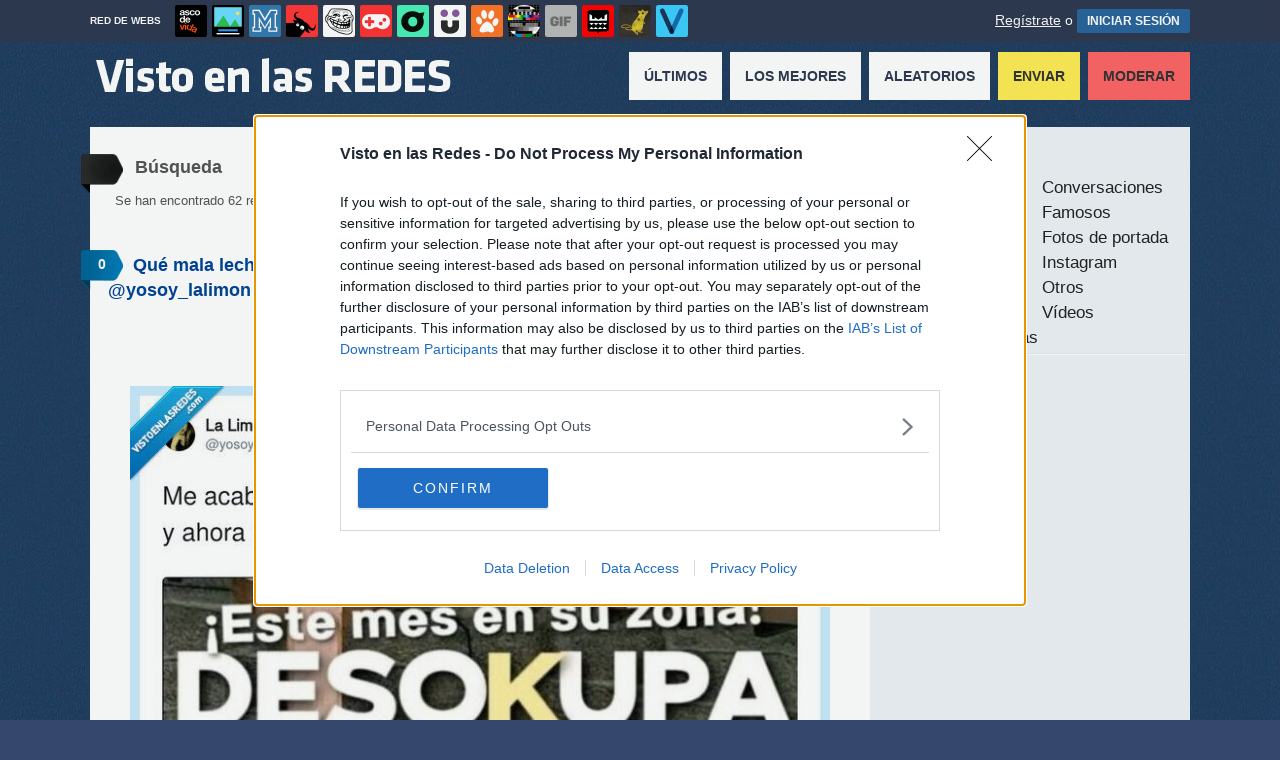

--- FILE ---
content_type: text/html; charset=utf-8
request_url: https://www.vistoenlasredes.com/busqueda/0/bert%EF%BF%BD%EF%BF%BDn%20osborne
body_size: 9448
content:
<!DOCTYPE html PUBLIC "-//W3C//DTD XHTML 1.0 Transitional//EN" "http://www.w3.org/TR/xhtml1/DTD/xhtml1-transitional.dtd">
<html xmlns="http://www.w3.org/1999/xhtml" xml:lang="ES" lang="ES" xmlns:fb="http://www.facebook.com/2008/fbml" xmlns:og="http://ogp.me/ns#">

<head>
<meta http-equiv="content-type" content="text/html; charset=UTF-8" />
<meta http-equiv="cache-control" content="no-cache">
<meta http-equiv="pragma" content="no-cache">
<meta http-equiv="expires" content="-1">

<meta name="author" content="vistoenlasredes.com" />
<meta name="owner" content="vistoenlasredes.com" />
<meta name="language" content="ES" />
<meta name="rating" content="General" />
<meta name="robots" content="index, follow" />
<meta name="title" content="VEF &gt; Visto en las Redes &gt; B&uacute;squeda de bert&#65533;&#65533;n osborne en vistoenlasredes.com" />
<meta name="description" content="Visto en las Redes es un lugar donde compartir cosas divertidas que vamos encontrando en las redes sociales. &iquest;Qu&eacute; vas a ver por aqu&iacute;? Pues desde estados de usuarios, conversaciones, mensajes privados, recortes de publicidad, im&aacute;genes, etc. &iexcl;todo vale!" />
<meta name="keywords" content="bert&#65533;&#65533;n osborne,VEF,redes sociales,redes,vef,facebook,twitter,yahoo respuestas,instagram,whatsapp,m&oacute;vil,humor,fail,owned,pwned,grupo,divertido,risa"/>


	<meta property="fb:admins" content="100009909161202" />
	<meta property="fb:app_id" content="667214560471766" />
	<meta property="fb:page_id" content="129678277042607" />
	<meta property="og:locale" content="es_ES" />
	<meta property="og:site_name" content="Visto en las Redes" />
	<meta property="og:url" content="https://www.vistoenlasredes.com" />
	<meta property="og:type" content="website" />
	<meta property="og:title" content="VEF &gt; Visto en las Redes &gt; Perfil de todoestodo en vistoenlasredes.com" />
	<meta property="og:description" content="Visto en las Redes es un lugar donde compartir cosas divertidas que vamos encontrando en las redes sociales. &iquest;Qu&eacute; vas a ver por aqu&iacute;? Pues desde estados de usuarios, conversaciones, mensajes privados, recortes de publicidad, im&aacute;genes, etc. &iexcl;todo vale!" />
	<meta property="og:image" content="https://statics.vistoenlasredes.com/images/og_image.jpg" />
	<meta property="og:image:width" content="940" />
	<meta property="og:image:height" content="492" />
		<meta property="twitter:card" content="summary_large_image" />
	<meta property="twitter:site" content="vistoenlasredes" />
	<meta property="twitter:creator" content="@vistoenlasredes" />
	<meta property="twitter:title" content="VEF &gt; Visto en las Redes &gt; Perfil de todoestodo en vistoenlasredes.com" />
	<meta property="twitter:description" content="Visto en las Redes es un lugar donde compartir cosas divertidas que vamos encontrando en las redes sociales. &iquest;Qu&eacute; vas a ver por aqu&iacute;? Pues desde estados de usuarios, conversaciones, mensajes privados, recortes de publicidad, im&aacute;genes, etc. &iexcl;todo vale!" />
	<meta property="twitter:image" content="https://statics.vistoenlasredes.com/images/og_image.jpg" />
	<meta property="twitter:domain" content="vistoenlasredes.com" />
	
<meta name="google-site-verification" content="6nqkeGfWsZyy-Z_vyfQwtbCVQAvFIePOu4g20HEnAHE" />

			<link rel="stylesheet" media="screen" type="text/css" href="https://statics.memondo.com/vistoenlasredes/css/vef_1715241318.css" />
	<!--[if IE]>
<link rel="stylesheet" href="https://statics.memondo.com/vistoenlasredes/css/IE6.css" type="text/css" />
<script type="text/javascript" src="https://statics.memondo.com/vistoenlasredes/js/iepngfix_tilebg.js"></script>
<![endif]-->
<!--[if lt IE 8]>
<link rel="stylesheet" href="https://statics.memondo.com/vistoenlasredes/css/IE7.css" type="text/css" />
<![endif]-->
<!--[if IE 8]>
<link rel="stylesheet" href="https://statics.memondo.com/vistoenlasredes/css/IE8.css" type="text/css" />
<![endif]-->

<link rel="shortcut icon" href="https://statics.vistoenlasredes.com/images/favicon.gif" />
<link rel="alternate" type="application/rss+xml" title="S&iacute;guenos v&iacute;a RSS" href="http://feeds2.feedburner.com/VistoEnFacebook" />


<!-- Facebook Pixel Code -->
<script>
!function(f,b,e,v,n,t,s){if(f.fbq)return;n=f.fbq=function(){n.callMethod?
n.callMethod.apply(n,arguments):n.queue.push(arguments)};if(!f._fbq)f._fbq=n;
n.push=n;n.loaded=!0;n.version='2.0';n.queue=[];t=b.createElement(e);t.async=!0;
t.src=v;s=b.getElementsByTagName(e)[0];s.parentNode.insertBefore(t,s)}(window,
document,'script','//connect.facebook.net/en_US/fbevents.js');

fbq('init', '1148165025200069');
fbq('track', "PageView");</script>
<noscript><img height="1" width="1" style="display:none"
src="https://www.facebook.com/tr?id=1148165025200069&ev=PageView&noscript=1"
/></noscript>
<!-- End Facebook Pixel Code -->

<script type="text/javascript" language="javascript">

	var DOCUMENT_ROOT = 'https://www.vistoenlasredes.com';
	var USERNAME_MIN_LENGTH = 3;
	var USERNAME_MAX_LENGTH = 50;
	var COMMENT_HIGH_RATE = 30;
	var COMMENT_LOW_RATE = -25;
	var RECAPTCHA_PUBLICKEY = '6Le7vCMTAAAAAKbTlvmJTLzfK0pOwX2tuhqHge_u';

	var RecaptchaOptions = {
		theme: 'clean'
	};

</script>
<script async src="https://sc-devel.s3.eu-central-1.amazonaws.com/sc-tagmanager/memondo.js"></script>


<title>VEF &gt; Visto en las Redes &gt; B&uacute;squeda de bert&#65533;&#65533;n osborne en vistoenlasredes.com</title>
<script type='text/javascript'>
var googletag = googletag || {};
googletag.cmd = googletag.cmd || [];
var abp;
    var Keyword = ["bert��n","osborne"];
</script>


<script type="text/javascript" language="javascript">var hash_me = 'dada13195edbeeee8dfeff0228e67142572b3094'</script>

<script>
var DOMContentLoaded = function () { var r=document.readyState; if(typeof jQuery !== 'undefined' && (r=='loaded'||r=='interactive'||r=='complete')) jQuery.ready(); else setTimeout(DOMContentLoaded,100); };
if ( document.addEventListener ) document.addEventListener( "DOMContentLoaded", DOMContentLoaded, false );
else if ( document.attachEvent ) document.attachEvent("onreadystatechange", DOMContentLoaded);
</script>

</head>

<body>

<div id="fb-root"></div>

<a id="to_top" class="to_top" href="#to_top">Arriba</a>


<div class="mnd-bar">
	<div class="page-width">
		<button class="mnd-logo btn-expand-mnd-sites">
			
			RED DE WEBS		</button>
		<ul class="site-list">
													<li>
				<a href="https://www.ascodevida.com/?mref=3" title="Asco de vida">
					<div class="favicon adv "></div>
					<span>Asco de vida</span>
				</a>
			</li>
														<li>
				<a href="https://www.cuantarazon.com/?mref=3" title="Cuánta razón">
					<div class="favicon cr "></div>
					<span>Cuánta razón</span>
				</a>
			</li>
														<li>
				<a href="https://www.memedeportes.com/?mref=3" title="Memedeportes">
					<div class="favicon mmd "></div>
					<span>Memedeportes</span>
				</a>
			</li>
																					<li>
				<a href="https://www.asivaespana.com/?mref=3" title="Así va España">
					<div class="favicon ave "></div>
					<span>Así va España</span>
				</a>
			</li>
														<li>
				<a href="https://www.cuantocabron.com/?mref=3" title="Cuánto cabrón">
					<div class="favicon cc "></div>
					<span>Cuánto cabrón</span>
				</a>
			</li>
														<li>
				<a href="https://www.vrutal.com/?mref=3" title="Vrutal">
					<div class="favicon vru "></div>
					<span>Vrutal</span>
				</a>
			</li>
														<li>
				<a href="http://www.cribeo.com/?mref=3" title="Cribeo">
					<div class="favicon cri "></div>
					<span>Cribeo</span>
				</a>
			</li>
														<li>
				<a href="https://www.humorenserie.com/?mref=3" title="Humor en serie">
					<div class="favicon hes "></div>
					<span>Humor en serie</span>
				</a>
			</li>
														<li>
				<a href="https://www.cuantafauna.com/?mref=3" title="Cuánta Fauna">
					<div class="favicon cf "></div>
					<span>Cuánta Fauna</span>
				</a>
			</li>
														<li>
				<a href="https://www.notengotele.com/?mref=3" title="No tengo tele">
					<div class="favicon ntt "></div>
					<span>No tengo tele</span>
				</a>
			</li>
														<li>
				<a href="https://www.vayagif.com/?mref=3" title="Vaya gif">
					<div class="favicon gif "></div>
					<span>Vaya gif</span>
				</a>
			</li>
														<li>
				<a href="https://www.teniaquedecirlo.com/?mref=3" title="Tenía que decirlo">
					<div class="favicon tqd "></div>
					<span>Tenía que decirlo</span>
				</a>
			</li>
														<li>
				<a href="https://www.ahorradororata.com/?mref=3" title="Ahorrador o rata">
					<div class="favicon aor "></div>
					<span>Ahorrador o rata</span>
				</a>
			</li>
														<li>
				<a href="https://www.viralizalo.com/?mref=3" title="Viralizalo">
					<div class="favicon vir "></div>
					<span>Viralizalo</span>
				</a>
			</li>
												</ul>
		<button class="mnd-toggle btn-toggle-mnd-sites">
			<svg class="icon icon-plus" viewBox="0 0 24 24">
				<path d="M21 9h-6v-6c0-1.656-1.344-3-3-3s-3 1.344-3 3l0.106 6h-6.106c-1.656 0-3 1.344-3 3s1.344 3 3 3l6.106-0.107-0.106 6.107c0 1.656 1.344 3 3 3s3-1.344 3-3v-6.107l6 0.107c1.656 0 3-1.344 3-3s-1.344-3-3-3z"/>
			</svg>
		</button>
		<button class="mnd-toggle btn-collapse-mnd-sites">
			<svg class="icon icon-plus" viewBox="0 0 24 24">
				<path d="M21 9h-6v-6c0-1.656-1.344-3-3-3s-3 1.344-3 3l0.106 6h-6.106c-1.656 0-3 1.344-3 3s1.344 3 3 3l6.106-0.107-0.106 6.107c0 1.656 1.344 3 3 3s3-1.344 3-3v-6.107l6 0.107c1.656 0 3-1.344 3-3s-1.344-3-3-3z"/>
			</svg>
		</button>
		<div class="user desktop-only">
			
										<a href="https://www.vistoenlasredes.com/registro" class="btn-signup" >Regístrate</a> o <a href="https://www.vistoenlasredes.com/login" class="btn btn-signin">INICIAR SESIÓN</a>
						
		</div>
	</div>
</div>







<div id="header">
	<div id="headerContainer">
		<div id="logo"><a href="https://www.vistoenlasredes.com" title=""></a></div>
        <div id="menu">
           	<ul id="nav">
               	<li><a href="https://www.vistoenlasredes.com/ultimos" title="Los últimos VEFS recibidos" class="current">Últimos</a></li>
				<li><a href="https://www.vistoenlasredes.com/top/dia" title="Si son los VEFS m&aacute;s votados ser&aacute; por algo &#191;no?">Los mejores</a></li>
               	<li><a href="https://www.vistoenlasredes.com/aleatorio" title="&#191;Est&aacute;s aburrido? Mira VEFS aleatoriamente">Aleatorios</a></li>
               	<li class="especial"><a href="https://www.vistoenlasredes.com/enviar" title="¿Tienes algo interesante para publicar? ¡Envíanoslo!"> Enviar</a></li>
               	<li class="red"><a href="https://www.vistoenlasredes.com/moderar" title="Modera VEFs">Moderar</a></li>
               </ul>
        </div>
	</div>
		<div class="clear"></div>
</div>
<div class="clear"></div>

<div class="banner_header" style="margin:15px auto 15px auto;text-align:center;">
	
					<!-- BANNER: mega_generico --><!-- Memondo_Vistoenlasredes_Search_TCL -->
<div id='div-gpt-ad-1425994562597-0' style='display:none;'>
<script type='text/javascript'>
googletag.cmd.push(function() { googletag.display('div-gpt-ad-1425994562597-0'); });
</script>
</div>
			
</div>


<div id="container">

    <div id="main">
		
    	<div class="box expl">
	
			<a class="tag"></a>
			<h1>B&uacute;squeda</h1>
        	Se han encontrado 62 resultados con "bert��n osborne"  | <a href="https://www.vistoenlasredes.com/busqueda_avanzada" title="¿No es esto lo que buscabas?">B&uacute;squeda de nuevo</a>
        </div>

   		
                	<div class="box story">

	<a class="tag" href="https://www.vistoenlasredes.com/twitter/que-mala-leche-solo-canciones-de-bertin-osborne-por-yosoylalimon#comments_title" title="0 comentarios">0</a>
 
	<div class="pre">
		Publicado por <a href="https://www.vistoenlasredes.com/usuarios/topogolforoedor">topogolforoedor</a> el 20 oct 2025, 17:30	   
    </div>    
    
	<h2 class="storyTitle"><a href="https://www.vistoenlasredes.com/twitter/que-mala-leche-solo-canciones-de-bertin-osborne-por-yosoylalimon">Qué mala leche, solo canciones de Bertín Osborne, por @yosoy_lalimon</a></h2>

    

			<br />
		<div class="share-btns up">
			<div class="facebook">
				<img class="fb-share-button-static" data-url="https://www.vistoenlasredes.com/twitter/que-mala-leche-solo-canciones-de-bertin-osborne-por-yosoylalimon" alt="Compartir en Facebook" src="https://s.memondo.com/images/facebook_button_share.png">


			</div>

			
						<div class="twitter">
				<a target="_blank" href="https://twitter.com/intent/tweet?url=https://www.vistoenlasredes.com/twitter/que-mala-leche-solo-canciones-de-bertin-osborne-por-yosoylalimon&amp;text=Qué mala leche, solo canciones de Bertín Osborne, por @yosoy_lalimon...&amp;via=vistoenlasredes">
    <img alt="Compartir en Twitter" src="https://s.memondo.com/images/twitter_button_share.png">

</a>

			</div>
			
		</div>
	

	

    <div class="story_content" style="text-align: center; padding: 30px 10px">
    <a href="https://www.vistoenlasredes.com/twitter/que-mala-leche-solo-canciones-de-bertin-osborne-por-yosoylalimon" class="veflink">

        <img src="https://statics.memondo.com/p/99/vefs/2025/10/VEF_1707330_a4652a3634b54f75a95fba157dbc449b_twitter_que_mala_leche_solo_canciones_de_bertin_osborne_por_yosoylalimon.jpg?cb=3046241" alt="tuna,desokupa,Bert&iacute;n Osborne" title="Qu&eacute; mala leche, solo canciones de Bert&iacute;n Osborne, por @yosoy_lalimon" />
    
	
    </div>

		<p>Vía: <a href="https://x.com/yosoy_lalimon/status/1979970240730599709" title="Visitar Tweet" class="blue" rel="external">https://x.com/yosoy_lalimon/status/1979970240730599709</a></p><br/>			
	
	
	
        
	
        
    
    	<div class="tags">
		Etiquetas: 
				<a href="https://www.vistoenlasredes.com/busqueda/0/tuna">tuna</a>
				<a href="https://www.vistoenlasredes.com/busqueda/0/desokupa">desokupa</a>
				<a href="https://www.vistoenlasredes.com/busqueda/0/Bertín Osborne">Bertín Osborne</a>
			</div>
	
	    	
	    <div class="meta">
		<div class="votes 1707330">
        	<span><span id="vota_bueno_1707330"><a href="" rel="1707330,31,1" class="vote good_vote"></a></span>  <span id="vota_malo_1707330"><a href="" rel="1707330,8,2" class="vote bad_vote"></a></span> +23 (39 votos)</span>
        	 
        </div>


	

	<div class="sharers" tabindex="0">
						<a class="button_pinterest" title="Compartir en Pinterest" href="http://www.pinterest.com/pin/create/button/?url=https://www.vistoenlasredes.com/twitter/que-mala-leche-solo-canciones-de-bertin-osborne-por-yosoylalimon&media=https://statics.memondo.com/p/99/vefs/2025/10/VEF_1707330_a4652a3634b54f75a95fba157dbc449b_twitter_que_mala_leche_solo_canciones_de_bertin_osborne_por_yosoylalimon_thumb.jpg?cb=3046241&description=Qué mala leche, solo canciones de Bertín Osborne, por @yosoy_lalimon" target="_blank">
				<span class="share_button share_button_pinterest"><span class="at_a11y">Compartir en Pinterest</span></span>
			</a>
			
						<a class="button_tumblr" title="Compartir en Tumblr" href="http://tumblr.com/share/link?v=3&u=https%3A%2F%2Fwww.vistoenlasredes.com%2Ftwitter%2Fque-mala-leche-solo-canciones-de-bertin-osborne-por-yosoylalimon&t=Qué mala leche, solo canciones de Bertín Osborne, por @yosoy_lalimon&s=" target="_blank">
				<span class="share_button share_button_tumblr"><span class="at_a11y">Compartir en tumblr</span></span>
			</a>
						<a class="button_google" title="Compartir en Google+" href="https://plus.google.com/share?url=https://www.vistoenlasredes.com/twitter/que-mala-leche-solo-canciones-de-bertin-osborne-por-yosoylalimon" target="_blank">
				<span class="share_button share_button_google"><span class="at_a11y">Compartir en Google+</span></span>
			</a>
			<a class="button_meneame" title="Compartir en Menéame" href="http://www.meneame.net/login.php?return=/submit.php?url=https://www.vistoenlasredes.com/twitter/que-mala-leche-solo-canciones-de-bertin-osborne-por-yosoylalimon" target="_blank">
				<span class="share_button share_button_meneame"><span class="at_a11y">Compartir en meneame</span></span>
			</a>
		</div>
					<div class="right share_butt" style="margin-right:7px;">
				<a target="_blank" href="https://twitter.com/intent/tweet?url=https://www.vistoenlasredes.com/twitter/que-mala-leche-solo-canciones-de-bertin-osborne-por-yosoylalimon&amp;text=Qué mala leche, solo canciones de Bertín Osborne, por @yosoy_lalimon...&amp;via=vistoenlasredes">
    <img alt="Compartir en Twitter" src="https://s.memondo.com/images/twitter_button_share.png">

</a>

			</div>
			<div class="right" style="margin-right:7px">
				<img class="fb-share-button-static" data-url="https://www.vistoenlasredes.com/twitter/que-mala-leche-solo-canciones-de-bertin-osborne-por-yosoylalimon" alt="Compartir en Facebook" src="https://s.memondo.com/images/facebook_button_share.png">


			</div>
			


       
		
    	<div class="clear"></div>
		
    </div>            
    <div class="clear"></div>
	<div class="report_entry">
		<a href="https://www.vistoenlasredes.com/reportar/1707330">Reportar por inapropiado</a>
	</div>
</div>

        			
							
					<!-- BANNER: interposts1_generico --><!-- Memondo_Vistoenlasredes_Video_Search_MC -->
<div id='div-gpt-ad-1425994628087-0' style='display:none; margin: 30px auto; text-align: center;'>
<script type='text/javascript'>
googletag.cmd.push(function() { googletag.display('div-gpt-ad-1425994628087-0'); });
</script>
</div>

				
				
					        	<div class="box story">

	<a class="tag" href="https://www.vistoenlasredes.com/twitter/y-bertin-campando-tan-feliz-por-pipa417#comments_title" title="0 comentarios">0</a>
 
	<div class="pre">
		Publicado por <a href="https://www.vistoenlasredes.com/usuarios/topogolforoedor">topogolforoedor</a> el 24 jul 2025, 00:30	   
    </div>    
    
	<h2 class="storyTitle"><a href="https://www.vistoenlasredes.com/twitter/y-bertin-campando-tan-feliz-por-pipa417">Y Bertín campando tan feliz, por @pipa417</a></h2>

    

			<br />
		<div class="share-btns up">
			<div class="facebook">
				<img class="fb-share-button-static" data-url="https://www.vistoenlasredes.com/twitter/y-bertin-campando-tan-feliz-por-pipa417" alt="Compartir en Facebook" src="https://s.memondo.com/images/facebook_button_share.png">


			</div>

			
						<div class="twitter">
				<a target="_blank" href="https://twitter.com/intent/tweet?url=https://www.vistoenlasredes.com/twitter/y-bertin-campando-tan-feliz-por-pipa417&amp;text=Y Bertín campando tan feliz, por @pipa417...&amp;via=vistoenlasredes">
    <img alt="Compartir en Twitter" src="https://s.memondo.com/images/twitter_button_share.png">

</a>

			</div>
			
		</div>
	

	

    <div class="story_content" style="text-align: center; padding: 30px 10px">
    <a href="https://www.vistoenlasredes.com/twitter/y-bertin-campando-tan-feliz-por-pipa417" class="veflink">

        <img src="https://statics.memondo.com/p/99/vefs/2025/07/VEF_1702090_d4e5bab659af428cbf6a5f5852699fd2_twitter_y_bertin_campando_tan_feliz_por_pipa417.jpg?cb=4807071" alt="ozzy osbourne,dep,muerto,bertin osborne" title="Y Bert&iacute;n campando tan feliz, por @pipa417" />
    
	
    </div>

		<p>Vía: <a href="https://x.com/pipa417/status/1947736600617881623" title="Visitar Tweet" class="blue" rel="external">https://x.com/pipa417/status/1947736600617881623</a></p><br/>			
	
	
	
        
	
        
    
    	<div class="tags">
		Etiquetas: 
				<a href="https://www.vistoenlasredes.com/busqueda/0/ozzy osbourne">ozzy osbourne</a>
				<a href="https://www.vistoenlasredes.com/busqueda/0/dep">dep</a>
				<a href="https://www.vistoenlasredes.com/busqueda/0/muerto">muerto</a>
				<a href="https://www.vistoenlasredes.com/busqueda/0/bertin osborne">bertin osborne</a>
			</div>
	
	    	
	    <div class="meta">
		<div class="votes 1702090">
        	<span><span id="vota_bueno_1702090"><a href="" rel="1702090,22,1" class="vote good_vote"></a></span>  <span id="vota_malo_1702090"><a href="" rel="1702090,21,2" class="vote bad_vote"></a></span> +1 (43 votos)</span>
        	 
        </div>


	

	<div class="sharers" tabindex="0">
						<a class="button_pinterest" title="Compartir en Pinterest" href="http://www.pinterest.com/pin/create/button/?url=https://www.vistoenlasredes.com/twitter/y-bertin-campando-tan-feliz-por-pipa417&media=https://statics.memondo.com/p/99/vefs/2025/07/VEF_1702090_d4e5bab659af428cbf6a5f5852699fd2_twitter_y_bertin_campando_tan_feliz_por_pipa417_thumb.jpg?cb=4807071&description=Y Bertín campando tan feliz, por @pipa417" target="_blank">
				<span class="share_button share_button_pinterest"><span class="at_a11y">Compartir en Pinterest</span></span>
			</a>
			
						<a class="button_tumblr" title="Compartir en Tumblr" href="http://tumblr.com/share/link?v=3&u=https%3A%2F%2Fwww.vistoenlasredes.com%2Ftwitter%2Fy-bertin-campando-tan-feliz-por-pipa417&t=Y Bertín campando tan feliz, por @pipa417&s=" target="_blank">
				<span class="share_button share_button_tumblr"><span class="at_a11y">Compartir en tumblr</span></span>
			</a>
						<a class="button_google" title="Compartir en Google+" href="https://plus.google.com/share?url=https://www.vistoenlasredes.com/twitter/y-bertin-campando-tan-feliz-por-pipa417" target="_blank">
				<span class="share_button share_button_google"><span class="at_a11y">Compartir en Google+</span></span>
			</a>
			<a class="button_meneame" title="Compartir en Menéame" href="http://www.meneame.net/login.php?return=/submit.php?url=https://www.vistoenlasredes.com/twitter/y-bertin-campando-tan-feliz-por-pipa417" target="_blank">
				<span class="share_button share_button_meneame"><span class="at_a11y">Compartir en meneame</span></span>
			</a>
		</div>
					<div class="right share_butt" style="margin-right:7px;">
				<a target="_blank" href="https://twitter.com/intent/tweet?url=https://www.vistoenlasredes.com/twitter/y-bertin-campando-tan-feliz-por-pipa417&amp;text=Y Bertín campando tan feliz, por @pipa417...&amp;via=vistoenlasredes">
    <img alt="Compartir en Twitter" src="https://s.memondo.com/images/twitter_button_share.png">

</a>

			</div>
			<div class="right" style="margin-right:7px">
				<img class="fb-share-button-static" data-url="https://www.vistoenlasredes.com/twitter/y-bertin-campando-tan-feliz-por-pipa417" alt="Compartir en Facebook" src="https://s.memondo.com/images/facebook_button_share.png">


			</div>
			


       
		
    	<div class="clear"></div>
		
    </div>            
    <div class="clear"></div>
	<div class="report_entry">
		<a href="https://www.vistoenlasredes.com/reportar/1702090">Reportar por inapropiado</a>
	</div>
</div>

        			
					        	<div class="box story">

	<a class="tag" href="https://www.vistoenlasredes.com/twitter/grandes-noticias-para-mis-oidos-por-elosqar#comments_title" title="2 comentarios">2</a>
 
	<div class="pre">
		Publicado por <a href="https://www.vistoenlasredes.com/usuarios/bobobobs">bobobobs</a> el  4 jul 2025, 00:30	   
    </div>    
    
	<h2 class="storyTitle"><a href="https://www.vistoenlasredes.com/twitter/grandes-noticias-para-mis-oidos-por-elosqar">Grandes noticias para mis oídos, por @elosqar</a></h2>

    

			<br />
		<div class="share-btns up">
			<div class="facebook">
				<img class="fb-share-button-static" data-url="https://www.vistoenlasredes.com/twitter/grandes-noticias-para-mis-oidos-por-elosqar" alt="Compartir en Facebook" src="https://s.memondo.com/images/facebook_button_share.png">


			</div>

			
						<div class="twitter">
				<a target="_blank" href="https://twitter.com/intent/tweet?url=https://www.vistoenlasredes.com/twitter/grandes-noticias-para-mis-oidos-por-elosqar&amp;text=Grandes noticias para mis oídos, por @elosqar...&amp;via=vistoenlasredes">
    <img alt="Compartir en Twitter" src="https://s.memondo.com/images/twitter_button_share.png">

</a>

			</div>
			
		</div>
	

	

    <div class="story_content" style="text-align: center; padding: 30px 10px">
    <a href="https://www.vistoenlasredes.com/twitter/grandes-noticias-para-mis-oidos-por-elosqar" class="veflink">

        <img src="https://statics.memondo.com/p/99/vefs/2025/07/VEF_1700909_78e02070209f490fb34ecb8e13e4e0dd_twitter_grandes_noticias_para_mis_oidos_por_elosqar.jpg?cb=3077159" alt="bert&iacute;n osborne,m&uacute;sica,retirada" title="Grandes noticias para mis o&iacute;dos, por @elosqar" />
    
	
    </div>

		<p>Vía: <a href="https://x.com/elosqar/status/1940341670371029249" title="Visitar Tweet" class="blue" rel="external">https://x.com/elosqar/status/1940341670371029249</a></p><br/>			
	
	
	
        
	
        
    
    	<div class="tags">
		Etiquetas: 
				<a href="https://www.vistoenlasredes.com/busqueda/0/bertín osborne">bertín osborne</a>
				<a href="https://www.vistoenlasredes.com/busqueda/0/música">música</a>
				<a href="https://www.vistoenlasredes.com/busqueda/0/retirada">retirada</a>
			</div>
	
	    	
	    <div class="meta">
		<div class="votes 1700909">
        	<span><span id="vota_bueno_1700909"><a href="" rel="1700909,29,1" class="vote good_vote"></a></span>  <span id="vota_malo_1700909"><a href="" rel="1700909,16,2" class="vote bad_vote"></a></span> +13 (45 votos)</span>
        	 
        </div>


	

	<div class="sharers" tabindex="0">
						<a class="button_pinterest" title="Compartir en Pinterest" href="http://www.pinterest.com/pin/create/button/?url=https://www.vistoenlasredes.com/twitter/grandes-noticias-para-mis-oidos-por-elosqar&media=https://statics.memondo.com/p/99/vefs/2025/07/VEF_1700909_78e02070209f490fb34ecb8e13e4e0dd_twitter_grandes_noticias_para_mis_oidos_por_elosqar_thumb.jpg?cb=3077159&description=Grandes noticias para mis oídos, por @elosqar" target="_blank">
				<span class="share_button share_button_pinterest"><span class="at_a11y">Compartir en Pinterest</span></span>
			</a>
			
						<a class="button_tumblr" title="Compartir en Tumblr" href="http://tumblr.com/share/link?v=3&u=https%3A%2F%2Fwww.vistoenlasredes.com%2Ftwitter%2Fgrandes-noticias-para-mis-oidos-por-elosqar&t=Grandes noticias para mis oídos, por @elosqar&s=" target="_blank">
				<span class="share_button share_button_tumblr"><span class="at_a11y">Compartir en tumblr</span></span>
			</a>
						<a class="button_google" title="Compartir en Google+" href="https://plus.google.com/share?url=https://www.vistoenlasredes.com/twitter/grandes-noticias-para-mis-oidos-por-elosqar" target="_blank">
				<span class="share_button share_button_google"><span class="at_a11y">Compartir en Google+</span></span>
			</a>
			<a class="button_meneame" title="Compartir en Menéame" href="http://www.meneame.net/login.php?return=/submit.php?url=https://www.vistoenlasredes.com/twitter/grandes-noticias-para-mis-oidos-por-elosqar" target="_blank">
				<span class="share_button share_button_meneame"><span class="at_a11y">Compartir en meneame</span></span>
			</a>
		</div>
					<div class="right share_butt" style="margin-right:7px;">
				<a target="_blank" href="https://twitter.com/intent/tweet?url=https://www.vistoenlasredes.com/twitter/grandes-noticias-para-mis-oidos-por-elosqar&amp;text=Grandes noticias para mis oídos, por @elosqar...&amp;via=vistoenlasredes">
    <img alt="Compartir en Twitter" src="https://s.memondo.com/images/twitter_button_share.png">

</a>

			</div>
			<div class="right" style="margin-right:7px">
				<img class="fb-share-button-static" data-url="https://www.vistoenlasredes.com/twitter/grandes-noticias-para-mis-oidos-por-elosqar" alt="Compartir en Facebook" src="https://s.memondo.com/images/facebook_button_share.png">


			</div>
			


       
		
    	<div class="clear"></div>
		
    </div>            
    <div class="clear"></div>
	<div class="report_entry">
		<a href="https://www.vistoenlasredes.com/reportar/1700909">Reportar por inapropiado</a>
	</div>
</div>

        			
					        	<div class="box story">

	<a class="tag" href="https://www.vistoenlasredes.com/twitter/ou-mama-por-abrecesar23#comments_title" title="0 comentarios">0</a>
 
	<div class="pre">
		Publicado por <a href="https://www.vistoenlasredes.com/usuarios/yuno">yuno</a> el  3 jul 2025, 19:00	   
    </div>    
    
	<h2 class="storyTitle"><a href="https://www.vistoenlasredes.com/twitter/ou-mama-por-abrecesar23">Ou mama, por @AbreCesar23</a></h2>

    

			<br />
		<div class="share-btns up">
			<div class="facebook">
				<img class="fb-share-button-static" data-url="https://www.vistoenlasredes.com/twitter/ou-mama-por-abrecesar23" alt="Compartir en Facebook" src="https://s.memondo.com/images/facebook_button_share.png">


			</div>

			
						<div class="twitter">
				<a target="_blank" href="https://twitter.com/intent/tweet?url=https://www.vistoenlasredes.com/twitter/ou-mama-por-abrecesar23&amp;text=Ou mama, por @AbreCesar23...&amp;via=vistoenlasredes">
    <img alt="Compartir en Twitter" src="https://s.memondo.com/images/twitter_button_share.png">

</a>

			</div>
			
		</div>
	

	

    <div class="story_content" style="text-align: center; padding: 30px 10px">
    <a href="https://www.vistoenlasredes.com/twitter/ou-mama-por-abrecesar23" class="veflink">

        <img src="https://statics.memondo.com/p/99/vefs/2025/07/VEF_1700929_730d6fa8e5694db2889a17396a09c0f4_twitter_ou_mama_por_abrecesar23.jpg?cb=6549742" alt="bertin osborne,m&uacute;sica,dejar" title="Ou mama, por @AbreCesar23" />
    
	
    </div>

		<p>Vía: <a href="https://x.com/AbreCesar23/status/1940683433170424153" title="Visitar Tweet" class="blue" rel="external">https://x.com/AbreCesar23/status/1940683433170424153</a></p><br/>			
	
	
	
        
	
        
    
    	<div class="tags">
		Etiquetas: 
				<a href="https://www.vistoenlasredes.com/busqueda/0/bertin osborne">bertin osborne</a>
				<a href="https://www.vistoenlasredes.com/busqueda/0/música">música</a>
				<a href="https://www.vistoenlasredes.com/busqueda/0/dejar">dejar</a>
			</div>
	
	    	
	    <div class="meta">
		<div class="votes 1700929">
        	<span><span id="vota_bueno_1700929"><a href="" rel="1700929,27,1" class="vote good_vote"></a></span>  <span id="vota_malo_1700929"><a href="" rel="1700929,6,2" class="vote bad_vote"></a></span> +21 (33 votos)</span>
        	 
        </div>


	

	<div class="sharers" tabindex="0">
						<a class="button_pinterest" title="Compartir en Pinterest" href="http://www.pinterest.com/pin/create/button/?url=https://www.vistoenlasredes.com/twitter/ou-mama-por-abrecesar23&media=https://statics.memondo.com/p/99/vefs/2025/07/VEF_1700929_730d6fa8e5694db2889a17396a09c0f4_twitter_ou_mama_por_abrecesar23_thumb.jpg?cb=6549742&description=Ou mama, por @AbreCesar23" target="_blank">
				<span class="share_button share_button_pinterest"><span class="at_a11y">Compartir en Pinterest</span></span>
			</a>
			
						<a class="button_tumblr" title="Compartir en Tumblr" href="http://tumblr.com/share/link?v=3&u=https%3A%2F%2Fwww.vistoenlasredes.com%2Ftwitter%2Fou-mama-por-abrecesar23&t=Ou mama, por @AbreCesar23&s=" target="_blank">
				<span class="share_button share_button_tumblr"><span class="at_a11y">Compartir en tumblr</span></span>
			</a>
						<a class="button_google" title="Compartir en Google+" href="https://plus.google.com/share?url=https://www.vistoenlasredes.com/twitter/ou-mama-por-abrecesar23" target="_blank">
				<span class="share_button share_button_google"><span class="at_a11y">Compartir en Google+</span></span>
			</a>
			<a class="button_meneame" title="Compartir en Menéame" href="http://www.meneame.net/login.php?return=/submit.php?url=https://www.vistoenlasredes.com/twitter/ou-mama-por-abrecesar23" target="_blank">
				<span class="share_button share_button_meneame"><span class="at_a11y">Compartir en meneame</span></span>
			</a>
		</div>
					<div class="right share_butt" style="margin-right:7px;">
				<a target="_blank" href="https://twitter.com/intent/tweet?url=https://www.vistoenlasredes.com/twitter/ou-mama-por-abrecesar23&amp;text=Ou mama, por @AbreCesar23...&amp;via=vistoenlasredes">
    <img alt="Compartir en Twitter" src="https://s.memondo.com/images/twitter_button_share.png">

</a>

			</div>
			<div class="right" style="margin-right:7px">
				<img class="fb-share-button-static" data-url="https://www.vistoenlasredes.com/twitter/ou-mama-por-abrecesar23" alt="Compartir en Facebook" src="https://s.memondo.com/images/facebook_button_share.png">


			</div>
			


       
		
    	<div class="clear"></div>
		
    </div>            
    <div class="clear"></div>
	<div class="report_entry">
		<a href="https://www.vistoenlasredes.com/reportar/1700929">Reportar por inapropiado</a>
	</div>
</div>

        			
					        	<div class="box story">

	<a class="tag" href="https://www.vistoenlasredes.com/twitter/tiene-que-haberse-dejado-una-millonada-para-arreglar-eso-por-santiliebanar#comments_title" title="1 comentarios">1</a>
 
	<div class="pre">
		Publicado por <a href="https://www.vistoenlasredes.com/usuarios/123dale">123dale</a> el  9 jun 2025, 23:30	   
    </div>    
    
	<h2 class="storyTitle"><a href="https://www.vistoenlasredes.com/twitter/tiene-que-haberse-dejado-una-millonada-para-arreglar-eso-por-santiliebanar">Tiene que haberse dejado una millonada para arreglar eso, por @SantiLiebanaR</a></h2>

    

			<br />
		<div class="share-btns up">
			<div class="facebook">
				<img class="fb-share-button-static" data-url="https://www.vistoenlasredes.com/twitter/tiene-que-haberse-dejado-una-millonada-para-arreglar-eso-por-santiliebanar" alt="Compartir en Facebook" src="https://s.memondo.com/images/facebook_button_share.png">


			</div>

			
						<div class="twitter">
				<a target="_blank" href="https://twitter.com/intent/tweet?url=https://www.vistoenlasredes.com/twitter/tiene-que-haberse-dejado-una-millonada-para-arreglar-eso-por-santiliebanar&amp;text=Tiene que haberse dejado una millonada para arreglar eso, por @SantiLiebanaR...&amp;via=vistoenlasredes">
    <img alt="Compartir en Twitter" src="https://s.memondo.com/images/twitter_button_share.png">

</a>

			</div>
			
		</div>
	

	

    <div class="story_content" style="text-align: center; padding: 30px 10px">
    <a href="https://www.vistoenlasredes.com/twitter/tiene-que-haberse-dejado-una-millonada-para-arreglar-eso-por-santiliebanar" class="veflink">

        <img src="https://statics.memondo.com/p/99/vefs/2025/06/VEF_1699294_5e1bd0a387fb4e6cacc5accb91c648bf_twitter_tiene_que_haberse_dejado_una_millonada_para_arreglar_eso_por_santiliebanar.jpg?cb=78571" alt="ozzy osborne,fea,arreglo,hija" title="Tiene que haberse dejado una millonada para arreglar eso, por @SantiLiebanaR" />
    
	
    </div>

		<p>Vía: <a href="https://x.com/SantiLiebanaR/status/1929894506561757308" title="Visitar Tweet" class="blue" rel="external">https://x.com/SantiLiebanaR/status/1929894506561757308</a></p><br/>			
	
	
	
        
	
        
    
    	<div class="tags">
		Etiquetas: 
				<a href="https://www.vistoenlasredes.com/busqueda/0/ozzy osborne">ozzy osborne</a>
				<a href="https://www.vistoenlasredes.com/busqueda/0/fea">fea</a>
				<a href="https://www.vistoenlasredes.com/busqueda/0/arreglo">arreglo</a>
				<a href="https://www.vistoenlasredes.com/busqueda/0/hija">hija</a>
			</div>
	
	    	
	    <div class="meta">
		<div class="votes 1699294">
        	<span><span id="vota_bueno_1699294"><a href="" rel="1699294,26,1" class="vote good_vote"></a></span>  <span id="vota_malo_1699294"><a href="" rel="1699294,18,2" class="vote bad_vote"></a></span> +8 (44 votos)</span>
        	 
        </div>


	

	<div class="sharers" tabindex="0">
						<a class="button_pinterest" title="Compartir en Pinterest" href="http://www.pinterest.com/pin/create/button/?url=https://www.vistoenlasredes.com/twitter/tiene-que-haberse-dejado-una-millonada-para-arreglar-eso-por-santiliebanar&media=https://statics.memondo.com/p/99/vefs/2025/06/VEF_1699294_5e1bd0a387fb4e6cacc5accb91c648bf_twitter_tiene_que_haberse_dejado_una_millonada_para_arreglar_eso_por_santiliebanar_thumb.jpg?cb=78571&description=Tiene que haberse dejado una millonada para arreglar eso, por @SantiLiebanaR" target="_blank">
				<span class="share_button share_button_pinterest"><span class="at_a11y">Compartir en Pinterest</span></span>
			</a>
			
						<a class="button_tumblr" title="Compartir en Tumblr" href="http://tumblr.com/share/link?v=3&u=https%3A%2F%2Fwww.vistoenlasredes.com%2Ftwitter%2Ftiene-que-haberse-dejado-una-millonada-para-arreglar-eso-por-santiliebanar&t=Tiene que haberse dejado una millonada para arreglar eso, por @SantiLiebanaR&s=" target="_blank">
				<span class="share_button share_button_tumblr"><span class="at_a11y">Compartir en tumblr</span></span>
			</a>
						<a class="button_google" title="Compartir en Google+" href="https://plus.google.com/share?url=https://www.vistoenlasredes.com/twitter/tiene-que-haberse-dejado-una-millonada-para-arreglar-eso-por-santiliebanar" target="_blank">
				<span class="share_button share_button_google"><span class="at_a11y">Compartir en Google+</span></span>
			</a>
			<a class="button_meneame" title="Compartir en Menéame" href="http://www.meneame.net/login.php?return=/submit.php?url=https://www.vistoenlasredes.com/twitter/tiene-que-haberse-dejado-una-millonada-para-arreglar-eso-por-santiliebanar" target="_blank">
				<span class="share_button share_button_meneame"><span class="at_a11y">Compartir en meneame</span></span>
			</a>
		</div>
					<div class="right share_butt" style="margin-right:7px;">
				<a target="_blank" href="https://twitter.com/intent/tweet?url=https://www.vistoenlasredes.com/twitter/tiene-que-haberse-dejado-una-millonada-para-arreglar-eso-por-santiliebanar&amp;text=Tiene que haberse dejado una millonada para arreglar eso, por @SantiLiebanaR...&amp;via=vistoenlasredes">
    <img alt="Compartir en Twitter" src="https://s.memondo.com/images/twitter_button_share.png">

</a>

			</div>
			<div class="right" style="margin-right:7px">
				<img class="fb-share-button-static" data-url="https://www.vistoenlasredes.com/twitter/tiene-que-haberse-dejado-una-millonada-para-arreglar-eso-por-santiliebanar" alt="Compartir en Facebook" src="https://s.memondo.com/images/facebook_button_share.png">


			</div>
			


       
		
    	<div class="clear"></div>
		
    </div>            
    <div class="clear"></div>
	<div class="report_entry">
		<a href="https://www.vistoenlasredes.com/reportar/1699294">Reportar por inapropiado</a>
	</div>
</div>

        			
					
		<div id="banner_footer" style="margin-bottom: 15px;">		
		
			
				
		</div>
		
    
    </div><!-- end main -->
    
    <div id="sidebar">

    <div id="navigation">

        <div class="section">


            <h1>Categorías</h1>

            <ul>
				                <li><a href="https://www.vistoenlasredes.com/aplicaciones" class="nav_li">Aplicaciones</a></li>
                                <li><a href="https://www.vistoenlasredes.com/conversaciones" class="nav_li">Conversaciones</a></li>
                                <li><a href="https://www.vistoenlasredes.com/estados" class="nav_li">Estados</a></li>
                                <li><a href="https://www.vistoenlasredes.com/famosos" class="nav_li">Famosos</a></li>
                                <li><a href="https://www.vistoenlasredes.com/fotos" class="nav_li">Fotos</a></li>
                                <li><a href="https://www.vistoenlasredes.com/fotos_de_portada" class="nav_li">Fotos de portada</a></li>
                                <li><a href="https://www.vistoenlasredes.com/grupos" class="nav_li">Grupos y Fans</a></li>
                                <li><a href="https://www.vistoenlasredes.com/instagram" class="nav_li">Instagram</a></li>
                                <li><a href="https://www.vistoenlasredes.com/movil" class="nav_li">Móvil</a></li>
                                <li><a href="https://www.vistoenlasredes.com/otros" class="nav_li">Otros</a></li>
                                <li><a href="https://www.vistoenlasredes.com/twitter" class="nav_li">Twitter</a></li>
                                <li><a href="https://www.vistoenlasredes.com/videos" class="nav_li">Vídeos</a></li>
                                <li><a href="https://www.vistoenlasredes.com/yahoo_respuestas" class="nav_li">Yahoo Respuestas</a></li>
                            </ul>

   			<div class="separator"></div>

			<div class="banner_navigation">
		        
			    							<!-- BANNER: roba_generico --><!-- Memondo_Vistoenlasredes_Search_TR2 -->
<div id='div-gpt-ad-1425994594781-0' style='display:none;'>
<script type='text/javascript'>
googletag.cmd.push(function() { googletag.display('div-gpt-ad-1425994594781-0'); });
</script>
</div>
								    
			</div>
			

   			<div class="separator"></div>
            <h1 id="search_">B&uacute;squeda</h1>
            <div id="search">
                <form name="searchBox" id="searchBox" action="https://www.vistoenlasredes.com/busqueda" method="post">
                    <input type="text" name="text" value="" />
                    <input type="submit" name="submitBusqueda" value="Buscar" class="submit" />
                    <span class="block"><a href="https://www.vistoenlasredes.com/busqueda_avanzada">B&uacute;squeda avanzada</a></span>
                    <input type="hidden" value="3bc0e6e5077316a67e8f11ab921b604df7d7964ee953fe001d034d3dd98b3b3a" name="token_form" />
                </form>
            </div>

            <div class="separator"></div>
			<div id="subscribe">
				<ul class="subscribe_icons">
					<li class="subscribe_facebook"><a target="_blank" rel="nofollow" href="http://www.facebook.com/vistoenlasredesoficial">Facebook</a></li>
					<li class="subscribe_rss"><a target="_blank" rel="nofollow" href="http://feeds.feedburner.com/VistoEnFacebook">RSS</a></li>
					<li class="subscribe_email"><a target="_blank" rel="nofollow" href="http://feedburner.google.com/fb/a/mailverify?uri=VistoEnFacebook&amp;loc=es_ES">Email</a></li>
				</ul> <!--end .subscribe_icons-->

				<div class="clear"></div>
			</div>

            <div class="separator"></div>
            <div class="clear"></div>

            <h1>El mejor <strong>VEF</strong> de ayer</h1>

            <div class="best_rated">
				<a href="https://www.vistoenlasredes.com/twitter/lo-bien-que-sienta-por-vistima" title="LO BIEN QUE SIENTA, por @Vis_ti_ma"><img src="https://statics.memondo.com/p/99/vefs/2025/11/VEF_1708772_ea9b3bd50ca440b2a7bcf0c31ebfb5ca_twitter_lo_bien_que_sienta_por_vistima_thumb.jpg?cb=881769" alt="Mejor vef de ayer" width="300" /></a>
            </div>

			<div class="clear"></div>
			<div class="separator"></div>

            <h1>Hace un año en <strong>VEF</strong></h1>

            <div class="best_rated">
				<a href="" title=""><img src="" alt="Mejor vef de hace un año" width="300" /></a>
            </div>

            <div class="clear"></div>
			<div class="separator"></div>

            

            <h1>Nube de etiquetas</h1>
 			<div id="tags">
            <a href="https://www.vistoenlasredes.com/busqueda/0/meme" style="font-size: 19px" title="3 vefs con la etiqueta meme">meme</a> <a href="https://www.vistoenlasredes.com/busqueda/0/película" style="font-size: 25px" title="4 vefs con la etiqueta película">película</a> <a href="https://www.vistoenlasredes.com/busqueda/0/boda" style="font-size: 12px" title="2 vefs con la etiqueta boda">boda</a> <a href="https://www.vistoenlasredes.com/busqueda/0/coche" style="font-size: 32px" title="5 vefs con la etiqueta coche">coche</a> <a href="https://www.vistoenlasredes.com/busqueda/0/llegar" style="font-size: 12px" title="2 vefs con la etiqueta llegar">llegar</a> <a href="https://www.vistoenlasredes.com/busqueda/0/gato" style="font-size: 25px" title="4 vefs con la etiqueta gato">gato</a> <a href="https://www.vistoenlasredes.com/busqueda/0/pantalon" style="font-size: 12px" title="2 vefs con la etiqueta pantalon">pantalon</a> <a href="https://www.vistoenlasredes.com/busqueda/0/halloween" style="font-size: 12px" title="2 vefs con la etiqueta halloween">halloween</a> <a href="https://www.vistoenlasredes.com/busqueda/0/andy" style="font-size: 19px" title="3 vefs con la etiqueta andy">andy</a> <a href="https://www.vistoenlasredes.com/busqueda/0/españa" style="font-size: 12px" title="2 vefs con la etiqueta españa">españa</a> <a href="https://www.vistoenlasredes.com/busqueda/0/sarcasmo" style="font-size: 25px" title="4 vefs con la etiqueta sarcasmo">sarcasmo</a> <a href="https://www.vistoenlasredes.com/busqueda/0/sí" style="font-size: 12px" title="2 vefs con la etiqueta sí">sí</a> <a href="https://www.vistoenlasredes.com/busqueda/0/regalos" style="font-size: 12px" title="2 vefs con la etiqueta regalos">regalos</a> <a href="https://www.vistoenlasredes.com/busqueda/0/lucas" style="font-size: 19px" title="3 vefs con la etiqueta lucas">lucas</a> <a href="https://www.vistoenlasredes.com/busqueda/0/contenido" style="font-size: 12px" title="2 vefs con la etiqueta contenido">contenido</a> <a href="https://www.vistoenlasredes.com/busqueda/0/padres" style="font-size: 19px" title="3 vefs con la etiqueta padres">padres</a> <a href="https://www.vistoenlasredes.com/busqueda/0/fabrica" style="font-size: 12px" title="2 vefs con la etiqueta fabrica">fabrica</a> <a href="https://www.vistoenlasredes.com/busqueda/0/trabajo" style="font-size: 25px" title="4 vefs con la etiqueta trabajo">trabajo</a> <a href="https://www.vistoenlasredes.com/busqueda/0/metro" style="font-size: 12px" title="2 vefs con la etiqueta metro">metro</a> <a href="https://www.vistoenlasredes.com/busqueda/0/esperar" style="font-size: 12px" title="2 vefs con la etiqueta esperar">esperar</a> <a href="https://www.vistoenlasredes.com/busqueda/0/madre" style="font-size: 25px" title="4 vefs con la etiqueta madre">madre</a> <a href="https://www.vistoenlasredes.com/busqueda/0/escuela" style="font-size: 12px" title="2 vefs con la etiqueta escuela">escuela</a> <a href="https://www.vistoenlasredes.com/busqueda/0/hombres" style="font-size: 12px" title="2 vefs con la etiqueta hombres">hombres</a> <a href="https://www.vistoenlasredes.com/busqueda/0/colorear" style="font-size: 12px" title="2 vefs con la etiqueta colorear">colorear</a> <a href="https://www.vistoenlasredes.com/busqueda/0/estudiar" style="font-size: 19px" title="3 vefs con la etiqueta estudiar">estudiar</a> <a href="https://www.vistoenlasredes.com/busqueda/0/chatgpt" style="font-size: 19px" title="3 vefs con la etiqueta chatgpt">chatgpt</a> <a href="https://www.vistoenlasredes.com/busqueda/0/javis" style="font-size: 25px" title="4 vefs con la etiqueta javis">javis</a> <a href="https://www.vistoenlasredes.com/busqueda/0/gallinas" style="font-size: 25px" title="4 vefs con la etiqueta gallinas">gallinas</a> <a href="https://www.vistoenlasredes.com/busqueda/0/ia" style="font-size: 32px" title="5 vefs con la etiqueta ia">ia</a> <a href="https://www.vistoenlasredes.com/busqueda/0/cama" style="font-size: 25px" title="4 vefs con la etiqueta cama">cama</a> <a href="https://www.vistoenlasredes.com/busqueda/0/harry potter" style="font-size: 19px" title="3 vefs con la etiqueta harry potter">harry potter</a> <a href="https://www.vistoenlasredes.com/busqueda/0/cabeza" style="font-size: 19px" title="3 vefs con la etiqueta cabeza">cabeza</a> <a href="https://www.vistoenlasredes.com/busqueda/0/comprar" style="font-size: 19px" title="3 vefs con la etiqueta comprar">comprar</a> <a href="https://www.vistoenlasredes.com/busqueda/0/navidad" style="font-size: 25px" title="4 vefs con la etiqueta navidad">navidad</a> <a href="https://www.vistoenlasredes.com/busqueda/0/noche" style="font-size: 12px" title="2 vefs con la etiqueta noche">noche</a> <a href="https://www.vistoenlasredes.com/busqueda/0/jovenes" style="font-size: 12px" title="2 vefs con la etiqueta jovenes">jovenes</a> <a href="https://www.vistoenlasredes.com/busqueda/0/huevos" style="font-size: 19px" title="3 vefs con la etiqueta huevos">huevos</a> <a href="https://www.vistoenlasredes.com/busqueda/0/casa" style="font-size: 25px" title="4 vefs con la etiqueta casa">casa</a> <a href="https://www.vistoenlasredes.com/busqueda/0/gripe aviar" style="font-size: 19px" title="3 vefs con la etiqueta gripe aviar">gripe aviar</a> <a href="https://www.vistoenlasredes.com/busqueda/0/contacto" style="font-size: 12px" title="2 vefs con la etiqueta contacto">contacto</a> 
			</div>

   			<div class="separator"></div>
            <div class="clear"></div>
			<div style="background:#FFF">
			<div class="fb-page" data-href="https://www.facebook.com/vistoenlasredesoficial" data-small-header="false" data-adapt-container-width="true" data-hide-cover="false" data-show-facepile="true" data-show-posts="false"><div class="fb-xfbml-parse-ignore"><blockquote cite="https://www.facebook.com/vistoenlasredesoficial"><a href="https://www.facebook.com/vistoenlasredesoficial">Visto en Facebook</a></blockquote></div></div>	
			</div>

			<div class="clear"></div>

			<div id="navigation_footer">
	<a href="https://www.vistoenlasredes.com/acercade" title="Acerca de esta p&aacute;gina">Acerca</a>
	<a href="http://memondonetwork.es/terminos-de-uso/" title="Todo lo que tienes que saber acerca de los t&eacute;rminos de uso">T&eacute;rminos</a>
	<a href="http://memondonetwork.es/politica-de-privacidad/" title="Pol&iacute;tica de Privacidad">Privacidad</a>
	<a href="http://memondonetwork.es/politica-de-cookies/" title="Pol&iacute;tica de Cookies">Cookies</a>
	<a href="https://www.vistoenlasredes.com/faq" title="Preguntas frecuentes">FAQ</a>
	<a href="http://app.memondo.com" rel="external">APP</a><br/>
	<a href="http://www.memondonetwork.es" title="Memondo Network" rel="external">Memondo Network &copy; 2025</a><br/>
	</div>


			<div class="clear"></div>
			<div class="separator"></div>

			<div class="banner_navigation">
				
											<!-- BANNER: roba_inferior_generico --><!-- Memondo_Vistoenlasredes_Search_BR2 -->
<div id='div-gpt-ad-1425994522283-0' style='display:none;'>
<script type='text/javascript'>
googletag.cmd.push(function() { googletag.display('div-gpt-ad-1425994522283-0'); });
</script>
</div>
									
			</div>
			

        </div>

    </div><!-- end navigation -->

</div>


    <div class="clear"></div>
    
    </div>
    
    <div class="banner_footer" style="margin-bottom: 15px;">

<!-- BANNER: footer_generico --><!-- Memondo_Vistoenlasredes_Search_BCL -->
<div id='div-gpt-ad-1425994474647-0' style='display:none;'>
<script type='text/javascript'>
googletag.cmd.push(function() { googletag.display('div-gpt-ad-1425994474647-0'); });
</script>
</div>
<!-- Memondo_Vistoenlasredes_Search_BCL out-of-page -->
<div id='div-gpt-ad-1425994474647-0-oop' style='display:none;'>
<script type='text/javascript'>
googletag.cmd.push(function() { googletag.display('div-gpt-ad-1425994474647-0-oop'); });
</script>
</div>
</div>

    		<ul class="pager">
            <li><a href="https://www.vistoenlasredes.com/busqueda/0/bert��n osborne/p/1" title="Anterior">&laquo;&laquo;</a></li>            
                        
                        	                	<li class="no_link">1</li> 
            	                        	                	<li><a href="https://www.vistoenlasredes.com/busqueda/0/bert��n osborne/p/2">2</a></li>
                                        	                	<li><a href="https://www.vistoenlasredes.com/busqueda/0/bert��n osborne/p/3">3</a></li>
                                        	                	<li><a href="https://www.vistoenlasredes.com/busqueda/0/bert��n osborne/p/4">4</a></li>
                                        	                	<li><a href="https://www.vistoenlasredes.com/busqueda/0/bert��n osborne/p/5">5</a></li>
                                        	                	<li><a href="https://www.vistoenlasredes.com/busqueda/0/bert��n osborne/p/6">6</a></li>
                                        	                	<li><a href="https://www.vistoenlasredes.com/busqueda/0/bert��n osborne/p/7">7</a></li>
                                        	                	<li><a href="https://www.vistoenlasredes.com/busqueda/0/bert��n osborne/p/8">8</a></li>
                                        	                	<li><a href="https://www.vistoenlasredes.com/busqueda/0/bert��n osborne/p/9">9</a></li>
                                        	                	<li><a href="https://www.vistoenlasredes.com/busqueda/0/bert��n osborne/p/10">10</a></li>
                            
            <li><a href="https://www.vistoenlasredes.com/busqueda/0/bert��n osborne/p/2" title="Siguiente">&raquo;</a></li>            <li><a href="https://www.vistoenlasredes.com/busqueda/0/bert��n osborne/p/13" title="&Uacute;ltima">&raquo;&raquo;</a></li>        </ul>

    
<script rel="nofollow">
  var my_insertion_machine_state=0;function my_insertion_machine(d, s, id, src, sync, delay, onload, mutator) {
  var js, fjs = d.getElementsByTagName(s)[++my_insertion_machine_state];
  if (d.getElementById(id)) return;
  js = d.createElement(s); if(id) js.id = id;
  if(!sync) js.async = true;
  js.type = 'text/javascript';
  if(onload) js.onload = onload;
  js.src = src;
  if(mutator) mutator(js);
  if(delay) {
    setTimeout(function() { fjs.parentNode.insertBefore(js, fjs); }, delay);
  } else
    fjs.parentNode.insertBefore(js, fjs);
}
</script>

<!--Adblock Check--> 
<script type="text/javascript" src="https://statics.memondo.com/vistoenlasredes/js_common/adtest.js"></script> 
<!--End Adblock Check-->

<!-- Google Tag Manager -->
<noscript><iframe src="//www.googletagmanager.com/ns.html?id=GTM-N6LGNR"
height="0" width="0" style="display:none;visibility:hidden" rel="nofollow"></iframe></noscript>
<script rel="nofollow"> var dataLayer=dataLayer||[]; dataLayer.push({'gtm.start':new Date().getTime(),event:'gtm.js'});
my_insertion_machine(document, 'script', null, '//www.googletagmanager.com/gtm.js?id=GTM-N6LGNR',null,50, null, function(js) {js.setAttribute('rel','nofollow');});
</script>
<!-- End Google Tag Manager -->



<script>

my_insertion_machine(document, 'script', null, 'https://statics.memondo.com/vistoenlasredes/js/vef_1715241318.js', null, null, function() {

	//my_insertion_machine(document, 'script', null, 'http://www.google.com/recaptcha/api/js/recaptcha_ajax.js', null, null, function() {
my_insertion_machine(document, 'script', null, 'https://www.google.com/recaptcha/api.js?hl=es&onload=onRecaptchaReady&render=explicit', null, null, function() {



	





});



});

</script>

<script>
  window.fbAsyncInit = function() {
    FB.init({
      appId            : '667214560471766',
      autoLogAppEvents : true,
      xfbml            : true,
      version          : 'v2.11'
    });
  };

  (function(d, s, id){
     var js, fjs = d.getElementsByTagName(s)[0];
     if (d.getElementById(id)) {return;}
     js = d.createElement(s); js.id = id;
     js.src = "https://connect.facebook.net/en_US/sdk.js";
     fjs.parentNode.insertBefore(js, fjs);
   }(document, 'script', 'facebook-jssdk'));
</script>


<script>
window.twttr = (function(d, s, id) {
 var js, fjs = d.getElementsByTagName(s)[0],
	 t = window.twttr || {};
 if (d.getElementById(id)) return t;
 js = d.createElement(s);
 js.id = id;
 js.src = "https://platform.twitter.com/widgets.js";
 fjs.parentNode.insertBefore(js, fjs);

 t._e = [];
 t.ready = function(f) {
	 t._e.push(f);
 };

 return t;
}(document, "script", "twitter-wjs"));
</script>





<input type="hidden" value="3bc0e6e5077316a67e8f11ab921b604df7d7964ee953fe001d034d3dd98b3b3a" id="token_form" />





    
</body>
</html>

--- FILE ---
content_type: text/html; charset=UTF-8
request_url: https://mc.memondo.com/ajax/mc.php
body_size: 4
content:
402947c6a0484617276693a0cfc7bb3d

--- FILE ---
content_type: text/html; charset=UTF-8
request_url: https://mc.memondo.com/ajax/mc.php
body_size: 4
content:
20e10b738dbb332d6c58f94c75e93a6c

--- FILE ---
content_type: text/html; charset=utf-8
request_url: https://www.google.com/recaptcha/api2/aframe
body_size: -86
content:
<!DOCTYPE HTML><html><head><meta http-equiv="content-type" content="text/html; charset=UTF-8"></head><body><script nonce="Lc6GqwCo-jiHxCh1LgS-HQ">/** Anti-fraud and anti-abuse applications only. See google.com/recaptcha */ try{var clients={'sodar':'https://pagead2.googlesyndication.com/pagead/sodar?'};window.addEventListener("message",function(a){try{if(a.source===window.parent){var b=JSON.parse(a.data);var c=clients[b['id']];if(c){var d=document.createElement('img');d.src=c+b['params']+'&rc='+(localStorage.getItem("rc::a")?sessionStorage.getItem("rc::b"):"");window.document.body.appendChild(d);sessionStorage.setItem("rc::e",parseInt(sessionStorage.getItem("rc::e")||0)+1);localStorage.setItem("rc::h",'1763198573378');}}}catch(b){}});window.parent.postMessage("_grecaptcha_ready", "*");}catch(b){}</script></body></html>

--- FILE ---
content_type: application/javascript; charset=UTF-8
request_url: https://www.googletagmanager.com/gtm.js?id=GTM-WBWFJ7M
body_size: 194677
content:

// Copyright 2012 Google Inc. All rights reserved.
 
(function(){

var data = {
"resource": {
  "version":"1010",
  
  "macros":[{"function":"__e"},{"function":"__e"},{"function":"__u","vtp_component":"URL","vtp_enableMultiQueryKeys":false,"vtp_enableIgnoreEmptyQueryParam":false},{"function":"__u","vtp_component":"HOST","vtp_enableMultiQueryKeys":false,"vtp_enableIgnoreEmptyQueryParam":false},{"function":"__u","vtp_component":"PATH","vtp_enableMultiQueryKeys":false,"vtp_enableIgnoreEmptyQueryParam":false},{"function":"__f","vtp_component":"URL"},{"function":"__e"}],
  "tags":[{"function":"__html","priority":101,"metadata":["map"],"once_per_event":true,"vtp_html":"\u003Cscript id=\"Ampliffy_Gtm_Tag_AHBSC\" type=\"text\/gtmscript\"\u003E(function(){var b=window.apstag,c={complete:1,ver:\"1.0\",nodes:[{asi:\"ampliffy.com\",sid:\"amp00009\",hp:1}]};Object.defineProperty(window,\"apstag\",{get:function(){return b},set:function(a){console.log(\"Intercepted attempt to modify window['apstag']\");if(typeof a._Q!==\"undefined\"){var d=a.init;a.init=function(){arguments\u0026\u0026typeof arguments[0]===\"object\"\u0026\u0026(arguments[0].schain=c,console.log(\"window['apstag']: \",arguments[0]));return d.apply(this,arguments)}}b=a;Object.defineProperty(window,\"apstag\",{value:b,\nwritable:!0,configurable:!0,enumerable:!0})},configurable:!0})})();\u003C\/script\u003E","vtp_supportDocumentWrite":false,"vtp_enableIframeMode":false,"vtp_enableEditJsMacroBehavior":false,"tag_id":57},{"function":"__html","priority":20,"metadata":["map"],"once_per_event":true,"vtp_html":"\u003Cscript id=\"Ampliffy_Gtm_Tag\" type=\"text\/gtmscript\"\u003Evar ampPTrie=ampPTrie||{};ampPTrie.nonGAM=\"dwqpindhhegktaszhqphtjflwfxokroorttefyrzx,gtjmodenbylijcczhqqkvzutmaetplfwmintgf,haxvkyqubvwenjervlncmskvdlmwifiddmikybjodugsm,mgteebhwjepksxmhrszdjyqrrqzzcqfyithgibpxiu\";\u003C\/script\u003E","vtp_supportDocumentWrite":false,"vtp_enableIframeMode":false,"vtp_enableEditJsMacroBehavior":false,"tag_id":56},{"function":"__html","priority":10,"metadata":["map"],"teardown_tags":["list",["tag",3,0]],"once_per_load":true,"vtp_html":"\u003Cscript type=\"text\/gtmscript\"\u003E(function(u,v){function C(b){this.time=b.time;this.target=b.target;this.rootBounds=b.rootBounds;this.boundingClientRect=b.boundingClientRect;this.intersectionRect=b.intersectionRect||B();this.isIntersecting=!!b.intersectionRect;b=this.boundingClientRect;b=b.width*b.height;var c=this.intersectionRect;c=c.width*c.height;this.intersectionRatio=b?c\/b:this.isIntersecting?1:0}function p(b,c){c=c||{};if(\"function\"!==typeof b)throw Error(\"callback must be a function\");if(c.root\u0026\u00261!==c.root.nodeType)throw Error(\"root must be an Element\");\nthis._checkForIntersections=F(this._checkForIntersections.bind(this),this.THROTTLE_TIMEOUT);this._callback=b;this._observationTargets=[];this._queuedEntries=[];this._rootMarginValues=this._parseRootMargin(c.rootMargin);this.thresholds=this._initThresholds(c.threshold);this.root=c.root||null;this.rootMargin=this._rootMarginValues.map(function(e){return e.value+e.unit}).join(\" \")}function F(b,c){var e=null;return function(){e||(e=setTimeout(function(){b();e=null},c))}}function G(b,c,e,f){\"function\"==\ntypeof b.addEventListener?b.addEventListener(c,e,f||!1):\"function\"==typeof b.attachEvent\u0026\u0026b.attachEvent(\"on\"+c,e)}function H(b,c,e,f){\"function\"==typeof b.removeEventListener?b.removeEventListener(c,e,f||!1):\"function\"==typeof b.detatchEvent\u0026\u0026b.detatchEvent(\"on\"+c,e)}function z(b){try{var c=b.getBoundingClientRect()}catch(e){}if(!c)return B();c.width\u0026\u0026c.height||(c={top:c.top,right:c.right,bottom:c.bottom,left:c.left,width:c.right-c.left,height:c.bottom-c.top});return c}function B(){return{top:0,bottom:0,\nleft:0,right:0,width:0,height:0}}function D(b,c){for(;c;){11==c.nodeType\u0026\u0026c.host\u0026\u0026(c=c.host);if(c==b)return!0;c=c.parentNode}return!1}if(!(\"IntersectionObserver\"in u\u0026\u0026\"IntersectionObserverEntry\"in u\u0026\u0026\"intersectionRatio\"in u.IntersectionObserverEntry.prototype)){var w=[];p.prototype.THROTTLE_TIMEOUT=100;p.prototype.POLL_INTERVAL=null;p.prototype.observe=function(b){if(!this._observationTargets.some(function(c){return c.element==b})){if(!b||1!==b.nodeType)throw Error(\"target must be an Element\");this._registerInstance();\nthis._observationTargets.push({element:b,entry:null});this._monitorIntersections()}};p.prototype.unobserve=function(b){this._observationTargets=this._observationTargets.filter(function(c){return c.element!=b});this._observationTargets.length||(this._unmonitorIntersections(),this._unregisterInstance())};p.prototype.disconnect=function(){this._observationTargets=[];this._unmonitorIntersections();this._unregisterInstance()};p.prototype.takeRecords=function(){var b=this._queuedEntries.slice();this._queuedEntries=\n[];return b};p.prototype._initThresholds=function(b){b=b||[0];Array.isArray(b)||(b=[b]);return b.sort().filter(function(c,e,f){if(\"number\"!==typeof c||isNaN(c)||0\u003Ec||1\u003Cc)throw Error(\"threshold must be a number between 0 and 1 inclusively\");return c!==f[e-1]})};p.prototype._parseRootMargin=function(b){b=b||\"0px\";b=b.split(\/\\s+\/).map(function(c){c=\/^(-?\\d*\\.?\\d+)(px|%)$\/.exec(c);if(!c)throw Error(\"rootMargin must be specified in pixels or percent\");return{value:parseFloat(c[1]),unit:c[2]}});b[1]=b[1]||\nb[0];b[2]=b[2]||b[0];b[3]=b[3]||b[1];return b};p.prototype._monitorIntersections=function(){this._monitoringIntersections||(this._monitoringIntersections=!0,this._checkForIntersections(),this.POLL_INTERVAL?this._monitoringInterval=setInterval(this._checkForIntersections,this.POLL_INTERVAL):(G(u,\"resize\",this._checkForIntersections,!0),G(v,\"scroll\",this._checkForIntersections,!0),\"MutationObserver\"in u\u0026\u0026(this._domObserver=new MutationObserver(this._checkForIntersections),this._domObserver.observe(v,\n{attributes:!0,childList:!0,characterData:!0,subtree:!0}))))};p.prototype._unmonitorIntersections=function(){this._monitoringIntersections\u0026\u0026(this._monitoringIntersections=!1,clearInterval(this._monitoringInterval),this._monitoringInterval=null,H(u,\"resize\",this._checkForIntersections,!0),H(v,\"scroll\",this._checkForIntersections,!0),this._domObserver\u0026\u0026(this._domObserver.disconnect(),this._domObserver=null))};p.prototype._checkForIntersections=function(){var b=this._rootIsInDom(),c=b?this._getRootRect():\nB();this._observationTargets.forEach(function(e){var f=e.element,r=z(f),q=this._rootContainsTarget(f),h=e.entry,n=b\u0026\u0026q\u0026\u0026this._computeTargetAndRootIntersection(f,c);e=e.entry=new C({time:u.performance\u0026\u0026performance.now\u0026\u0026performance.now(),target:f,boundingClientRect:r,rootBounds:c,intersectionRect:n});h?b\u0026\u0026q?this._hasCrossedThreshold(h,e)\u0026\u0026this._queuedEntries.push(e):h\u0026\u0026h.isIntersecting\u0026\u0026this._queuedEntries.push(e):this._queuedEntries.push(e)},this);this._queuedEntries.length\u0026\u0026this._callback(this.takeRecords(),\nthis)};p.prototype._computeTargetAndRootIntersection=function(b,c){if(\"none\"!==u.getComputedStyle(b).display){var e=z(b),f=e;b=b.parentNode;for(e=!1;!e;){var r=null;b==this.root||b==v.body||b==v.documentElement||1!=b.nodeType?(e=!0,r=c):\"visible\"!=u.getComputedStyle(b).overflow\u0026\u0026(r=z(b));if(r){var q=Math.max(r.top,f.top),h=Math.min(r.bottom,f.bottom),n=Math.max(r.left,f.left);f=Math.min(r.right,f.right);r=f-n;var A=h-q;f=0\u003C=r\u0026\u00260\u003C=A\u0026\u0026{top:q,bottom:h,left:n,right:f,width:r,height:A};if(!f)break}b=b.parentNode}return f}};\np.prototype._getRootRect=function(){if(this.root)var b=z(this.root);else{b=v.documentElement;var c=v.body;b={top:0,left:0,right:b.clientWidth||c.clientWidth,width:b.clientWidth||c.clientWidth,bottom:b.clientHeight||c.clientHeight,height:b.clientHeight||c.clientHeight}}return this._expandRectByRootMargin(b)};p.prototype._expandRectByRootMargin=function(b){var c=this._rootMarginValues.map(function(e,f){return\"px\"==e.unit?e.value:e.value*(f%2?b.width:b.height)\/100});c={top:b.top-c[0],right:b.right+c[1],\nbottom:b.bottom+c[2],left:b.left-c[3]};c.width=c.right-c.left;c.height=c.bottom-c.top;return c};p.prototype._hasCrossedThreshold=function(b,c){b=b\u0026\u0026b.isIntersecting?b.intersectionRatio||0:-1;c=c.isIntersecting?c.intersectionRatio||0:-1;if(b!==c)for(var e=0;e\u003Cthis.thresholds.length;e++){var f=this.thresholds[e];if(f==b||f==c||f\u003Cb!==f\u003Cc)return!0}};p.prototype._rootIsInDom=function(){return!this.root||D(v,this.root)};p.prototype._rootContainsTarget=function(b){return D(this.root||v,b)};p.prototype._registerInstance=\nfunction(){0\u003Ew.indexOf(this)\u0026\u0026w.push(this)};p.prototype._unregisterInstance=function(){var b=w.indexOf(this);-1!=b\u0026\u0026w.splice(b,1)};u.IntersectionObserver=p;u.IntersectionObserverEntry=C}})(window,document);\n(function(u,v){\"object\"===typeof exports\u0026\u0026\"undefined\"!==typeof module?module.exports=v():\"function\"===typeof define\u0026\u0026define.amd?define(v):u.ResizeObserver=v()})(this,function(){function u(a){for(var d=[],l=arguments.length-1;0\u003Cl--;)d[l]=arguments[l+1];return d.reduce(function(g,k){k=a[\"border-\"+k+\"-width\"];return g+(parseFloat(k)||0)},0)}var v=function(){function a(d,l){var g=-1;d.some(function(k,m){return k[0]===l?(g=m,!0):!1});return g}return\"undefined\"!==typeof Map?Map:function(){function d(){this.__entries__=\n[]}var l={size:{configurable:!0}};l.size.get=function(){return this.__entries__.length};d.prototype.get=function(g){g=a(this.__entries__,g);return(g=this.__entries__[g])\u0026\u0026g[1]};d.prototype.set=function(g,k){var m=a(this.__entries__,g);~m?this.__entries__[m][1]=k:this.__entries__.push([g,k])};d.prototype[\"delete\"]=function(g){var k=this.__entries__;g=a(k,g);~g\u0026\u0026k.splice(g,1)};d.prototype.has=function(g){return!!~a(this.__entries__,g)};d.prototype.clear=function(){this.__entries__.splice(0)};d.prototype.forEach=\nfunction(g,k){var m=this;void 0===k\u0026\u0026(k=null);var x=0;for(m=m.__entries__;x\u003Cm.length;x+=1){var y=m[x];g.call(k,y[1],y[0])}};Object.defineProperties(d.prototype,l);return d}()}(),C=\"undefined\"!==typeof window\u0026\u0026\"undefined\"!==typeof document\u0026\u0026window.document===document,p=\"undefined\"!==typeof global\u0026\u0026global.Math===Math?global:\"undefined\"!==typeof self\u0026\u0026self.Math===Math?self:\"undefined\"!==typeof window\u0026\u0026Math===Math?window:Function(\"return this\")(),F=function(){return\"function\"===typeof requestAnimationFrame?\nrequestAnimationFrame.bind(p):function(a){return setTimeout(function(){return a(Date.now())},1E3\/60)}}(),G=2,H=function(a,d){function l(){m\u0026\u0026(m=!1,a());x\u0026\u0026k()}function g(){F(l)}function k(){var E=Date.now();if(m){if(E-y\u003CG)return;x=!0}else m=!0,x=!1,setTimeout(g,d);y=E}var m=!1,x=!1,y=0;return k},z=20,B=\"top right bottom left width height size weight\".split(\" \"),D=\"undefined\"!==typeof MutationObserver,w=function(){this.mutationEventsAdded_=this.connected_=!1;this.mutationsObserver_=null;this.observers_=\n[];this.onTransitionEnd_=this.onTransitionEnd_.bind(this);this.refresh=H(this.refresh.bind(this),z)};w.prototype.addObserver=function(a){~this.observers_.indexOf(a)||this.observers_.push(a);this.connected_||this.connect_()};w.prototype.removeObserver=function(a){var d=this.observers_;a=d.indexOf(a);~a\u0026\u0026d.splice(a,1);!d.length\u0026\u0026this.connected_\u0026\u0026this.disconnect_()};w.prototype.refresh=function(){var a=this.updateObservers_();a\u0026\u0026this.refresh()};w.prototype.updateObservers_=function(){var a=this.observers_.filter(function(d){return d.gatherActive(),\nd.hasActive()});a.forEach(function(d){return d.broadcastActive()});return 0\u003Ca.length};w.prototype.connect_=function(){C\u0026\u0026!this.connected_\u0026\u0026(document.addEventListener(\"transitionend\",this.onTransitionEnd_),window.addEventListener(\"resize\",this.refresh),D?(this.mutationsObserver_=new MutationObserver(this.refresh),this.mutationsObserver_.observe(document,{attributes:!0,childList:!0,characterData:!0,subtree:!0})):(document.addEventListener(\"DOMSubtreeModified\",this.refresh),this.mutationEventsAdded_=\n!0),this.connected_=!0)};w.prototype.disconnect_=function(){C\u0026\u0026this.connected_\u0026\u0026(document.removeEventListener(\"transitionend\",this.onTransitionEnd_),window.removeEventListener(\"resize\",this.refresh),this.mutationsObserver_\u0026\u0026this.mutationsObserver_.disconnect(),this.mutationEventsAdded_\u0026\u0026document.removeEventListener(\"DOMSubtreeModified\",this.refresh),this.mutationsObserver_=null,this.connected_=this.mutationEventsAdded_=!1)};w.prototype.onTransitionEnd_=function(a){var d=a.propertyName;void 0===d\u0026\u0026\n(d=\"\");(a=B.some(function(l){return!!~d.indexOf(l)}))\u0026\u0026this.refresh()};w.getInstance=function(){this.instance_||(this.instance_=new w);return this.instance_};w.instance_=null;var b=function(a,d){for(var l=0,g=Object.keys(d);l\u003Cg.length;l+=1){var k=g[l];Object.defineProperty(a,k,{value:d[k],enumerable:!1,writable:!1,configurable:!0})}return a},c=function(a){return(a=a\u0026\u0026a.ownerDocument\u0026\u0026a.ownerDocument.defaultView)||p},e={x:0,y:0,width:0,height:0},f=function(){return\"undefined\"!==typeof SVGGraphicsElement?\nfunction(a){return a instanceof c(a).SVGGraphicsElement}:function(a){return a instanceof c(a).SVGElement\u0026\u0026\"function\"===typeof a.getBBox}}(),r=function(a){this.broadcastHeight=this.broadcastWidth=0;this.contentRect_={x:0,y:0,width:0,height:0};this.target=a};r.prototype.isActive=function(){var a=this.target;if(C)if(f(a))a=a.getBBox(),a={x:0,y:0,width:a.width,height:a.height};else{var d=a,l=d.clientWidth;a=d.clientHeight;if(l||a){var g=c(d).getComputedStyle(d);var k=g;for(var m=[\"top\",\"right\",\"bottom\",\n\"left\"],x={},y=0;y\u003Cm.length;y+=1){var E=m[y],I=k[\"padding-\"+E];x[E]=parseFloat(I)||0}k=x;E=k.left+k.right;m=k.top+k.bottom;x=parseFloat(g.width)||0;y=parseFloat(g.height)||0;\"border-box\"===g.boxSizing\u0026\u0026(Math.round(x+E)!==l\u0026\u0026(x-=u(g,\"left\",\"right\")+E),Math.round(y+m)!==a\u0026\u0026(y-=u(g,\"top\",\"bottom\")+m));d!==c(d).document.documentElement\u0026\u0026(d=Math.round(x+E)-l,a=Math.round(y+m)-a,1!==Math.abs(d)\u0026\u0026(x-=d),1!==Math.abs(a)\u0026\u0026(y-=a));a={x:k.left,y:k.top,width:x,height:y}}else a=e}else a=e;this.contentRect_=a;\nreturn a.width!==this.broadcastWidth||a.height!==this.broadcastHeight};r.prototype.broadcastRect=function(){var a=this.contentRect_;this.broadcastWidth=a.width;this.broadcastHeight=a.height;return a};var q=function(a,d){var l=d.x;var g=d.y,k=d.width;d=d.height;var m=\"undefined\"!==typeof DOMRectReadOnly?DOMRectReadOnly:Object;m=Object.create(m.prototype);b(m,{x:l,y:g,width:k,height:d,top:g,right:l+k,bottom:d+g,left:l});l=m;b(this,{target:a,contentRect:l})},h=function(a,d,l){this.activeObservations_=\n[];this.observations_=new v;if(\"function\"!==typeof a)throw new TypeError(\"The callback provided as parameter 1 is not a function.\");this.callback_=a;this.controller_=d;this.callbackCtx_=l};h.prototype.observe=function(a){if(!arguments.length)throw new TypeError(\"1 argument required, but only 0 present.\");if(\"undefined\"!==typeof Element\u0026\u0026Element instanceof Object){if(!(a instanceof c(a).Element))throw new TypeError('parameter 1 is not of type \"Element\".');var d=this.observations_;d.has(a)||(d.set(a,\nnew r(a)),this.controller_.addObserver(this),this.controller_.refresh())}};h.prototype.unobserve=function(a){if(!arguments.length)throw new TypeError(\"1 argument required, but only 0 present.\");if(\"undefined\"!==typeof Element\u0026\u0026Element instanceof Object){if(!(a instanceof c(a).Element))throw new TypeError('parameter 1 is not of type \"Element\".');var d=this.observations_;d.has(a)\u0026\u0026(d[\"delete\"](a),d.size||this.controller_.removeObserver(this))}};h.prototype.disconnect=function(){this.clearActive();this.observations_.clear();\nthis.controller_.removeObserver(this)};h.prototype.gatherActive=function(){var a=this;this.clearActive();this.observations_.forEach(function(d){d.isActive()\u0026\u0026a.activeObservations_.push(d)})};h.prototype.broadcastActive=function(){if(this.hasActive()){var a=this.callbackCtx_,d=this.activeObservations_.map(function(l){return new q(l.target,l.broadcastRect())});this.callback_.call(a,d,a);this.clearActive()}};h.prototype.clearActive=function(){this.activeObservations_.splice(0)};h.prototype.hasActive=\nfunction(){return 0\u003Cthis.activeObservations_.length};var n=\"undefined\"!==typeof WeakMap?new WeakMap:new v,A=function(a){if(!(this instanceof A))throw new TypeError(\"Cannot call a class as a function.\");if(!arguments.length)throw new TypeError(\"1 argument required, but only 0 present.\");var d=w.getInstance();d=new h(a,d,this);n.set(this,d)};[\"observe\",\"unobserve\",\"disconnect\"].forEach(function(a){A.prototype[a]=function(){return(d=n.get(this))[a].apply(d,arguments);var d}});var t=\"undefined\"!==typeof p.ResizeObserver?\np.ResizeObserver:p.ResizeObserver=A;return t});dataLayer.push({event:\"doneWithPolyfills\"});\"use strict\";\n(function(u){function v(){}function C(){}var p=String.fromCharCode,F={}.toString,G=F.call(u.SharedArrayBuffer),H=F(),z=u.Uint8Array,B=z||Array,D=z?ArrayBuffer:B,w=D.isView||function(f){return f\u0026\u0026\"length\"in f},b=F.call(D.prototype);D=C.prototype;var c=u.TextEncoder,e=new (z?Uint16Array:B)(32);v.prototype.decode=function(f){if(!w(f)){var r=F.call(f);if(r!==b\u0026\u0026r!==G\u0026\u0026r!==H)throw TypeError(\"Failed to execute 'decode' on 'TextDecoder': The provided value is not of type '(ArrayBuffer or ArrayBufferView)'\");f=\nz?new B(f):f||[]}for(var q=r=\"\",h=0,n=f.length|0,A=n-32|0,t,a,d=0,l=0,g,k=0,m=-1;h\u003Cn;){for(t=h\u003C=A?32:n-h|0;k\u003Ct;h=h+1|0,k=k+1|0){a=f[h]\u0026255;switch(a\u003E\u003E4){case 15:g=f[h=h+1|0]\u0026255;if(2!==g\u003E\u003E6||247\u003Ca){h=h-1|0;break}d=(a\u00267)\u003C\u003C6|g\u002663;l=5;a=256;case 14:g=f[h=h+1|0]\u0026255,d\u003C\u003C=6,d|=(a\u002615)\u003C\u003C6|g\u002663,l=2===g\u003E\u003E6?l+4|0:24,a=a+256\u0026768;case 13:case 12:g=f[h=h+1|0]\u0026255,d\u003C\u003C=6,d|=(a\u002631)\u003C\u003C6|g\u002663,l=l+7|0,h\u003Cn\u0026\u00262===g\u003E\u003E6\u0026\u0026d\u003E\u003El\u0026\u00261114112\u003Ed?(a=d,d=d-65536|0,0\u003C=d\u0026\u0026(m=(d\u003E\u003E10)+55296|0,a=(d\u00261023)+56320|0,31\u003Ek?(e[k]=m,k=k+1|0,m=-1):\n(g=m,m=a,a=g))):(a\u003E\u003E=8,h=h-a-1|0,a=65533),d=l=0,t=h\u003C=A?32:n-h|0;default:e[k]=a;continue;case 11:case 10:case 9:case 8:}e[k]=65533}q+=p(e[0],e[1],e[2],e[3],e[4],e[5],e[6],e[7],e[8],e[9],e[10],e[11],e[12],e[13],e[14],e[15],e[16],e[17],e[18],e[19],e[20],e[21],e[22],e[23],e[24],e[25],e[26],e[27],e[28],e[29],e[30],e[31]);32\u003Ek\u0026\u0026(q=q.slice(0,k-32|0));if(h\u003Cn){if(e[0]=m,k=~m\u003E\u003E\u003E31,m=-1,q.length\u003Cr.length)continue}else-1!==m\u0026\u0026(q+=p(m));r+=q;q=\"\"}return r};D.encode=function(f){f=void 0===f?\"\":\"\"+f;var r=f.length|\n0,q=new B((r\u003C\u003C1)+8|0),h,n=0,A=!z;for(h=0;h\u003Cr;h=h+1|0,n=n+1|0){var t=f.charCodeAt(h)|0;if(127\u003E=t)q[n]=t;else{if(2047\u003E=t)q[n]=192|t\u003E\u003E6;else{a:{if(55296\u003C=t)if(56319\u003E=t){var a=f.charCodeAt(h=h+1|0)|0;if(56320\u003C=a\u0026\u002657343\u003E=a){t=(t\u003C\u003C10)+a-56613888|0;if(65535\u003Ct){q[n]=240|t\u003E\u003E18;q[n=n+1|0]=128|t\u003E\u003E12\u002663;q[n=n+1|0]=128|t\u003E\u003E6\u002663;q[n=n+1|0]=128|t\u002663;continue}break a}t=65533}else 57343\u003E=t\u0026\u0026(t=65533);!A\u0026\u0026h\u003C\u003C1\u003Cn\u0026\u0026h\u003C\u003C1\u003C(n-7|0)\u0026\u0026(A=!0,a=new B(3*r),a.set(q),q=a)}q[n]=224|t\u003E\u003E12;q[n=n+1|0]=128|t\u003E\u003E6\u002663}q[n=n+1|0]=128|t\u002663}}return z?\nq.subarray(0,n):q.slice(0,n)};c||(u.TextDecoder=v,u.TextEncoder=C)})(\"undefined\"==typeof global?\"undefined\"==typeof self?this:self:global);\u003C\/script\u003E\n\u003Cscript type=\"text\/gtmscript\"\u003E(function(f){function p(a){a=a||\"\";if(a instanceof URLSearchParams||a instanceof p)a=a.toString();this[k]=r(a)}function v(a){var c={\"!\":\"%21\",\"'\":\"%27\",\"(\":\"%28\",\")\":\"%29\",\"~\":\"%7E\",\"%20\":\"+\",\"%00\":\"\\x00\"};return encodeURIComponent(a).replace(\/[!'\\(\\)~]|%20|%00\/g,function(b){return c[b]})}function t(a){return a.replace(\/[ +]\/g,\"%20\").replace(\/(%[a-f0-9]{2})+\/ig,function(c){return decodeURIComponent(c)})}function u(a){var c={next:function(){var b=a.shift();return{done:void 0===b,value:b}}};w\u0026\u0026(c[f.Symbol.iterator]=\nfunction(){return c});return c}function r(a){var c={};if(\"object\"===typeof a)if(x(a))for(var b=0;b\u003Ca.length;b++){var d=a[b];if(x(d)\u0026\u00262===d.length)n(c,d[0],d[1]);else throw new TypeError(\"Failed to construct 'URLSearchParams': Sequence initializer must only contain pair elements\");}else for(b in a)a.hasOwnProperty(b)\u0026\u0026n(c,b,a[b]);else for(0===a.indexOf(\"?\")\u0026\u0026(a=a.slice(1)),a=a.split(\"\\x26\"),b=0;b\u003Ca.length;b++){d=a[b];var g=d.indexOf(\"\\x3d\");-1\u003Cg?n(c,t(d.slice(0,g)),t(d.slice(g+1))):d\u0026\u0026n(c,t(d),\"\")}return c}\nfunction n(a,c,b){b=\"string\"===typeof b?b:null!==b\u0026\u0026void 0!==b\u0026\u0026\"function\"===typeof b.toString?b.toString():JSON.stringify(b);Object.prototype.hasOwnProperty.call(a,c)?a[c].push(b):a[c]=[b]}function x(a){return!!a\u0026\u0026\"[object Array]\"===Object.prototype.toString.call(a)}a:{try{if(f.URLSearchParams\u0026\u0026\"bar\"===(new f.URLSearchParams(\"foo\\x3dbar\")).get(\"foo\")){var h=f.URLSearchParams;break a}}catch(a){}h=null}var e=h\u0026\u0026\"a\\x3d1\"===(new h({a:1})).toString(),q=h\u0026\u0026\"+\"===(new h(\"s\\x3d%2B\")).get(\"s\"),k=\"__URLSearchParams__\",\ny=h?function(){var a=new h;a.append(\"s\",\" \\x26\");return\"s\\x3d+%26\"===a.toString()}():!0,l=p.prototype,w=!(!f.Symbol||!f.Symbol.iterator);h\u0026\u0026e\u0026\u0026q\u0026\u0026y||(l.append=function(a,c){n(this[k],a,c)},l[\"delete\"]=function(a){delete this[k][a]},l.get=function(a){var c=this[k];return this.has(a)?c[a][0]:null},l.getAll=function(a){var c=this[k];return this.has(a)?c[a].slice(0):[]},l.has=function(a){return Object.prototype.hasOwnProperty.call(this[k],a)},l.set=function(a,c){this[k][a]=[\"\"+c]},l.toString=function(){var a=\nthis[k],c=[],b,d;for(b in a){var g=v(b);var m=0;for(d=a[b];m\u003Cd.length;m++)c.push(g+\"\\x3d\"+v(d[m]))}return c.join(\"\\x26\")},q=!q,e=!q\u0026\u0026h\u0026\u0026!e\u0026\u0026f.Proxy,Object.defineProperty(f,\"URLSearchParams\",{value:e?new Proxy(h,{construct:function(a,c){return new a((new p(c[0])).toString())}}):p}),e=f.URLSearchParams.prototype,e.polyfill=!0,e.forEach=e.forEach||function(a,c){var b=r(this.toString());Object.getOwnPropertyNames(b).forEach(function(d){b[d].forEach(function(g){a.call(c,g,d,this)},this)},this)},e.sort=\ne.sort||function(){var a=r(this.toString()),c=[],b,d;for(b in a)c.push(b);c.sort();for(b=0;b\u003Cc.length;b++)this[\"delete\"](c[b]);for(b=0;b\u003Cc.length;b++){var g=c[b],m=a[g];for(d=0;d\u003Cm.length;d++)this.append(g,m[d])}},e.keys=e.keys||function(){var a=[];this.forEach(function(c,b){a.push(b)});return u(a)},e.values=e.values||function(){var a=[];this.forEach(function(c){a.push(c)});return u(a)},e.entries=e.entries||function(){var a=[];this.forEach(function(c,b){a.push([b,c])});return u(a)},w\u0026\u0026(e[f.Symbol.iterator]=\ne[f.Symbol.iterator]||e.entries))})(\"undefined\"!==typeof global?global:\"undefined\"!==typeof window?window:this);\u003C\/script\u003E\n(function(constructor) {\n  if (constructor \u0026amp;\u0026amp;\n      constructor.prototype \u0026amp;\u0026amp;\n      constructor.prototype.childElementCount == null) {\n    Object.defineProperty(constructor.prototype, \u0026#39;childElementCount\u0026#39;, {\n      get: function() {\n        var i = 0, count = 0, node, nodes = this.childNodes;\n        while (node = nodes[i++]) {\n          if (node.nodeType === 1) count++;\n        }\n        return count;\n      }\n    });\n  }\n})(window.Node || window.Element);\n","vtp_supportDocumentWrite":false,"vtp_enableIframeMode":false,"vtp_enableEditJsMacroBehavior":false,"tag_id":3},{"function":"__html","priority":9,"metadata":["map"],"teardown_tags":["list",["tag",4,0]],"once_per_load":true,"vtp_html":"\u003Cscript id=\"Ampliffy_Gtm_Tag_parameters\" type=\"text\/gtmscript\"\u003Egamptags_parameters=document.querySelectorAll('script[id\\x3d\"Ampliffy_Gtm_Tag_parameters\"]');for(var a=0;a\u003Cgamptags_parameters.length;a++)gamptags_parameters[a].remove();delete gamptags_parameters;var compressedParameters=\"7V0NV9u4tv0rae7KbXgLguMUAvQyswKUad8rhcXHdO6ULi\/HVohbx861HZJMb\/\/720eyHcc4HyQhCYy6UnDsI+lIOtr7SDoyP\/K62XGs4Ej3Wf4gb6i\/f\/\/zj\/\/969+fe50\/P+8rhmp\/\/kPd\/15v7Qd\/3ij3Z9\/u\/jq\/vumenxj3+c18u1O3Lb\/JPO1Ob+UPlOQdx+X3ypt5vdW2rUajrznMTQuFd0zLD3THYFqdBV3GHE03fdsNfM1yoFW7h7JalqONFGu7foCnnoZ88weVaaVxMaV0o\/6IrCE8Vc6G22oxBxex5tXHpOBlTJ0iqsFjEkQlxMK2e2cZmtHxA7elNTqOEVgu9RD6R9gROgyitq3Tg6REdFncKFSP7nWvoCr1QuXIahQLqho9xGWhciI+Qb\/N3AbEgqbll2BD2h0LTiy\/bev9mnkT2ux5\/RszgoK6yz\/TZ\/TBP7tAVz0yoQ6Zez1gV8xwHfPs+PzmmqozeG6aVxasnQkFqWrXx\/ixgZqKOuuU7+QKFTN0RcupxwWlNvzoxPJInj9DaZdhaQmVKOdrq8VOGArSTPpJXz80PjFmMrOok\/y8eo1T6ixSSi+R5d1brNt2vUBrMuuuGaDgHUXhTz3WYB6DnVH7q2rgtkVD804Rzz3mN49xy+KdldDZaDLj+6UQKNUtxyx28cPtChU+ul2G5lfxLTZEg7rOY0HHo15HYaeWRxYxMAAjoVEVGo1Jm1A0M7Govh\/0bQb1A91yLOfuxLqHYHamimjwku771h2eibRUG9gb6wU1G7cLlRqKtFmDq60et3TvznKu3bZ4sNPuifvuPfMattv9t7h\/b\/lWnTJTuWaoWuVo+jFgmmENmHfqei09GkQJy3woE1pZqeF6HEZ0E5m\/KqfuxYAhDED0+0hTptHGbDSS652G6VBYOPSSBnl2eaHfYdAKWWEdTse20TJQi\/9Y2xHzcEwMzHSuIXHTbr+YIaHUxo2KZVj\/RNNfUytO6p2mrvOLNJlAi1pIgeZvrntnsw9OwGAisD3dJusN6RSfV2ETJtPyrEcnLD7lmAprg3YqCVflEcqRheklK3GX0EvhmYUjUMBZQoVpOoAad0Jr1RyjSeYQtxEGle\/arARXjDqp9un4\/TngQqkRPPD6PWEjht7MhEZM6kyS4deRbQYUsP5iPjXBzhE+dK9c2ME3QpipMCIEg1JL772P3AqoWhYMyJHq0T3zSN9U1P0D\/sM+rth\/OoRzpFu6QzIFU90RNTu3EKUGiiwKB3LAm\/i\/oQujgGOlB0YT6p6eHWufgHKnSHgK2dMnHVNhYaFFGH3DZheuS4Pj3rUA\/fDrHjNE2h2\/ee1SDqIHagOlMuApWbiwLUqS2SLw08Mmeerm4CVxlQaqP5w0EPZGUOkHHmw607oGgwx64\/qSbMUP\/DMWNF2qclKZdz2gk6PbtXC2\/Vvt7IS1mWPqTvCRpm0cuRnPiGeqHr8qU5MQe6pqS3c6gDVSg77qncAV7Enyp5ZtM++SYT5ogXv6yaIt\/[base64]\/tTOYAsj\/[base64]\/Ju1b9\/[base64]\/zim2i3Oo1kJpo9vh9pxhu3qyMEoe25BvN9dHE4duJ0ZWBeIikEG5aNLkFRFaUCG4kfcVTRGrT9heR8cjJcrBCg9oUlDcsY7ZbW6tiBBRrAPa3eR7OZ6Go8\/pH3OnULfa9i4GJFNwfh3zzX9w+FB5nDDi6f1vlflK+5w8PD3OuOY7IGtpPM17lfc\/GXgyHJt5QV2f3DbMpTZ1MW2UDXh7moU+eifn37Q+zYxXXL\/c9hTilV3\/7M\/9zMY5cOY5S8WQyzKDKIhwp9iYKR0DTb1T1lZ7+yp26fsRZccFf7HUDgMsfWfQwZ5muAV+2E\/\/a1j\/h\/fcyDUICrNLq+s37X9Uy0eL7bxLDkmNDUfYQlBdr3rh\/K8tsJWWxbanUXFtkaRLR0YKVRt0NEwRM0kQZfAITIx7sgUDxTKSbKs1zPCgDf\/CuAnucCFDO+owgaC0hKBADbI78AptTQYS5IUEaC1EOfs\/[base64]\/6SvgsmICikjTukaXfZobVQL9+g7cSBX6h110+5sDjNGfHE0DmCEdGNPyDvHEjzBmWInbWI2Z6TJKIpB6TBuQS2rdttTgwbdH4e0TqcFxNnxx9zrs4VheNPiIN91IAH2g\/LII8TDk+neWMS4dua7nCPYVwiDuDJT5+4+fmfIh9uXaIHfaOROzshBKx1wSxyY\/FtA6wXN6NruieQHHMOBL3qhK0lw\/aaP4RaSaB9qiyJoE2R5mnB+2zRYA26rIItA6bWKJ1dkKJ1hKtJVpPg9bjMXd1WJ28kThM82Vwmqa+qW\/8oFUb87DosG7uBHa5UcL6M62IFzc2jcN6CUs0WGAXuxCfraB5jcUdbGMUN94WjUPjV6OE81jI37TuD2ifOqds\/FovuXW+UI01fL5IXYxLbGyyjR\/JINTb\/LseMzoICc41PLeVM1D7OsBYfEMorac7LHh1m994W4\/2vq8C6Hl4i+Vt\/vVM9zF6ao75Get3N1hZt0FDFKR9mx9K4wWHt4759jau\/20eq1LhYhX75z9R458iMLq+aaBlNm\/p8NmW5YQx31uIkqAO2mp5t\/lNZeMgqgfzPOxooyb0O0fNjf3d3EWnXjMRbZo7u4T2P2+d\/Nc52fP8YoXsSfaUYM+KZE\/Jns+APcubZcmIj0s9PyOOUveplpyWNXtZv02CR09iKL2E4VXCMN+p\/[base64]\/[base64]\/QRqYZSSNhGMJx9KLfklgPd4XXu9ImltHxtI8h1ga+fYDSZ6SPB9PnjKW5m8QS7OcjQAZSxM1tUTh2VFYxtLIWJp54Fj+ORH8\/t3ChCQMcNTOb65XD8wp9zgTmOer4OyJSbfZU6t56dZLt35NtygkjSzPq0d7j0jzrFkk3C9+uSwyVMHZE5clD0gekDwgeeDF8EC4vvNiJxOj6zdz2ummEiMSy5mEZBDJIJJBXiiDvMCJxOj6zZxWTiMkCUgSkCSwziQAM2A9GsQEmL6G8Cbb8puo+Z3eEhus2Y8dVwjM\/I79+JUNgX6HxP96tbWVu7B6p52g47EcJMjWcjUzd63f5ba2frl1\/oWoq5xlIhRqV1HLlR5GQg87bb2youxUelrt5Orj+XX5Np8zbMv4fu0B+yFbKBx\/\/HD8f9rN5Uft3dVxoXCb\/+Vf28iKcoTdWu0gp\/t9x8hRdBQSBKjw9jf9XhcPkZ\/vGbjfDIK2f7C9zWO9zK16v9S2eg2ubslwW9vdbnfbZDaw2etvN5luMg8EVfrmUw5EeVOoDs1Eqb8kh2y0pYjOaDN0H4yT0EZZxF84oPA3\/e4U4Wez9+CiFc16sUdoJUMdNtwvBMG6qZbuXPfOZhAwLUMn8+e9I55uf\/O3gVz1vhBC5\/wKY4Geh4a+BePe2q3s7O\/v7FT39nfVnb29N7f5WydH\/wzP9X34GHeWgzJ1oG+\/5XbQt4Mugz2REadqk0NVcmF\/586OQ1O2HB9mqvs+ZTZQKC7OD\/o2GWOIuQeWYwOPtuq2a3x\/y+HsAHm2e2\/FiD9A5u1enNrUA31LN7fCut3mJ9UuSkB2CvHqflWtYPu6WuX1g7KDwYIrnqSYUDt3mOsiltDtlpI3\/\/vf3JevG4iY9JvFHz833iKLJ7TurAiWRxp3lt095SCMX2o\/IwTu9XA4\/HlC4GjVsyEwOg+\/YAjkrT8nBPI8Fq1oyhSTVvJMITDs79z1AiEQeT4VBO7uKztVVVV2IfHkELh4o5nVuLPs7qkHYXSCNbTvGOIcPdB2q40dVa821PIbZWfXMHZZeb8KyEgg2ADDRqEXhCjsX0OG6Cb+i3cMuoO+iO758toyX2\/mXo8q8fVX6j50ehzdv5H7IQyBMhd5m67RIf+8RH55wN6JIPria6HJ6423JFciPSH8OqXoa\/FUDOzDXOB1GEqkWxjlJL+9bZhOCTc4wArEtUz0MI1pkvvmv+Y6xir5SZ0gGCrkH\/VhFJ90HHuIVfuifOXl+6W27kHmk2uyEsyeecERw6yBFfFwk0uIhvi5gVMRCYNG0H\/2NHMRtpKxsP+84VBUI4dm6r0BKi4MEpHhABKR8yIhUSnv7LzZ31d2lwCJT2I\/Q8t6M9J+hiUuWukHrqzAx7VXOKOkZ6LzMzGMB7NvOmI8jIMpR93YMtk9s0t+pcQ6W1Swp9tb5ZLe0v\/CAmLX51AIMeQilpe87ZYofavV7gjXnWMrQRL9HrdIQYczF+0cUBXnXaSgPBataHqy+Az0XOv2fDCtehJFw0PDSUV35p5Erq2maW\/+OSi63i2aLoWfU33enmi5V57R\/eR+58Lcy3JVfbO\/Uy4rew8kMP1o6SSjdwJ3+CltRm1x13cLB5\/bOKWMyRFNAjF7WoKbGp65XCTjcZOa0\/h5HotUMoUk667jEtsxtUOGU\/S21Wj0NYe5Y\/fPosdiO18TZpfauVU284btix10ZB1u9WLnLnwQNOmwv2ubGbu\/[base64]\/bSIvxGKLJzwlsHr5NAXUkvHrWDirwiIddt02UZlw6mFx5U0\/HSiE9M9+r9q4Sgbl6y\/3SYH\/hnLGi65uSWOIniRj6S0df44JilYV6VqS\/wBbOajm6TAO8WYhAhrYev+bhksEwL3dsX5oTXfYgLBOfgOnobyBS9+KnTiqVH6VxQamPVfhWns\/wrHg6Eu6gL7wxspgjVECxyZJlplXALKiBAyr\/[base64]\/zTuDuCSuE8mqCvzbQHcMvNcHX95fn30M1\/[base64]\/8WR5LjyIobkO34zk6RIPYYns5rswmP3FhYN0\/NdTG9bcDk4a7q9EoLDOWxzcyTkxksDW4YDLQhk1oU5ky0gyHOLmAM\/IlrEhhwu8OrhFdJiUssXy4yT6r0kZswm6FiTIX6cwtP3GGIeaVBMcOfV40gAJyW8BiD4DyHQtEyTkdu5OkpOdsN6svKQoXAKWCdiHgKZpXLziHbB62Pj1dbfB+vBETqshMIfqro0Fh\/[base64]\/EuHbucNKUjke77ZhNjb5h483wrh3dWDC9DjXDErk1oo1lEWuaVWdfQ0bS7LmxmO36lsnqfKt50orxgoh5nIpJVoZFrh0xz7+w27B6jBTlX8K\/XhB9XR8yX4OFXKHDEJl7YW9fDjcbndXHoW9u3iHOiJUCx+5rYRMTp4e3CbrYFT\/AT3\/xYswsIrTClTDleq8fDw2ENWPKYdWWM0EdXrgdvy4Fi5p2appw1yJsgFU3LLLlJC7oyZqFb1ypnfxxoXvwU8m8oeDQbsjC+HhFK9YDwlgSH6dXrM+jln88HyNpNh+vYyxWtlsYVyHcqSVOSNLymtBYrOYKaUzokKKxYfoav4q9Vrg\/aNHV4v4Es0zMDpbM27EKEW8vhX8GFecwHNLGwmdfqWKWhvYDuFkO2sflJfYnccBtOsQfmCY\/IBdnGuaxuAXOyaUIdA63\/hA7kxk1s8Sp1BhV13ylc5zmy+WWUZosbtWTL1rOufD5t1\/1HGMw6zOjmzAe14LfJ+r4ZAQ7ruTVrYZObI8nZeVxZPN03DymVMHQ+FSOrAbNkToO5r8IGebyAAP+EX8HFOuaDbCfSZSHk0QwF1W9GYije1ACHlfo\/2Aihs4l+z22XYcV4wwgRRN5nKET7sBJHbAXfcWfJcWBQYMRRgJrLb8Fzgo4GIHjqBI4sMVrUImzmJwGB7REmqNEsZj6jy5WHF5K5oEDX5PKfZjoFH3By8Wv2KaymjduM7z2NqQf5sHGQBiCW8YIFHHoqTIINDFJAYVeAxGfrhIHqrBa0sSQozJxdOro\/Pr6\/EyrfTp+f04HYLOF42NYsx2qizMVh8Om1GBIeDYN4iN54Sm0aVogS\/QRpWeezgzznKb6WaIzFh\/XHmcHtY5HJ+rwlje8E7YsbuExa7XpJbG4EZ04jN4M6pM7i4U10mS6FyL\/A4CE17LdfPpwrV2d31wev\/vHqPdczJ5ZVC\/+rj2p0zQ68Rf3juhcWPl8nRuZefTOmUXktIBWHHo\/y4vVKdGzdNLHwsxPvL53YWM324yyC1ugLeW\/\/vx\/\";\u003C\/script\u003E","vtp_supportDocumentWrite":false,"vtp_enableIframeMode":false,"vtp_enableEditJsMacroBehavior":false,"tag_id":6},{"function":"__html","priority":8,"metadata":["map"],"teardown_tags":["list",["tag",5,0]],"once_per_load":true,"vtp_html":"\u003Cscript id=\"Ampliffy_Gtm_Tag_bundle1\" type=\"text\/gtmscript\"\u003Egamptags_bl1=document.querySelectorAll('script[id\\x3d\"Ampliffy_Gtm_Tag_bundle1\"]');for(var a=0;a\u003Cgamptags_bl1.length;a++)gamptags_bl1[a].remove();delete gamptags_bl1;typeof top.ampAdSystemFunction!==\"string\"\u0026\u0026(top.ampAdSystemFunction=\"\");top.ampAdSystemFunction='var p\\x3dObject.freeze({l:0,j:1,i:2}),t\\x3d[0,0,0,0,0,0,0,0,1,1,1,1,2,2,2,2,3,3,3,3,4,4,4,4,5,5,5,5,0],u\\x3d[3,4,5,6,7,8,9,10,11,13,15,17,19,23,27,31,35,43,51,59,67,83,99,115,131,163,195,227,258],v\\x3d[1,2,3,4,5,7,9,13,17,25,33,49,65,97,129,193,257,385,513,769,1025,1537,2049,3073,4097,6145,8193,12289,16385,24577],w\\x3d[0,0,0,0,1,1,2,2,3,3,4,4,5,5,6,6,7,7,8,8,9,9,10,10,11,11,12,12,13,13],z\\x3d[16,17,18,0,8,7,9,6,10,5,11,4,12,3,13,2,14,1,15];function A(d){function f(n){a\\x3dd[n];void 0\\x3d\\x3d\\x3da\\x26\\x26(a\\x3d[]);a.sort(function(k,l){return k\\x3cl?-1:k\\x3el?1:0});var m\\x3d{};a.forEach(function(k){m[b]\\x3dk;b++});r[n]\\x3dm;b\\x3c\\x3c\\x3d1}var c\\x3dObject.keys(d),e\\x3d0,g\\x3d0,h\\x3dNumber.MAX_VALUE;c.forEach(function(n){e\\x3dNumber(n);g\\x3ce\\x26\\x26(g\\x3de);h\\x3ee\\x26\\x26(h\\x3de)});var b\\x3d0,a,r\\x3d{};for(c\\x3dh;c\\x3c\\x3dg;c++)f(c);return r};var D\\x3dfunction(){function d(f,c){void 0\\x3d\\x3d\\x3dc\\x26\\x26(c\\x3d0);this.b\\x3d0;this.f\\x3d!1;this.buffer\\x3df;this.h\\x3dc;this.c\\x3df[c];this.b\\x3d8}d.prototype.read\\x3dfunction(){if(this.f)throw Error(\"Lack of data length\");var f\\x3dthis.c\\x261;1\\x3cthis.b?(this.b--,this.c\\x3e\\x3e\\x3d1):(this.h++,this.h\\x3cthis.buffer.length?(this.c\\x3dthis.buffer[this.h],this.b\\x3d8):(this.b\\x3d0,this.f\\x3d!0));return f};d.prototype.a\\x3dfunction(f){for(;this.b\\x3c\\x3df;)this.c|\\x3dthis.buffer[++this.h]\\x3c\\x3cthis.b,this.b+\\x3d8;var c\\x3dthis.c\\x26(1\\x3c\\x3cf)-1;this.c\\x3e\\x3e\\x3e\\x3df;this.b-\\x3df;return c};d.prototype.g\\x3dfunction(f){for(var c\\x3d\\n0,e\\x3d0;e\\x3cf;e++)c\\x3c\\x3c\\x3d1,c|\\x3dthis.read();return c};return d}();var E\\x3dfunction(){function d(f){this.index\\x3d0;this.buffer\\x3dnew Uint8Array(f);this.m\\x3dthis.length\\x3df}d.prototype.write\\x3dfunction(f){if(this.length\\x3c\\x3dthis.index){this.length+\\x3dthis.m;for(var c\\x3dnew Uint8Array(this.length),e\\x3dthis.buffer.length,g\\x3d0;g\\x3ce;g++)c[g]\\x3dthis.buffer[g];this.buffer\\x3dc}this.buffer[this.index]\\x3df;this.index++};return d}();for(var F\\x3d{7:[],8:[],9:[]},I\\x3d0;287\\x3e\\x3dI;I++)143\\x3e\\x3dI?F[8].push(I):255\\x3e\\x3dI?F[9].push(I):279\\x3e\\x3dI?F[7].push(I):F[8].push(I);var J\\x3dA(F);\\nfunction K(){var d\\x3dL,f\\x3dM,c\\x3dObject.keys(J),e\\x3d0,g\\x3d0,h\\x3dNumber.MAX_VALUE;c.forEach(function(r){e\\x3dNumber(r);g\\x3ce\\x26\\x26(g\\x3de);h\\x3ee\\x26\\x26(h\\x3de)});c\\x3d0;for(var b,a;!d.f;){b\\x3dvoid 0;e\\x3dh;for(c\\x3dd.g(h);;){b\\x3dJ[e][c];if(void 0!\\x3d\\x3db)break;if(g\\x3c\\x3de)throw Error(\"Data is corrupted\");e++;c\\x3c\\x3c\\x3d1;c|\\x3dd.read()}if(256\\x3eb)f.write(b);else{if(256\\x3d\\x3d\\x3db)break;b-\\x3d257;c\\x3du[b];b\\x3dt[b];0\\x3cb\\x26\\x26(c+\\x3dd.a(b));a\\x3dd.g(5);b\\x3dv[a];a\\x3dw[a];0\\x3ca\\x26\\x26(b+\\x3dd.a(a));b\\x3df.index-b;for(a\\x3d0;a\\x3cc;a++)f.write(f.buffer[b+a])}}}\\nfunction N(){for(var d\\x3dL,f\\x3dM,c\\x3dd.a(5)+257,e\\x3dd.a(5)+1,g\\x3dd.a(4)+4,h\\x3d0,b\\x3d{},a\\x3d0;a\\x3cg;a++)h\\x3dd.a(3),0!\\x3d\\x3dh\\x26\\x26(b[h]||(b[h]\\x3d[]),b[h].push(z[a]));g\\x3dA(b);a\\x3dObject.keys(g);var r\\x3d0,n\\x3dNumber.MAX_VALUE;a.forEach(function(x){h\\x3dNumber(x);r\\x3ch\\x26\\x26(r\\x3dh);n\\x3eh\\x26\\x26(n\\x3dh)});var m\\x3d{};b\\x3d{};var k\\x3d0,l\\x3dk\\x3d0,Z\\x3dc+e;for(a\\x3d0;a\\x3cZ;){e\\x3dvoid 0;h\\x3dn;for(k\\x3dd.g(n);;){e\\x3dg[h][k];if(void 0!\\x3d\\x3de)break;if(r\\x3c\\x3dh)throw Error(\"Data is corrupted\");h++;k\\x3c\\x3c\\x3d1;k|\\x3dd.read()}16\\x3d\\x3d\\x3de?k\\x3d3+d.a(2):17\\x3d\\x3d\\x3de?(k\\x3d3+d.a(3),l\\x3d0):18\\x3d\\x3d\\x3de?(k\\x3d11+d.a(7),l\\x3d0):(k\\x3d1,l\\x3de);if(0\\x3e\\x3dl)a+\\x3d\\nk;else for(;k;)a\\x3cc?(m[l]||(m[l]\\x3d[]),m[l].push(a++)):(b[l]||(b[l]\\x3d[]),b[l].push(a++-c)),k--}c\\x3dA(m);e\\x3dA(b);a\\x3dObject.keys(c);var q\\x3d0,G\\x3d0,B\\x3dNumber.MAX_VALUE;a.forEach(function(x){q\\x3dNumber(x);G\\x3cq\\x26\\x26(G\\x3dq);B\\x3eq\\x26\\x26(B\\x3dq)});a\\x3dObject.keys(e);var y\\x3d0,H\\x3d0,C\\x3dNumber.MAX_VALUE;a.forEach(function(x){y\\x3dNumber(x);H\\x3cy\\x26\\x26(H\\x3dy);C\\x3ey\\x26\\x26(C\\x3dy)});for(a\\x3d0;!d.f;){g\\x3dvoid 0;q\\x3dB;for(a\\x3dd.g(B);;){g\\x3dc[q][a];if(void 0!\\x3d\\x3dg)break;if(G\\x3c\\x3dq)throw Error(\"Data is corrupted\");q++;a\\x3c\\x3c\\x3d1;a|\\x3dd.read()}if(256\\x3eg)f.write(g);else{if(256\\x3d\\x3d\\x3dg)break;a\\x3dg-257;\\ng\\x3du[a];a\\x3dt[a];0\\x3ca\\x26\\x26(g+\\x3dd.a(a));a\\x3dvoid 0;b\\x3dC;for(m\\x3dd.g(C);;){a\\x3de[b][m];if(void 0!\\x3d\\x3da)break;if(H\\x3c\\x3db)throw Error(\"Data is corrupted\");b++;m\\x3c\\x3c\\x3d1;m|\\x3dd.read()}b\\x3dv[a];a\\x3dw[a];0\\x3ca\\x26\\x26(b+\\x3dd.a(a));b\\x3df.index-b;for(a\\x3d0;a\\x3cg;a++)f.write(f.buffer[b+a])}}};for(var O\\x3datob(\"7L0JQxtHtjb8V8DXl0ihkSHLzERC1ottvCVeYjvOAgxvt9RaDJJAEtgYeH\/79zyn1upFEraTmbnfzXiQ1F3rqVOnTp311nk8WTludM9G7dlgPFpJ4kpcveTDpLnZmKSzs8loxbytVC\/1k2Q7rh2no96s37rsjEdpfXUrOo+Pz9J6vJesrx9c1\/Xjzevra9v4B9f2\/q2zUSftDkZpZ\/\/WanN2cZKOuyuvL4bJ+HhtTX3WBrN0Es\/Gk7W1eC\/z6MCMLWkltXZ8fIym65ej9MOsLlPwer1gr4NuZbUSrwxG01k8arOvnckkvqhWL+Mmh9XojicVGVrUbu4dNFYrSTOusb1KtVrjXBrVdu3kbNqvJDWZabURN9vXehTxNet2YszL9Lt\/q2mm9SJ5l7ZntfYkjWdpK\/hVt7DFIN0qANLXSe1kMp6N2UYzNtMdpe9XkusojRv7I8xpXnfTdPbSNPCiW03jZuGLRno8TWVV+nEjrsu3Qdy8fNfh6kXv8PW6MZtcXL6La4eHMqTDw+YgbvTjJh696zQSzOQIIGjHs3af87jGq9Wta\/TYj1tuglECaHttJA3MwHuw2mwm1Vl\/Mn4v03yD4e1OJliXeH3\/1spgujIaz1awIuloOkiO0\/1bVQOV+Lo+Ojs+lkU4jpsCHQvMh6ZnB85OjFW0P7GS7ketPQaOTM7aQDKAHSM8jqvHQCm0IaBaMZjSBjatJFVZBVudyNzmMw1rheMA90k6mQ3SqcL\/[base64]\/67IrYPZfCFJvH0aE\/[base64]\/Sr03S6fj4PI34jaCtajJyVL00j\/DdI+dt0Ebdqux5+6LDYWiU6vmUPmn16kI3K3b4fbSO4pgiSZBBxLgBEu8IQdMWR8Mox+6AXdK3HUMwMzXdnuuHk3hXYT+quDpB0LFUSpuPSIzfDIbp+GwWdN4LOk8rvWgTlfwS71wJrAWwSMN6bU13pfehQqKeHre3IAbz+li0\/nbP7VsAh8+Pmvuj3l7\/oME\/AmtZtCNMRy3RUANhgG845v1FCUY6COaSB5Ha\/b0GoNTwyLIPAw\/beuw3y5iMqpdH2BpHTaDvUPED\/WhUxbDc4kR4u6VPDDQgaFfvCRGpPY2rkUI282SAusFonsZZfOg1FTbgzBIohIfW\/q2dFb1xVtqKoulOV2bjlcGMBBYEQB8qbC7AWdVoyr2lTui4Pn0\/INgNIa5etmPUdDS6ruaq9nrPHMsNXcoMHuX6AJN9DToYnx3P+HDrut+Sbl+i1\/r+SL5Pia4hKF4GkFC9mv0ODOk3e7VZPx25nawBdGQO7OtCgq07v5dg7dC\/6z3ovACbdirfoEJYbFpUbCtXbMcrFgHxsQ6bYEeFmGleJHMsYcPOjlP8Xu+BLYkA2fU+vlTrdrXjY4C2c6FLdki3sa4z0M913bDahW0skqaWffXlEfZWMLxH\/hbQJEgPjxRY7+AednBvO9z26+u9arfWVsgc7\/UOdKd6gyoC1G0SZ9tBl2lSsLoaF0i4e7WHWKACuh20cs9vhYBVFMW2IuTfbNQj2xq\/[base64]\/[base64]\/3ByBgq2qwMk1zlwYKexencQxsGnvHHm52jUc1dRPHaWu+Nk9w37a1TtVdyfBHcQMspxy\/+7c6+n4jG3FZHvTUv5zNxq9nk8Eo4Az8XRMrunYSDNoODbyvUFEW9Q\/buPDWuX9LTc\/cPOMV72roXT5ZC5Pev\/Vu2h4PTw6nUusQW6UCdn3\/ForifOBvSEZwtZDF9KQr8TXWxAP7RIEdD1kwBo+YkX00YgC\/4Ll9YoduXwmj4ZNBK3LJXHJwc5BLQubxcleG\/KJMcdHW9zRgMUAWYpPDGhTEgcap44qk5DhYy3gvN8mDkqW3SBy7Rs8IScVGkPVTh4\/mZIXNCW4p7aYuMlCU7J25zDzSlE2dnN5KncugRYhBJrAIhR6lIzVuYpFhDCZnoxGQmDiEmmDGrs98JPd4EnPPeNkENGy\/7\/UWizGmy3GnnkS\/tSmsQWu4bNfeXV3FtUHYpgJOvmE0oF4R3BoMCghefx9sf+3mt4aDNjs07OepdzSZPjAmr7ELJZwAeL\/BeAfNb916fbSvNvEqe7\/b0W8fNXHdxQXXlBs0N\/1FuedJMFFYbtvttLJZ3ds8aIhUj3dwbKGkCtHhb+2WD7S6QghclTETXPhrg21+a2GF2\/IsMuOq1lW9gXx+54Z5X\/o3GAN0ONOXLoLBlnqgQUoUAisnW53NxbWeSErMlXSX5fZvGT6GIoBWG3Id8+DAbbqO2Q96aTqRFcFCpMGm1WsinfkO0YTZNw9FbOoBUrqGLASSJmGP1I3VSFs5UsqoRLBK2YSlpkpEUi3ZEE\/0PuZlCBwHOYrUE+\/FOHasrIdtp+qUMpsb3XIvR6nmX1N15mmezfEDMj5ZqIi7pRaDiYrUFN2rRsdOJupmAGHBID\/VBZs1242qAQZxqa2WT4Q82TGaLaKGqFdj61qPlTImlDQ0yAwT54NpQIlH2f6loC1u7\/JXjZ1dAn01mJPauJPZmXqJHRYEr3Wv9qW38I8cBpMQuw3t4asAsZU0BUnkh5TViLZTrcvId1AlSpoCQgvfRBMaGfiSjQPjpTgQ3utCg2xOH1myh050Cb0BcWzwzGHhnIqh7KRxuPFY4Yb5SYGbQ0DhtiClta\/bwWuZD997bIS+QTqmsROlXvuQEVRxa9I8Zk+ze3Vdy\/DX9oW6Q1Caqb510dg1UUqzvGCuvFV\/orc70NLfzYrfopizqb4KmJ3U0lw4oxTEON3uNFIjt+xCLpmK3FfTjHaEEUSorhFxN66nUbtT71rUxJONLT5S2Hl9TeljhhWpUS6cEUUaoLZiRw5lKvoF5iYsqMCi3SEnUtbyE6ilPnxO87sxm7dgfaoJvS6alR\/X+vHU0wBoekTEVKJXXT4dAfbpdJlxGVkzLgsdWScRQCRVDCQBKacIXu4Oe50ogVwZcgErhvfH\/aNFByv5LGOT3\/TTla8IgK\/AEQHxqCHReONNFIS+TUI\/PJvOhNQn6QrbXUFhTxeoaKmPga\/S3u6Hk5K+Hw4maC6e9M6GgBEla0t1HOP46Z0d80T7cIJ9MxWm2OmTUH7\/ll6CXIOT9ASqu5usBYApCCLnEQ9v1YDMdfNucnW19e1332z9\/e\/f\/P2HbV8F9ioe9dzJCcXHMbZFe3yGmQqk2URyhY3n9iMH3kgaVEEla1vYt511KKSi5O7du82tahs\/zCRlG6gp\/goZwLP4pFzAb2R4cbPSXxflDW7iUCANK9X1LZAXfS0DJUW\/vLDjhgxpn72BQ586bB5l9KlD3L7V0ah49BQyHjBp0XBv6yAr8ffF\/Ghfyx7UFeZIz8jXVjWHRunRhGA4FAA1h661lK2Rz8D2OAKPYJpWcjFchPDQHORDakRsTZmnKqw26d7RQQO9as0ffrnzAzd\/[base64]\/QcO35XqYNxMTcvOFl+N6qNQCicetzMEUR0AlpiVEbWa\/aa3hgrR+kF25Sp+9gS1vJKr3TjwbHIy1DjCOLXPbV\/DppDs9Tq1hooPILhWZrC8a2t6S5bfmPmnAxawTIsbEV9QUvAAS1NDhtRK32DdnQrLVVxJRglVt0xZobmzKU3Rs4GgZOu2K9dwJxAMaT9Wh\/36GbfJxEi8VPbsQ9G2ckfwn2EJRdWfihNrEpZIUQXsVArvGAXq3jCAg2DqiwiDG7G3OWISN4AveBVVXMxmqfWJQwr4zGCHX+0R1DYGTrmU7BhlmwNIVlVW6w1bHb1Vq2DrpLkr69A4B91ZVcSsat1Pj\/hTjqSrTDCVNt7Q+HHRrJs+M2CnLVSAY6M7qBvWDjIu6kAJE0nIcVIa8BtfJXPq6sjasD41bB0g059GB0PprP6KAIzlX6o96PX9Zll8Pz3MGCREuD4XlsoeYQZcm19b6YBijp9gBnq63TwkQwnRkZVLk6bvjttjnDaOHGnOW2OcP5kTpsjnjZH6rQppLiFEjNSYl\/koXmzktJzaXY\/pNAf6t+BSB9pIv0BZLoPbgGUDSRa6I78WMVEuPh90Okt\/iAssBbyULXBX5yg\/EIT5DVQ8uoKRF6Vd2PRWGimUQkE5UQWgd\/VlRaPA2TYNZysDMU8BQxti159c8bpNr5zFTYPah\/QCkCFwfntALqmurrprG7xgrrgIJFbnFNpaUrcSMuIv2xAoD0QuN\/arPc1GDqKTwMyDWtEUwha1RetEtwb1gadA\/DWLPC6hf+rcTePsBFrr7XkUiFrdBEbJchFHJGamBfYMNgXmoBcQ2HNHhRXjkaqmpailiJ3eOYeuV9cRmzU8DjxJ5yl4bJT3AwtYX29ttaXIbRAE2QoWmbWr8kOjaBB0C8Ugbi60lReAwXlOgco8toOmd+FXJovinqzgDwS+r0\/En7YTmZjI1rdrMpp4U+jfZzGE\/8unqMKDjgZ+hA2FByMAIbGJJz\/GiS112GF4Dy2FUAtvRo4AvtaBhXU1dupQIagdLLu5LMNA47ADMBHmjugYsZvEe9u1BxWFlWyrUjbN21HzS\/TEsjtbuxrMDNKN2XA4KgKqLKnb9NUeUQs0HQZBxJvv0fRCGQAf0CcRXMQdJuX0hRAXfOVVsWCsWuu43WavbiZ7+A6cNn15LakHyKKvWzjfIGo016yMBMYWWVmomp2OpWOMQVziKgRlN\/\/NQdNu+ig6biDpq0PmNWOsBhtdbR09NHSkXm1cYR0Cp6r1uQdjhf1LjxeoPL1EIFCW3e8dPXR0PWOF6jNzM8t\/nSteXWN8jRXv8n6OGncE3XS+E26dzxeTJvSVFaUXHjS+KwyYOD2gGALT5U2TpW2JlByFrcpLS9EifILQZaCS+u6pr6LLWq0nTE6KCSmkGPzeZZ4lt4qnOhLV1dIE9Yop4C6kkWJsF4phdLV1PtsLaGO+Waw7b2HeeJRUMN\/lKNxog1ROO0M\/mJTzu3srqOriqp1IPwUAWyobvdkfIOlxHue2DFRaEazaWzLO\/[base64]\/H41ZS39xOWlu4IbEPQuan+bbOMQSZvZGxcFa\/Astmdz5T293eNoLTqV0rswaQ7Jt3ei06clWUtaVEuUOJMvUTYgINk+QO\/lhtBjS+HmqrkZTA5erqp9iun0LULjQayy0Yt2NbmzxCM+reeeyLMbaFRLx7U8eTJO94UuZ2gS0P5bfa7VhTAyyyIatA5CTDL4BtIcPvyIPmgnpYAW3azyZYUWtYlJlft8ES2doJZTAQSDmOp3xLYPdOZtNfB7P+zba\/vx\/8NqrQ\/ZjNDgib8WLf222+GamvA1DQK2gddRFPk6QnB7oFSkDpNUgAHImgid\/DfL3bpbHwvtuE3kjtiqfy9xmdTqLncXMresE\/L+Pm95vRz3i6Gb2Km3\/b3Ixeq4+36uNX9fGb+vg9bn4b\/cE\/t\/knTvAn4Z920vx71OEfmEb+PeryT49\/+klzCxUHSfOb3W+jd0nzH\/g4SjiKY\/k7TKIRvmxGYzo8bZ5Qr3Tivp5KoUkSTZNolkRnSXSeGIsUA\/+V90YYFjd\/hJrzpwYMvJMWBns7ruPrqnz\/I66vmudJUsffOHGilA+FTWBaaaKbwPdOopvA915Sx9+u18RFYROA6lszCnx\/bUaB77\/Fdfz9NfY1jB9dI8\/QiPJAqcUQ+8ad6eFJPImH4GgmU3hgPQNzWvq+MUuEc4WhsNZi30+g7FhL6NNBM0aU\/+CVh5lH8QujBKcpA3XKutRO50M1egBl7tpap6zJshemyTatI8ImQ+OKLwWL6SJYjMajcnjkXzqYDHyYPB+PCsFS0Pq8lw48Ax88unXtFgHzVuyLR\/L3Mf96PjUEm6YAjxOxpIPF0eV19GMiLg2m3E8shxZ+TESp6\/gyGjbgTsSrDk9b8PKOm1CMv9XVClvRWt2EQKKB5qWpY0wi15jRPvlngr3Dra3t30rGY7DX4XPrRRH257bcs4TtcyLOw4rn7lNxOXuaZDTHaIddFY3haQIPpar8zZj4PJc+YEwxPLnfT9tHO1B\/v4x7aStzwtlR50qurQEuchTl31W5KgVgo3HoArABgwvBBmg48xkPbJCD86AbQ6XAVeVQnjwDY0L0gX0s3+G8Kni5JXaRYc0dYHiFSLip3gU17cutakOWyK3YC4Gmk+FTTm7g1oln6jqvvgRciA9fvjYDXFhoB1duLqE80Jvn56T5MoleybbxVvqljI1o\/0prpcV6SXxQd49T8nmULot5rmiVwbNdjNriKFITn0kIasG\/[base64]\/Y+nj2EUh6rJCZbEA15PYKQjqbYofdSbONU+ClZns2GJuq98biHq3zcM1TePri6umwPO\/W9g+tc2Rpe5Mrz4dUVivt7\/DVJ4c+wCB+fALxtYelhA15QVe1ju00toc2VVcsFeQnW9jg+maa7wxN4rw7Op6CqlOGCjnGl3sg0+e2XPGPz1iflsThPwfCMH7Cg9Ems9mcAtlp\/BkDZGGo2f\/EM77SAFo8a6BE7QIxNDcsoZqzdlI2JcUV6ius+0V4h5507JyBacecbPVPgf2egMRnKaf2W6IjJJxeqkKAleHpFlDzYsf9NECblbvFtXaxXG2KcGvphiNGrDJfGrE+TyrdBge\/qBbMjxfMIz6+yuWVTwxzkCkaubqENlYXhupgce3QEfAAgMLl4DUkSbdrpQh8wbL+5drERhjLFO\/\/8r73NjR8O7jhbO3IbOhiA6TfT8Fd7A1qmfLXOSZwcw4eD7dwBXSYd+AoKrq+q9ZK6PoX9HQNSRkll55Paa6\/OjlPY9boflQTUBpXEEgjeZ5A5gAQVNwF5HquQDOivctEEVttx\/CHj8C7T1hU8dyy3tUlJR3y0xVMGSAvyYxGYpKh4LB3MYTq7AJYpl33dIlw9YEQHu+PCdzS099bwtqyh8zINjmEsHUasmnk\/6MAxW1ak4T\/vp4Nef6ZeXNcSclNwlvxm04dHDDNYBw36NoDvCcwIH7959pOm2Opo78CgApOHHaSi3rAh+mn8Pp3cB9KD5akm63g37nY58vFJRJtt9eulkFYnQ7ODSGgnpFhqi0rmi+7a1NIUbTCCcf6vnHfLf\/JYZiz3GiWKoXh0gOrqRZUW497vemB+3uYogAi6QRKN31\/IwA2Zyr\/Rjh707CkeNzjukjc1nEEgwgCRmGguLma3rb2bxzAC1rW4LG4Py8lnK9b9Be\/[base64]\/dWV4VBULd5w2hDhKKzGWtMXwvsBw1779ifM1L1Wv8QOo5Bfh0zMmHjdf\/166z5svGj4iAL76FjjGS2\/4tkzDJU3S4tw7MX+QFSDXBNzGzDjdL+UTI1DGYng1R9nfk8aiuA9wolxkxFkpwDUK+q6K138pnsNft2ww\/[base64]\/GH4TXe7vy53yGJ8YxPGg273AV\/LknnWq3\/Wcay0vrHDI8i5DubMyPjlJRx257TnlDCDjbRMAxJ5\/3p4cHw3SRryOfY5\/GokTqy\/CIxqEKnehjS0SaDn3\/DJgrcgTOutg2hVK\/AeYbn8jTXayPfodgLXFiSKNczOC6zSidqOZ6aRtUI1fXj0hh3eWqHsB9HDWkYMcpJ3oQOgBOe52CwPlFMAzbIBG4fs62M1wKM10ZFqPecFnIfcoqQr\/3YB\/LljNOwyacNP6fm11wr6DkAKidjg8bEa49XuLNNKs2DsLzWG7weIqTMV8VnEOy+Xv7+2t2vdf56lFY9imJYLjsRxXVdya2tvwAssTCex1tLZ1k9YMYxo0Z+gY+DgrQrt2LNW8LQHDz3kbJgcQlp4DjaS1RHMGIratUnAs1ZwGyf7Ia7EQIhZVPJ\/VsbggjP2gNriesvVncCq5l+7Aar3zZgw3lfEU4ixnLuC7\/[base64]\/4XzfQXI\/5Co8\/iD9JPMHJjPS6ey0FZNYaiwmjbd3M+kxPCSF\/yR7znC3yueS7tfK7dhXuYl2\/f2NYStOtzfxE8B0o3Eh0JwXbw3jutIBVR3qrmdFIXAXMVouHI2hoG3\/YXAcjoPdLXYGViYredEpnu3xri7iRXexxqOIK8B1D6CIOIqQSti0912DgkQ0X8JxhGInQPw\/cjrX2Q+fm3Q3cigpPl7RRII2cdNNHO3oIo8tCAr+2fhl4D+AcfJ2irjuMpEN48rorYz0qz9vchpVbyLEzHtZSgKk7WoCrkTxTfKZJjXUKpxxBsvWj7h9jHYO3gHzxPLyrGW0NcK7Grz2HBe5hATg0ZWNbqwcATS132prCdtbXnhFPBG\/ErLHpxF3hQ9Bw30qLHdXfI1R5FxVXBxhEUuLIuAAWaGQzPhodBI+OJaefQiLxuDJulGlbAWqqoQG+pkgTnUgVb+6Mlm\/RBvgOQLzfiL7UGVrz4xRdBtbzcKqiySy2DKrrMOqiSQPTlCvrrACObZce8xEJoHy\/TYDLo\/RmbYU6z4SLMKRiswJxyPvjnFPNgP6eUD\/h3HuDnjfOm6F\/c1ucj\/7x2l4G6RXyfXMwruhjyObSfVyxA+vZC4BucR5zieA7oaSVZrDtv7R1AcTLw+NbD43FvIErf\/FOj1ip6B7WsCtCh79eG\/SC\/[base64]\/jAC69IXkUw7EFBL\/SjKWi6yxYtCBgF4WqmUBAvVsk+1KwannKQRvkdc43dQelzI0bTmj8Fxrb6GGjfLY7f+6qiXOrBVlVF5+kFCVfw3oP2vS8B7XvLQjsoOB\/aQdEyaAeFyqH9l4CY3hHs9T7NvC18H2hhXiRhZUi8vk7uVDpft6vbNsISLFqtvVm3+cP3jb9vbje7je5G83vqt4Vct9MBgpR83b2DwtWv3aNEP8q22TUXrr974uXdYDA6YMzX5i6v1JMT6gYq3TuVFC270VarX0s3+KMtBkUG+Ih\/3WwfW9HlI5gBPYEAg1ZNnc4u4wb8BG9GhmaTUOoP263LE9qoIyAwZCCQuHgSUFYU7eQjaSmUHhbGEkeoBdwEdYMMdAhJiR8bj6OlQ7hIoXMDop3VFFpuU9ureI3gOVJpkg7HQJub1HPWhgjV7IWnseG0EQgFAhWEVryE\/QUcU2Et\/[base64]\/v+4BpmehxHzQOlhx4+eEGtl8y6tNRbADaLL75cqt\/V9fWu5Frc261vLtfl93Qsm+JM+TMQoB3JUw1X5VcEDJGe9+ooBZ10LQxHwNu48HBwfpxNqbFhfbN4OO4NzEnC9VWipBPCfjab9QXeGveVZ7+revcI\/JX5JrsmxJ7F15jP6pPDrac2MzrCgI7znCzQQYNSEHMoVORmfKI\/L8tsGbBdqD2ERrfhY8fmhPYM844\/afb709E\/[base64]\/1z5TywjNzVPlUz6P9D5x815ZjTuvgX409A6sG0CkXuLKnHHlUCwsvf\/TLi5v3AaHWrsFq0UJJCVfxzQPwee0D7SDwQGOD\/qt+YPhqRwrbZxhRVFP2eZxBrCtQEKou10xocEJL\/GXoXwBkUqg0o75bFvegje19gJ09ZWjt+DMLib8l2RgND\/[base64]\/G5lROhyv8\/7ff6y+THmJzw2iC\/6v9\/XtotFgDbH1P7l0yXvySxx9FfYVHoj+VR2BvR1PgxrC5tQ3fW5rZxCoxBo080BrM18JHK1LlGCfU7xW8aPN8\/e+Vr1cqWysb5LNghVLboo1HVY1FipulwpVDeDG8BoEQ\/mneNggIuQQpfgjjp0c0jw9Zowxhn\/OSXKTZgcUlVGRodQkvLkHTtAxvpphI4xCbuY1l2i+qaRm71bn9qhiemRYyZUqkpnPrzOu1Rqva+RC1h+HV1QLQG2nCPPjokEIFpM94osDQReQwi1mBcKEVhK0pxSIkmDcEEVaQQwSXOn\/OYLxVEGzTLS414oI9p9pc9Js7NjlNyeKLkMOkJSJTG71s47idvzlui78Uve1+VoX1L+3xMKdqqZpjbh24YWWAovnqPwEs83fWXAy\/bQPo\/hlAKGKV56NU1u5oU0ntlyz\/uehPWAp6\/PkIvU8WTEWQ14GLPQDvdKbwI9HqIuW294q+giiLVA4mR0gp2Ocu+KesJAD9IpY7toojFVz8XkxgX+auijK9eeOjB57avn8F1VhUz93viqpfa0kF6PEOiS6psa79Zvw4RlPmggyzHfHolNUp5rnCoRghpXXiMFmsciUyczePTWR+G1Tu02cpgsc\/iwhAvjIPtRDi9Ph4\/L7svmPdTwo7vmi3LtpazKuuQhntpN8shPYjXFARbBRaycFInsEq0DDYSLpAIXwXQVLyasZKj\/Heeoz8NnefKCyYOwqGr5quHA+GSLKHYUgkXz0Em8kslEoX2jLSNUcYxz5GBh0I\/[base64]\/u36mMvh5W7yq561ETalpk9Ysk4WA16n19REXn15W++gLtqimdNqFE1e8j\/VpXE2b+7jdflymq\/qNxsNuUqV4rqXvahNLr7lGrAiHcxhG0wrvfQiCcf7U\/yr4swmQV+5OYS0PzdKZ1SxBgAY\/Nj6rTv89TSGm2Yb6qUxr2lZjFSkcjtyhRScKweg40a7dbOU1iriGnRgwXRpSK1friBp6Ple51fkPVBmSObSjIN2keBV\/AjAm6klTg\/oisMVZkyDijygPN5xxMmP9TFZlQi6EnKq7DzmgA6SI4xIfk853YeIJ74kkEjYYVI+5UzqKP0WNFunabx0njTIswtYztCGKMXQi4vvuOYjWItSR+V2O3eVq0tdb\/gd0aINU6sO7rExUIw6HXLz56\/RKi1+lC3FIJEsTsYpdYDbieLsA06UNj2mNk1i2i0XzzqLLLj53KR34gfTVX7AwrtsUQABC6TiICsHEuc4GJFLOgNia1MWIkInBLc8ezR5nAvEPiU6lSHKRFUctnZyug7blrmS9vIhMo6wRkGeoyDIISvy\/kgzLmbL7jjL0JlurXcs4\/aMTz5IF20AasFP8bhKaD4KdAAYg+Qe9EARhDamDyV\/m6Q1hxqCkFNYPhm4iIdghtDqENTaV90mFMKzmEF8g15hEUCTIqmzSjI8zeRZSMMtTcuOCo3RqjljIQKuTltdv0iK3dhqVknQOF9YEYNWRH4gtMt02hVsUcOZf9OgCBpIi36x1EOW6T9Bl9p689KbWh2KINhYrVXlQUm6QO9X5BX3p1Ft5lQ00uToBMtBQAEwFT\/ok7mQoyQ\/NWiZFib5klChgEblQaRUvb3tjgCuX6HZ8XcLHGRNkD5Y3YFJRoY7QLsNLYLOjEFvJVQTbWAnQN8ehQ\/6Q8y20amyBNZd88zh88Gc14gKktzeHkNLglXE2unOKgFhkWFd1j9LPF97BMn3L3qkhE5gUnrpz9mo8qs1XSSsjS0\/rfFnhQsRrR0EJRPUJ1BBUWyJKkuOrTG5EnFVHDfU0mgHFAvvhqLNFtaGUKi8NQx6kFGnRDKNiYyuNN9J0wt3D6Ti2UQWXGKdEKRP+h1n76j4yW03+mdJK5Bp2yMXjuqxT9F06DGD63ykb\/oVEnCxuC304wrXOeeTGLgrIIwYXkFaNUu25itwUAKxaiZwqF1ifffD3v9Z1v64yOpJWwzs1PTgdLmH8RwgyUFQoNdCyyymGIptIoSj5\/rGhMMYvss0awDRADQeJgmRlyjp\/[base64]\/m3RISDdZ0ISpkDQT8w0OZft5DuSE3J3IOhFWLzWY15+dVzvWh4uOExEPbWybaWkrnfyy2lsp24JtMyRze0t4OYDZMOSzh4LwECLgriOZS82ue2fgmbl2hubUJJrINcyCIYu52NhA5eiOpd+7Sgm8eMEUx3EEYIsQgOKe7uVFAlptLV1s2evi3kHAtLL8BI0sYpR+Lz\/4i5qPI4m85toVOH9IHhzHXmDw4ypeRHNmmnxXYmJcOuKAs2tmHBmSy8quKiPC0Hb0O3SR+s0ZU+lL6GgQ3nTBqmPHAMc+e6JPIOOSkI+b\/h40wDM5\/8w3Oj2tIVJA9RjLxCTJtooYtyLkrWkvczqGluZPr7gOddK5Z146u7hp\/cTZ70WWg4lwvn9RH0JxOLo2utPFXhhLcoHHVAC\/\/MnKx5GUX9y7A\/gqj+xmNFzUnXZFEeG9DHP7UPshLK7tmJPOc+jE3bgxz3YSFs\/5dCJRPbdwHie4GkheWhePgm3EGbW7YR7YlDRrs+fuZqLqftwEKGrQ7QcuSAkeiz4FbgXcVwWZpze\/0NgKlQISt4wslQbFZRqrXDyu\/tyNktJeLzR+Swfo2\/7r6ccd60yX4mqFC9okIiFhRjdJ+k8bkG8Y7O5uCneApiLNTnVaMzzfGV8bJVY8YjcVZjaln70g+fWm4BRh8IxAxDMevbYXCrRriOCMTCmKKvZ8w56l6BnHyo51nIk12r6owV8cJ5\/mRiMm+DSOjRitBttUM2LJm\/NBf0Icp4trq3qQtGZzfjHd36dFLMfAjtOiBcCuFJoRMJVAuBKTZNmWV1+AOWFICUV\/yaR1J4+udSI3h0FQG0BiiDcM8TJWgGxetvHOL3\/0iOaQbgjYwMQGTHa+fVIULg4EDWFNteykD5QgtxwVhoB44qyHD\/Wx6yHtsnSwUAnLSaByPxI2T4a2mh5gJPRiu0amBetqSxarL8gMowKuYyaOouCqJFYxCYEL9GHXZVSq5wjD4lA4aCJbMLGRxL3QSwi4TBTjYAw+qcmV3oLXp01Z0uHCCRot6Jfod+ndun7odnXYyRcJJqoNhUC\/AaTrIIb7dnGEtOR691GrNmSxV4rwr\/Fy+WiRzkMAB2CNq5G2MXOfugbTGYodGhY5b9xAXBAF8DAKQzFxMYG0upn7GjHZsUIWADghZYB4vdRQJx8K+k9BLIF6bIFAGz5IAz5Ttvm7QFcmRBW6\/AqKDMTNolTJx9WZIsU9I\/mD4uokom6CjdsmyCdQAeTH0oT2LmDiZkpO0cwZQ24KSxtsQNTPooQCodbS+xQSrsELd3AaatzfcqOhQOEDDGAV0khEsimh+11O5DiSBGvcEfuslg62C\/e4jpLIqypM3lzAbF2OFOQqFmJepeCNC58TE5lnCxhS1elksASxL9QHHNTSCvwD7\/ihXDQuhm0XHFAkQSwvQ3h+8v3u9X2YDcNCqHZM0Vu3eSMhP31XAd0nepvdHAGm046CLC+Xut9vtDf+JdHEDEAPFy0D8BSG8AL5Ig9CYj7sw88jjbl\/[base64]\/1vpBIhOvQcoyQbSwWzEHcoX6Q3ET5Pu9DLu\/AJe60kH\/r3jSP+QLPOSJB\/Lg1Cy4MnQCsqk0TDtDGKKOqb1SyggcWWpX6opIblcZL8FfNWJB\/[base64]\/CSyZvzCgXLpxFngE1acC9xcbk1pj2LRAD4byMPtoUUSk7GFkBG0cnhSR+gTqvJEDiDEm0AINs6ZbBzanSgK7WUkUNrb0svby1\/ftJT9Clhe\/FDXxE7nx\/TiLZNmvoyRn+nNGAJgkTJJ1HeR3AYFqA\/2i\/[base64]\/YNkB+4jCK31TBVT1gukF5CU42BGhm8MT5cWA4O22wIpOMVNd6cPM8BhsLOxiS3ZQ199B8qO4ebzQra0wBa\/O66B0S6tGkVm6pwpaW1SluLeFPVWY0FAxYyR+j0zkrATKA4NsAl84YettwssyIN+SDazNvUQlbt5X6xemiXAf+6HBHKO0gtJKgCkiTm\/l7wf78mXlaTZwwRzZCO7KKqygRGMR\/sN+MRvOsE366VRuXWDRu4qTUCdB8V2gBD2ghJV6YLzj2tH5Se3k\/Wz6sQqdMqkbXF9F3qNuusVl5fLHVAtQ71Yb3\/BeaCQXthWk2c9uS+8Ghyvj3abwf5CrissNNscRnAOCp\/Cwua7mW9ap63rCUSgQIDuwZgnlkFMPo10whoGMRK+5EqorWckc0rkjh\/BLKCONHFzvZ4\/2uTIm3M6NKLFpkXbRBZR0znnvZbxW571iEpw\/kjfWbhNYmjIUtjrSwVPwQ3yzdjvmnEeEAs8YJbgomhyXDomgcneI8R43wNyDIjubTCEmfdxtnwxZON\/FUbbF3IOiLjKFTBcIkFzyZqNkUHXczA27s4Ebsvmus1D3JOomwSYxnmi4oRCVNiC5DelWy2eqkKaj2kCM8wcKLbnZYL4k6xagrX7PyBeFB4f1eF3u4LgB61Xc\/NyDYx6rVnRmlJcu7qM95\/KIYIEw\/+KtD1dpJMHivQ\/f5g2pgjx9Ya5mw7cGse6N1UbwEHZ32aSK+7f+i\/gyfr+hrD5M5hzL+9sGsmlrxHwDIiRtBuPCiCCvMlcN0Qy9TDU4+eakwLFtZZLbLNO95G7MzCHfOYw6EIIph+dK9QAUlqumwB88U1mwJF1CX2W7CwcHOzPE4FKVaEvmGUhywATZeEqFhnAVJXCksRrdzWBch4fbaOyu+nPH\/[base64]\/3I3qSbkKYJI74\/4lnZFOmjEqNWG+vKUe+ldWvoKMfCVH10IWjtbpsw342uCZ\/Ya7b3ugc8iLEF1P5BHBT9HZXBaHabEAOb4N\/QvQqBg2K8S3Wri3gHlgnHx5GxapSBIgF0oPS3\/L7fmBpIX9kdQJfCdv1Wla\/szXByeCOcHH42TnKMoyakeWQdG0F7UNvZ2UC3BhFJA3Iy+PZWG6BogJeBGKIiZsAV2lEDEexuz4mgNr7d\/b70SsRghIr5VR+524kn0nPMHlxiMDbfqOUx7\/WgRGVGLY870RHo\/P7ocfmtUl9AnNcW85Ybvt2\/aYqVJx28SihbbtMvpmyk04VY1PaxSH5kw\/ktgUWUvP6ZzJ\/qIy\/KK2o7X2pem5+L\/Rny5zPVwTVR9HM6qb1\/eSzPgZS9OapbQOltcW+PVrPwvT04AMVzVAj6lG6rKyHq\/J2555Qo7YwKBd4USoOCnMGiQYnnaFCQWFRrUNJrdGywXSv2\/72waF77FICQk1IS7etGsI1DpkMp7aznF0SCV1chj6KS\/qrtrGO040R5SrFP9KPEBPtJosh6FO6ZlieZqOO47igxkdQCI\/6qgPuD8F\/88ba2GdFQHStbu99tiyF1nEwrEq2EItMuyN8QPyFwwc8uAHGGFSfDaCygfDmiektTCQrpxErSVao+1YIYsMZWZNRr\/szfEB9mA3VeXRkhMm4EWcmwvR+v9hkGDQP9iemZYQUuamHEATZdUeYjJ3ToMIJ9EeGuZ9KlYsQYXShCw4NAJelrTNSMpOlmibEfdMK43lwrj5plmnJLwapL1DBR2\/HuR84QGIKwVluR50DxTAcNV6gsZ0REE0Iek5zlc0ESfnuBsOPf\/\/Dd3zajl53mN9\/944fo5070SsK7vZa\/QzBHOCVwnhm+3g8irwf3qnNd8PQ1hU0ezr4xV2YopaveaN9kRqsSydtYc7yWK+zTmmVzsuufZZYzEO2qbLOvFB2T+D2ircg\/tmuA+0thAXXGYiTKceFVKv5z4wmy2xU9rSHecPkbIj2Yi3kek\/PqWbWp3vlLFgcbXGIo1wJ1qreVCQ5184g5C+MzA3eXz27vn\/HGx52NPzY3ftg4kMx2ULNXo7Etqkl7ueQFInW6GWnNYmFMZ6Qp\/xY2zyoqtdWky7amq7vFpl88Hm+Jy5xCroDQG4S2l7ncZYnWrw5i+bvKovfeXQZkClifd5r6pRj5Kek1vBXjZVLum+Nmlm7tD6ebfgOu83b48y25AkAaZiShDTOhr9rD0KO\/sSU+wpknziNCH34z1NTf6WxRNvqvWhsdw48Jifx\/A7WuoIbfydtOpOKm\/5Yn17+hW9tBtfESKx6MHFYrCXL0KCfHDgL4EdR+mgvhoTWYQH5g3l5tcNwIE8Nh\/U5rnegPdf\/zJ3D7yyPXnyUpaNceI0syMOKl7HZNtLi\/AE5Mrfw9haDvpj+NY4Sq8NXSBfiUEJUkBMJ1tsPXdCUYdQeex2fQhPcUpkbvT5J34gKm6gCVJKdFrlVvmK5da9qQFwKESg0gqbI7BNKYyN1mI+qy3aKyyitKzLE6hdJ5FccKkvuALbG2pivDAoZbrPeEMwY9m\/f+gViBGg2HZ59Yc\/z01ZX\/C5oAMtet1aOrq58pQv2Z12SyUFpxULffhNNwM1WMkr6edqIL8LMgE2jiD8ptveXACiDzQgoPUw9HnPF4nh1EG8Pyo+13Cjaxvp10ch93hgMj080+t+l0ek2YVoEMwC8IElMoXKIeOlf3KHN6eKAy2wab5gzcg8qFZspBhYUGvm728WUMD\/YB4kPflweapYIIRQWIcdg4hhvpmcza3AQCE45AARMziMCXohpCC2hM6J1K\/gl1dRW+q7XBqmV+X10Bk4WWNV4m\/GsYBmbO55BrfbDfOGz2b925g33E7USPWSpHhndATsWT58676R0odJFcff1FB7Z1\/PJSmTtSTICxbkJc5pLjouw5niunTtY8b1ZqX7eqlbWr29U7PXhppgj2xIvFN4gRblkvNILrh+PE2Da74lPK8MCXlabwhxB+ejGSEMWIIEB7U2Y++jC78y4+j00xvGKi\/2RdJoFxgfoZF1m5KeuWp\/cu3sQ9agz8PngXojrYeuo+B55WmaQfJxAi\/oBc0NZfBI7CSenVlgbY3hietdgTRMP5rx2Pk0Csrc\/PNhSznF7iYvaoQEKNjgqM8bO3P60aKaVbrrorh5Y5YsMjaTUc\/+ILeUK9trUuyKqyod+ZY2CmmEJ6kcz1wxE2q0TYpJo4PEPofuTREmlfMIXNbWsIUFzYmWuZalqGiAOtK3kRegwjG+j25Lnex0vnk\/TU+KXUD9EZToaHQ1CFASgxGjlMLpB2kFQPp3UfA5lToNqa9xY8+NNYATmvI49dugZEjsBPUleQ3PYBFV75OBd40QryYO\/[base64]\/NtoWYqP9DNKf4gIkUif3NubbOHquRU8Z0QsuTkw0JB4CsLDlZZbyhB+hiRjByNbTGLwjrddeAtg7x813zGKzwHleld+LD6Bnn+8fLyWLPbsh9OV1M2uIr3b8xhYhgMNvbU1\/3Tpo7eHYOD5jAOUDhjhTR2iBntiMRg\/CsNxiaLFYp60D4pFKaeVdzpUY5yeafwX1ezpBLD5iobv80U4emnUf5IWmCMbkhoyv0TANYNkciWntMoEB5gAX6FUOm3x0AGPEvBg6xqRRAykBkMpCCyiyO+zAEMUijKmetCqwSiU65ddec6j+sHXcAUAqI2hATL1qvbT8snEKig4vO2QtQA\/ND+xbHD3z4xM45b\/Wl9kzkXJ2kQQgDXNFZ+8Ep\/Pi\/chk7yQzONVBHzFV3icZVhMcEETYHViMgEpefkCkk9qHBKJQ+1plyPuQ4MooNxK8yjqsOZsv+8izgBS\/8HivjzYOrq\/pH1HihNvN3Swpgs\/fNiMQSNB1A1UO7sB6PCitcyAQ7+VxNyfbkgi5eWcstCDek+F83eT69CmDPNtwaCV+vP2CmeWfiUn8\/qgUcX2koRxRVBHt5dZbDAWoEsmsuXsEJ3Afqnq1D0w8ormwCwmv5\/u3HDBaRbAQzybnI7AYHDooalEEDpc6EptkKDFC9W4S57QCPRPmID6Vy64mHDmLJsEE9AX0AHz+Xh\/EQPtZqJ9cfUlVY3DXecLAfDW\/18oXxsQQQWZNUBRzNsyz1QT97CA0N61lHUXkmHicLN0fDW81Wrqxe0K1Tx17BXLXZdDQSVbLpgjfYRqffs4kxS5+mcgsAdIByyoxwpgusVULD\/hSLjzeS4FImnNTPz3PGh2oU428s2Ssl1WAu0iIJ4\/[base64]\/[base64]\/p\/IX4b7xd8q\/jrrMGCbeuBsVnlhTUjcadskXJe3befCbip9ibteaLqgPUoMHv9EEYDA8Gx7SYhGBhyDe6aX6lYQPhVj98NwFfUQRFzKwuAn33q+oy0qZ2fgQh3E7LKzlwM\/Ho4XjVmXKhq7fLjP64oZKJ6CLz5mDEyX7jsx69UZcGlD3sf480Z+n+nOiPj3vYV2xVJ4sLUIei7+UYKk8vuCagQS89XsxBN4vakoG1ZK\/C5r6sKgpmVdL\/i5o6mJRUwKalvxd0NTHRU0JdFvyt7gpb8V2dGPOhk6UWdnt553tZD0fxUO6gBmpt8FeSWhcyFAVVIJBx85kEl8wujk\/VSKZbMsSeiv\/3FxxTLKzDyrRLcPAZkp6ec60KWm2qXdINIxRa3tzfmH4KjOnD1TTgRcJ+7Gi4dqK0g9awQX1rTQaHSCczCoVWX6Ya0L4TRC4756Gv4L9m7mm1laVhJgZhog71WGb0a98f9iWe4LAWbbH+9Kji2Kb79MTBxb2afRoLUbAKkQSykprOEMgRofEnVZZMGyMu\/FkcJgAkFAWSmI4q7ZaXL4Kk6ibFMflf+mRad548ZB0wYVjMeVgT+a7Jn6xpS67y3EonZSOWPFoprIHHqrI2K3VVacjLC9W9RFl11NX5Ufrex8Vjda5LvkGEkZhxSEAYFOEo08P4ZeA84wSDzxI24MuxmMTXuDth8P3TG92KIkL2Z5M+jPaaH1GXSDWBqy9\/YV9+O8DKJUr\/jMh5TdyY1D5lQtg9eiLwapwC8hos7ithzTuwsI61RpAzAiwZshKVYhKNrtDPrmVausLtFGHYs4H2eN\/AcgUwn8mxJZoBPr8T6yJKDwejJ54MPK9Oj6Pzob8SSHdlOP1cCrByd0RwGBOy5cOzuvlqvh0+ulfgB8QDsml4\/AovXg\/nnSmhi5kHmPHv++nI\/FiOOzH00OYnh0evYeJkb9aP\/5FI5ZR5EccPMaIkUXzUCVnwDDtIH\/6SwaZo6vwpyl5Y7mukveYCfJhwJBO6DDxJoT6s7+CjoxlxbXKE5EDYYNAU4o4gXuy7GbYeiG2v8+P3KhibTZ+LYckk43h8mln9\/xfs1xFx6Ci8nn6eKPq2aPkZpVD6vji3wc2Qtk\/GTRS+xMho+qGgHn5l7DkcweoMzlZpLlpDTsC3wrwhm14EL1xVZxEHkB\/\/pcBVFK54+ZF+1jYPoajzF1\/btxCcDN69dfc5MaHwzHb44H1nmXJTFM2kX+bv98FrzOr9PovGf\/JZAAD8xm8w7Koad5k8c4+94H95i8ZrJJwHsMPJAdK9yoDxl\/+xcg+GH0uspe0kJnn2wXzLJUXBYY05RJ9GaRYVb\/mMJ\/JKI14jtHtNFWcV8R2cyOh1sJmA99UgabYAVavP3E2C2ZiZkFprEEdEcjCAGB+RSfEhEeiDKfTguhSUFZJIAGAa2OkECzvrwuWt9Ca\/abL6zaRDSd9SG8PDZCy1wuXtXBwc5v81CUtaK988P5Cav8QvYJFhQsl0NbRCycSvCx+efXk\/nh4ApMrCh0tDcEaw9PaLqv1ivaW2stoJXzg7\/Bssb72Etn8cGcIW\/pu9wKIRtXTu5SZVnP5XZSWkOLrEjgxA2Le+ISGtwBDiWog5+RnZexmUCsY4cpLI3A3yol8FhLDvS7XoHLhMK0VjEv7WS\/[base64]\/MIURjukp7dNuQ0x\/BRkEWWCFTrorT3AZRAFPW7hMoyWjmtOLq+F1pQJaBeBwGivVcTkOhGqrRaWrre93v3Paq4XFgRxgXhctf7b\/hRVMEG0JzJBbpqWWEnXLxw331lzTxYv1aSs8j1lAhK3R524a3cQN901xrZttnTk9W7xW9GPRBhKyskzjC3ZRcW+FGwms\/U1QddmFMtgqyRrmYus86KH6HIQt3f26yeUJwMIKORqwuEZ+6ot3040WmxtKBcDavEuSUwjBzHGvy6ywDF06WcYQ7iV3\/4ImXSXTbjEK3GRkS0LyJiOD2ZVhfiOEfXqjbbmrjd\/hTQvHFv1KM4Us4rn6MxLfb2n0O4rbiwLqWfc6GK4K37\/cjRoxADXHKrmXVE2VFkOVYRZAMUlhCLWpZeuRYkMCl\/7mOfx5znNF1tt+jkttrQPP9OL8m64l44a3tiY2Z4ihiBtSQa83yYHrWeqXdZ33cmP0am32ZgVCMBGya\/AHfSHnpAT9I5WUoH8sCTB9BQvHnT3FHN3xLnw0tzSk+IXcxc6S48G0D6MnFQRPGPsuHffxF2y3tFYzt4Qlmq\/BEN1Re9MW47GyPd0Jva41W7\/kGkuOsU5tpHNuh90ZmCPqvScfwaFVANC5bo\/\/Y+D6KQhMMj8XvEBp3wDOYvdtYjdAXYbdt9PoDxyZ+6Pbn0YQSrmkzAIowVKJ111mXkf0ltbY5z9FQlahaHvKEdO9EpWT8tp1D5WIFbYJAJOy1Q4gh9xCJE\/E3VWGgGa0KF5kFfGMNfG8YVdmTaEiFlQ7hNeHQjVIfErGYYJkFnbUzT5WXeE+ubcHB0902Z8jJ8rUfQC4hlKTXAHav8MXK9srXij\/FHbGHIw4Z6T\/agOJCLOyj1NEo1VlTunhpHdu2LPJqUaPKF\/+gjgtkilKnlGO58k9GUoykNXoGMQwnR+pMEolwhgMCNWHVRQFc6lD\/RUFozgV3\/PiNxCDjPTMWSziE8zfj68SiGIkEDAFXwBBvzlS7nbZkjGBsdKBmawzYcVoJWDYjKMtiEeO9xwAQ52srXEUzMiFHYPyCJlVtiIFDU3AWKiG1Lwnqq39ERt1DSoJNGIkI1Q\/MVZ54M+jYZp09bjBYhKujiFT9FbwsmmjoSC6wNi4LElYHe21JItqPJfuYRDqG5oVx9PjZszIni54QRA3xtEvy0WpnkL\/upJiLCRR4u7j2tJDqMPdD+3jsynKBYGZimq8AZlNZxCdzimooYX5PQN9nl8WjRW8lbyHes4zSGoTZJVE7KiC0TH+g5RbZiq28KsUsfIRdOjJSKEzCs0pHfjUlkH+HqJH0HcQ5efAyLZpy8ybFnxj5oCO\/oHZSS8ojtBlR79MjheUKnV9LCqNAF\/t9HXcTR+SFZ9f1hbLR7vLF16MaaJggFQyE7+CifcGQwTuRBrl8Yixw8QTKYgU0kZiVBcpxCQFlZgh7XDb\/akxQ3TkfOhMhGYwcwbQEXcyxYC64B2aOLT5HTkG40jO0ToNWCQnsByf6ucW5mmZUzu4Tw+9oXg7b4zjMaLFRxLnH69d7AxNytr87o1xy4xuy46rrcNMlMbZmBvDQvurafcUHd2z2OG2OLmUDtgjwUqL8krNYTocz+dydLioZ5JqBbHLnPO54X\/yrE\/A9TBhd0lkWWRJihFXaRQjIgE\/QqbIlaOHjjo6GAFR3vARpXQmmTZC\/LyHKdMDPfCGpJj2Y+wxMqIKzParCmgvFyCXxOUrpm9Bml50ozyAxcZu0OWWPvxqvb3+1eHkLBmAwTr0LKcO92+tSIYYVEtgMwk+cmXzhNcTxH\/[base64]\/JiePEBv8j90DndlZB8BWJTE4BIWLO6gS0Y9xyqiuXMkk22ZnujvDIxqu7nI7PcP7ruACRsPz1S0IGd0VmJcJ22sBJLJpV3CNVxw8gsmNCozpHp3Ib3X\/9up4ZQj0\/FHmkvtI\/+HoFB8n+h2\/bd\/Tkv1pnnlkdant\/f68NPEmTM0QkmOzvS7htoDc2qUTrn1CcURFnWWZGl0Ae1A5UqneQKB9RgnIw1yiEVJZli9E+HiNiNzOZgqsEjt6ZA\/07Emw\/bKggOteDF8\/ALrGMCjPMK3fxauhUOOOTyCxLpvnohssTrA4pZocmHmZ5Nv2FQQp3hCFidPwvEqWqo8QxJnwZTt0gOQ1eq9TPZYQrn+NRqF9R6keeLyVbG3EhwMxgNCoykfoZ4d5XQuEk9hgcUf20Z6Rh\/[base64]\/P6MzGVVBNpDRQrHCZ7T7KbGOglCX9aSbj3akC+eFCNnyvtQv1VI\/Fwyh\/I6Iu32Qq+nZAN2MeiscHr3+teUm2ImBHN64NWA3e78IKpVlkzL+kHGmxL+AlQYJCpqwF6Ns3k6dp0ULncsNZplZGlGpMxaGz9PxSh0GFs6kztNBgfVi9A7W10oP3Y9oEWJRHDgjVHNb9zKWdOWE1CPwuDikv\/ha\/YQD25ipjO7GvpFyr2Bx2FYNO6wNiIiBRVEofiqpeDuk1gMMkzZzNQG3cGipy34gWACgSxkEnWRhzrqTtPvrHvwK1h2BWTPrnnmi1j3TIDOllqy7Ie5WvaMXh9nJs4gwcoiwtjYiLnSVRN0kKDeZHsR6uUB47xo4WkchxMNdZzO4cOOmha9b\/HqA71qVxKSMaAkjKW9puKglk7vc6MO8qWorh\/2RQcwsFDwtWJEOTKT2GnntiIi8Hhr2\/xcNvzAaQoDh0HCm0TAi1uWBKPSlJX9ltfLYqnGsAFtdPxbH2JvGsVkOWylhKsZW19IILYEHmtfWYnxdAluLdbZHBlntgIisXjDtQER+\/[base64]\/4dxy1NAxdVs9N495CwP6nLFA8t+K+rhH\/8K5Y6Ch1o1G4MAW9KEjQPPOH569fs4ua8HpV1UMIS7RJU5IOjniijMuk0ymKbQDsCFRWLgcyHgZ8c3VluvCmLJJH27YmgEB36ZbVTKEnrYTMaxbv4nod4hLq0K+Fysg83N2u8OSHW2Azt2qj2RAVrkIfIk2SzzU9L7IxdEr3ddqNwdeJ0fN4y5Ir6UkxojKPVBh35kN\/sgcaswG3947goRKjh2PErQulco49XTa3GrRUVKHdRqYll70gCIwqXRdX1zc8DgEKG22PIIN08KHlWE3ui12gkP\/5Jijz4cQucSk0M9AbGyEJZgkLvuWgWkU9HMTU2GDe1\/S2DLSIS89o8tCm8uRPh1hVJx1ALWmp84D9D\/nePw3Ode034G7CV5dQaoB20Dvbphp0b2Zf0paktVVJKs3j2R1b0he9kcaXSCYLydaN2113lLbmwyU9YUMjGsaMaRklWwVfSDQxxWJOwz3e+kgCerifkS2Xt1cwfLd22TsjHRsEv4xRGhdpzO4RDY1wz9it9S7uKIawkSgFRGmUVfM8\/dHoyUJUxGlKAdiSAUMAM3glct0BmSOHxST72XbduBa0MvnNp\/hZm8ylyXdAhb0nDWfzt7IlUeBBAV2R0In4z5QsNw3PR\/+d9WXX\/WbnKOLll+dsjro84KzdKzPUrgwBDdNkdRkT9P\/qMvmv+Mt8U84W7to2xXxUu3KAdufd8DmLylLHrBzbwU3bXXe6i99rNrDNNvavKtk\/zOuklZcq8fmtjiENCvu7jv32nejm2U\/c7O88UXyqGmasJmJ5t37TT+2BBsHhI\/U7fPaZ1v2Rz7j0i3kVhbxKDobURGPEoqJy65Q4652tRr\/hZzKDT3ebuCllYFPkctWpkjmYICFeIHIfaFL1gLm4XNcsARxjOHxPAbHYoumm+RT6ILT5cUxjSQJAZ3LjMbF52GLEeCT7rafulD6MF96oZKShcIpLguFpMpo8y9bKER4koXSNuNL8STWORsMAmSd0LzRLUmtlHejT51S3edCTsrl3f\/RPMhND7Yse\/i\/Au9cMU\/gHZ65gXjwLxR5l538\/7ZS7z+fVckKwT+pR4+VYSCNnFT8f2Xifi\/\/E2XiJ0YmfvKnyMQl\/1AgEy\/o518uE9dZkhbd40+tYrzdnHS16YLyIzz1ZjXfR1Ad\/lM9rTYYyDjSJj1kIg53HrzeffV295WO62gU39pWuaNBS3PIBc6KYGUsc5KJ2zhGYJX7CaKqwLuPweTEjQb+g2pIFqjInOfVQ3+2m8A+H2Pz0jbq+3KJMRJQrVvuFNTNGtPPod+wAnADhaW+hlRpaWUcG\/um+Z7rI6x6Sf7DJn1uWc0Orh5sx4NtAmC2CcxOAMwurLavl3HHVLjs0AGJ3IAO4Mu0pRSBoHHgTOMAMYbmEt4S4JXFgBuArMyUmLPszIEWQooqPqUEYhm2FaMCV8gmiwAHo3mB3KaCXOpyCGNjFbqNls\/QYv+CkB7eoG0V+0w7fWo3DeMGgRT33Hx2HJYxSEIYZNryM7qry3dC5zJsLDEAC61NeLrnhkM2LcOkF5YzSamXccf5E4Gnjb8WlCpBLJrr3MB\/JnsfsbcQn24RwXww83cgeJUCoSzW1MmUscRZ\/MsLLjomYqrjWhzDlvdvMGaIRZ4PZSw\/8WvIwBbwvJavHkyF8ziyGevVe6AFs81bbwi0P2FSW17tjVFax3OC6Bg\/FOsEoX2bP4CpUQ4QeGkcUrQvSpp9ACjY1OKml25+EFlUgUPGPmMA2NEg8zpH4x4ZqeIH5MnXo+nBRyTonNnRgwc9Mu1Mgh+kcUcsZDqwLZPIfQ4fDqSMJUufgSVjuGn\/DRpqYkk0\/ndg9YiOJXzdops0wsD+q3AYnGIpDg9LcHjUzL+Z62BP75SRJrQziEL4qzaOTs3X+0k0sY\/h43jCIxKmCPRiFnbphObQ6r3Bnla6d6I3wbBaR+liGjOqRsPmpIUjsx2dAN1m0ahaBw\/DX7PoFL8ivyEiSeEGQohLWfQlNg8x39s8Bpc1dtKlK3ygUam31IahobTpHxjO\/t0jY5f\/AbbPuv8+6E3Q3VH2AV3+xCHLeAtRHKT3imU5zsU5Q9HjtzBlRXzQkh0inDeiHihXkzKXsLwXmsQ4KHJOK3POVmdv1fDMwBiczWSW1OEzBt\/MDHfhUST+msv7bxUdO9nNC3nvv3rzlm46HAh6x6pfgIraf\/iKTac2IB9j003MpmPwAK7fRG8679RpZe7Oe2CfIJXCx+KdOKxGpy2+zPOMowgVzSv9ZIZnZacZzn67bciWmg2BCyE3hHvkNiSCRKgNgczf\/xFbEtK+ENhdQNoInrzt6kHYbtzFnn7L7kqz54s25hyCbyPH2BttCZeIS4TjaLKDJoOoTuz5PoZW93SzWZFuf8qsOgtnhbPfzapg7HrIZqXmuTkaVGwvhYrUM+ROJ\/Oo2vEOJkY9kaf2i3qRG4+21rcnwXuKRZRvwwcgXHNz+6JL34btj0ZGYsaToYs73ZAu3utm6OJ9FMjQxQeqjnuwyzKOLj7sajEGk9cb5wYT8ilIsQvalhNbyE1LhdOBV4KsPFRiyCptUjxnRDQNSNQrDO\/h3daddYD3mNsXmYBT+PrgOrfeVl6XFjAiaLFzWiY2aHllLdrqWZyECrKL5MvhVTMnFCoX4S7RVVb5ZkSnod52dzKBrJlRNeh\/ZhdCxRc1ou+ejl\/0Cb3OgaitQ1EgBfZbEiTQBImqEEZyjrsGfHiZFVkWjPlwF+WJmxDjx9zg5w8mhx96NPa5HY73xGQjR\/gQZytlQT8aQxsgSKJGvIKl6MaQ9VMSn0HRzE68KZJmq\/+paFraWRmiZk0MlkJVXFW1EuCT+p4L3UKEPfrL0PWoFF2Pviy65ozgPg9hQapDEmBBUhKYvFDBByW9ZegFQGEMdRJzdx4EAAZvYscvRiqqW98YsWEcG2kiguEut4z+qVP\/cuvvtENfGrPAynBvvOLNz\/EKj3w\/02\/+Voc77F688fGALrDfflO3yxJ6\/CUI0fDtN\/30w3X0raqzufHDwd7Oxh9S8bvvSyqi5OlkIz5GKFyUu46+\/0dZD\/cQOgKJta6jv30n7bNpGZj0tH6H3fxjTjevHt5f2frhm++kmx+26ntfZZpY\/a\/b\/71WqX69HtXu1Bvbzbut\/7N38M\/D\/3t5df3\/9m99dRD9oDpe3fh\/MqdeOobdXd9NNtnoH7w7Go72TjS4VKff\/e27fwD6dszfbPxd3lqQ+eB6qys6oITAXLn931+vb2CALKZBIiW2VInHB09\/\/OnZ872XampHB3vDYDAKAmGbAgI7+w01dTvxg8Bj\/rEnU6AdyqMuYgf3mk8YAeiH7xCwAzyc\/PjmbyZUJd7rrQpWl6J4\/SNtQicq1zbKEMCFDRg\/[base64]\/8c7O1t\/N+DvUvZbNXa9CxRAQQqm7iE1aVZuurvf9jc3NjfP9vc7HYzBb\/5\/m8bbSSO\/[base64]\/Yj+Lul410Zr0S1q14\/8m0UsGNykgVPcYIQE2oHIEQeNhj2gf3ZbUqUGmRYp5VMlQHvGet+ExErNhtH213EyIJgR8p0j8dosn8HWhloL9YpJj3a7sC5\/+igvlldryCS1tF2inTu8hsN6EQp\/f92xhW9QD6Lve2rhDfvJgEdccIy0JPN7aSR3L3b3Koma1s0LBSGloSC1YES+jetFVw6SWhqbW8\/BcHsIANAnS1Q5G\/\/5kc4SNZhrogwB1Hna7yBTQbazdCcLUVwQGd0Ia0OwRXcoWS7uvHdPxpbm9tiBbnR\/DuOhvVm+nXHS2TJas+6zTsVRQ6qleiKNIAEYf3qdhXhIZ\/LW\/MMckr3\/Y6bGU4AzbGM0Pm0+RKSwfEIvI7FK2xoY1hjFEGaw9ls6CMmbj7v1tIPaVu9kZa0aAjUVPhWda7wO2FJCzzy3EqP5AFWPQF0dabXLSAdgJzcbaaNZAN2ux2AN1XgZa1GZ2OjUQVi\/ve3f0Otgo1UQTylu2nru3\/Uv\/++up5W12GE0KwkG2n1DhoWblZdhzBVG+npYpiMj1cYJXdlQ5uV0c1GRTNZed9PgR4fkAWcIb35BliqQk20zbSbMs1vMH31YH1dFRDYCGxBKhB1UkEgyBvucQmvuhobTRTk1uoWIicrIhgzflx8\/cLfzfImkH1qiyB5IZJk73Sz+IkDBgcKFAfupL5u5BsGfvhN64Zea8MNUHRAB1kSfOkZXgaWQcCgN3y0Kbl5o0suFYwlXrZhLfFL23GgkFnpSG\/QY0Y7nXqi2qaI3gV9C45jaVeTBPswlRiLtZ1OS7SkghqaUG9GhreSFBe\/tCvkFGB9xjLbTZhw9uBV8xL6HftSkj5IAD1B8eRAXTBhY8sEDzzKLpF\/SgUwqsUI3jzTVElE7qpbxIbs2jPmWdeZXPTAt0DDDsu19b7XwtVV7y4G\/hIW3BxP8QTsfc3ceQFe3qhpXaG+GfJIgAjsIYUHjh7Bpg8ULG7xlg+rvYN65WiD9BBEOFk\/wgGj1utI8ViuG7h9qhuQF3PkF0Fd7vdXXRe\/af9WfzY7qd\/BLUNQTnEZGP3fqzgYfxq\/T5G7gZFmtUZMv\/+78BKsOi2o+4+5df+BurKPDKLIDw8t3zqh7q8U6v7WJdjsGYLzwtl4HY9xi0SlWh8aiDDjrsfheHwev2uDNy1uxdoxBaa54fKJ6QrGeJDghjBCdrI5MIKgdw6MvLoFMPLqEkZqT+JeQn\/OJpYPETMlnBR+cshokr4DpsrGFsL84hRjBdeNuZTgLQXyfis8A6WhQlmLDu8sOfaQ2RCHDp0VMIf8C3UhF6bXE08brlEi9nur+ztXF2aLvy82W0S5RXkFVBHfHFFXytpumbYKlIFzCgUZM7xomyWPy9ssV4Gp9wvSYczXzfA9seU3RBpiqPEd\/XlPf97Xnw\/0567+fKg\/J\/rzbXTRxan+kX\/+QL4LPw+WPSr+6DI3BGK5IZb\/wMgU703GRyJB06v+1lefav2SbSuWoEvqLEBrOI\/LWnsbGH7aBhIVtYmVgVxLDiVvl+ufT200aQ72\/VtvXrw83Hl+\/\/[base64]\/IPHJW1bY7uF+JOZ1AltwWsRtR6s4GTuVvt4jb60lTQiPgX1frGPNLnkOB66uLttD5sC5buTQAy\/yOIOHV1dgMYte6DjcjqDlCsG7DTHkoRguiFyfC7YbvWPQbqUgEQcyb43feXit07ogcpzK4RDKKHhFZNOhosKzaSnLBtPO6\/htw9oZbRU2TLhwm8decAbjoXcjY4CjnhhNl4m68mc2PE\/oeZh\/4cZU4h0pI3O5bBhEPXiAcRYOvvChjJv2W8zDpML9F8tINOJDDnrgJ9U4IuMLURhSzxCoFer\/[base64]\/vJo0Ugs1EsPTUKJeQ4fQUGmGoD+KXwoWS2QXGjKjAuaoMjERT+dsTHuQObScQInCEOsAAlI3gjtp9La0XtmbwTTfyGZQV6ndLJFfwCjfoujQP9G5wZI\/nF1IsClm1J2AbC149qORiiMVy0AvuDyCO0Ckrjh4CDl3PpHFyfn2lqiIG6fFBTMlSsoluQbNI+KiuZLFhQcIn8N6K5f0jxye8KDyqnGFH+xys5tgtmin\/wkpWo+RT5q60Wn1vZH7xE1PAcQsUrm0LxAXdohhqkWjUAAFy4dJh58r478joU7NPmh6pQ0vssFh0cR\/Y5YGL4Lqg5yr+ETp9\/1GENe944dZ9+\/jy+mUgSO2QrVCPzs7rJJOmDTaBeGJ2ymP8reDnliHkJ\/eAi98yGmr5vXsizbj+DuDXqqf+oIQfj9MY5SsKHhlG86FIiIjOFjN8+soZ7ZRdiF4msseG1+aNw1P\/X28H+qX1dXQb\/8qdNNgBB5r9Bi5wLS0EEbG8KWCp6C7C5JFOOmorNhefqemRlDQO8IlluTgFj5Ynrungnt0cCVTfXnTH+e6c9z\/dnRn+\/15wf9eaE\/P+rPHSayi+5JOju77e\/DaM4cAhPoI9jxA+8A3NVkgUQErOQh0l1BXhLXfgGvbp9gq\/yiYlyr34xfHLy134kGpumH3iGH0+lswsx2r9LTMzDnTEwgltuSkKSQeRNbarhEqwRtyjLj+Hj8\/smIOeimvF3Zt1aMFdRh+1aKi0y15RnwISWHjgMYRFGOi9IMLYzZoWHLwubUIXC7dvoNj9Y+8mb+s85IuFrZumtas25RAiLc9jaLMvJSnoysJkKnh\/HojBc\/Fe8dyQiNojw8P9tVWG\/rSNKMOS1OP9B2Sch3zsf9Ug3QjScLFy\/[base64]\/AeWUR4HARAWVWIN6CcQgADc6gcirJYO0F4RVFF6vfnNQFiFUCse4VApr\/VbyNUQMSd4z3xzgWWK5dxxcDetPYckZIB5hHvS4ZNOg\/uwcI+ZbAtyp6VtMW+ADLvzhD0wYw8uPDmzdyQ6Kr4ldaPMWNxvNRKEmhfaypu9jv6k0\/f5063WIZrxH8zBhcH0CXAWiMYMdQ8GU7EHo+y86PpYvYQMBPdFqKgQg438u6PYTz26BX7xuBeBdi0lmND7u3yMfkZhYNxRevEeSTaZaZcj8K0nAj4VN84OL6jLrLC6VTiLFW\/HIrcTTuinVTBaQ0yxrqoKedRboKCSQY2nuMB2Wz\/1sLS26jX03EW2MXGr8gzrBtaguXX3Z3wx5weUoGm1HmNTq23Ab6EExWsEKjlmjxVMFPesEjqkaJyyDeQ3qBxKSkp0ChaUL+XlCk5p1ip4rPSvqF3wTr2QrtRXFR\/MUFV1jCm6u5I2QAs9zgKsBmYMZW3IflQbgpwNOVob3ub3w0E896WZv+IkTGfPkH3yVTocn9NayVLkJ92dztvBdICNwuu0Rttlijefe8zTC48GoTsQiTdj2N+Mp2cTiV8RkIKtAlIgQouXPRqPmTZ\/ljmgtXN2OIBBw8UD+IgEt\/5XYb8TGbBmV1+ArHvD2Onhol657CN+VgKl9W2Nv3YI19kxaiHJm57Y+yko0GpgPHqRKPvfyuteBFEJqfv4GKLO2vcUutrBvZYJ\/MIhXv7Rrv\/ciybt+hZoTdTp1Gvf+\/TmrZ7HnLAHAoXjVJMxLxdk+KKB\/hJEDjnCYdgGYQHJYZCT0mYHU72elJmbJu1DcPpno7GaLhk06NPbtT\/0X3L1PsGSmVIEkz9dLPPJyGIkfrgit5EgGYMCGUQ6eNk37RnIW1tzDArU8hDJjs2A8Friynzd1smO7+BsUE9S\/aR6Fyxuh1H2bC1qDWjT7DXUUgwuhnIvNwpQadVUS0PEq0fy6Z0mb4ODCydabUIR2pseAAFnpXBtsNVBA8JnZmiV9nEaT0yz2ZrWcT73IjwzfhWUKzrtsC4IjzM\/YSjzkoJ2TS5e64td5SsQnb1B559BWmqYxn7F8m96NYMaOLuCAxyowtS1HkX6zSJH37NZU\/Yenr0XpCa4s20DR2ScJvhQY329W1VGrk37jqklS2U3TCpjRDeSYEaGB85H2eaJdBhiNvpmNhMwxfP0N9RotvhHNdLNN4II232YfMjTbsSS+rIrbwPS\/Lvd6lpuqoWsA8oXi5IAOw8x28Yftg3NQRvW3W5yuCi8NIGnsGA4uFEKSZ1BG4aDERumXo4WAdjtNM30HqpiiMP59leheqoUhMD+s8aqlDqOE5ziIntTX8VOtIey6mcEpDpK8f42yBLEBD2GiIHLmq\/uVaqn5acC+U4KVL3+HVyVtXG6H1g3sS1tnqWFNJtaxmnS9Jh8\/ZugFmEZE70xsI6GLgcljeGHpMlHmsjC5TJIt9G+C1s\/3ziMFNNO07Zk5AIQyBYNSrrKjAZdo0imDWDI\/BG1N2KMyA7n5aLhPJU42H\/[base64]\/5pW7osY+fvnKWZyvtRfy5Brzj4N1zJa7F6uCQmU8SEo5A0ltrb7V6BdBsl\/t7dEK1oNkX6m4jvS8KrCPxDxrbzQAjijdcEd2j0e2SQ\/[base64]\/4Y\/[base64]\/8XjOjgo2+rS+FL8vpQCKBC5ah2ltuIp2YjlkibTmu9uLW5zY\/6piU2ojBzE4uOAgUjbhZUGOPG0aTHLUcDYy5v8wVi4KwchTcb+irKJpOIhozS5hDjNJogtNq5HMhD6qvOMcMRkEBEuDsjZLJkuYe8fiI\/sQXZqHkenTdPQ4yHcWp+l0GQq3cZvhU5H5w73KC497xszwgm7LjV3lGB67EpdqLzCCE21abYpYmgolwT4u1ONOxXvD6iE+06cBZ9jB47SOxGv0QPolfRC8VVn1XPmh+bL+yEX2DAH7m8RYB5bE7pa1bRve82d0PweLYwbs12r660LzG+FWkld93QW2W91yteKVSF3Nx\/0vxF4YAnFsNM15XSR8uFEFxvQvGE+YlwY9gkbSXGwuyKO9aavPnoMmwSW8rK2AGAfMGHCNuytOR1QN\/C3NBOuFFoKomjD2wVTzlzkut+lfMXpglg+HmW7YmpbQ3ejF+lnbM29KwfGVeo7TYsuJLMqSAu6eImQ1SKCwiFPbFLCAXksiQU\/PAIhaHNcMH0uw8NEkgvnDGcnRA2gZfduQJaHmcpOFwBpdUJ5cHgR+kIDLDAX9hozj3r6KA5UB7\/RG\/R3S04G4bjMV1spLF6YCCB7WsArU4ZDNQ7LSK7EKSBEiHQoxZ+SUhf3PBkem5wxhsU5k15OyY3CyrZKLebzp7o+AIwAfPhE9HkoPYOkRdMYxouKtM83YdP+uXaknE\/0JZsRrUffojgrIhQeyEfO1bD59QvfZXJDz5XqS3WLxOn\/kxam\/XEHK\/fbVOgCovaMoJKJQ+OFQKQtuLOz5uu2OKo7iZ\/h0bDJQ3hyleqXQkIIFV6wYOyBjm1zNGSwJkPEbzd9GFILQ6iwdWvfIgLFB1s2sPKM8uEzAuQAIMNTbs7iNa2ZQbRhrAQCqLtZB0sLT7wfb2DZ9Sy+TM4t53Q4jh1ywjdTF3C9C7ZL42btjNC3G7Tm4MZGZkmbBvV8fqo\/7WTYEqf4AxRmuPs+tB47wmoy9HJCT\/LRw6E1CNPqnBEN+JmWOeq4PKagvGBGPqoB7if8glN7n5\/0e2Cvqsiiur+DlVaZ718gVESLK6ll4swwUsZCDgpXjGOat94O++DoN6y0OD9xaGoxIoST2i0vnDic6cNl2UZl7dSF4ZalqtRB9MHcN8dX1D+mtelFrxtgA7dTKHqmlCeBv5vnJyn8y\/AGAohqIzd4WXAg5ThKmABwDtRlsGXcNt4fdSpjdscml+2zycfCX6rQAwHlNHvBsAU+luqzqWiVqlyZf\/N5VqZuEx7Vsv6d6rq7gfsULZO8\/EbIb3XF+JKdaOzzoAD6bo4kpRtBXhja+srxQz5wIArA3XG7oHoZkXZ7T9thRrgi36BBhgBm\/vUAIc1AzVwwQvTX3iHKWzDrmfx21ArLBhwCbyzghQcuAVo6MvgNBpS0iAmzaatHdPWEpXF61t\/[base64]\/UI7Ojf0R0HRQi4lFmOsx\/3Ag+yJ1Cup8bgvqTkq8hncRJ7mq7mF1NU0JZNf0vWPuEn4MrGfLHFQp4kolZN+Vcn\/1R1WyVUhxze3Whx5TFZ3D3lR8PFGyXFf4OsL9RVKKO26Bi1TA+YpZc2oQq8SqrPZ8T3tDHdsRMU\/wxhBC43FZVQ5xmm57Tn5PPn2KwXHahTmXWDYZqsaI3NT0Zn\/iZ+fGrO2UhA\/wPvKCw3HHcMCyPPX+n1Xf\/6hLR9+jDWfjQgLP3niBMQPGPpKInMnZYgzPcnKM5UuwkBkTNd7nOry4wOIIIMQnOUbAdNb0gJgVGIioAJpH9+kMQC6tLHj2mkoDVYLiKcSWQRz99VWnsYJZeR+e1z7wy+hX\/2hXr3NvcILjSO1t8bgPi\/70gtixN6\/mC3CwKFw3xnDmhRRRLnVsepwPVfhiX5kWKYMQtlV1aAoxisfJRWAf8\/BV4\/6d3Ls8n2SVNqIDn2pyBEvc\/pK+Jnzoe21mU90iQBaox7wGEWOY5zZvChWVdClcNTHted5pDAYrvcjcF7vR+wShBaRLAqhBtSJyyhYV+FjTDNra38kUD7qXy6YYyjMNBrcLvlD\/CtlgNFYWzXWxWYx7LBs0XLrNR30XWdgBQpeXekFZqQzqCOLq5WQBK1Nyr\/[base64]\/L4OWnuVwo58ALS+yPbj3khfOppV8dtImSUGZv74ITGBXkKllf3t+PiwnnI1dMV0RFcy9ghQFOB6cJypzfBbsKJeASWc2VRHvkR4db9qv4VhuJ4b+UDpZLGH\/UGKGan\/wFiSFeieyyRoiN52NkTTO7rDaYtC3Mwzmx51NfNCrEdPEAmEkgFjlsfJ8IzMQDQ0yPH4dGWWQEe3oLw2X\/OvbS+sCJISzmK\/K1o1aUcw7XjlLXIbvzKHOURR00aZYp0Ox7OEN+Fu7WMsvBDMjRXTSn4JtsiQT8ym8oemz7VXvJV4NqFaqly0ogAQYCmLiE9cDpjtRr5zB+UXQSyBMw8RxlMVLloEVaN4eaDzVfU8kOvyGYRyk\/nZXGyL5yPuiWoC3vXPa81fylf2ChI6YMFPxLjyiLQDC8fI\/[base64]\/[base64]\/zMGzjSTRD6+f1v6K0\/6HRSAKDaGDUffkofJlhAWSe\/B530aAgJxLvfHxx3YJfTILAWAoiFagPGfQvuG+vUxvPzqKHzWYSuokbZ++z+YeXFL2+unu9Uqe1dX\/+xv7ACyrPs\/ujbZvNHMmluDDsvXx8+e\/harZw\/HRaBHeU8ZgME3GgszSNrWrVyStRW3Vxfw5oTkC6iKHok3BrupNAPr3HuMZIR7yrPEQxX4gxBRwymAo4X91JgLGTTkcozp+H8Gk5n2G\/w3M0Vo3+TUb4yL7JnVRTEh4ZNXZF9bGjyDz7zsRKrvP\/MZnCxYzNPy3hdFMHNQsrMwivOzftCxhwts3oSNhUWe2LkTXSwtbuivLxfTNfMmDWG5Qem\/XefO6F3Wp7302e2gyu1ADgUv2SAx2ssSyEEW3mpkSn18DOH9FAN6eM8QIJ5NvmeP3wuKI1odGdehztm5cZ+Kc\/ESJcToStT3EGk9bkDm+iBvYNpZenA3tFLjKVezhs+bMpUqdvzh3\/bDf\/5nOaem21SfpGV2C8s88ov4sl1aCYp9PuVEhNLiFxvptn2YipoZMWfz+mVyj5ZpjktUQ\/PMudz2jnX7byfU+a9Jirl\/nG+BD+6TD7D1+y4xNcMSg54sSGO56c3\/SopaRtyFnG+o3b005v\/scC1T\/RhYtSel1LDKKnIzjQUr2TCXjtuEkqqsCRTyiohKK3lMIJz8CadRy\/fMDgKY1kR96yUPuO49wbRMBUsDpmvQIWsNSoezXrrcBLOWWGK5y\/Vu53zeAA\/W5guyBuAzJbevH4TWIumM+EcS4Ao3V83gioI4mBbc8D1JO6FA9lqqKuynvNLEVFqyWdmRg1kyVFe4XX5VPdqXdGbC9IvYBcEY\/O6LhijkfZBPaLSOttYjKKfE1N26yFcNAsT+0eTksy4r\/\/cuESGkCNNqZ+gBLlJKLGY4+3OP5RgW2FhDoGUHqJw3Wj+G4D4ZXgYx1xKben5izLyfNOXX2+R18kg9K8WocuwN8DROQhtdKFpZ0CFEPKzmuSpJybCintGPkkXrPzSr0K3+Wuo2\/[base64]\/qG+eMsBATogalvIApy1gs2dJ\/BKULxIGu6O2gaCGR9FUAMYIp+lZIzKkGDkDnxoD7LxImtjZ+4H91+Sv\/QQb6tBFE0KTKN6cGQu4gJQY8opwcC4F5DLXacgS5zZBisKxhueNeIVxerYxq49HxxaGONwhkuLr6GczPCAmPZofj0aEIiEm84RYBoKL4+ATcq3zCtKmmBHD8ppvASAcQ5VXJd6xS785fa2tiSx4n08oRU4Ftv1SYA1M1OqXy2V30vHlX\/9imXnZ1xPzus51uFwQDgflEd3Uvnb1P09G9mGa9KiDyEHCUViMZoATjPdQ5DCDoQjPhI6wAXEPAIBqdgxrwlxkPYq\/dfERaDTKEON8MawRWJO2iDFFejEEx1y8KLV4qtLP4+w5sTh\/GcMN+EMMN2w9YIPhrCNklwwxPEawgao+HIimQVA0Fxt6wRaFr7zLxgVdx4gsy4SOLish+ZbkH\/gqFqYdv7t8RSWb28avCx5C9Pt8pflNc4cXLO7S6oLGmlSMn447kXlYR3DNzFBON3MMWn+QWk3HZFQzV4pMg0PY7fJptC26LxY3JyoQteY9yzXhBEhj9XYjTgJQpHbjF7w6sdERfQWCzSjtoUAUTW6nUp2GOJS4yEAgmYFl7g\/ZhG1EDx0PLHK6t\/Qrudn4Zys8lEOKigi0aJsMFo5P+8urJ\/THiZI8o\/1\/YPiJQfpBYdRJ0skzdRAMmhOzRN5yeB7o+QTfvlOgNWr0BLdak6o+u5sDVXPnR884LNqKcHjYdiovSjwzL2nkf0edcMO\/\/QkKbh0gj9\/BeE5qXavVHe6MtOxvFHoUKdLoLBxtAcG+STsQtpfCNn9OCbh5ET5vFlf8qe\/\/E34Ov9\/drV9VKF2nx4Jh9dCUEogfEQrbUWgX74CoedSa4KVSRivXO1f5+i3kutVZScx6J4TJU5OHpyhALuZKkwF0oVmnyQPONq6ujAa80uicx8DLE338MJD0G+NWVWTGqAhV5CKBtWjU1f0Rlg3g+FrUuc6NLv6Yl9CqmysNBNBoE\/vtc8+EAx+qgBTEdaB4iVrdTnMHQR9wd4UVlNGgOB7LuIAH4Bi8d9KeWlVpTvM\/VXN\/6x+73dp8PBw6bMCyOPWgDF52tf4Dra6D1uFHankLY8aDsMLB9nEgf+oRRZZmXmjSpJIiLcXOD+TC8WpQeDponqOJEi6l+F\/lewkHCjgHemYaCfvlurh0IT2V66rYwHkDqI\/M1wH76+sVzqCtZb9BFWBomP8088y3eJ0QA0OHJwBOm+BJ2YxHECC0qa6Ti\/J6KDcfQRaBQvB9D\/g5rD0IInFgIwE2KvgDK2GHWJLGyflazgG9fAf8vOU+1o8hKPEkGoPtWyQgcNxeq0ya4BZitQuGrIIxQB1xuMqdV\/[base64]\/7rorWov5FVl8P4T2s8jRy\/60254ZxwLfqfYE\/phy3yhO10deSMtId2RABoy+vwI1tZ2GGdIWJi98+gE5jlGDstzZz63K7T5ZzScXz0EpQji2buD76MT0mMxP5Y6NXnlsEpEto\/Nj0BbxDzWxURx3\/jYqH4st\/79mE3JxNsnOBQSdLaXV6XTFSwHpurlTiuAUh0hXTyYnYNRqJyAbJyDgOikUdzq50ZkDZOb2mOoGQS4Euej+YHbwdaJdlytM1NrB8dq0E+\/eYZmkJb\/rPYwRojxs9qD+DqDF425eCGaDkOm\/VRU+hrtglTpQnDew8YlZ9SCtbkaDKL94OaFKdsKYONCX3VQHWo\/zc9Etr7Vhp7gmn5O4fOpk+ScIJeE2ounnuymkMEFzlYmORJ2Zsd8BiCeeN52OtQLq537HDy6rEb6yY7L1nTujo22ikVjaBFGjJRNJj4O8IQ1kXFMfwPb3xCiCZLFXXw2UhPBkX+yZyoiBB6KgB7aSggJo7OAq\/lvNna2TenGjlIwrFZ21rdgymOkY9VL1dEOOiphMSd7fE0HMD1F\/qxG+jFtPhUinsrnR2kMsWfwsb510ECgme3HrbQiAWmQwll\/IZKe+SK6jxjux23zqPERw82OZ39kR3S291FGpL8hY6keG38WrkDHrICBz3nz25weHdEDRN5NS00b0O3bg5b\/Awga7VDbcsZkqc1J4+Pdk8bHjeZp9ePG6cbZ3ZONM4KqxV\/u944anhSpRmeYXb3gmd1SO27g6Z838G0MfJ0DXz9dP9s+WdcDxy\/32wySj7IDd8+KBt7Ve9X8PuHOMgzH3tlByywZg1\/kt6HEI5I2P8ran3kb0avJi8uq2f4u5ZkDFiastoKlEdwKJ9ioZsweljCLkOKQggtT6PgCTbBhXQ+Ts0RcyW1jp2trp+XnyCmIkvi5v8GBYe5azP5\/sC4SDDNG7GpjbHdKj1AViYU+7obFFSDaN63C4qSlEouw2RkglBjWf9j8PY5GzTYcoFT+ssIdLxHAJKgWBiKuI+hwbe27u+oTbByhz9dNRgASfpHc5LDZrgxhO6kYSDWTCLHbVDHD7Uc03sUYKiPGijZXAFda10fYRNP0\/gjiUVdW3tjWRh53rk8YJepeLu0VxEklp0OiEt\/Ix7xCIdvozGuVAAB3FTVSZrhiaGUz4dAo0AvbyhtPOHR78qQ4dMGA4j4PS0tJJCZtKnh\/YoOKXzBpLCWkh2lcjOB18951DQwDzQRVECEv83yxEEnC3qoOaUMvP3WwGD8Ki8c3OKPnvDkwZKK0BpYxiymCTaPKbGAwVGfgQLj0w1eClsOnovnBRcFe+C4fxwhrCRFqhyLUFLaN\/[base64]\/uNvVTnSGcX9ZMLix4PjCFuKFX64QpxwRME8LIVVCOAZUKjWhYqilymPBN2jaW49pqFvfbDxuvpJ1t9qlzob0vDG7+3ht7eOA5wZuMDOwhsQBuZ8xXQFTPQl6l8\/38qO9Uwls7J1KfjVOmjuAq9yQdsJb1Ym7VZ2o69CJug6d8Dpk5Y4\/Awb5bYdIjNmbqeVPERrRu5vult5NvXL6bsqwivm76W6julvOU+xm76b2ZsrWCm+mhThWDuE\/C8SZDdOYu2Fw42RuNHfn9E4PdO8RWxNKpvD8oHezf35gdvb8wKkB5KeODrSuB+v74PxgGMD5mwrkCUEpoDNOiNregdPmgZPywOleXwfHxTIHDmdzb7EY9\/7\/bDHuA0+Me49iXJnvJ4pxd\/XRvfufKMYNRbiAi8hn2810AJc\/V87RZDFSwRXgR4Q9ZbBgIBOA9y8V4j4MhbgSEAxNTQHg\/zCBbgnfK\/fHNDnrHao4ARgAOy92MqL7cJH4EzgKhp+t9NIJb7r\/Kz3+E6THYN\/+cvnxrdF4lO7fqkYfmx9ro\/TDbPc4Dc\/ok9rJJO2mk8NZfzA9nB6PZ9XLnVa\/dnI27Vf2zqOTg2r96P9j70342jiavdGvAn5yHSkMMthxFgmZl8WONwwBrzE+\/EbSaEErkgBj4H72+\/9XL9M9mhnJjvM857z3ZEFSr93V1dXV1bWURueTduHjRTD6VKxcVP\/oFEZBO7gIoqBRrHSaheX1arV6URxH0\/PxoNKuXpSehre3UW8SXV+E46Xz6tNO4SywdYKtuNa5qbV1c9P1+mlXz9FMJcLHk7DSwMdueDsqDZvNSTS9uTnHIIqVUSkKqyZx03wpTYej8ur67e1tsaKaXxrcVprng\/[base64]\/uUGFAY143KFtHBXrm7r5cjx0oEBYQmfR5\/1mAXinamYAKPzYWF3\/pDpEe+rn5vJaYuWwrBYTioKrTXQymV71op3hYBp2BoDtbuciaCG5GcqYD9uoUy\/GI2\/evftDu9As3r0L\/GkWWsXKWa26vFbZaxVCM8zrp2G5FjwJy41gNyxHt7ePO6XReDgdcrylsGoBKMOxQAz1+Iq3sq7POsHzTvCiU10LXuJPjNF7KCf4t8bJ6qEtsUyAASL997VHhUsAb3hZmtTHw17vw82N\/s0l+rAv+8aZFLurVQuD6HJpN5xGxVIrmr7u9KOCLJwHdXSpof6sc3OjIc6vzzt37z58\/[base64]\/n7Z4d74\/PxnXjBDzsFiyR\/dm5Z6Yir\/Zp\/3kitt\/wb13gnKGI2jYF4vHbhrS363itqkjMKf\/AKp6JFKOP7i0P7gX\/CU8wnHFydTDpfIhCT2mn146egzr\/xeBunZi9E+FYs9aJBa9rerJ9iOUYxwWkUrxug1LWwcdLoXBD7seSN0mWnMW1Xa0Gj1BY0qWILFcuoLET92lYoh4EUxeZUBcv122I8OenawBm1m53eNBrHvYPo60yQOncQaMQhM02ZS\/G6NttCvNfririp2nq6NzeoooYsmRhuPHSny4CQnCBFPt0ZtGUGIcm1Kaz3tsyNyFvTnWkE\/fix9nHtk4JgIF8VZD59YuGw2mE9g8wgltKj7e80sz+pF9TjfuumX47h7t3Mo0564IkoX0wlUrsQJ4xKTIIVaKFH2MAMNqp1O6W7dxsf102KmtltMQh9GABlyb0sGYjE1QOn3qdP7iLL\/ITK1apzFjqBKoZHMQuxSajzpGJj3VNu5p787fNvvEUGp5YIXE9q5aPO6utO8EetPDwtHHWC0WlMvbJIKYCxCJHdWC89\/GmWcm8uRqHXsMWSVW9uQEhvZYJnp6B\/Dhwxer3xz05XVgR5GtXnHrtw3amj1XatDLJxGPLva35XxDMChWni\/[base64]\/Q+fTLEFsYxdYEZXipOofmounoAmtzcqK9cFK\/bmqseBU2w+MgHnMHFRuOTabszOZmgHTC9g1oHK1FsrawEgJDP6d7cIImscQTkyM4duB3pzaxyCmsb1eamuWtIfrnv\/gJeFivd0gTQcBAjwJrrfToGAVkd4Q\/K9XPKscgqC6Mc2IWF2iNaTYmrZ8RVcnSP1M3irNoPptVusLbRNrQK2FuoYfPUbFKltrJSPCudDwCM5rTQ\/oi7i5q8tNBFC\/[base64]\/jD7YjINSvlWq8p+HaEhc6wsn5YjC8BDhQ5DytiN\/[base64]\/KerGMP5gVaI5HgYJxlVyGYDcumePShBitjshXnVJYaAXdAGzdBYQwlxDs4APCmhE+dkNp6by6uv6I1UBa\/gLmr+O8mYDbS7tZ3lt\/\/GD1h46UK1xU14oVnOHyS7cxr9rmWhmDqhf64B9awfFgFGxB4hQG0+CMBz425gzCXCr0xC2G\/EmMYNh\/fgJ\/o3Y9OukNQ7CXnNwOj8h6cFl07rAxjHcw3Le4BDYah9HZeQRpBrcDMLEYuE2BoCgarQYBjJe+5axaYFy4x5fanUYjGoDEuO3evTtNCGe2Za7bOGgwyEvD6ibGgvGBH\/YbKkz1+ainG1xCJJacAzaXCD6U7OALzqWLldbKVNPCR1g8iFBSwK8ACRqFH8QzgA3UIinfQsb5aWGnWLw4xTpWzJmGkoPoAuxDA\/AdD68MCTke\/[base64]\/g+rtSNU6xDtFIpgN5Cpr17y3bCeAAbrqWsVhmKzWIeAWtvo4i8EAc7UgnqIsuTRKLvB\/h+eTwuHLY+oHw9iqAcgDsXKl5UVCoPJ2GWSAbv7gC+Lb7+7dyen2HgLlSyQO5Hdv+CGVWfnzj+1YbljL08LU3WIPMV96XH1bTt4w1MAQ8ncq5e4nhLDwNhgQ+odxw2sdtw2NvDnU1AbfOIET2xkhfYgiGFPiCVx\/lyVBOyZe1mF0GK7WNxWd\/vqpVBHcAv9kDv1ZDg+yajO8x7VIYNAdUDBtqApQek9bn4kJT4zUXyL5NK0HQ3iyQLH5GAgBoJuEj1N1hecc7VgC2fAl4ZH3SWVSAdRNRZF4STlocHjYBtbWh2tIViZFAnza6ZDxDxFh+AIp6Qrr\/GdmPWaP6YhPyt7YVWJl9nY1kDxSJV0buiLPqe2alUMNd5DW41qM0k+tmrFyhaI9BbQ54daAdOrLG8N8JunLjht5AdoRPHaGf0Vr59ioxUrb7TMqlnuhgFpZ3nbkVttxyORLVmqh1O\/FSsNVYT++jIGPhqchgAWl8QDPlKPB68pUS1mQP4oHfCgQgL4I4H7ESBN2kOwC20\/[base64]\/8ANxg5yPBXzw6Y3wDJGw4CEGgcC\/1T4Js+7GbZymQlHIhS7eamzzOP0si1IH2BFasJmj0dA6IuV+xgqILoUcqSu6wM9mVhV8OxDVjUyts477YFEdYDbJojkdjI4X48QK+Hqt394A1YhbpIT+XvdoMXmtZptc3LSFezhHfvdlOxZd895vbt6vOY2wfQdm5udgyA+NWHXa\/uvABd4vwuPmoRZBzIGga1uU1yjBntF8uFN2F1XwYqItEixta3Y5MaEPz+9xqi2npo4A0QuVbttYQshnJ9bEn\/yFC3Seym4zvD2il4QRcLWqXu5WQTNeQL+OtOPSqsFctS3MxxpgLgYaqAILJtCJfOWrjCtoqg\/kaIn3XTCPl+XO+d464gWIzfMsNLEBMM18k9vtNvXA3CfqcO7jcu6CVXujgZ1x5JNfUojZGPh\/1mDZkYgq1jEyu9rBoQ7aRWUumVWNCHRXEkfdet6nYD4jnhboADLfMuwwS1EEi6zpB8qTXQ0CzLZzrhxDZe\/60pVUFAExNQWd7YdRIuxfiWXW22FlKA\/7VxFHahPuJIv+p9jYwzTMJSqpCMd4NwDKoC4oOmu9HV5XBMwRSQBHS2eAv47NqXpBi8Jk2g26ruArZBq1HoNALcMGKihF\/thIzr6rTwcQfCVoeE1wUr7\/yxtSdrT2qJIxc9Q5fije0cD2MNbJpr6KdgGLyNhRsml+nNGpamWbsNQgzpovrmY\/gpCAFSU2Z1HbuAJaB10wzwf8wrxee4A7YMKSgaEAkHn0YeA36DxgH+B\/jsEYWND2xy5sdOIT4DfGroNwbOhVyXOZR49mAqs1o9Q8fOXa6O5xkjcwvwBE96aIQImOmfochL+I9IoU4hX3LlvV\/4JoZX8KNOBQ\/isyoOla3T6vZpZfu0OorGgHifN9oSpKCY985pdfe0sntaxfuJW0d6SqsRSGPBbI1ANWVH9ZijEhqZNiSOuTJoVwu7p6s7p8V7he3T1a3T4k+4usoLAJbpCOoU6w\/XNizFHp2uHnWKxTdIN3odMQyd5X7CtiEER+EKgAWwPFhbezTCrWltY3S6mVtXlElY8IgCOY4yYHOBag4PjGgOzD71DG4DKEgUy8530UJY85RtYiAAXJXnNR5O0TgaxxgLQb0IWaBf9LxSK231R7yOHN85QgVBV5uW\/nwHJZ4\/8Wc2o4ldLmhJqaxFVcogMuUpTjm5TEaaJ+TxiGr1hLjkRyUt+dhp\/BckroomnQj9\/vQj69cz5Se8aUDwezIY4vWtgyc8DkvdVByxEhpV\/VMeI+yvB59wrM7X+QAy8\/CmBCWTbLh9G7y+HkTHg2wgpUMElzhyM3JuECiVp3WeJCLcA7UPYyJdvOYeBNTSUR3iq9zDBiifoi6FHgXXY\/UHiFOo\/pB47HNVuupgtfDm2RmOMYXVmvuLE7AtPeVuUS\/az0+rFHs\/E\/4NoET2fm0SjSH3LDw7Da5x9wCLN+w1yh9L60HpYSAvibalZzKmF\/wrlOylr2izp1\/I1PhKa2vreANUUrmfaloidw9PcyrFyujcnS1tY9Yz6GP2MxoEhgJhsLFfzupGOBqYuhx1AMHlR1WMDsfBjFwRj4iKnVXgYFKRr\/6P0NNsaT6IV9BOZxLDkG\/FkNNSbc\/wVFm8J1VIIKTo9WphvQtUBADzJwFRLutQLJd8XbTI5TXqii9xpD4\/xevrUC0xn558baJXVkEiDZe1yCfK3KcQ7ETc+9X900LEBzCZ0YxiVANyFq4E3nvNKMvQVeHYzMigbOC\/[base64]\/3Wo2MaDdjgLLdjS9jKLBdsh314nTpOnpCWXqDekPT1+S348anRAHnmZycU4JF6wyj2pCzJ+eqp+nvHioVvVLFMQtzU6rqmRLJkuE9lHjpHZ1gi3a60zafPPqXJx09MjDxjl2Eroy\/UCsKZ\/vah4c6rhcTfSg1TOy11P9fMwl1SPnrGIA16\/qvehgOOzZiTaiXnj1TJ3BnS8h18hrrTHcGzIRIrFLC+s3ajzxW8SJWd9kBmR6KqXzOdLTbHawjAc4gl8yX5I6uPk4fUp1MzXeU1TyW8pR1FcZj6uwoNp5pj7kORGrTxWAV1E4rl2xtJNnnhp1Epi24eBElMVkzApUdfWZolmlV2NQbw\/HkMOrKTjoqVKG\/qS0Alk8HU85TVWBfFo+YRChPvUYINzTX3wxp8b4utfRKDyfRO6iaZgllbT8Spp\/MZis2HpsHtWFPVMc7Bzr+9+hGo4quK9HrscIpnYaGRyI08YahEnppJfqjW\/SBp06AuZHg3edaTuTGOi5zr4RaNzTw9s3O0p\/tvy1ArHuAKfxSsV+0cDJJTo9wTJMbBeQXfr7W239wwhGDx2s6BXlAZIFcZyidAaj9Kdl3DUBE2GbRh3FGk6q1yG21QWAKDJpqknahD8OXps0mCF8vuKXhBqPKFSqxqu1TepX6vlBVV4hHO4CZvzmPr8XTdtDbNw74fl0iMVOk\/3xeUOmElIRWLXJJ8vk7pXXPJVd0rN2s3EPVXkKe4I\/[base64]\/FJbrZC7VhmeTZxmL+ObVCTvNvTGNvUPVNuhajbtNuoUN9zPrpOZ2c2nXDXYc\/c8payaTL45jknHpD2wcYZ\/7MKXtO1QrDNPFnHs75+luzzDoRwVMlyiFLmuW3VMhcAeKsnNrq9dNeeiUhp3jiCmqqJm+mMwXzmkwzH9HNplxzUivkNF\/nxd9cnvgzp6x3DzPV\/MtZotC8xmYufF6rs9fBrGq5p8Qz0+gz1H+WN6TEpdIOJnnZnC2au0n0xSDeK+am4GTmNaCtn3RtdSc1yTn1GnZpcdvkz7w+kro4urPE3XWmYF6TVAzUzeAuLAk5xSM7Wtyg+TOvrKUluHXz52xZ3F9Nab50qtK4q\/NnTssJw3lz\/rq3\/kShvMYSt3fbXvJWP1s0t1V17Y9b02KAOCuvtvOolBATOJk5DVgpg2kgFjs4mfkNaD0wU10kBzZjflUre0i0EcskZovmUghXypFoU0k+\/CLzRygylNmWIFfxi+S0tG9xHPIZ\/szt1RPrxB370p6Zgnnd200DuQt\/5pRdTNBj2ltQLLRos3njUhbMulsRqpJxkG+LVkuTzM5vIrTQg7SKP9V7DVPyrvhUQdVsJte8mbfms+IyO9NZQVpa8Zy2+5YWQ+7FnzllqY+mGSSW7eaVpfKbKgv5Gn\/mlM2R55lG8kR+uQ3kEoO6XTuIC\/kzZ5BndkKQyvHnrJsOt\/iMCNw+tyk9qJQSrmaUyz2k2v+l1BdTVFdTBxcJeRtMMy1OXjoKtU3Iqdw0+HYQ6dJMSaRCWpi4nUCFsVY9EscF4lpHOJZ3yiYF5qiiL+C04HW0yKVoDRBzUxzrOq\/15K2JHhv87MWn5Ag4j0TA6ZlpZ41V+U2AKE57KsBXvPL5ZSqv8eiOl2E+whP28E8D9xmhvKFAhc1ZwwvH+ceyj27uAKIQtoqPhD+KBw1VYusvwSpS1zaP78Aq6\/hOuUYEXkelc6MqZ6wC5NVUPSCvVeqAvClRqVMnUj0aI\/VjXRQjG6WnBU4Fu6mhVYDSpNIqz3SydmttEOyAoQX+nxrw\/MGJsyGoYPwR0qjMlftT\/[base64]\/HoF6OLEi21cIz0MFx3fAuNCWqjsSoB3MfZzZxmppC4XMX7wFdpS97B4K\/M9xuSi92oHrsG4bry3QlmQ8mZOT7vZGZGN8LJdKb21tnL2BUhWgTQgAn0iscnZCzvH\/7jloKDrK97tlNU4P+G9nFKkkWo2RzPWRO2LecJ5bT8XvgS9xl8elpqRl86c7Y78hhUrOuZsp6vtcx3vZRpJ4QmnN0cqnRzM1tF0wHhhXqlWi0xnJkKRh\/A6zXTtRAmgH4dZHjnafdR\/Jk96NJLde64\/qPe6\/p5FWtKW48uLkpnfNQFtTq3BE94GjzOhgFZQCju7WewjLAuVBQI\/ZlyyQdrKXhlSRXA2EO9mQ0jp+BMHy5c4GzEoD0etj9wePogB8nKgm8aoXCckpCXlFnT2Zh16uQes9JPcjWy\/URpPgDr0Ss9dTHFllGnS2JlbAfLwqGUBjWqfrqz\/8s\/7jMb0CCRVjAYGQiLbukXY16HXwMOKOWugXFMZ44Ar3Hbcdx4qBuPBxh2XfIs5eDJIpXr0p1BvzBmrMTTYyrKCrOl68Cwj+yAhjLPC\/qYgXE\/LZcbMNJX\/Sn1y15px1uAMB5NaEcjvpYwEr0sPh+ojEe10kjmbloGr2zG5PoG28QNpiaD26zFQytzomukbo6NbBI7xvIi66yAi4IrYO+pAUHNTTSz56NZWHpuoYDcAZQYnVaog5o4oPeAa+Kv0i6lbH2rCAxqINZKdWMxuYNnzeF0KYTvlRb4UOxZxahRREC2TVwz1Gac\/hnvbqVTkHiMy1IEKsZ36SJikXtbHSVnXrIarO7u2gjIODMD6w8IutJUG2VL8DeI1mYf22+xbdoO6FyGCq1RBwX5WASA+DDjYEY58hIwBcZeRrm\/[base64]\/xdPck5w1z5cB5m2CR1DYUNABCOmfCx09l7WjLLG4akmC9MwWqsYAWJGcGIYCCWGeiIpwIvlUnFvTEfBaONFGRB\/yN1U08eqAph96ImDKoRwPYoi49dNeFltTYyb3msTQV\/R4vQzmfHQoEOPTt5bWHkr2Mkr1ESW7Fqwz+apY3c9nsA6qS8Qkk2Y81X7it\/AFxPuUw2ufawXgIE7tpBwa4rjZecK28m17jVg2NuPMxn1xx6gURCHxkf9FWYQbpc7ZZWNvUnyB98q0FK0tshbgVYLrOwFFM02y7DVr6SPCZc6uDiScO9WU71p422rFa8VasTWZPKJXnCxNT0spGc\/R7NkZhaFffMCVhD84A1ZjlqJQtpX4Xb58UWt2gjpebXrUFZ4pWdTJ5gpldAFNXK\/8xDDPP0b1I5xtdP7PBsyRPEINnm4ktfyb3DRqg20zTUJ9BEjrQqWzjsqIm1ybZE6qXOGXtVDS3Q2eWlvWnbjOJWyLDEO2s2cyU5\/GNWzsouAirs90uOcY\/OzDtsGa5uH7RbBYTSB7\/LlfYNojgiSuy4UoiOrNUsBhu2xm47WhA+owVbcAVfMAwCacB4pk5Pu\/UgUDavzeBw6ffSLd9mOknUpQcDGJr4LXcMhJboQZpTbJGDQLc1FYyFQPT+uULSnYrszqS4MDgH54hC3IY+e08Rj7VyZ+21dskk6\/dW4eK0Xdgiy1vGc2wtC3cOR1x+h5N6NVVs7\/[base64]\/qWC5p174PYcJ8H0rcHcULLEeghNgwT9MHCL7GHBwH5mGHe7Wrld7LhaDCXnA9AFoYJDBfcG13LiwdQWXDnMqscwUjuPry1uUs0mm8SJScJhtwhTMcHUWLxbD0Ck4J1uJGut\/ciBecAkyhvfo0Yj63wYtNQ7u6nm09ub0gPUpsBKPub7w11xWeqCdj+KaoP4pKtXpRkAn3M\/6AeM8OqydAlucd9YSQqfhtJDNa7oEn7HRMdCWJjltSQMcXpNkh9Oevs\/i1l9vpnvzBprTtOOs9cIgfPG+gpdmdh1bqbKVQW0ndL8gsIV4F\/5YpLEqV\/[base64]\/2sm+whfaq4LgBHCGWfEei34kXoJ17pU7InFlFE2dnFBtR7bzVisZZmitaJtGotToDxNFJw2F3ri\/o88wA3IO47Cgr0Ae49SXWEE6gPUzqZjY4HnKVWTX9+0DomgWO6GObL0D8QPPYOvii5CxJzdO4Tqv0QlzzyL6An6UX0klyj8C7DzOMfrTFayQDrx+pz0zdivrNDRs9xco8IirzC68\/9WoLU4fxtjps4RkhnfRy\/iaAjox3fUM+muLHMRtchr2K2ZgkXol\/2XlgbQmW4W8VgOQW\/Nj9NMPlniEGgUEBezycwUfsWOPk5vHAfCUBBoMLLG1Xv6YxC4QxZ8+mXyA4wwvdnAgIkUnnD236pebk+lU5CemujTXam+348OoHbQxFMh5Vgdeo1ZeNImem8H9ZpyYWeyZXTlMF+oGoMZE5hTkw4lv5yhSbid\/+LzC5AIs7SDqyMr7E8X0EGS8\/gXH8UCANBmjVw9i1AGKERFLxtq3YCEgElgGu9Q1OVKFhN1hZaZJuKB8T2+VW8KJWbosTG+esTMrIzV1bmDV7y0wYJi2D5\/Nf+2eslED1Dc1wmUUhvJpigDRkH8km+MB2Pi7XPjZIIvhB\/YceBBGosofzBhXl7wv1lz\/kD9wc8iHYHdS4ayauKKN2F2WMs63rmWq9fgu3zfbAgJ8I00StgJB2WNouxdc4tyFROzynO\/sOWEK4mI+TCq2V4zsotNLG5y3Evd1imdE8GnF5ukvSCXD1zkZvE6J38gRq769COglKoB7BljMVh4rF6fgqKePhtXoa6XLiNxLqOBRvIioSdKPwEY5GEHzu0HVGHM5GVXsNVxmMfYJ68iihFswWakdhwz8EXw2XvFyQK1zYnA7ACyv+GopB7QguujwO+oiDO2I6Yp48\/gwmiU9UeAA4vlMiODTjQl9OdDl3R2sVlZW6EenJbGH470HLTuFab1jvZpW+DDt8Ck+UrizpC+vSOqOFwSEHKhuvcnAm9iis0IncbHNAgRAosAqGZk2aNe3ojNHnyhDyzSbWd\/WqvKQUaiqm76XcoU76wyG91Jmmp+NwoCTD5SX5TpdqS8zuQ\/nEZq5CokhhMLszYeLmdrBUqoWDE82wRpBmaQfmM4CStm6132G4WbqF0lO8CSf64mUPCipqtRj2T8TWDtcxNXehGN0TERxilAP\/QlRBWox8icIUAohWmDg6YcAidtzVzG4w6YIYI2XcVVc6qnH6UpqUp1MjMlOupM678PJ9IRGRLrske85kPpvJqGBz2N9\/6rB9NRUCxXkC9ZWcJPZJllCWQSxT1CYQMgmOVxPKD374SIgazNsXCGtGK3gt4TLaL4V7\/\/q4tvr7p3uiE5gwmamDHwAagCG496+CFDs+PvqpeC\/4EU7JcLn7YV35IgPCpNL4yy50NC1\/[base64]\/jLbo35FMvTsKwsUTsmyw1lTyIyJ+SrE9VceFSn+WTRN1WubqiJ8GKulBYt50Nik64WPBixziGPFmawKcljGEFAVDlPQG\/i0tGtWgiZUwTyDqmqQSdjia7FlYHc0SILRumo4+gVozSAaeabdjatHntAla3re+tzfgrHbF1GuB8hC3ox7RYBr20ZIfEAXU56I1wCS73mtUfT8OLEHxwZ6TikGLn\/Lg0hBPhTr1b\/dGFdBY3dHxMgAoDxq\/F4o+P4iE8a7BH5m3cCx\/he6W\/[base64]\/4+TqiXbyWTDgcXOdWx38M3XGnOb7gx7OHiO74xbtbCwBn0C\/Ft6WHTKInyYlLhsd6bgjGz6F9mXyPgd\/7izBJmlwe3xnfU1CUFrMppgMp7AFXaP4O0PB8PJCOdqooB4BkHV+17VGpRL4PUV6aPPSwAvzsPkcFSRw7DROecR9DBR\/\/NRO+TtCOBcWgPziHbiFlSILDAg1R83sJ6PNjAyMHWsyrWClfS0PCaIj+88Mjv5+M7sVgZWm70MxMjcwGafxzhy\/CNEPD4CHv8ozP\/xj2jUjESWoqzH\/WinN5xEss9vLH35DqMiL0hqxjHFgNFit6xzpMBe0oepDTaTAz1OIYVIjId6\/KPuExtRnuFL7XDSJoG4C16+Qn4eukink1U9bhKOHx9tNRpLLMfuNu5xMX\/[base64]\/[base64]\/CwXTl43GXwr8nXXGcGPwhv57K32fy97n8faHzX8qvPf3rVbf62+MHwX43NQj+yqvuys\/IPsjP\/lOaPJS\/R\/L3NS\/gb\/jnLW\/h7v37XXxJSWtTXvnwsEFxpok\/Gnv5hfPjyLdNUi9VERz0x6TJK7DVg\/0Jy5jsTNHme4wMTDwma4XHB90gY+I2JuXzisBfvQRUwLiK012fhRv3J6TMJ65N\/d4QBmGKAqbVCL+6ArzQNKLhSacfgsCRuinxkApsF7tVp4B\/xsl4bCboZOtjXSLU+cbEcYJR+ykQCGsBNj9OmfPaIJo+2zvJnTbZz3RojVD7qNsZHLRlRP+x4c+MI+t5T8IinNdegQo\/3tvnYBpRH6wrUSuRlcSucOUhIvfhZE2HBEfylsuatewcI2GMQgsUyW\/njyNZrSdvj\/JKbWE14c4gr8jrMVh1HlqZhey87s8vIiWOB1ll0Fk\/zG1lD6912RNniZfhFR4c5hU54IvLvEJ7OF7nlZkLGqezfwfyL7x5d6NJV2JUIERGt7h5\/\/HPG+HqE74XZpBUH\/0pI1U7g3vHyyLh\/TgPDaCkM2cD4DFggR2Q1Y63AbIKxfifVcJF\/9QyHvbnl8grYDA\/s4BB\/MwCFu\/zShhMzCujsT6vyDyAOD3B9jMp\/XLCzd+9OwK33oeggEptEOOlsZkwD2GjcL3OWAbECnNHg2qZlwdtEpNFjkg0wXC1yVEaYvYMj1H4sdcZdD\/ynvgTRROdeluczk2m543OkNyhyNxzZ+ZOS3Ujw5P+PDnFazj4kmuQ4fqKZXzBreExJyShA9XjPVREm4UfcVWE4J\/DOtrjdv48PdFPRhhRZRmaX+InIPVsM8FTtq+wN2hMgu6fQZ0hMz0TcFaAhCWIzHy0dImyU8ByGmX0B3AkyR5mIz\/UAyomkN1zoY81B9aRzwaiNuRlky9sQJkUEtvPIq79mKy6k+k701jbADr55NYkaHXsgpDZyflgj+gBQptcE7DAmzZmjQ8GUulUSJjRK1a8WOYHtLbkV+XPGCnkWgCk4O21NMWb8ASabhAsiI0NHwDAsle6GLKW9K+sQOisFDKoZ0K5I\/RPs8BMTEre4mJMwj0mFWOy0g1GpOcH0NbIw4hABuKs6mx5b21NdrzCg7WNQXItTYLxTqMioKKy7y\/BApdNCQteAXym87cGoZXYGhCQCMZIg0CXxKoRWdIhRGRJBZIBSrFMdKANxdMYQ+TKKBjixzHCvE7MQzOpBi6Vz7qi0W4eL1PQp4uHIqKMIE+QjTl\/a6HmL9N1Y3jNRfI9sshzbtaaFIsSnw93FHjcv4UQDQSDikj\/oSkIhyXExtQdQqSHdm9uEgkS8YzPi08oAQZqeLlUGeO8B8VrLvQafzzu3ty8AALgIgJu7kW3qKQGRl6g9cvUwaR4RMg\/p9EQuOgihY1o+CxGpuV1jPg5fotyk2SgWV6mVWS5YkWkEQrdeEqJPi5F\/41fmsPhKkSLOJhFCKKwbgF8ky15ZskVR3CG3hoRLfgT63SWv04m26MJZ8mVMgkG2c5QbxbTzjRCcUjStBlSnH5WvCY41ip7WJECJDQuoCLnF475m5s9vWTR6l53s+BLdc7u3j1LrBkgigXrQySgHL7boPdl0xueM\/UKSiRyqJVA3zmxLqPhZTRerV3JauAoMuEdZRW5IAMsyCBekIEiANHHwadZjgmDEn7pv6o\/GoHa5eUlXkl\/Ec7pR77C2x64ooNPFYGPGibmj3km1zcBe1PA1xfMLO7\/[base64]\/S6NrG6iq8FnfjexsD+aROTaTyQiFb6Lrldt0qjtF161OQbZcqnDV6ysD\/cQaeZ6UbDE\/PD\/DYMbu0DmctA\/GwNPcUNdkOtzNOYqZJsNwO1n0uTy3H3ELXzeQm93nqVzM8daNeGGMvfuhC62YMnonrJ3reCnkXulLjaMi\/DX+X6\/Z\/5Nr8ty\/NkhyTKpwqNTycigwpkfXV9+lXKYQMyxkVNwt8oFoLZFFxRpXlvUp\/VA7j9UWoQj5e\/su2Y71sq2lnBxNcZivLct1e22j6w8QLmL8PaGQnMIIFRdNqacW6ZLPF4zCwQirfdkXF\/G1KYH9HplS4ftko14InDdr+Pm+UX3eDvUa5HrxolN90aZugnxVR5bZZxYsi3fEqQEDtdPkNeAQKbbXcF6sDZXkI0MbDejSZbFEHYgtvx9cIx\/tsDy\/PKoQx5FcrK2+gZw\/DncJrJR9eqI0tqnXpML9oZHWVw6XFKF8oQ75D7nf5+BYsMyz\/VzSsBxc3jNEF4aMDNLFHo73e6WZBdYQ+QnQRMJL5etBHCOlCn1+LQVc+yvyA7Y3rZ0zMGSDPxmPwH3xQh5sMcF1pzgf74j912cQI1e+G9eoPXRo+uw6XxlKyoQvSxLYHFVDaqtK5b09c1wbUAFUt9MxjaaNnH0LjEUY9MZ6wGp5Uf+I\/eGhVvlrtaVQvhlAtRbzeDSICzFnVL8eERSytellvYQ3YtyifnE3EDbEUAtDPKt6fPHUqmF+5VS6jWrczVQW5VVjRTRNplpl7q6ecWizXe\/Zt\/WOzB4UC9Qr9XFujUT+YAaXT7GNo5U0DW+tMP13qbAtYP\/hOJZsmttgCxrYEmXQexztYJ98P1HPohSB0vrgO0FFda7DmlrisskCnPZBkCUnKnnx\/81pVtb4phepFo5UNi1Co8qS9bJtXbeXOIMUBHu4B3SqswKh3qpsLoIaKBOvcw\/SyDMMwWkNZ5yFZelxOIb4D9dG74ylENYMgPtnV35hqiO4DwKDC8hOtxj9AqhtMIDY9JObguqpmPK1iUdvOGUY\/rVBjB6ObqZrZBytUpfEXrB4zoaWBUYTltAOxEdbkGNs1vWHH2aKtgXiEaIKqvyZlq\/pnGJxXO7XgS\/[base64]\/DWP1XnW4PGO0D4zWDaQWwGzc0Fbh0E0YBi37tW4dA40ZALfi0A0jpwClp0RNoXkqPj94Ip1NIfHFOlZzc3DUYbZ1CfZVzwu3DK2BC78+Xxzc1Y\/cJPLKmbT1D3EMOZXtVF6T2AOAP0N\/bKpu08qCw\/KXxUKwK\/qeoLT147sv\/0Iv2zS3Q8SF8kfzXM4fsNXfrkr9oI0F8WEvig1p3uwsmfditnfKaBjf54iEAH3qBhrGsH7RGD+YMkeZCd2Y2lod1Sa4MS943G6pc4FXu3FTo\/HbFqFm35FlIChK82Vs7xmQB4XyahCUrUwGz0JHbaUb171AsvqGHrTX+hKgYCxwMXBtNHwkBg85lNqPZXYvvB0\/hC1PnWhdiUt2LHuFn59acX\/keDlS\/F67YLt5c0UFZ7k2beepPSUHHxntG4IdRy8sJtGc34M6\/[base64]\/6qHWH6GeA5TMYXDAUgMvEXHxnHFLQIN5R+H8C+ACRf49JZRRtKjj94IeJSxBv2dtayp9xPCJjV7wyzWBWbmv7gaDXiw\/[base64]\/[base64]\/UlZUS7OhYrWjiFgRVuBebYcVZ5CYa1cN8CrWybYW2Jy0v\/evDggUnne88qfCi34LaljgnQpZvKgXZvpH2xoI8HcR80AF7lUe93rexJlb1unCbWmeWlH9\/DwFOlmaeu8pJ5AzM5X\/AgKU4E6PPFDhDBjZZW1zEhkyI2vjJFk5I2SrHBjpNIro8Hi8PY+JVZ4rmqG\/AM0pQQNX56CM571WkvwxJrygDiMVm4IJY7PgjtfpFUsT9AcMlCq6c8PgcwOVNUGm4uEl0UfvwXUQ509P\/FmC+WHvGv1mDEt9XWCMvbgPEdX2klgkRCDJlIyH4bTRTUDEgf8QU6tJXnZnxNXgPie5Ck+OXlnHpPtPMGB\/VnB2aV\/6IuDVz6DD9TSZxtneC7PH+kZ8HB0rRQFgcqq\/JsCDNmel7kQ44hX27IvRpecGhCR08sF53h+UQP+QgyCGxeeQNWp8IrvJca9zIFLDkPqPMOhRY3sMVH7PYTHAQ1BPe9xzhbys2Zpn7l6Faignlp8Hl8q2espzLBGkF5TOkawy8v8Mg64dm8Dw\/tiSkkW+RcQDJHvZiF168cIi\/xZBbeesEPhj33YgNWM1kHuve0Ui\/eNDIa41NHKiQl6lgFjw\/9zGH0c4cxD+YwtDWA6N9COcz+amuVPS\/JvNh1byuDFHhVn\/Pdxpxe+tkka+TmLSXzBNLW6GwiuaUSCdoz27YQmMIA1xT4DOzT3821ejAXMAby0gHWDS5yIPIIkl6EmOX5EGKC50GICWe18nk3aIblQeA5LQL44DQFSrGECHzz9LECkGrp38VK13G70xe3O+3qRS3DIREfjjAPzOIc+qcghcIworDd5eLF3tKxsaaC+r02a5sH\/pahw\/t10j\/l6bLSBNvenKV\/oOO1X+\/\/ttqIADHQZ4mege2WVfpfcCUGI1HE7R1ieKqsKB9YggBiNuw1ZhqFJa5nrCxGKu5J7+WmowsDyTj9AKqzY9fD8fV3YmckaMF4y9DOSHA4rokPD5tlXJIwEYr4mp1CgIpeNiMFkZM7F1MyjYVC5ndlnnR73gAgLoD8Zg7bhONcFyJSTUMK5sLVWkR\/driNduq9aBWev5AZsz+wE3b5FIgE1KEOKmHeEpWvA3lR5JQ4ZHTMomRPHW71Ui5K4sNxF76pbPpnSdfUCO\/rpd3Z4HPObaYjrsJdt1bCBas4IHGcEQnxaMt80VcLcT46N46q8RIFT4EorEP4xT7kbKtb5sKCnlWz80IS2qrY6LF\/Y9y\/xF0Y7vjrULYwVxbrYm12yK47YBsfTzthwwzh9h6RVYEj9MSPFwA7dAds2wSb65jBglE7JyCu8ScciKwh0MlOL9gGY7bTi8OclJ5mRWlg7q1f9onv1RSbYUmuur7gt1hJVMNF+JkXesftpgM\/Sl5pL2qoM7ldvVIoLFdKJ7yLnu0RvRrZ+Ros0gFsEJIAENjtBTvCmu5mdGkjG+A+qpuaDeSScTRqV0v9q04Dzhxj+\/xV8qXwBqHbS7r1zHf70r9ibTTnNGA8vyheVJkKKs9Cfs62oZjG7VDCK4y6MEvIZFE\/oS0irruJBzOtk5JIF\/UUo37SnM2DzqsOLOyzA3VGF5NgnGp9lLNbCY\/EWMf319aCax1suMVwwR42QOdMwyDAxlVhborBNZyeEVpB2DDBmlQcJCQRVUgLyyH4g8lEfU041Xs8F7NEe3Qucj02yPU4C7mMjti8ta85mKQ0V3OR6etQUzXoNGHcUc2ik5+TQCc8\/M96mm3E6GQU25ZIx0E8cT3x2cb09G8plazzFYV97ETgw7zCWZjLuCJeQfC8uNN7mKyhvbIi+IrjGyvAZQmegbNdc3EX0ky8mvTP+2UEqY\/R9IlGU41xGvVwTpgIWh8\/xYcTtA3jE5nHM8YwG1zCHCo8tuCFlTGN6X9\/7um6yQiLCDblxJSPz9F5lVUP+kh25veHPU\/jracnaWKkINKR3nraD6kNRaYV0pR76XFnCPu1q6qOmniqnG7rQC3G7bPezKaJ0D7u7EW4lHG3aO90OhCaqnXbq\/7h7G5EfppzgObEQVKzYpHnHo1wpxwanoWJLIpZ74Wf1YP+bC2iRaJCxydAxjlV+kuttKHj5XR4Gmr0Bc1EU35Eb3cqJnZ3r\/TM787JTQ6NjtJPM1s0i8g2Pb7DLSSj+pLSI5i5JBy2UoqBgDPr82ykcj4r6W2ut66JxCCxAceZ4+4wezTbIMMsMqhgktdQlVZWDKoSx9PUNs0mR5DTMrM\/tIw3Ze\/DlDPR+U7zQqz2Kdd3gqw6Ae\/IenkRKy1g9T5ArhPa1J\/k+xSMQ5\/K+b1a+EkmAJMbkQ2+Slnh5H6dWfCzlAVHwId50dp6pQtvbDZYnge6Nv0eJ\/3zr1XkHYcqrhJ\/yYT3AA1YpEkV8laCLpmaptLSU5f4x3EaiS1YqfctJ6ZhI3Riu2h8YNzHJ4WnUOKSQIdPfRLWyFyMWuZyMls85yNqju7C+6VCXvn00VNQFxfE45awLZNYOz2+pel2GFE7j4pK2OJZIuoXea4Hk0k9\/eJuMV0zlYya8oggo0plU8ga8tQ4ExTSL\/RMtZSkjd8EOcZQSZDPb2oHWs0pdNYv88VAwKWl39TbZz3qBL32C22Z7lxKO1NKxWHOpLqvxdhVhaFVF1e\/+hDVdZhZl95\/06zGMisu6yxN5TjUawy8L1GwuSWDcUhDjZRV7WQZdBMyCq+sobEJsux7\/9dNfTD+\/2cIq1\/uldkzOTg90YuVRmtrSNVNZNJb+kSfPXr8EoeqhHeI+SX08eXTbb\/IhR6oT4j9MpdSxmQvPZux1JBzGRSUxPPzVSbJFReG2yH8FUal12rV9vF1X0c2wwj0UlZbC1FuzYGGhtP\/AK2vNC5YrJt0kTr0JtXXHYgaoGai3V0eRnzI3NcHiGn57t3n+toL\/vaZfzi8zAJYW\/GEfpx9M9SwYlpMHsuvvOBvsrlmUr7TmfGt1J7bdDF6\/780Oru7v0uj\/XLfnxgnSLFfRDjZtPj9\/yOo6d\/j2DxWyzJQemf7rlASgF2YEyNkfV5J1IeVTp+NkgXVBVfpL2acP9D6OtZT1GnJ0s4B+kFLaz4wiKy52plrKZXJteYodTATVdoM9JQsrmkz2TUnzwdHzp3YlZzD0TpefPBsiGuVfh6VcEUUo89lzcPMbL0U3\/9czT1QDR5obsfkLOEw8EN74VSFiTYXVIUlUcoN1mcCNQMQdAa6AKLDJlrLCK+vg+ZaRgjqgDjN8OAlZ2hDZQga6ks78Q2CblnayGKVi8JZjUXpjUHxK1UfHnEE5SYtpsb8IBpi6AMMW6Iwy+EsgY+VF\/AQBzPDTkr0Y0ZpJnXjm3Ju4+bqx8h5Ktqmf\/zGtNDMdUbhDirZ1mweUIcPZliLxjoZEFDauGaIeY0gcPI0kNQaePaEbViBq7hS5zK9U9HeQFiM\/fNaHJ4Kq3prZIEOo\/[base64]\/O+x0P\/3Xue4\/P9jL3T\/I69zJnfppatlpd+A+LEN1N7EG1FYlJehbdk0ttaeFWOBp7URdRvChOJVgR\/q5dWPeN8Af0XjSuZDEtZAE3yJZzTLTfUEBBdDeExoSgmwcLAtF5s3\/b4oVnuyO5j\/Evxf8LIXdDe75WmtWG46A3xltZb0ubx2+8pVoFj4cdSrlYqiobksmqdXO4h9F7b7tVOy7WGRDmPw3qZ+l6A\/ArOBAh71uXDE0APjkycOIxP82ase4NCFVHkIC6zV9Q37C6oG0Pbf50V3C2ROxSVCLl6Rxlst4aNXYRDkpjhVdsadferk5RZ68lkVktEd9rywPUeEs9lbIZ+q4Of1HMqnfWVrSJUQeEjC0y9Ci6HY749\/+Ul+IpYtYvkxoND641\/g+GGAlivwtNBjsB7RiDbgdXp7Havr0UB+cE4bUFGRS77cGfWq9Mia72qb7AifnyQuFM1\/64pyxNoHb2T1FM2ALgUDu57jYgM9RMf2BmaCGRp4ovUEkkvDqAgWc1BOVI4MYVBIhjcsPcMHlCvDsdXxZRrvdc9qJjA\/[base64]\/wRMHgnK\/4diNKJUokIbBrV7ejAvQ81ap8\/PjLz2vBz7\/AYPsjBhCgr08wf4Ur7rhQEWr92NhKX\/94AKdA2rWPWhDj0Eeb\/E4vh3CRJlscT0UmdTjoXe0PIr4emSRAjr7TyojAKWbNkAVQaR5a7zODb8LZgCQYfKO6Yp0EhQphQJgnXBk27jvK6AxCoId4w9DldaepvoVSsK7slUt2Ji42ZLA0IOCiW2FKTFJsvuNXRNLgdcS1Uao7ttzcEAEUuoy\/CNRZw1KzFsVDudUe2lrKCxU9q4KxYRMbT51FxdFmgkyNVdNgyis4QnKchtKHpuM7sciBFVoFO0WxWcWnjcOKwdIDiRn5xh\/uAHi1v7lxxwS3FzgydOGKQQwEL04iRowHFjUMriBql25OhSs2RD4WGbSs3SxtVBF89Q0KAyeegWlga45HAPktxt4iQ4OaKXTdBwi8Lh4GYAiSKP98tgkfUZVFr2BqU7kIgLjQdRHQTEQml\/CiKD3w\/AE0oNWqBMjJvaKG5MEIyoIyhHg3BHbPIU+BNg3R48Ga7eNu7gNVKH7P9tvILarbw0ZxBrXIVGYGHgyqIQ5AfNIDnRpl9n4OcDI2AwgZYz8QPDlmDWvhbySvHSzUBfoCBvMjpis0M6BXCKjSgIuofcLDKVkJqCEq+vm+V9XMHUzLI\/jKuG7RIr\/ZgBJm1CjfhyPJD70qHWh4\/67rf+\/rfx\/of3\/W\/z7U\/4KK\/4XqzHgY\/BL8GvwW\/A46Eqyj8gMY+wTrvwbrvwf3HwT3fw0erAcPHgY\/PwgergcPfw9+QekHARw4rrMcMtd\/QZXfHwb3Ufb+w98+BT+gaY5BNf8rm0YJZgYPkIYmHga\/o4P7yPgdXTxEH79hWCj16y8cBwquP3yACmso\/GDtV1RaQ4Vf1n9+GPzGKuv37\/+Ggr+w2v2fH\/7666cg7MfgMCAwU+eUf5F5cqacq5qtmjD+uy\/\/od0Hn4IaGlr\/RSDwG9r6TSaA32toBGV\/ZlGWRPvr+IGRwsjSsDz1fszw6QXsRlcTJBqZNqTDr877NbjF29t6f\/J26+Wbx9BYnsGrPqTSuiB3XWODin+NKrSZo0f8GuErzDIM29xEwy0cvkGbf+BQGrEJ4DgHv7Zq5XZpq4ZECNDpVBPhMCwRUY42ET6et6zh2DGA7QcI1KDZ5\/7GYHN1vdx\/NNhch+ovXaVt1dhP+rh1LZuEhvqo8LEJprzSpJ0abHzAlGEksALcwv1sY6O6bnh1CBktNBvgg7SAOYKTsGqzj4tfPPjNtbKWYsfCxVOjlmAl3GC6scGMtPu3mPltyVqJ2Y6m9Pbt6yXYXzx6LdHpwJJilczlBSCEEuZ6Raxp4HijFK6uksV+9KgKD634DZ1J\/O4g+9TY+YvZDH7jutABpnIYUjTEqlEjkk5dzfxr8QAhtOFNRYL0o\/AGZgSz1PqNNLWywsY2OAq2uFL9Tavcc3jwNr5RK8IFggwM7kNYfxUf9pXDdtIGFEwvqgH79CJvLnUuToBOBVxxA\/EqkVvVq7S+9lPUN\/IQtQwS9droMsvp+AYh0H\/bGo\/DKyv41yrQ2sNCeNuB5aa9MV8y5od3azbPrar8hqosPel7uI5pr99BHBvoRP9OYW5QNUidoKFQFyjwvUln8+VJz6Z2q5PiAUCO6EwcyG47PwVz\/CsNSn\/jn9\/xB3uyjz7u\/\/bro2q3X+n20dH6zw\/4Y\/O0\/\/E3sgdQRu\/2i+X7Dx+a5N\/d5F9\/N8m\/Osl+ZcGLXr8K2nSKX84FrR+v3ID7a9gHEFyy1cO5qWgWzp5ZupXiaEJEOJpuwXg12qDVGB7EQKoe8SsexcTzBOZtAAPJTwVK\/q1K8drqy8MsSxtqC342ixXJ7fUBfcpnLScEbq0VM8wRiF5iK9Mb8lJnAg8I4\/H5SFt2YkkhCybVMYhNDvX+w18eoTGFcDR8lLuQygC9Mf20Vqs4sjCFv3rwnQ8+8oN8rm3A506hvlLltoVhBYivjP0hWc0feh\/bn5AS9vm5tsFrf0sVBS1EAcj6iTCrLZl2G+BpA\/XaRD09HsigP7ZW2vAx5QV4HnENrfTEWUe2\/RBuZXC6NswPMA\/y9efiys9YUHtmsLdIemtK\/oNiQMjSALYFug2OiR9yUPCLNpLgXCQ+DDCLZqIe6kBIp4y96aR3BnPgTSqJOY8xDYM5j2EIvcHeu+BzK\/1H\/ApxJDGHBxy6ogBJTxqedAPw3fh7Vq2vNODBaq0y3jgDwjQMOjWrfR0jRpYEu0ByI8yFoV1cbGo4fiA3DJedj0040xB5htg0MNi0ToRpbA6qD1YIz\/vF8vqvkoIhqCSAGBJFpP9m0tfXJeNXncEUfFNsP251kDEgmvtgoJQG5FAYVIrjjfpmof1xyjXih6wRv6g1GmNJ0VRLFeCHXkSnwCpkQsFgdfUWnqD6OJqx+dSCRt6CakOqEeB8gf+3Zhc1Sl3UkbOoFxt0xnZRhaBl6xG\/buErFtXvSVsAnqOXL\/j\/6aI9nTs9fdk4R\/NfqufwkPaIX5\/iq2aYQM1mCM6ouqXzBEO2NMGpfxx9+hhl0puLDYx\/AQwZAUMiwZDom+kNojqkUpwopjh2Nu3qU5kNfEtzNk\/[base64]\/jEnCWkNuCl++30AzrEYDczR5FeomMVjJHkl4idTYukHWnMzPyyqgm4zLAD9NbblvppZKt0VMLhW4ntWh6GUUDZFLwNEEtFBD3E8b7OHxrcNaoX0OQIOAA\/JDAEDdiwXBwdaIViYAZ1N1CSXYmtp4nE0TtYxewH9J1TiiaBTZBZIWBt+G5oxXCEtT5PRiqFMSi6HWazauTQTT0C8hvGPDt6jlsqymIP8XyrxArZ+TtdsZwXDOnBOxU80o8qc1p4knNtPAuxG54zz8f+Ocv\/jnin9f884Z\/3vKPWQqEUOvUd9STlaYEaq1q4aRTV3LDg\/FwBHveTjTxixwP1OI+oyy115OIg36J\/kSPcn\/\/YFJef\/[base64]\/VklGUiErHA7canH9gFbwuEHwpvDqRhyY0wrcjry+VTWACB9wS9VH\/pI9XmA62KFJOaleAEAKXIBM3Af1Es9X4XL7uTyDPjGWZ5YceTN7Gpwgtrk3NV8PBN1RmqCO1C4CYhniQlmAhUvNISBJ5PlnKzNQ1e9y+Xfy5VRoy\/+1PVoTs+N+zNeU0\/P\/1yXo8+N+zNe9s\/b\/yZP3tPoa50MnKscHH3fc9W9no\/+yz9b\/dyUrE+xtnaxIFk9UhOPgPnq9KGv5cC9cP1McL\/fMZ5cDy7UqnfNafl\/rzQn+e16ugHtpyVKdt688t\/flFf\/6hP5\/oz8f6c7dOkQW\/Pa1XoaykXSnhu\/r20rRLBU\/5toca8PyEy7gN9Se3cfVw8EeVe1ENocpVkK+TKreSfoxCqjED+KNKnliXJtM7Wxqp+kFkUq9i\/6jvkR3Oc7ApGqCQgH4lGkGApB\/GvhaDKhDBwCwgiz0S\/QxhojKLUOkru760n8Zh2ZbTMvnQlVZHWuvRaEY\/79D1BX5LejdO7zIdv23vcxk5bzhzS+vxzW+1ArkVrLKyOETba3YRdJVTn4GeMnogT5bbvnJ2lF3XHXsKP5hsO6VI3Hpa\/[base64]\/H6eDOZTfkv4hTgfzKL8l\/a84Hcyl\/Jb0ozgdzKf8lvTXcTqYU\/kt6W\/idDCv8lvS38bpYG7lt4KFe0G1RcC9JrNU6fTLq60HThfS5sxi0oa7xe1dNh40tZ\/Si0jt7BuvbQJMdm65uJ3sy7FtDPz5\/MLSYtpVOl5TtJJaQIF1kct2vN5cm4VqLNS4tg82rU8WaN2EKHSbz7nRO2cBlOcWqrFA08lxC8ouUmMGC2clBLZV3Izmlq3wrZeB4fT1m5XZRZyCreRdh2zzrWQOz6jsagGfit0C7sicK5XTfkYJv5+sZvypKelAYnYqMXOCnZkJkj7k1\/VmqcvMm2hn\/kTntKTnmi1jsX3hjpxbLn7Zn8Zv9dpYDse8CHXhMle\/z1uzwVS3pNDrzsrJue\/evTv3Po2YU\/ktwKAnrwBipOQ9Z7gaC+f\/KBTyWfG7dxdg+zGX\/BIiy42X9eLfPqGYE86ekMMtZ0woLqEm5KzR5T86pXlXCjWpuRcPTGtemcRKff4PTCu5VnPvNpnTml2vsau1\/MpzgeF4SYG29bdOV7xLpeeQGT7p1\/WVyfJWfbJ2JDi5BUBxcvNJbDK4xs3cimXlsTn8bBhQqKpnsZ+eX6YdmI67ZvDfsP4clmENJQRPH+F29AUjmcHYmGnpjxDGNHEAAh9SCsYTBTz8CogrmzxD4y0QwYPyt2wBR\/1s8+MnhL\/KEvFzYll5xjwhuwSV1J1V2V14VYRJcLeLe5ijw4ysMupRTzCjXmZWGQ7r03NiUCN0zj9IbZJPVgrVkqnmaE+mAyIzSXDeQW\/26+4C1GEo+W+YQ\/x4lphGnDEzkzjLnYyTmjaf2r9nPgu\/Diamu3C9GWgsXNMF1lc8YiZPG993jLJ1IW2xVkXWFAk2hrOBEOhYLVtxFvFZ9IlpvhnvMlhN5UTNxhdFCgwb4YMr45gCG36ilHjloo5wW0jZxGpPQByn4ngupUCxvMZ\/lW3kFYxmgi+M94En\/C39ua0\/d\/Tnrv583GcU3if860R0IOOhIXPVj0nEUyf9S991uRtzKnsVRCwRI18V44RXUMQOz8HfQzxyAmB+MKIYJrDmy8pJF7UQSTOyJBBsag5DSKdmIAhtanp8ooUQ+8DUL71DumLJnnrGmVW7uUGc38wTKztPY7HEjc4qQwOHypZy\/\/I+KnAX4FEVCyi2jtdbu+\/LStcLr4Upb3L6jgSkgeqEMuj1DvvyKqwy+Hs6JIJChuHVQ26iVpzp9oaCtwEvvQsP5x8eDPQElCsKXggR0S0qbDWR5FaB34IV5gZ44IePEV2e963s8sz1y\/[base64]\/KxwqUo28EJXdETuZcMGZtXmjUfBUYzf71klJAaHewl5YAn9rDzwm8Jwo8H5o4jMGNAJjZoLxqgjH6akakCz6bXAf0ZQAmKHZxGvzBv+X1Bfr98k399nS\/0N9Bv9AqY7\/8wb\/od6xmftmsvJUvZ80snuOKXhPwbMhSX+Coaw7nAqutI7r+WnTXxKiQqpWk1j1Dx0mWP72WYEFa1uYysCFVKx3+s57WgarT4TluDgNGqoXiWvCuXhppH0DvaPApZWBuifmD6c8u0kew6Si7UC4Qa18BQA98c5WmYnguorVlAbxAuxbic8sCBxfT\/0fMPRhE0tkGGwca4o0XriLzIPcn3Ff4wHO4Z9yuqIxeBgbkqEzQzRRklFPEh6R\/5LyiXA3lcW9+WdN5biGGoFZdaycj+x06uUCy6UanH6j0+eQDaEcvvJ2B+J\/TDKBEIPsGqjLnxViRnHnPyjxS5pQhKs0pskmmck4Z9yq2B8\/Rc4dWrOCOzCtPBddjcuwVXI\/JiVdwPSaHXcH1mJxzLg5OWt+yfdNUBY344B32bHY+iXp2rnKymDfe6d8Zr6eSljLelHxnvCm588d7PjvehRgK+xyRCeO8Ehx1Xv78cV98E5zTlf9SR50B67z8+aO+\/G7YzMxsXBZ1xgxM9kyg8gUng8\/fDZtnxjuTm4XJi4\/36u\/hRAZ8s\/OzsXjxMX\/5jnicMuZUKGfnLooX4em3jHqu3Zoa\/NxinMN8GzjG0Z1baoFD\/5Ae81JnlHe683kukzcZfVan+5xCcrrPKcPTPUMFEXeVOZXdM\/2cZ3pGS4vwRseDo38CUMgbc28tBDBTeBHAmbI5AFTKqvPBaJpywXmRA06jBDsfqG\/\/MZBi6y8OUhReGKQo+wgsRN7koRm7IFDRmAvUy3ygisbtAlz8PwLUZm1xNFVlFwKpKpqDpKK0vAA4VUMuND\/nQFOrQs8H5vtZYFr+8W+Cc2EUVWUXBacgaM7EF8NO1ZALzqtccC6Im5nCijxYfoWBtwLoV1SgxOtrDMip2M\/T+Ss6+KriCHH\/Q0cFwUrEAL8HA8LKX\/S4OR\/Mf\/0DJACiBnMQLIK2TvEFMNcpTeR9F85FUaeGi6W7xFJaIMwHEoJd\/WNAkr1NXPmKCl8BJr3H3y8OpsRmfkww0SBjPpjCb9qz80e1+IESl14QRPGh8mExCM0eHk8IIFqmLEDTcgGUpVOz4LAWPCTi0ouDSCPRXwuDKIFDfxBENNKZD6LG98eh+rAvgYEMEVgASskq80GVrEF4Hc2FV7IWDg0HbF8INtowzQcbTC\/+UbAthlzJKl8JNo1mr78ObAlc2yLQaOA1H2jNfxBoC9OsRA0x\/\/m6KoTZm8VhNkvBtgky2r7NB1nrnwXZV6LZonQsUYEAe\/[base64]\/XzOVU\/leGG+JqaQL\/QOK033+CWhc6UlTMq6szfPneVc5nn6edmwBN2a1cI5nUAH7MI+EWdUSdF+5zB6zvdNiOexA\/2qw00qwZoS7zom3C6mNDMiNRovXHFFdwoyDpAAHCIxgS0bzeVk79tVKlEcj8ceerGJoiACpdW9KGlI0l78RAzQab974efjPkfv8\/qN5sO+ep8i0hDcVHlydwLTPgyXnG7wo\/DKnQkjwcvs5SuOca\/9Iowlnv1OVVIGHUS9iETHebaRJR7V5vJYWlGkMuKFKZDUE+7bN2LV+QoBlg9bUGePfGobP09OFGR4yoN2F\/Cn9UzlMFO6HwRJ2m6fmoelGnR+2WbgdLphLseNXTIfTVExr52k2VemZOSiTgLGw8surnRYR2jIv11I3D40ARJk4axiEiA5ZBJEG3sphQjaD\/sS\/wpVUxFkPzAQHArdcotthG0jZGGdmAfqmK4F4oSP79ejTYjaJJllVFWyiCYtSp8hZ9jsSV2JTRhUO1Cfq6U7v80aEsideQjFX+JUfsEJYrXe3qbwWheIaaO8Z8KcOPS+1VciaHyEG2J4i0EeNL4SZyDaZJ2aoCf9DsdGr\/[base64]\/\/8h8t2HMxNU4MJvBqjBnFTBMRRewFhgNxNIqmhrPBoj0iAmbsmqH7wJb5kwawSWetHgGtaoSaaXUmaiIK03YhgyaCJUG6\/9CkWqV7cxwjPM6UcEVcdy0swiMmcfHsDEcAfkbn\/C\/iiq6NBhOEUUBW1zBAA35a41mF8KSv9XJnC6\/7wBUPI7cLhCr4\/H81eVUoOOLF+8ok7QfkAWpvCJhQeSIBs7DAzISuGsizK+OEUnSDG70oI1IcAj6+BjhaPF2mpqKM70HUh+f6iAUhkaQIEyG5zh04m+Imwbm1sI1NTkJ\/AUK\/e0qpQ60Or+lFgMc33LDCB69O1WRY4S4qKCDr3qpGJaJNAp6shJn1RrifiBwCmIy6wjJiPHlI8YZI6DBkSU8dEg3XvTHlxiKCUeI6luNELEiEKahMmbwPeDBe44XNmu4oxAjEJ8GQZ\/HxduwBUbChn5tMWwfI2Cyi4HlJuN7CwyHHw9wahg3rrMchMMaAo0aUe28BbwdEZfWi\/[base64]\/GvdmwoejRY+31xqDl95IFZR96sEs1JEh1hvNZ2lWeUFjuSBczWKlOD0TGtkcllGvGV6YY\/ZF5XdKePWu1bEzs20P3MnPquiswAdZMLDTXgYFGLP9SB1CrRYeKE24dcHs25z5jRpGB5x6miEryEHEH8defaJXEwyAfer01S6mDnvqhsdU+QHglvR88jvSdYAxt29VNS2GvPyobmHsJ11RFkCsg5zHPxUoyGOBlDUiJAjqeJ+JPmZ4+OOj03rUy\/Su2Mh0AB+EnQi6Ra4jxN7EAxuNGrdSmDa8\/tpZtE7F3QMMwNDMRVDicBfFsBX0L+YouJKL5os3jgqJOL8uX2hvjpN1p4nZVwQGeQc0jNMHM2QBAKkdvc\/4o3poOJGSmbV0uwamNNzIbVzm6cf4AwXIbh1b6d22conjbPOJxzW++ntm8ytHN84e+Exroq+XBkqiLM75gFZNhtbCMEruZAkr8yB5Hq9S95MOyI2aYyZSPeH6tqkpQlwGQ3pYZWtHEdlNhoky6ilAHKUC9dw6HzIhnhmBRNzdNNUX5BTQzlFrtvA\/uJv8h3mF7lQ+I+QBRKG\/6nYaKHDY5iMZaiodzwp4LupjKocrDLu\/p5Q99yVFiN5uM340k\/X4yNM3GFJOkBkTnPcJE4eut38mWKIZuNco7rdQ+RFAgHkWar6IIfLrTcPEahzqb1Y0m6xJYr4eUKXqV3vdBSWMJlhEvmlYwtD2425913AJIvfJBJUGuDiNELp60y52erX74Irq6HI4bk\/JfCnKcrrFb+kMcVbnvFeU\/4lIyhZQiT20Ro\/sj8QLKhx1J70yOwmY47pSXl\/\/sMdSOKvv4M5oYhL0tbRD7x9beEaNFl7cj01xKEaDIlr5WTco7eSV3IwbGDgdTGYxMMSrv5tWANIdKN3vhAMcbTiyZnZJrlQ8Wr7hFq\/zdCDo74Hf9Vv7MHfBwb0g8gFDosnz4lf09G6T198a28owKgtgO5Y5alElbnAfs9IaDqLxv0cPpBNuFC4lLrAnX8M62ZvPKr\/PGeTDuDBFU7qp8FDFcZnzIhuRvYkaxFntnSuetMEVweSVYLY2x4aa9aClkfHFGTc4gp4Z2keOu4+zWtKsO2mV4C4YwpVQljTWi\/wN1IkiQQOO5wxyW+uriSULtyM0Xc22si+hSy0cRr3bmlG7GjG2WEGx5uanlfK+HuGo7PzaqET2AyLFipokDBycNeXseOIbL4\/nv+bHREnO5Sc5w9otdO1hODcXcZfVRxncZiNO03JT8hurNALKuRVLN8ZDehry+ADFISKGAOSW3uegw\/[base64]\/1\/vt\/ECk1BnSV7yWQ0GFrZ4h\/YrqB9lU\/5uxxBwXCUyJA8orXKEVvSbRvLNmXcxjRLA+ub5x3eCBCbYIzsqFeuUG\/sqFWDm8OSLesVgCOzu+kYrL8PpSL50OOwP1o+jEzrcz1G6u\/i4GDPIwAM4rgAE4JvTyb9b49G\/PONBRJSOSZ3N9Uunnruel3TzRnhBPKkbwU1eNGzEZfHtKFCI8H5ly\/AEMrUHYPJ46\/eAJ0e\/JXQzclv2U+EIFRHKO8OZ\/aHrYVQtPT02GO8nrKWMAM1Nfnek8Cxgtx+2ag7+MAGPPKCVhNZIi8I1qu74aNqIk\/+LmgZNxWqxn7YiavyMQ5x2t4Qpn2+F041\/ZR07kdxdXWbBnJXZSbjmOoik2dKMErTPIzSE+S5MSCYkndNrVrMOleI28rCd5\/az17bQKMoaNdqk2hOYPHrXagmTdWyOgyOgVz5b0lZ2d25J2pDWLNG2I\/8dR4xzSjhgCeMa5bpbwQIEnGMinm3zc52uMFmtCGGKqt27h6WoW46UFUyRzYbPeSLMlxajDxsPiKj7bfP5wsN+iPvKUpB1Ym7VCljxnFFDHgGwwZ1OdOpcE\/xEZ+jqJHYMvoPdJ4RUogcj\/cCucAkGXyPnEskFRVPErQMAblq1aQrMalQbDMdzsQziA+q+e7KIFrOCohytw4d7H4+PzNcTsWpXPX5qf7rXEaRlfve\/918dw9cvW6l+fVn64B79CUR13Lc3OgCU2Eq1NikYx8ZdwpjfewSUab+LKlJ1cHoT06r2piysrEI5uhh88wguuoSLUe9OyMCKPFtm0qVNlJeEG+nUXtl0N2xh6OC8XYRzVBVYxj\/bkM1cCKupEGya5EpkrQRO3weiT2puvoY1RaVJQOPvGg2RwMZxC0xPi1quCC\/Q2aCdjp6Jvd2C+EhcmBzXAJGVTvHpVQyMdVD2HttOsWS0+1gL\/\/MjIrHfwlyynrJsLlutYEkANGVBycUkZ0SMl5a1AE3wje6sqrIqbGEg5V1epZIUHfeUnpVRvh+OtqSzx8Z1PyUSoa0WQiupHEJusLnVLfElVilR0gCSDTbaJpB\/9tCIuyc5PDjnymsPhXOcYnUKqh0iNnMDRvmRMgdV1PFcbiHShKQRdAz3lfqVvpow96tbqo46kA8zuEPsCigR8UBjtrlf61NXrboJ8oxPI6FfgP5T3UFyn9FTrm414Gx\/fwb5lRrHspDJB7We1zjhTNYyh3YJovHYtI1lG+3jiTRiHo4XPSiPAwiooJsC2yWbK0aZbG+XLaYtKCGK3Ims4AmktEu80HAgSDScHUWbXdw0emFdq5XClwByM0QUFICFr92NxRWBiNJ3AjTl3RHlWtk5jscGfH+2\/IrMACtbnhilqyoUnelNLa7nZn3aHSQW9w+yRTZni1OhG0J0V6AZ4ESFC1N\/lMY9tXA3j0wVvfOeRkvoPBtXr1zvljx9\/vf9b8Pvap+Dj77+uxV\/w0MtviLyokvCFSZ+C14eog5CPAWI1ImP9F\/ONARtVLX5j2qdgb+fk1RbKw83m6jpyfvl5Lfj5N52z\/+Y1siTpF7cBZiLDae\/BLwFiQDKDnadl7B9wVMH6p0+3iAn73z1UdZonkZQWvHy\/hbn+aRYKVA0anuptI7WdnNGkBWtIxDT431DVsV\/C9FDVvuPC7EDVv88NVJ1fgmGmc0qoQNUsIN59Mw3Gpch\/31DVDx4\/zAxVfT8vVHWOKc38kNQMhZsR7Hr9e8Sqnlfyn4xUfTzwd+WCsapVkGMV7jjpwf97Rq1e57Hg1vuOgavjUFPfPzS1jy+J2p7+jRMmJUsfGM4ooz4M2IYnF9R0UMLXvPtryGv11hT3DCwXefZGOA1XkdbuQHfBXCKhhMTnx8xiMaMyiscoKu\/kgKAURUVDM+TeEHwPyoIXmrbx3hxpPggXlFvT3SY9yYLXooEPdYa0Yvd\/HR\/fY8yq\/nACve57Nz8U74HL9bJr5xNgSiPMyg+h74SbT2eYVYAhrI\/vecn4zTRqkv\/AjPtid2TuzBimfY6hvDN+SD2TS1OsMJWhmqaFRLJYWUJncqvpyi3qDSSr5X9RFFzMlKnbBW7gdpalOaewKBOFMk21XMma+ytThKUei2eNEewgs3lfnMNQp8FEY3miSInESXoW4CD38LGayIzlgsacI9QLR1RV2Gl3eg1ebBrqQWNh84p48LgS\/QeGj1HhNN2OcFZF0NhNhW\/QuL3VOuWunsErlHR1LatnjpbA2JOPLIDa8xQd6\/8NUNAMZT6i1WdXKhvs0MFEDYcyTKxERr3BS8j8tXLN3NR+hi9cSMAzpwyzqXXqX9khTIdHIiuCpFATLazlqjq97+EyCxYpF0TOgbDIk9omJ+CXDGor60L\/nBNrak+DiquZmzi0RNkU3C\/4alhP5GnmarPE81QlvOxKaSrIlB3rHiFSbmUOzinHkWEaLUp55bkwc3V82WutSmipOutc6aRoFuLq6VUvKglTRuF1\/Auii\/W1tf9Hm6ZQ+pElIE6rXNfmSNm1FIZA1qa04vM0WnFR36gqPVUjmm2UY6Ooe3pp9Em4CpfOP3lJEMlgxjCkwl5c21CRtR0zSHlYmUktQvgFmefaRrSpTeZyx8jhbVRRoQUbLSjfQFNe6uOxc+HKCM6TIsQ\/12d50IBZBnSCtBWBtt+bwIZcmw7UjVlBlpourSCV4o2OKJtRsLnZ9AryFjqpNtz9dWFeFtBdrTK57HDng1eDWggE5RAURp9BrhrCKatLbNkydFYhsaLLTkZRvdPs1OFlYTANMZrxTJ2DZB3dPmKrqNuZ1IBP67jKVmY3p7h3W0XYuMIftoLmnFOGzJfFczCQVjV\/axHjcbUueKKWT70j88rKZHR5+W7F1mpbG5N5sgi9K5H6Ks15KUztLmh\/zykEU0KgOB19g6N0ti4cNViSvqLkFSxIds8vCDcIMwVxb\/DA48e+WhQ8vHx4zRx4zeg93LG7GaBKjE0lzw4QR6UqpsiPKtfJKdcPx63O4GXUnGK3hOfT4UzeoTRkMulHfdFJelP8IwGpGEPjNxi1bXUbsNrSBgyXDnP0Ob4GvaQ7+CH3xPEdyHdAyS\/[base64]\/fNq2evT4723xzuPMa9FjcjSDOx1xFoYX7RJzVFF71xjtLH6dt06XGC3Pw7x8mevww0AgTbA8ugBjuKcrzqBS\/5OLqrfm7XCopZCB5AIAUHBcGeKzt6HBOk55XdLpAHL+JdyjruVPakgXG\/0muCnO0VK4zlV3kVVtcr+2H150q7Vv0V3itbnRhY2mYfKjSIV6GcMsno9feT2pDUG53gbgKCfk65Ni+nQp\/5foA7a41U9ZNhtbIkFNA3gxFwpk62e2GeuQPhidywqjBvyG9mpgZuax212MK0t\/Ej3UsALqlyUwrHtQ6at\/aPgOxBB8Q\/7QiJOpuvOgL2x52y\/nbVKe\/bZBhk2ORKBygIk8x69Tcsw2mtihWunDseIbAa4tzAf9zXKAp\/E5luDL8MSo0aDk9wyNjukyFOU4h1gZ07tE8xVpdHQJMRf8CioXc1gYeNJToVFMN5ZQJfXur0abuJ5R\/1QJ+WIJBA9pKWHvM1JjE2mLsnkrLWP1Es1fI1UWZze5AQICS7L4twUoAWg4lD8qopBY9OH31lMhSZIPwuUFOP2bHiiNH4EMURigupNGLqS\/AcSVHqeOZelRy59WX2z44dA5E\/3miKwfICYzZrguhVenFuK71atSseYhRNHtfU7lCrWDNbM2ws4flnaUvvRWNDrLkEcNz08rAzKD3HE3\/lS6+A\/2qB7MNeYa8H2golBnHfa39W+qqnJz3x63sJe2joOcwQwrenFA42q7utoCVK\/UAm8Qwij0Qw6CHO4tll2j4ZwlUZFGeVjgj0qYh3UPpVqk9ZwbmgkAw5rwQISs2nEhDU9HBHeAT9uNVmqU7tjmapBQUMJKxAa87V\/3tH\/lz8jMxqBZahCLLcmbwKX0H64eoBFjf93+W1Im7zK+2foD0iveDGvVJYX20Xf2pUoA1vxPktWrYar1VAL\/vorjzsONAMAA6lDvUnLFWB\/bSmMUpO1idKqviH2iutKnZ+UoAjYhvqKfriqmw9wMITqLnB08IfbBd7MHjXw1jApbsqY3shcfEgrD5cq8DTEb6\/auGkKFaGDmE258vxnTVeZ24rI7LCFObMUO9MCb3Gr+Vl7Na9o2eD0fl0L8IZ2tgBgwYBLdZqGbM27MEeFWKbVOnj5ajSLLHMVg8ejdBzHQXE6QTWiknPplEfvg4xPpuj7FNSCOGPkIB97DR+QjPatw5O7x\/NaVmJNoFhOO7B31yhyGp\/stoai0Aa1qhVnqAtnIXrTfQB6oDPJfmOXDpblO9FaPPELajaGCmogn4SvgLuMHkVw0apabRaH\/bO+wOw9eAswFtBVIsiKy1cHwO2XxR1xnSy\/tPSoyVMqYRXvljiwfKxdYeltsq6o5Fv3YHN4l5IoQAPnHNTtkV\/Nr6jBqB+CzRHAdE6JmR+0w2hWS6biBv+yjqmHTOPKo5fOKj0WiqqayveLrGWWdbTkYJROwI9xVt3ZzQtg\/YXPk7G9U8EKh6DqT4NRJuBk7ZwIrAqVOPMmSDgYxUexWx69mRXu\/qeNos9Pp4A\/\/Cn8BFPdZ8+\/YQ\/Ra07qvZ5VIUyIoV\/2K7GEYHetXgYcfecZY0j+ioZVUepyp3TsDVRap0GYhec9xbmvbUxMvPeMvM+r44+bn2qnGdP+rx6LltSdi+2N5OwhuF4OnmHw0E92UkqCk7OawokBWgGAsVn4XNOsKmgxHfvXihluPN47he3iprinqA1KXElzvJzJwboOETkG0NCKzVEaI\/SYkC5JfDYKNqtLcbFKej0q3iBSjKCJkSrGCZBPqaU4gtdoxIPlcWi+Y6JdePimBbOO6Pqm1WfqppxfaVFD8sMaMpyRREovdKHDrppY7lV6ZvFHFTbH\/uxmR4frBed6VRBbVCsDDDnRE0kxmOeOmPGa5MaJ9gOd8yx10ilsJk6T7w6uHC6bUHIBDEi3RHmqbZ\/o0svLv0\/4KhL8C\/KdwFGu7aF1nmZgv8GrTWx2LLayldCrDa93BR\/Cbz3g2C11VoH7G8RU0kgj6wyRsRVTlRDYrxsfWfE\/fRVhmMn49pBbnNgaaZVWM0km+XMDELIpGAUVhlsmKTKwKDvWXX6cSBa6Ge5uDqmcnc9OCtWzjALfsTjHjvjhjmpGuuZD2n4rPL3ZPr6wOWOh58YV7OohUzRLetV5u9\/Q9e6c2k6Jge58oI0\/Yw0fQw4jmM4jg0cR4Dj+FNllI0HPDwSNB3+y1JoOgvOp+mwotM0Hd\/OFE0fxTT9zKXpc8k5eTmHnMsBYEwrZLfFIG8bMOModReYrk0UGck+zJUBs7f\/[base64]\/S6qZx9H0CrIntNF9SJJqi5SSRULzidVF5ZUHQ\/wHWb9JFbQlDDEavz3iFU275m7l7ppjKaziAus363DVypG8yupppxvBgdkApoTmcVHoSHESU1DiJhfTUM0ow76oahJCg1xiELqUZtgO9G5gVnxGpRtMNuijM80Co0PLKllY2LexCTFvMm02idvkkO\/p2rzgUw73G\/25vO5Xyik0k50wa0K63+U1UdcNj2APZF\/MiUSFq04p5kFG8WIYSKbVzXjgGv6i7wwleoTB\/pzqBQEippODUinpvSoGS\/\/NGZN+x+nnypZfClmR4KYoFNnqXSKBefTqTNLp\/AN1zFSKbCxhkoNNJWC0x1DbuDSJ+n2Q4w6zfzUDjaF4t2LyyV2r1wz55Aowe82LrC88Hz1PdahZg2nuLUkT6L4fxLDKWb+p3A8dfLpON6wOA7Rfw0C98f4E2t4Qdyr3TXEWu9prtW\/QvcXz+kprtUXVLHkeBKzNb7VnYddyKq1Xpq6Norb4xotXtdpJZqJg1BMij0Zs77yXYwXD6Xb6GnrZjovVrLp6xpkc9H4MGx0zhEvS4xxROJpbHvq3daY2ofqt7I9ka\/2uYjFhp+P2vDPfal+Wrm1+jmCki2Bp35o8ytTkXJV+X4Lhw6vapDe41\/6oTyqVy9q+HRcLMPVdlTtRsq1j5lVozl6GcKKa3IYjYZL\/Q5CAMiidhgAQPDrMKK+1r56wxgXnuL12NBJPCMriiC+X5uzrxOGMrTgIBIbnaIRMEv4U3pLDDTPCsBLoK15JqGnYNEsxoDrpX0+mzQOoYgewT0CJv1soCppBQFxGw681iXNA8sfB6\/1GwvkxqpCxEgMaS2+7iVapDF5ZntppR3vwoCP0Voy28+CA\/YQsfgZp4R62gTCiBzaKNlVVlaiIl8GqzYHPyrir5b2M7DkIoygXKtibPK3A3EossT6dlfku24D+C72fJI881TYrY9tuncV5TztoRdPb8d3Tl7vyIECdRU5bQqrD7DJ1h9BpyMEjdGvNOK9pwJtU3hOyPYjB\/E0o3ZA0RRcSn7Zh49EfzCsTQqsthoBXWjda4m\/HiqUih3oP4+fnpZeujN+ES+LuFBxmLnMkCnKvWmmbj5OYqqa9\/l2kqO6bWlqppY\/mQllKRB7ylsu4HnYquOI+jVi0lhnAJ+CbBVsu6oeCc0zRBA14bmK\/zMkFd4eB3GvUMBOMcrAFjIw0orcmf3gTUo54chrBw9fzotVw7NRET\/euUfU8cA9Z+ghY76JCHyP+4Yw6EQ9PcFkdtyEjSOepfQzuwQ+0e9S3K7IGZPOO+manPORDK9bfBx18SIDJqicCZPO4KIzwVijVa2Po6FtOpRcsatDh7Baa0RU0LHD0QcKRwojQNqOO7nQhkAGTM7VOHVqT2mjrtEViQcbnDRWfxz\/ONvvZVqoJmerCQaKc7bsLaJtYWIKgJ38sfZpFi9jrM6BrMHqmX3kYbXZvMl5wrNXNg4EoTv1v2I2pY4IyUr5AQ+Z9992\/3r\/\/MuHd5\/P\/3r3+1r9fu\/d+\/u\/d2v936d\/vVm72Dttfdl\/\/eZyf7cOFLB2ev\/n\/\/zrX7DI+\/nBLzBugQner7+tPfz9wW\/37+1p88e3UAgbRgPohuFwE410WP3VMOGv67BorfyUWxtMkw5ojD8nkjw8up5cdybKvP32ZBeGqbS508l96s3cMqWBwEkMcGg9Sdjce0BhGFTzATwrG\/ptRGZrnlRLNKR7Z1Gta5iZrxQMSYT2Bq6G4KtYQ3BfxbzI0zf+BoVeMfE2dgLQwdRG3nfvvoP7joxMeRXW\/k4yimySaCNqYyN6c\/hsB2pF8JkL1M5uEurIn+t0kFQWtY10iRS34h698BmFD4HYgQexP\/9piOmxy87UJu\/WZEKBLa+EC7u8cpkAzG18YSgeeFB0wHdorWOF80irvzcwlGfPFFbHJ3hGOi+51g4fFHEh7itVEPJqRVwZHPamjGsyyC9oiDLrhmU79NjGwb\/UJ3cyzJnkPiEMFRxdF9KbHQxKr3fQ+jhqohny\/CeU1cFcO4BmFyzgoEAGOoFKtHF\/hfOvdkWmmQXIcCtDdqXDA5fXGb1AlQiErR9CAxu0lI4otNWD9q\/NiwrOLLieKl\/jSla+hnd7uZrF7rezWqaj73WZQA3m8ddw8gDv7oicWaqn16CALHCNsuBvOws2oOs4TFyf1+KN2lR8kzNdVe318FDcv6lq9DkOv9xSCa4yU6s1fM\/cWR1AI1rmIFGbuBZyclG+BD4KrMhu5yJ29g4GHIpHabo79xUTYHJdNSpXvUrneonQkEuyzinaRznSEG9EsR7RLZbSuvLOmD5uPvTck7lhDlM3TDYX8iNYMbWNzX4ahBedlhAJqlVpTTEdiU00xWgPle1VVfR8HUY9+bucsTlBL\/xJcHseApkW2WlSIWunfeMG\/xvbUw3na7Ynayy2PRVsvmF7GhjN257pleZuTlUSm7OBXbDVbAKrEi5ntrUbDkDX38C5WC\/tEusRvl2cUGWhvuSmYj8s3HG57WNrAsmHn6FmNiJbq+9g9QEl3rkYPec4sT0DZeX7Ylhrq\/23Qdx4RF+Bu6aSoO8cWmwEJx4BVHdHRY+pRupdRN47t7zM3eHQjngtvn6LxNNnbKzFd4m7kHM3ymwnbpQPz20M3C19171ku+Z2gmu27J3EQjnobnF9UUTPw\/K\/h7CLYKvPcEidRZC1mfpqkJaqbJde4YZgLrYFcSZ607garJIcwTvNZgYf8rPgPTSmU3PXf\/a4FFcHnGILJwuWyWILYB0N3BpaMe9I0ev5LfvFIP1XbZbFd4rZJjn2F8R5Gzh8\/gaw2O+zUAkMSWGicIBMOgiqiEtLDseUe0oYrmZvQa5GVfiaw6HZ+QyLHnxBnkQk+rvnwVczMlJDNpdx9GWCI2Eo0DyHUz3cpQFYQ6\/oZA9euqQMn4XIz2ONoyNxzMYn4kzyqElfHmZ\/K7NkQc9ASl+B2wuzS7okcDv7JF+E+OstbhYZxKzZaekFPqyXdxFvO39HWPYKjjezzoN9PC3+A7dw1Sw2xP4BN8S3o6lq6GvQVGpoNI3RM5unmoc7Pv3Q4\/k6uhhXmofVGm6C1fPwTLcKPBNM+RpuQVVVrIK4eE2ix9sOIrMbxgIFUpmGtEKKTcaPfDqYVvV7MhGp7S+ARCn1vp2doErF\/y0MRepaL058M9Z7kU2UVTVre6SW\/w6MRlq7fKuecVATi0YjhMox2gtvTAG411mBHgBeGvZhssgSeMBX20\/eHtTXeU8QuaX0S4Rtli8RKRXSHiTyi8m7ROWI6gGpTuaRY\/yizD5Sm7d732VLLEvXb3beLou91XjJrvWmjhCrDIDhAeplJIHfpadg3\/3xyv2h3+SNhxqv+eBtXDK1AJ73U4cFX0+19AoQvsd+mOrnY0rNtOsm8WlOGzp0CScCA1dJ4LUAVAXChCz+ZfACXuocfag36fnOkryNH0DyrAj14a4HHfsldZQY8IQJf95zHvOpsjBL85S6UvbrSm5kAzh8t+4jtBgWnkXvyKs16XOOFkFGj3kRnZNuQDOf\/n3XgvF4ch6Rcqb5rS\/8icfrd4IPdOjqbUJ3k8Wu8jRlkgQTwRvp4kGgSVUwrTzmKFwk7Lbd1tQaZyqz+b0luzG6RnUqocOEvvLwUaPSUGZfjIexkCaiCp3hFMXT98xh67pcBOqgwzUdi04i0Zlh7h0uGT2y0tIrM1KOexnDNZ4YJBI\/4LxFNaYl1JGdL8TXvLqnay2YXKW1oBgd7WIX1vWm+Yg+TNC88mVCl5RgWhF5gOpgS1oHjSh3G5ZqfDdntlIWe4w\/clgN3oGeELJ4\/XTw5D2pwssqPQFXTjsFqs53e9Xng8rjfvVl5Uu\/WnjSr74obj7ub273y1v9Mr7s9ss7\/cpWCwXGrWphu8UCW63Naas8aZXx5aJVPm9VGjDwbzH9c6t8KelfWuWrVuWK2pyX\/POZfxjDuEIXXJUP6iVWq68d4ZVz0NjbwQlb\/TDQmRJ+dQ+H35RjtGnKF3n1rzhl79DzhfrCFMYWtaQNbAZwoXrk5B116OlCN\/c6I4PMQfWN0z24adrBq9xtcD\/7tVP0Wz10yuTEdK0eRbqccV29+\/7AvkXvHVZ33anmuHudKXQAJYjO8HziFRwTAVTR4cDBkuo7pwWvxstBZX9Q\/[base64]\/hKrjMOG45OOnlCp+laA9L2D8l6emkzJBRnvPa4QgZzM9sMSCQRvgQSi2sGwqxJreDaVQtWNw+ta4znACQ9lNcA8wrwASlaLQw0EH76hImsIKZ4LXihFWhFQZRhuePVSVmMBMg1NP4exN\/gtP0nIP5Pw\/vvQBdyMXwj6oucoHKFeHJaS+ULvoITtKBXggTDKyMb311X+bTusWDm2a6Xj1ySNDgWxtfZgiLGtQ2OEbitpMKZbDWyG3ORwVzOKh8403SPFaZ9OBnEN19MUYWYwjL\/mTIJFEhKJap\/9jZzBBNqeHmCCXMrL3+EgziG60mXVGQ2RGYwTzQyZwT3v2IEx4OcMRRhPZECnv84bCztILcZgskMN\/YQ9B\/nQghOE1cp\/YpwS44IgVLqzkVLkElvQ\/i\/l7ujhL90fc4yHIH6nVQWhz6pURZfg3dlRhW\/[base64]\/qAk3skMhrv5liSE06JuctwboCkqmSi2xDKmLzlptyZySJbQ3dDNMcUTrDcnkeIPxlhU3l1EaJsWTZ6to16IGUYAqzMbxp3WwevvD3K5j+MOb5tMaxS\/DcyChjvxqdP3EN5\/xjP5E+2CsWx1k3tq3wnjUjtOwSIrT\/fdQ1ihowl33da2Mc9BZueCaIAQh4cctoxqKuLFiKsFbPyvVOG\/nXoNsq8IsHKRZ1Jj216VJYwwCFXVwnvE1FjSDUWB23+fc5FUL4D5DkBlyFruKf4eabE6WclEZbYaIooLzow4qyW9wWlb5q4UvqiotG0GbdrtycmWN\/mP46e5dpxZ+o+Lt7R8lzSGoUcdRmgruwgfXu2XeMfGcdD7miwhFnhEIc2R\/gV2PBdwW4xRWQBru5hp0pYNZ0P4YC+tDSufAWg7n4Vy2pGbOXpMYL7aEQV4YjuU3p92qikBmoZKlnhie0a4wJXnWmAykSSsZq+B2ML4t1fsmKKizKeilPmMEMmEsSo38Z4wA2DjtIapqR7JsQW8bYeOIETIqfL5+\/ZIO8eYAoz\/[base64]\/Wu4YCllBzfd9ONAZX9nj3KYRhgpK8wP88PXQL\/IPTWEFUePGrRnB7fE27AimI5qxyQCsP+SDmr8dLgp4P2CBgFjc9iX6UqZK6TcHNjCkg9J1+1Y4MT+NVgSGsCNDilN5rwA+78Ljfpb29N3Ach6DRlwcJiEBqw8MIca5Ua5hgBov4cZeAd44\/63n9pDWr624RQGe1EsUhZgkHQbpXMlFmy2FoLgUBCmFrRmy2En0WCn4ayiL0OtFvTvg\/A92ef7C7h+jed7E052ZtzKWY+oYMzfblRQMeqb+kmhrcKt8ZKSJJeEODEf+06bZ5R4xxicBUHz0opQsRSwt0D0R94yJugWb6tD92XpGaU2D3COSgPnadDhRTOTuxy9kocOjsI2VpyZTBRIdKX13GEbref8jsL4ojnj7VHeCHGrbS2gsSt7Z3dx0\/+ePrs+YuXe6\/2D\/48PHr95u279x\/+Cmt1ALjV7px2e\/3BcHQGwcv5xeXnqy9r6\/cf\/Pzwl19\/+x2KPDpispgpQyqE\/n65\/5P8GuNJcghRvAhRaivhbSc5JTDaD9YfPvjl8QP75usZDfbkJI2Ju5LcznKuEvOADUtoR2g6wFcsTGSH3Y45Is3pmHbacVHi9ZWfOQ\/NkK9D2igdNiZXwJ6+7kJl6M1XweKqpvgtHvtsi6dD88h4OqzMQqgeQ4g45TE7ElfRS7m5YciLZGqCKcLW80rIBQVOl8TTrglCCypwAcXFBl7i8CDvV1DRO49wVsEdMyo6vFHsU+V0SBKlA6ufDiWyuhlCYu1owkoPiGmPimSjcTOtcmek+3bhYQ4YU48iFbr6EbeRDt\/Gfx6+uJZ9BXzNRgF85fGtP+R5Z7fMQLZM6iYRijd3p3jMpCtyMNskk2FUBbBnLSQcgYLLPzvlgS\/x2IekfnIs7Er0dHVAQH9MX3gZbdbzHS4Jvd5WYwh\/JA3GojHiiOun\/BkkXi1Z4rZXHTqnS6VHMZRq3zlgrFsI1eAupG4Yvc0XmYM4JUNy9NkJ6oZ9HIEXvC1uqssD4MdjWrUCjRzx6wXaXdbtCupcSyvlmoy3HCbcpWOsn6+MROyzfswSERTes\/qKPyQ10rMgWXWhetA3dpbOkzoC4oQq0Joo9RGF8DtE9DIUSqgIk5FBJhGGb3gvpfxaBWOzsmx4n3DI9kEszwRu7GYLmdg67k69Uj9LTrRbanYGjULz\/P+r3WqY2kaS9l8BKuWTDkWvISHJWugoEkg2bD4IkIQEKGokjWyBpNHKMoQF\/\/f36ZnRly0Dd7dXu4Wl0UxPd09\/PN1SUr+IRGr45m3Oi0meLvm9nm9HacB\/ua7Lpqajx70tzx7HohhciShY6k+dcKLWLl3EBrO8koDBXGbv2CFIGOWUNnnP8CUlc2qaW6xFtKJ5fGmYt1csX2Lu3hy1aq8lD9QkgV7vdGUCpjGRB6cry65b3GRchEvqsS1E1usZy33IVI\/c3S2vgQknCg1maoqKn+lpWrHyzSfxLIhA\/ARuOolji8sfZ17S0LwFubDXC5WMmmzgqntL\/diTmWVD83aBAMMT7wys0w+Y9+\/uTleIwukKiYKzIslLMnKwsc4e8uIQk3djnvC0eB8smux3zOwkYJjERMewCR65O4Q6La5UChJci387GgSWN+DT+oA\/DJXRkE59Vx1\/hzqD6qgDqTgSesvw3UCZqLXcNwfLa7WV+tPY\/t1zq\/WsWp8JoxhFY4uZtjd1GueLB3OcWMFilrh5G7hcclPtqu+xNYyz4kaL7TfE\/lNuZvkWBCv3gEzB1vLaICjJ0Z4Jy1pb6kdqn6kJnuKC5x1TlknvdsqveL4TjZkX80+c5d4NnRftsrxscJohwnDM4TfllV2QizTv\/gXzat5v+hCtFiVv6W2j33dK7ZGJbPUHPlnBskE+uhSl44KlPtna70cfP2jDMbV9nJw5yreYD\/2VapC6Cp5CV6vG6Uo6STyeN43W07z9zqPhqEB4at4O+uYq+G2c81irvvTj5Q6G54+E5nL32wX4skLEjmuj4o8iACbyLTjKQDLLwSxfDVfpeGtF\/bjU8VEprH20jchojwPbI1PzTW';\u003C\/script\u003E\n","vtp_supportDocumentWrite":false,"vtp_enableIframeMode":false,"vtp_enableEditJsMacroBehavior":false,"tag_id":4},{"function":"__html","priority":7,"metadata":["map"],"once_per_load":true,"vtp_html":"\u003Cscript id=\"Ampliffy_Gtm_Tag_bundle2\" type=\"text\/gtmscript\"\u003Egamptags_bl2=document.querySelectorAll('script[id\\x3d\"Ampliffy_Gtm_Tag_bundle2\"]');for(var a=0;a\u003Cgamptags_bl2.length;a++)gamptags_bl2[a].remove();delete gamptags_bl2;typeof top.ampAdSystemFunction!==\"string\"\u0026\u0026(top.ampAdSystemFunction=\"\");top.ampAdSystemFunction+='lFMOWvDVM2b\/elBc8QqC18EuEGy+rI\/CUpRWY26\/XwRwYT9WvHPB0Wo+q2RbXhdyDRPviiUiSzEX7wR1Ol3wZVebuQqqQZ278QGStRSEvgWfkpbshPY1t4Y55f8Zl5C8IlrYU8jGJmdb04G1E8mZp3d\/XUbDIeQf3YO7a9ZiShTZsU2\/7XoAlmQJPWJ+1IJFd\/9WBBZFWei8wiRS0juqWSj+nAZRamszLfGZ49wgbgS4csPDItnE2D5AEHjXwXf0AE\/EumJm2m\/gZWiJPJDCfq6OK\/fS8pdrxY7CjJcj4eY8NvEb+m8FdK3ggFVxc1N33LdxF\/9jFihyLfZf6oZbABjjofF\/tsyD8IhuD6BaPzMxF\/[base64]\/Z1FBQjtzMXYc7WR1bAI6PUGCP+Y81g7JurpyvZL1igJMOITOB2r2f1+oLWM3OAX26PpB7doKTE7SAaZzG7AR0vFv6lHBNI92EsrjE4ioKAA91hNGH5MEo\/8LDAOJsUojF6IMk2hmNoTB2au\/7P4P+e6Q1NE4iuREOl8eAsH7Jfab4ONAiXge5mnEj6ioJ0iB+rqxD4OzIyfiTKk7i8lb1vGi4Ld2VzWdQHLFVBwuk6Sqo7lEv6DbCImFN55GhoeNatP2LpkL8Rec5jVohcoUs2LyxtSW6Olfhj\/4BZ7LzdhyZ1XFpes07A0Vkrdf6FFK3gn4WAAZoGSQRcceKfnaydWUO37ww3S56c4eqqCY8YwkI1bBmhuEoM72R4dtI\/kzBbbYcZYGR5pAqdkY0gGPL8nILiuVIyngUiLbbDEJoBMpRw7DUvrjlPX7M05fm415MmyLyxET6Ve6ydmavBZgnjoQp90Sz\/[base64]\/W90CJ5UlzdoUNLq8Wg7zPycsjoobJH\/UTotKXGaX8whEwGjK27rDATiKs2si7garNmtY1y\/JalWuzUSjRn9CCi2BbiEOizxKhx3kQU0B+wuB6I8Qgqir8NMTv+MYJNJplC5sq8v4YBUBRcrynDoAC28a5NwE3cmwnwCW0V+Uf5IBSGB\/8Z2hQiYwwqHpNCkhtzbJztjHqJJ6BNMIoRpYRGuFin13d0B68OkOE5v1RcrfWs9kXgBsHbIW+c0ttDL1WUFPzFvat2WJJNuNcG8bx\/yXPGZt8Gz6VyOE3Heepbm05pfm1tWb0DtQUIuZx+MGC9uShRamqW36RqhCR\/66ZASS40owOT59Z3+WjmMrCvu5yHheRHxsNBm0buXWg1tfpGE0nOSEnQdIyRxohVd3sK\/BQokphtVPm6ojbZOCX4tatDe6gaAnecpUY8yupuxQFNd7vBZSwivRhAW7Uj3KL6C8OiFSWDZ1PhoKMYx5wYa2n2ibnRdhbq5E02PDtP0YDZQ38K6hyG92f\/nxhMoLPEHQpkAAqNaJhRYR\/o+YgGbnWACkLK0QeFkWGDwe8yUoARFOgSFAzmVCB1WjBiHBk1ECKJAXtBQRFBTP4RmIOxUc8pTcC6Y5jxBcl0AzTGJ3SkmdZKnR0Dzdt41OA\/4LAgPugHLPrysabAcbQLtFZTXZnCUPkIZxj+m\/[base64]\/DrapKCLZGbjDA00FXGYqkbozQxUcJVT6sK2jqWmChlCbUdanECE0tzimoQ4HNx+jKcvLnkt68YJfm7eXWF\/zMP0pKmwCTCcoe0lQCWtIdrREseiDHtFs0H0xlpFz4tKH\/9zpNdegcgQniofxr6GLvHl0s1MJUt79ttKDhIAqBU7BDw4iYUgENdjHjog30AS+DI0gPk76AINjrqSgoM++egEVUQv2hYUUHpLYDVkgUzZLsKQLaGJWbnKCe2DRvYZdFz9HL3op8H3WlSIF8\/[base64]\/DfoWItmgPz0rXRSxB97YnP+pc36JBhQHpjl4FCszpLtZMSlMP8xBzfEMK86jWLkXB+7n0RXzbw55QQBqbCDhjIGv0NWBmQDi+NT\/[base64]\/c6v0vHUhZwWHPvZEBd5DilCz\/JlCK+SS50wMKpWScbZw2V1ApZpIxyKdb9R8yrZHaaPoJ7Sa7B+ztpSfU82RKACBX73Kq+sEAbf2GvX1nkDB2yD3qlvfBhyeo3Fk\/41nIfLlQdX+BWOqg7B4HGdp5JBv6waiicP3igqkWBc6LojVdbj8k0sxkK5cYUbaR\/kjPWBP92JuFd\/waTp+is38OmTGEHwl1r4JRDilEIIWR5nzzjdjvJtgMQPixYDpJK\/Y+KSRS68F4EXcL7ZpkkSRV2VZ6vozBizQFnwc2WcRS5T9es4sLo60iPJGMciKdPrf7mgej1Gl3XQ2Gtb+C5FO9INNPzV5IOU9+naHBdsfjeFPC\/zRPm1FrffValp3sRwkeJEBx9LA8Ha7hq++xERkdnHQm3rafn4EDa0sORHW9fZHtCLz4S1I2ZWTorhKRwKJCEmzr\/Iqw1fL3SLDq\/0blIw+oML6XWJQTAm9bmre6fmOW7HeZUr0X0hExkiJHz9BuJUMccZdsLcDZdyKijDBmn\/nQYC4\/FGgAr7DvrmKz0NuW\/svsma5LdPBf5kuRwKdb6WqbKZNrivi3L3R2aCzPSwULrogT0S0VQ5wkd6b4TbKL3I18LoXei3nOtrgamfxKcudUT3OBleVcjV+qk81XtIl3hjSkfX0ITFAIWzEiEF8Wc3s\/Onslp+m+Q0TNU0QYEMTtSWkfHPjOsPMjrI\/ZYSKGsizoMRz2s0lnTdnjbdto99P50KnN5FYrc1t3dHfrq7WCKeNaeQyPSok5Tech1WKl5pwXgGqljNwWPb\/UUNDmHPhpR1IAbo9aDSryJ7C0+X2fBq+fhi5fB85evXqz1g7X1Z2trz16wl\/2w\/+I33mfrIePs4+ed92\/f7+6ce\/4GXw\/585de+Kr\/23Pf\/+1l8IKHwauN5\/j\/pbe+Ti9QN\/rlAuqFlib+XdQfZ\/w54TlCL3ILXiJvx7Hxj7GfR1lxEtEHAAiFcRSGN+fviuT8iA1PV87+YVrHVKIfi83vonSMY4E3wN\/FybE4K5sCOuPNe4BWzf5RHsFNiJ\/9UCq4HOx8L74PIIUPcWR\/tj1upyJ9t\/0RpnoQyv7i51AG2JKcndHfT5jEEvcgNKeX+CgW094Jh\/KasyfvhHB2hvJqIiQwPEzk3V5i\/VAN\/Q+Jc6zGDhLnMCk\/94KMFEu2g69ppMDDD2Hrd5c\/KIY\/GJ99ob4F4sE+y1nCEe\/HSjE\/UaoWwtNlUfdEov+zPIg6jD1RTG\/nObt5PYEt5I1ZFl4M09OvUVq8klOMJ8K0WIZzZdlmNRE3OFeeUJY2TjCMrw6AugO+XRgsM8+wQn8jlllh4oRJ\/bIvTFBu05jmR6gdo8RK1VWQWD72s4LMWaPvBjKkGgwcG2liIWkH+nJdfaObgeQxXnuWvcXMxbMwc0XivPoXx2H3escGzyy6VCwNiQBGXpl3+ndz85U16hqlHV5sbDzbAB\/DbHWUqdbYksw19L0EsvpSNF7y8bXFJCvoEGtnikhpUbY5zPAX2goz+zrHWz5D0j9NXwFRlW87SjHCwEwSmN7sOA\/MrBpv8\/AJjbjxJMtEjv2XXh\/92N9dGiydrqwGOAKQkN+G4pOKNLGHXeyrAyUp8Ikr7CHyI4UknalHakQ3bwxMJm2hb+Fefre80Ik9bOUhkmurI0VcZK5stx\/xX8UOoCq+6DMR3+jC8BSTXQ58kanll5m7d\/j5E31HNeYGRjvDwCV9Hl9ivyQ7R1Y4xwrtDO5lRvh8ugvcJY0gzhDEumCfSLfwDYL+WiihPlHy6MZTqhpPcoMkc2NhxJLbedkScHu6Il3+NKUbTX5RCSI\/PnoKeYoblCPU2cB2WRYFgySzRB7hcyiaGYxvwFYCbKoznWpncfejg6hNZ8ACx6MQTONpRtHVSZEkFZbeJrGpiPrk0ei9sn72JIT+Q3+T9B5fPTcx6QfPIkjqHNLHot9Gcu\/vI+cn\/lWEcywPIcafd\/gyxrmhseba75dqrYwfQNie4+EcysTItfEuI3Bv7xzXAa8Ulwl3zxJSNqhI7vwzdbIMhos2UBxX4ggcTj38TkKIMh\/Lh4Sip87K\/wM\\x3d\"),aa\\x3dnew ArrayBuffer(O.length),P\\x3dnew Uint8Array(aa),Q\\x3d0;Q\\x3cO.length;Q++)P.set([O.charCodeAt(Q)],Q);var R,S\\x3dvoid 0;void 0\\x3d\\x3d\\x3dS\\x26\\x26(S\\x3d0);\\nfor(var M\\x3dnew E(10*P.length),L\\x3dnew D(P,S),T\\x3d0,U\\x3d0;1!\\x3d\\x3dT;){T\\x3dL.a(1);U\\x3dL.a(2);if(U\\x3d\\x3d\\x3dp.l){var V\\x3dL,ba\\x3dM;8\\x3eV.b\\x26\\x26V.a(V.b);var W\\x3dV.a(8)|V.a(8)\\x3c\\x3c8,ca\\x3dV.a(8)|V.a(8)\\x3c\\x3c8;if(65535!\\x3d\\x3dW+ca)throw Error(\"Data is corrupted\");for(var X\\x3d0;X\\x3cW;X++)ba.write(V.a(8))}else if(U\\x3d\\x3d\\x3dp.j)K();else if(U\\x3d\\x3d\\x3dp.i)N();else throw Error(\"Not supported BTYPE : \"+U);if(0\\x3d\\x3d\\x3dT\\x26\\x26L.f)throw Error(\"Data length is insufficient\");}R\\x3dM.buffer.subarray(0,M.index);if(\"object\"!\\x3d\\x3dtypeof R||!R.length)throw\"A: Fatal error decoding AdSystem\";var Y\\x3d(new TextDecoder).decode(R);\\nif(\"string\"!\\x3d\\x3dtypeof Y)throw\"B:Fatal error decoding AdSystem\";top.ampBundleVendor\\x3dJSON.parse(Y);(new Function(top.ampBundleVendor))();';\n(function(){var b=new Function(top.ampAdSystemFunction);b();delete top.ampAdSystemFunction})();\u003C\/script\u003E\n","vtp_supportDocumentWrite":false,"vtp_enableIframeMode":false,"vtp_enableEditJsMacroBehavior":false,"tag_id":5},{"function":"__html","once_per_event":true,"vtp_html":"\u003Cscript type=\"text\/gtmscript\"\u003Econsole.log(\"Lanzado\");\u003C\/script\u003E","vtp_supportDocumentWrite":false,"vtp_enableIframeMode":false,"vtp_enableEditJsMacroBehavior":false,"tag_id":1}],
  "predicates":[{"function":"_eq","arg0":["macro",0],"arg1":"gtm.js"}],
  "rules":[[["if",0],["add",6,2,4,5,3,1,0]]]
},
"runtime":[ [50,"__e",[46,"a"],[36,[13,[41,"$0"],[3,"$0",["require","internal.getEventData"]],["$0","event"]]]]
 ,[50,"__f",[46,"a"],[52,"b",["require","copyFromDataLayer"]],[52,"c",["require","getReferrerUrl"]],[52,"d",["require","makeString"]],[52,"e",["require","parseUrl"]],[52,"f",[15,"__module_legacyUrls"]],[52,"g",[30,["b","gtm.referrer",1],["c"]]],[22,[28,[15,"g"]],[46,[36,["d",[15,"g"]]]]],[38,[17,[15,"a"],"component"],[46,"PROTOCOL","HOST","PORT","PATH","QUERY","FRAGMENT","URL"],[46,[5,[46,[36,[2,[15,"f"],"B",[7,[15,"g"]]]]]],[5,[46,[36,[2,[15,"f"],"C",[7,[15,"g"],[17,[15,"a"],"stripWww"]]]]]],[5,[46,[36,[2,[15,"f"],"D",[7,[15,"g"]]]]]],[5,[46,[36,[2,[15,"f"],"E",[7,[15,"g"],[17,[15,"a"],"defaultPages"]]]]]],[5,[46,[22,[17,[15,"a"],"queryKey"],[46,[53,[36,[2,[15,"f"],"H",[7,[15,"g"],[17,[15,"a"],"queryKey"]]]]]]],[52,"h",["e",[15,"g"]]],[36,[2,[17,[15,"h"],"search"],"replace",[7,"?",""]]]]],[5,[46,[36,[2,[15,"f"],"G",[7,[15,"g"]]]]]],[5,[46]],[9,[46,[36,[2,[15,"f"],"A",[7,["d",[15,"g"]]]]]]]]]]
 ,[50,"__html",[46,"a"],[52,"b",["require","internal.injectHtml"]],["b",[17,[15,"a"],"html"],[17,[15,"a"],"gtmOnSuccess"],[17,[15,"a"],"gtmOnFailure"],[17,[15,"a"],"useIframe"],[17,[15,"a"],"supportDocumentWrite"]]]
 ,[50,"__u",[46,"a"],[50,"k",[46,"l","m"],[52,"n",[17,[15,"m"],"multiQueryKeys"]],[52,"o",[30,[17,[15,"m"],"queryKey"],""]],[52,"p",[17,[15,"m"],"ignoreEmptyQueryParam"]],[22,[20,[15,"o"],""],[46,[53,[52,"r",[2,[17,["i",[15,"l"]],"search"],"replace",[7,"?",""]]],[36,[39,[1,[28,[15,"r"]],[15,"p"]],[44],[15,"r"]]]]]],[41,"q"],[22,[15,"n"],[46,[53,[22,[20,["e",[15,"o"]],"array"],[46,[53,[3,"q",[15,"o"]]]],[46,[53,[52,"r",["c","\\s+","g"]],[3,"q",[2,[2,["f",[15,"o"]],"replace",[7,[15,"r"],""]],"split",[7,","]]]]]]]],[46,[53,[3,"q",[7,["f",[15,"o"]]]]]]],[65,"r",[15,"q"],[46,[53,[52,"s",[2,[15,"h"],"H",[7,[15,"l"],[15,"r"]]]],[22,[29,[15,"s"],[44]],[46,[53,[22,[1,[15,"p"],[20,[15,"s"],""]],[46,[53,[6]]]],[36,[15,"s"]]]]]]]],[36,[44]]],[52,"b",["require","copyFromDataLayer"]],[52,"c",["require","internal.createRegex"]],[52,"d",["require","getUrl"]],[52,"e",["require","getType"]],[52,"f",["require","makeString"]],[52,"g",["require","parseUrl"]],[52,"h",[15,"__module_legacyUrls"]],[52,"i",["require","internal.legacyParseUrl"]],[41,"j"],[22,[17,[15,"a"],"customUrlSource"],[46,[53,[3,"j",[17,[15,"a"],"customUrlSource"]]]],[46,[53,[3,"j",["b","gtm.url",1]]]]],[3,"j",[30,[15,"j"],["d"]]],[38,[17,[15,"a"],"component"],[46,"PROTOCOL","HOST","PORT","PATH","EXTENSION","QUERY","FRAGMENT","URL"],[46,[5,[46,[36,[2,[15,"h"],"B",[7,[15,"j"]]]]]],[5,[46,[36,[2,[15,"h"],"C",[7,[15,"j"],[17,[15,"a"],"stripWww"]]]]]],[5,[46,[36,[2,[15,"h"],"D",[7,[15,"j"]]]]]],[5,[46,[36,[2,[15,"h"],"E",[7,[15,"j"],[17,[15,"a"],"defaultPages"]]]]]],[5,[46,[36,[2,[15,"h"],"F",[7,[15,"j"]]]]]],[5,[46,[36,["k",[15,"j"],[15,"a"]]]]],[5,[46,[36,[2,[15,"h"],"G",[7,[15,"j"]]]]]],[5,[46]],[9,[46,[36,[2,[15,"h"],"A",[7,["f",[15,"j"]]]]]]]]]]
 ,[52,"__module_legacyUrls",[13,[41,"$0"],[3,"$0",[51,"",[7],[50,"a",[46],[50,"h",[46,"p"],[52,"q",[2,[15,"p"],"indexOf",[7,"#"]]],[36,[39,[23,[15,"q"],0],[15,"p"],[2,[15,"p"],"substring",[7,0,[15,"q"]]]]]],[50,"i",[46,"p"],[52,"q",[17,["e",[15,"p"]],"protocol"]],[36,[39,[15,"q"],[2,[15,"q"],"replace",[7,":",""]],""]]],[50,"j",[46,"p","q"],[41,"r"],[3,"r",[17,["e",[15,"p"]],"hostname"]],[22,[28,[15,"r"]],[46,[36,""]]],[52,"s",["b",":[0-9]+"]],[3,"r",[2,[15,"r"],"replace",[7,[15,"s"],""]]],[22,[15,"q"],[46,[53,[52,"t",["b","^www\\d*\\."]],[52,"u",[2,[15,"r"],"match",[7,[15,"t"]]]],[22,[1,[15,"u"],[16,[15,"u"],0]],[46,[3,"r",[2,[15,"r"],"substring",[7,[17,[16,[15,"u"],0],"length"]]]]]]]]],[36,[15,"r"]]],[50,"k",[46,"p"],[52,"q",["e",[15,"p"]]],[41,"r"],[3,"r",["f",[17,[15,"q"],"port"]]],[22,[28,[15,"r"]],[46,[53,[22,[20,[17,[15,"q"],"protocol"],"http:"],[46,[53,[3,"r",80]]],[46,[22,[20,[17,[15,"q"],"protocol"],"https:"],[46,[53,[3,"r",443]]],[46,[53,[3,"r",""]]]]]]]]],[36,["g",[15,"r"]]]],[50,"l",[46,"p","q"],[52,"r",["e",[15,"p"]]],[41,"s"],[3,"s",[39,[20,[2,[17,[15,"r"],"pathname"],"indexOf",[7,"/"]],0],[17,[15,"r"],"pathname"],[0,"/",[17,[15,"r"],"pathName"]]]],[22,[20,["d",[15,"q"]],"array"],[46,[53,[52,"t",[2,[15,"s"],"split",[7,"/"]]],[22,[19,[2,[15,"q"],"indexOf",[7,[16,[15,"t"],[37,[17,[15,"t"],"length"],1]]]],0],[46,[53,[43,[15,"t"],[37,[17,[15,"t"],"length"],1],""],[3,"s",[2,[15,"t"],"join",[7,"/"]]]]]]]]],[36,[15,"s"]]],[50,"m",[46,"p"],[52,"q",[17,["e",[15,"p"]],"pathname"]],[52,"r",[2,[15,"q"],"split",[7,"."]]],[41,"s"],[3,"s",[39,[18,[17,[15,"r"],"length"],1],[16,[15,"r"],[37,[17,[15,"r"],"length"],1]],""]],[36,[16,[2,[15,"s"],"split",[7,"/"]],0]]],[50,"n",[46,"p"],[52,"q",[17,["e",[15,"p"]],"hash"]],[36,[2,[15,"q"],"replace",[7,"#",""]]]],[50,"o",[46,"p","q"],[50,"s",[46,"t"],[36,["c",[2,[15,"t"],"replace",[7,["b","\\+","g"]," "]]]]],[52,"r",[2,[17,["e",[15,"p"]],"search"],"replace",[7,"?",""]]],[65,"t",[2,[15,"r"],"split",[7,"&"]],[46,[53,[52,"u",[2,[15,"t"],"split",[7,"="]]],[22,[21,["s",[16,[15,"u"],0]],[15,"q"]],[46,[6]]],[36,["s",[2,[2,[15,"u"],"slice",[7,1]],"join",[7,"="]]]]]]],[36]],[52,"b",["require","internal.createRegex"]],[52,"c",["require","decodeUriComponent"]],[52,"d",["require","getType"]],[52,"e",["require","internal.legacyParseUrl"]],[52,"f",["require","makeNumber"]],[52,"g",["require","makeString"]],[36,[8,"F",[15,"m"],"H",[15,"o"],"G",[15,"n"],"C",[15,"j"],"E",[15,"l"],"D",[15,"k"],"B",[15,"i"],"A",[15,"h"]]]],[36,["a"]]]],["$0"]]]
 
]
,"entities":{
"__e":{"2":true,"5":true}
,
"__f":{"2":true,"5":true}
,
"__u":{"2":true,"5":true}


}
,"blob":{"1":"1010","10":"GTM-WBWFJ7M","14":"5bc1","15":"0","16":"ChAIgObgyAYQibjA6OW/8KA6EhwArVM9f3ov1s5ASAddY+a7i2R9SaBRiexM8us1GgJFRg==","19":"dataLayer","20":"","21":"www.googletagmanager.com","22":"eyIwIjoiVVMiLCIxIjoiVVMtT0giLCIyIjpmYWxzZSwiMyI6IiIsIjQiOiIiLCI1Ijp0cnVlLCI2IjpmYWxzZSwiNyI6ImFkX3N0b3JhZ2V8YW5hbHl0aWNzX3N0b3JhZ2V8YWRfdXNlcl9kYXRhfGFkX3BlcnNvbmFsaXphdGlvbiJ9","23":"google.tagmanager.debugui2.queue","24":"tagassistant.google.com","27":0.005,"3":"www.googletagmanager.com","30":"US","31":"US-OH","32":true,"36":"https://adservice.google.com/pagead/regclk","37":"__TAGGY_INSTALLED","38":"cct.google","39":"googTaggyReferrer","40":"https://cct.google/taggy/agent.js","41":"google.tagmanager.ta.prodqueue","42":0.01,"43":"{\"keys\":[{\"hpkePublicKey\":{\"params\":{\"aead\":\"AES_128_GCM\",\"kdf\":\"HKDF_SHA256\",\"kem\":\"DHKEM_P256_HKDF_SHA256\"},\"publicKey\":\"BNRn4G3Ogm749mjaB9fOxD/6bjafS6b9rzHQ8mWaphBTcUmRwamRRevQQeHPjwEX6+ni/5oZHMsSu+SYE7vqBU8=\",\"version\":0},\"id\":\"fad776f2-88f4-44d3-a3bd-b955e5a9a90e\"},{\"hpkePublicKey\":{\"params\":{\"aead\":\"AES_128_GCM\",\"kdf\":\"HKDF_SHA256\",\"kem\":\"DHKEM_P256_HKDF_SHA256\"},\"publicKey\":\"BKhUvCrZrzsWs5VEcP5pTfRWW4KfY+n/WcCxZ88fxacarBkVc9DNA/KuoHrCqN0DPGYeRrQGcKi8cgxEoeBXKAU=\",\"version\":0},\"id\":\"f4072d4b-756f-4fb1-bc7a-4047be69fa31\"},{\"hpkePublicKey\":{\"params\":{\"aead\":\"AES_128_GCM\",\"kdf\":\"HKDF_SHA256\",\"kem\":\"DHKEM_P256_HKDF_SHA256\"},\"publicKey\":\"BOrfDR2srmlOkUJAov5FQq86rtlej/TYuNhP+aJXELkYFJcxzD8AQrNAztMrMk+BDbu2ACtSdsuApyTAcVNTsdY=\",\"version\":0},\"id\":\"eca0f020-7fcc-4910-90d5-aef704ebab19\"},{\"hpkePublicKey\":{\"params\":{\"aead\":\"AES_128_GCM\",\"kdf\":\"HKDF_SHA256\",\"kem\":\"DHKEM_P256_HKDF_SHA256\"},\"publicKey\":\"BJwvv6L3gl/9l2PuulqK7Cmi2bhGpqMSPk9D5HKTxPkUwKUNfPzMwYa/CIFkxrEGvEFmTASanLZuDOOWRn12zj8=\",\"version\":0},\"id\":\"a6286983-86e3-48fc-bf2d-374bd10e603f\"},{\"hpkePublicKey\":{\"params\":{\"aead\":\"AES_128_GCM\",\"kdf\":\"HKDF_SHA256\",\"kem\":\"DHKEM_P256_HKDF_SHA256\"},\"publicKey\":\"BGIJdTKsn6t6T/l52lDd9PXfReBhUWR7F/muumdXSv3ArffJ4Y9al6zgOCMo16jy/iXyg6Sdj+Hcrd/nRsPY4xI=\",\"version\":0},\"id\":\"1f6af0c7-cff8-4109-9d8c-7d78f5999e5c\"}]}","44":"103116026~103200004~104684208~104684211~116217636~116217638","46":{"1":"1000","10":"5ba0","11":"5ba0","14":"1000","16":"US-CO~US-CT~US-MT~US-NE~US-NH~US-TX~US-MN~US-NJ~US-MD~US-OR~US-DE","17":"US-CO~US-CT~US-MT~US-NE~US-NH~US-TX~US-MN~US-NJ~US-MD","2":"9","20":"5000","21":"5000","22":"4.0.0","23":"0.0.0","25":"1","26":"4000","27":"100","3":"5","4":"ad_storage|analytics_storage|ad_user_data|ad_personalization","44":"15000","48":"30000","5":"ad_storage|analytics_storage|ad_user_data","6":"1","60":"0","7":"10"},"48":true,"5":"GTM-WBWFJ7M","55":["GTM-WBWFJ7M"],"56":[{"1":403,"3":0.5,"4":115938465,"5":115938466,"6":0,"7":2},{"1":404,"3":0.5,"4":115938468,"5":115938469,"6":0,"7":1},{"1":410,"3":0.01,"4":116476004,"5":116476005,"6":0,"7":1},{"1":417,"2":true},{"1":406,"2":true},{"1":414,"3":0.001,"4":115985661,"5":115985660,"6":0,"7":2},{"1":415,"3":0.1,"4":116474636,"5":116474637,"6":116474638,"7":2}],"59":["GTM-WBWFJ7M"],"6":"7670396"}
,"permissions":{
"__e":{"read_event_data":{"eventDataAccess":"specific","keyPatterns":["event"]}}
,
"__f":{"read_data_layer":{"keyPatterns":["gtm.referrer"]},"get_referrer":{"urlParts":"any"}}
,
"__html":{"unsafe_inject_arbitrary_html":{}}
,
"__u":{"read_data_layer":{"keyPatterns":["gtm.url"]},"get_url":{"urlParts":"any"}}


}



,"security_groups":{
"customScripts":[
"__html"

]
,
"google":[
"__e"
,
"__f"
,
"__u"

]


}



};




var k,aa=typeof Object.create=="function"?Object.create:function(a){var b=function(){};b.prototype=a;return new b},ca=typeof Object.defineProperties=="function"?Object.defineProperty:function(a,b,c){if(a==Array.prototype||a==Object.prototype)return a;a[b]=c.value;return a},da=function(a){for(var b=["object"==typeof globalThis&&globalThis,a,"object"==typeof window&&window,"object"==typeof self&&self,"object"==typeof global&&global],c=0;c<b.length;++c){var d=b[c];if(d&&d.Math==Math)return d}throw Error("Cannot find global object");
},ea=da(this),fa=typeof Symbol==="function"&&typeof Symbol("x")==="symbol",ja={},ma={},na=function(a,b,c){if(!c||a!=null){var d=ma[b];if(d==null)return a[b];var e=a[d];return e!==void 0?e:a[b]}},oa=function(a,b,c){if(b)a:{var d=a.split("."),e=d.length===1,f=d[0],g;!e&&f in ja?g=ja:g=ea;for(var h=0;h<d.length-1;h++){var l=d[h];if(!(l in g))break a;g=g[l]}var n=d[d.length-1],p=fa&&c==="es6"?g[n]:null,q=b(p);if(q!=null)if(e)ca(ja,n,{configurable:!0,writable:!0,value:q});else if(q!==p){if(ma[n]===void 0){var r=
Math.random()*1E9>>>0;ma[n]=fa?ea.Symbol(n):"$jscp$"+r+"$"+n}ca(g,ma[n],{configurable:!0,writable:!0,value:q})}}},pa;if(fa&&typeof Object.setPrototypeOf=="function")pa=Object.setPrototypeOf;else{var ra;a:{var sa={a:!0},ta={};try{ta.__proto__=sa;ra=ta.a;break a}catch(a){}ra=!1}pa=ra?function(a,b){a.__proto__=b;if(a.__proto__!==b)throw new TypeError(a+" is not extensible");return a}:null}
var va=pa,wa=function(a,b){a.prototype=aa(b.prototype);a.prototype.constructor=a;if(va)va(a,b);else for(var c in b)if(c!="prototype")if(Object.defineProperties){var d=Object.getOwnPropertyDescriptor(b,c);d&&Object.defineProperty(a,c,d)}else a[c]=b[c];a.Qr=b.prototype},xa=function(a){var b=0;return function(){return b<a.length?{done:!1,value:a[b++]}:{done:!0}}},m=function(a){var b=typeof Symbol!="undefined"&&Symbol.iterator&&a[Symbol.iterator];if(b)return b.call(a);if(typeof a.length=="number")return{next:xa(a)};
throw Error(String(a)+" is not an iterable or ArrayLike");},ya=function(a){for(var b,c=[];!(b=a.next()).done;)c.push(b.value);return c},za=function(a){return a instanceof Array?a:ya(m(a))},Ba=function(a){return Aa(a,a)},Aa=function(a,b){a.raw=b;Object.freeze&&(Object.freeze(a),Object.freeze(b));return a},Ca=fa&&typeof na(Object,"assign")=="function"?na(Object,"assign"):function(a,b){if(a==null)throw new TypeError("No nullish arg");a=Object(a);for(var c=1;c<arguments.length;c++){var d=arguments[c];
if(d)for(var e in d)Object.prototype.hasOwnProperty.call(d,e)&&(a[e]=d[e])}return a};oa("Object.assign",function(a){return a||Ca},"es6");var Da=function(){for(var a=Number(this),b=[],c=a;c<arguments.length;c++)b[c-a]=arguments[c];return b};/*

 Copyright The Closure Library Authors.
 SPDX-License-Identifier: Apache-2.0
*/
var Ea=this||self,Fa=function(a,b){function c(){}c.prototype=b.prototype;a.Qr=b.prototype;a.prototype=new c;a.prototype.constructor=a;a.Ws=function(d,e,f){for(var g=Array(arguments.length-2),h=2;h<arguments.length;h++)g[h-2]=arguments[h];return b.prototype[e].apply(d,g)}};var Ga=function(a,b){this.type=a;this.data=b};var Ha=function(){this.map={};this.C={}};Ha.prototype.get=function(a){return this.map["dust."+a]};Ha.prototype.set=function(a,b){var c="dust."+a;this.C.hasOwnProperty(c)||(this.map[c]=b)};Ha.prototype.has=function(a){return this.map.hasOwnProperty("dust."+a)};Ha.prototype.remove=function(a){var b="dust."+a;this.C.hasOwnProperty(b)||delete this.map[b]};
var Ia=function(a,b){var c=[],d;for(d in a.map)if(a.map.hasOwnProperty(d)){var e=d.substring(5);switch(b){case 1:c.push(e);break;case 2:c.push(a.map[d]);break;case 3:c.push([e,a.map[d]])}}return c};Ha.prototype.za=function(){return Ia(this,1)};Ha.prototype.yc=function(){return Ia(this,2)};Ha.prototype.fc=function(){return Ia(this,3)};var Ja=function(){};Ja.prototype.reset=function(){};var Ka=function(a,b){this.T=a;this.parent=b;this.P=this.C=void 0;this.zb=!1;this.H=function(c,d,e){return c.apply(d,e)};this.values=new Ha};Ka.prototype.add=function(a,b){La(this,a,b,!1)};Ka.prototype.Gh=function(a,b){La(this,a,b,!0)};var La=function(a,b,c,d){if(!a.zb)if(d){var e=a.values;e.set(b,c);e.C["dust."+b]=!0}else a.values.set(b,c)};k=Ka.prototype;k.set=function(a,b){this.zb||(!this.values.has(a)&&this.parent&&this.parent.has(a)?this.parent.set(a,b):this.values.set(a,b))};
k.get=function(a){return this.values.has(a)?this.values.get(a):this.parent?this.parent.get(a):void 0};k.has=function(a){return!!this.values.has(a)||!(!this.parent||!this.parent.has(a))};k.nb=function(){var a=new Ka(this.T,this);this.C&&a.Qb(this.C);a.dd(this.H);a.Ud(this.P);return a};k.Md=function(){return this.T};k.Qb=function(a){this.C=a};k.Ym=function(){return this.C};k.dd=function(a){this.H=a};k.lj=function(){return this.H};k.Ua=function(){this.zb=!0};k.Ud=function(a){this.P=a};k.pb=function(){return this.P};var Ma=function(){this.value={};this.prefix="gtm."};Ma.prototype.set=function(a,b){this.value[this.prefix+String(a)]=b};Ma.prototype.get=function(a){return this.value[this.prefix+String(a)]};Ma.prototype.has=function(a){return this.value.hasOwnProperty(this.prefix+String(a))};function Oa(){try{if(Map)return new Map}catch(a){}return new Ma};var Pa=function(){this.values=[]};Pa.prototype.add=function(a){this.values.indexOf(a)===-1&&this.values.push(a)};Pa.prototype.has=function(a){return this.values.indexOf(a)>-1};var Qa=function(a,b){this.la=a;this.parent=b;this.T=this.H=void 0;this.zb=!1;this.P=function(d,e,f){return d.apply(e,f)};this.C=Oa();var c;a:{try{if(Set){c=new Set;break a}}catch(d){}c=new Pa}this.V=c};Qa.prototype.add=function(a,b){Ra(this,a,b,!1)};Qa.prototype.Gh=function(a,b){Ra(this,a,b,!0)};var Ra=function(a,b,c,d){a.zb||a.V.has(b)||(d&&a.V.add(b),a.C.set(b,c))};k=Qa.prototype;
k.set=function(a,b){this.zb||(!this.C.has(a)&&this.parent&&this.parent.has(a)?this.parent.set(a,b):this.V.has(a)||this.C.set(a,b))};k.get=function(a){return this.C.has(a)?this.C.get(a):this.parent?this.parent.get(a):void 0};k.has=function(a){return!!this.C.has(a)||!(!this.parent||!this.parent.has(a))};k.nb=function(){var a=new Qa(this.la,this);this.H&&a.Qb(this.H);a.dd(this.P);a.Ud(this.T);return a};k.Md=function(){return this.la};k.Qb=function(a){this.H=a};k.Ym=function(){return this.H};
k.dd=function(a){this.P=a};k.lj=function(){return this.P};k.Ua=function(){this.zb=!0};k.Ud=function(a){this.T=a};k.pb=function(){return this.T};var Sa=function(a,b,c){var d;d=Error.call(this,a.message);this.message=d.message;"stack"in d&&(this.stack=d.stack);this.mn=a;this.Rm=c===void 0?!1:c;this.debugInfo=[];this.C=b};wa(Sa,Error);var Ta=function(a){return a instanceof Sa?a:new Sa(a,void 0,!0)};var Ua=[];function Va(a){return Ua[a]===void 0?!1:Ua[a]};var Xa=Oa();function Ya(a,b){for(var c,d=m(b),e=d.next();!e.done&&!(c=Za(a,e.value),c instanceof Ga);e=d.next());return c}
function Za(a,b){try{if(Va(19)){var c=b[0],d=b.slice(1),e=String(c),f=Xa.has(e)?Xa.get(e):a.get(e);if(!f||typeof f.invoke!=="function")throw Ta(Error("Attempting to execute non-function "+b[0]+"."));return f.apply(a,d)}var g=m(b),h=g.next().value,l=ya(g),n=a.get(String(h));if(!n||typeof n.invoke!=="function")throw Ta(Error("Attempting to execute non-function "+b[0]+"."));return n.invoke.apply(n,[a].concat(za(l)))}catch(q){var p=a.Ym();p&&p(q,b.context?{id:b[0],line:b.context.line}:null);throw q;}}
;var ab=function(){this.H=new Ja;this.C=Va(19)?new Qa(this.H):new Ka(this.H)};k=ab.prototype;k.Md=function(){return this.H};k.Qb=function(a){this.C.Qb(a)};k.dd=function(a){this.C.dd(a)};k.execute=function(a){return this.Nj([a].concat(za(Da.apply(1,arguments))))};k.Nj=function(){for(var a,b=m(Da.apply(0,arguments)),c=b.next();!c.done;c=b.next())a=Za(this.C,c.value);return a};
k.vp=function(a){var b=Da.apply(1,arguments),c=this.C.nb();c.Ud(a);for(var d,e=m(b),f=e.next();!f.done;f=e.next())d=Za(c,f.value);return d};k.Ua=function(){this.C.Ua()};var cb=function(){this.Ha=!1;this.da=new Ha};k=cb.prototype;k.get=function(a){return this.da.get(a)};k.set=function(a,b){this.Ha||this.da.set(a,b)};k.has=function(a){return this.da.has(a)};k.remove=function(a){this.Ha||this.da.remove(a)};k.za=function(){return this.da.za()};k.yc=function(){return this.da.yc()};k.fc=function(){return this.da.fc()};k.Ua=function(){this.Ha=!0};k.zb=function(){return this.Ha};function db(){for(var a=eb,b={},c=0;c<a.length;++c)b[a[c]]=c;return b}function gb(){var a="ABCDEFGHIJKLMNOPQRSTUVWXYZ";a+=a.toLowerCase()+"0123456789-_";return a+"."}var eb,hb;function ib(a){eb=eb||gb();hb=hb||db();for(var b=[],c=0;c<a.length;c+=3){var d=c+1<a.length,e=c+2<a.length,f=a.charCodeAt(c),g=d?a.charCodeAt(c+1):0,h=e?a.charCodeAt(c+2):0,l=f>>2,n=(f&3)<<4|g>>4,p=(g&15)<<2|h>>6,q=h&63;e||(q=64,d||(p=64));b.push(eb[l],eb[n],eb[p],eb[q])}return b.join("")}
function jb(a){function b(l){for(;d<a.length;){var n=a.charAt(d++),p=hb[n];if(p!=null)return p;if(!/^[\s\xa0]*$/.test(n))throw Error("Unknown base64 encoding at char: "+n);}return l}eb=eb||gb();hb=hb||db();for(var c="",d=0;;){var e=b(-1),f=b(0),g=b(64),h=b(64);if(h===64&&e===-1)return c;c+=String.fromCharCode(e<<2|f>>4);g!==64&&(c+=String.fromCharCode(f<<4&240|g>>2),h!==64&&(c+=String.fromCharCode(g<<6&192|h)))}};var kb={};function lb(a,b){kb[a]=kb[a]||[];kb[a][b]=!0}function mb(){delete kb.GA4_EVENT}function nb(){var a=ob.slice();kb.GTAG_EVENT_FEATURE_CHANNEL=a}function pb(a){var b=kb[a];if(!b||b.length===0)return"";for(var c=[],d=0,e=0;e<b.length;e++)e%8===0&&e>0&&(c.push(String.fromCharCode(d)),d=0),b[e]&&(d|=1<<e%8);d>0&&c.push(String.fromCharCode(d));return ib(c.join("")).replace(/\.+$/,"")};function qb(){}function rb(a){return typeof a==="function"}function sb(a){return typeof a==="string"}function tb(a){return typeof a==="number"&&!isNaN(a)}function ub(a){return Array.isArray(a)?a:[a]}function vb(a,b){if(a&&Array.isArray(a))for(var c=0;c<a.length;c++)if(a[c]&&b(a[c]))return a[c]}function wb(a,b){if(!tb(a)||!tb(b)||a>b)a=0,b=2147483647;return Math.floor(Math.random()*(b-a+1)+a)}
function xb(a,b){for(var c=new yb,d=0;d<a.length;d++)c.set(a[d],!0);for(var e=0;e<b.length;e++)if(c.get(b[e]))return!0;return!1}function zb(a,b){for(var c in a)Object.prototype.hasOwnProperty.call(a,c)&&b(c,a[c])}function Ab(a){return!!a&&(Object.prototype.toString.call(a)==="[object Arguments]"||Object.prototype.hasOwnProperty.call(a,"callee"))}function Bb(a){return Math.round(Number(a))||0}function Cb(a){return"false"===String(a).toLowerCase()?!1:!!a}
function Db(a){var b=[];if(Array.isArray(a))for(var c=0;c<a.length;c++)b.push(String(a[c]));return b}function Eb(a){return a?a.replace(/^\s+|\s+$/g,""):""}function Fb(){return new Date(Date.now())}function Gb(){return Fb().getTime()}var yb=function(){this.prefix="gtm.";this.values={}};yb.prototype.set=function(a,b){this.values[this.prefix+a]=b};yb.prototype.get=function(a){return this.values[this.prefix+a]};yb.prototype.contains=function(a){return this.get(a)!==void 0};
function Hb(a,b,c){return a&&a.hasOwnProperty(b)?a[b]:c}function Ib(a){var b=a;return function(){if(b){var c=b;b=void 0;try{c()}catch(d){}}}}function Jb(a,b){for(var c in b)b.hasOwnProperty(c)&&(a[c]=b[c])}function Kb(a,b){for(var c=[],d=0;d<a.length;d++)c.push(a[d]),c.push.apply(c,b[a[d]]||[]);return c}function Lb(a,b){return a.length>=b.length&&a.substring(0,b.length)===b}function Mb(a,b){return a.length>=b.length&&a.substring(a.length-b.length,a.length)===b}
function Nb(a,b,c){c=c||[];for(var d=a,e=0;e<b.length-1;e++){if(!d.hasOwnProperty(b[e]))return;d=d[b[e]];if(c.indexOf(d)>=0)return}return d}function Ob(a,b){for(var c={},d=c,e=a.split("."),f=0;f<e.length-1;f++)d=d[e[f]]={};d[e[e.length-1]]=b;return c}var Pb=/^\w{1,9}$/;function Sb(a,b){a=a||{};b=b||",";var c=[];zb(a,function(d,e){Pb.test(d)&&e&&c.push(d)});return c.join(b)}
function Tb(a){for(var b=[],c=0;c<a.length;c++){var d=a.charCodeAt(c);d<128?b.push(d):d<2048?b.push(192|d>>6,128|d&63):d<55296||d>=57344?b.push(224|d>>12,128|d>>6&63,128|d&63):(d=65536+((d&1023)<<10|a.charCodeAt(++c)&1023),b.push(240|d>>18,128|d>>12&63,128|d>>6&63,128|d&63))}return new Uint8Array(b)}function Ub(a,b){function c(){e&&++d===b&&(e(),e=null,c.done=!0)}var d=0,e=a;c.done=!1;return c}
function Vb(a){if(!a)return a;var b=a;try{b=decodeURIComponent(a)}catch(d){}var c=b.split(",");return c.length===2&&c[0]===c[1]?c[0]:a}
function Wb(a,b,c){function d(n){var p=n.split("=")[0];if(a.indexOf(p)<0)return n;if(c!==void 0)return p+"="+c}function e(n){return n.split("&").map(d).filter(function(p){return p!==void 0}).join("&")}var f=b.href.split(/[?#]/)[0],g=b.search,h=b.hash;g[0]==="?"&&(g=g.substring(1));h[0]==="#"&&(h=h.substring(1));g=e(g);h=e(h);g!==""&&(g="?"+g);h!==""&&(h="#"+h);var l=""+f+g+h;l[l.length-1]==="/"&&(l=l.substring(0,l.length-1));return l}
function Xb(a){for(var b=0;b<3;++b)try{var c=decodeURIComponent(a).replace(/\+/g," ");if(c===a)break;a=c}catch(d){return""}return a}function Yb(){var a=w,b;a:{var c=a.crypto||a.msCrypto;if(c&&c.getRandomValues)try{var d=new Uint8Array(25);c.getRandomValues(d);b=btoa(String.fromCharCode.apply(String,za(d))).replace(/\+/g,"-").replace(/\//g,"_").replace(/=+$/,"");break a}catch(e){}b=void 0}return b};/*

 Copyright Google LLC
 SPDX-License-Identifier: Apache-2.0
*/
var Zb=globalThis.trustedTypes,$b;function ac(){var a=null;if(!Zb)return a;try{var b=function(c){return c};a=Zb.createPolicy("goog#html",{createHTML:b,createScript:b,createScriptURL:b})}catch(c){}return a}function bc(){$b===void 0&&($b=ac());return $b};var cc=function(a){this.C=a};cc.prototype.toString=function(){return this.C+""};function dc(a){var b=a,c=bc(),d=c?c.createScriptURL(b):b;return new cc(d)}function ec(a){if(a instanceof cc)return a.C;throw Error("");};var fc=Ba([""]),hc=Aa(["\x00"],["\\0"]),ic=Aa(["\n"],["\\n"]),jc=Aa(["\x00"],["\\u0000"]);function kc(a){return a.toString().indexOf("`")===-1}kc(function(a){return a(fc)})||kc(function(a){return a(hc)})||kc(function(a){return a(ic)})||kc(function(a){return a(jc)});var lc=function(a){this.C=a};lc.prototype.toString=function(){return this.C};var mc=function(a){this.gr=a};function nc(a){return new mc(function(b){return b.substr(0,a.length+1).toLowerCase()===a+":"})}var oc=[nc("data"),nc("http"),nc("https"),nc("mailto"),nc("ftp"),new mc(function(a){return/^[^:]*([/?#]|$)/.test(a)})];function pc(a){var b;b=b===void 0?oc:b;if(a instanceof lc)return a;for(var c=0;c<b.length;++c){var d=b[c];if(d instanceof mc&&d.gr(a))return new lc(a)}}var qc=/^\s*(?!javascript:)(?:[\w+.-]+:|[^:/?#]*(?:[/?#]|$))/i;
function rc(a){var b;if(a instanceof lc)if(a instanceof lc)b=a.C;else throw Error("");else b=qc.test(a)?a:void 0;return b};function sc(a,b){var c=rc(b);c!==void 0&&(a.action=c)};function tc(a,b){throw Error(b===void 0?"unexpected value "+a+"!":b);};var uc=function(a){this.C=a};uc.prototype.toString=function(){return this.C+""};var wc=function(){this.C=vc[0].toLowerCase()};wc.prototype.toString=function(){return this.C};function xc(a,b){var c=[new wc];if(c.length===0)throw Error("");var d=c.map(function(f){var g;if(f instanceof wc)g=f.C;else throw Error("");return g}),e=b.toLowerCase();if(d.every(function(f){return e.indexOf(f)!==0}))throw Error('Attribute "'+b+'" does not match any of the allowed prefixes.');a.setAttribute(b,"true")};var yc=Array.prototype.indexOf?function(a,b){return Array.prototype.indexOf.call(a,b,void 0)}:function(a,b){if(typeof a==="string")return typeof b!=="string"||b.length!=1?-1:a.indexOf(b,0);for(var c=0;c<a.length;c++)if(c in a&&a[c]===b)return c;return-1};"ARTICLE SECTION NAV ASIDE H1 H2 H3 H4 H5 H6 HEADER FOOTER ADDRESS P HR PRE BLOCKQUOTE OL UL LH LI DL DT DD FIGURE FIGCAPTION MAIN DIV EM STRONG SMALL S CITE Q DFN ABBR RUBY RB RT RTC RP DATA TIME CODE VAR SAMP KBD SUB SUP I B U MARK BDI BDO SPAN BR WBR NOBR INS DEL PICTURE PARAM TRACK MAP TABLE CAPTION COLGROUP COL TBODY THEAD TFOOT TR TD TH SELECT DATALIST OPTGROUP OPTION OUTPUT PROGRESS METER FIELDSET LEGEND DETAILS SUMMARY MENU DIALOG SLOT CANVAS FONT CENTER ACRONYM BASEFONT BIG DIR HGROUP STRIKE TT".split(" ").concat(["BUTTON",
"INPUT"]);function zc(a){return a===null?"null":a===void 0?"undefined":a};var w=window,Ac=window.history,A=document,Bc=navigator;function Cc(){var a;try{a=Bc.serviceWorker}catch(b){return}return a}var Dc=A.currentScript,Ec=Dc&&Dc.src;function Fc(a,b){var c=w,d=c[a];c[a]=d===void 0?b:d;return c[a]}function Gc(a){return(Bc.userAgent||"").indexOf(a)!==-1}function Hc(){return Gc("Firefox")||Gc("FxiOS")}function Ic(){return(Gc("GSA")||Gc("GoogleApp"))&&(Gc("iPhone")||Gc("iPad"))}function Jc(){return Gc("Edg/")||Gc("EdgA/")||Gc("EdgiOS/")}
var Kc={async:1,nonce:1,onerror:1,onload:1,src:1,type:1},Lc={height:1,onload:1,src:1,style:1,width:1};function Mc(a,b,c){b&&zb(b,function(d,e){d=d.toLowerCase();c.hasOwnProperty(d)||a.setAttribute(d,e)})}
function Nc(a,b,c,d,e){var f=A.createElement("script");Mc(f,d,Kc);f.type="text/javascript";f.async=d&&d.async===!1?!1:!0;var g;g=dc(zc(a));f.src=ec(g);var h,l=f.ownerDocument;l=l===void 0?document:l;var n,p,q=(p=(n=l).querySelector)==null?void 0:p.call(n,"script[nonce]");(h=q==null?"":q.nonce||q.getAttribute("nonce")||"")&&f.setAttribute("nonce",h);b&&(f.onload=b);c&&(f.onerror=c);if(e)e.appendChild(f);else{var r=A.getElementsByTagName("script")[0]||A.body||A.head;r.parentNode.insertBefore(f,r)}return f}
function Oc(){if(Ec){var a=Ec.toLowerCase();if(a.indexOf("https://")===0)return 2;if(a.indexOf("http://")===0)return 3}return 1}function Pc(a,b,c,d,e,f){f=f===void 0?!0:f;var g=e,h=!1;g||(g=A.createElement("iframe"),h=!0);Mc(g,c,Lc);d&&zb(d,function(n,p){g.dataset[n]=p});f&&(g.height="0",g.width="0",g.style.display="none",g.style.visibility="hidden");a!==void 0&&(g.src=a);if(h){var l=A.body&&A.body.lastChild||A.body||A.head;l.parentNode.insertBefore(g,l)}b&&(g.onload=b);return g}
function Qc(a,b,c,d){return Rc(a,b,c,d)}function Sc(a,b,c,d){a.addEventListener&&a.addEventListener(b,c,!!d)}function Tc(a,b,c){a.removeEventListener&&a.removeEventListener(b,c,!1)}function Uc(a){w.setTimeout(a,0)}function Vc(a,b){return a&&b&&a.attributes&&a.attributes[b]?a.attributes[b].value:null}function Wc(a){var b=a.innerText||a.textContent||"";b&&b!==" "&&(b=b.replace(/^[\s\xa0]+/g,""),b=b.replace(/[\s\xa0]+$/g,""));b&&(b=b.replace(/(\xa0+|\s{2,}|\n|\r\t)/g," "));return b}
function Xc(a){var b=A.createElement("div"),c=b,d,e=zc("A<div>"+a+"</div>"),f=bc(),g=f?f.createHTML(e):e;d=new uc(g);if(c.nodeType===1&&/^(script|style)$/i.test(c.tagName))throw Error("");var h;if(d instanceof uc)h=d.C;else throw Error("");c.innerHTML=h;b=b.lastChild;for(var l=[];b&&b.firstChild;)l.push(b.removeChild(b.firstChild));return l}
function Yc(a,b,c){c=c||100;for(var d={},e=0;e<b.length;e++)d[b[e]]=!0;for(var f=a,g=0;f&&g<=c;g++){if(d[String(f.tagName).toLowerCase()])return f;f=f.parentElement}return null}function Zc(a,b,c){var d;try{d=Bc.sendBeacon&&Bc.sendBeacon(a)}catch(e){lb("TAGGING",15)}d?b==null||b():Rc(a,b,c)}function $c(a,b){try{return Bc.sendBeacon(a,b)}catch(c){lb("TAGGING",15)}return!1}var ad={cache:"no-store",credentials:"include",keepalive:!0,method:"POST",mode:"no-cors",redirect:"follow"};
function bd(a,b,c,d,e){if(cd()){var f=na(Object,"assign").call(Object,{},ad);b&&(f.body=b);c&&(c.attributionReporting&&(f.attributionReporting=c.attributionReporting),c.browsingTopics&&(f.browsingTopics=c.browsingTopics),c.credentials&&(f.credentials=c.credentials),c.mode&&(f.mode=c.mode),c.method&&(f.method=c.method));try{var g=w.fetch(a,f);if(g)return g.then(function(l){l&&(l.ok||l.status===0)?d==null||d():e==null||e()}).catch(function(){e==null||e()}),!0}catch(l){}}if(c&&c.Se)return e==null||e(),
!1;if(b){var h=$c(a,b);h?d==null||d():e==null||e();return h}dd(a,d,e);return!0}function cd(){return typeof w.fetch==="function"}function ed(a,b){var c=a[b];c&&typeof c.animVal==="string"&&(c=c.animVal);return c}function fd(){var a=w.performance;if(a&&rb(a.now))return a.now()}
function gd(){var a,b=w.performance;if(b&&b.getEntriesByType)try{var c=b.getEntriesByType("navigation");c&&c.length>0&&(a=c[0].type)}catch(d){return"e"}if(!a)return"u";switch(a){case "navigate":return"n";case "back_forward":return"h";case "reload":return"r";case "prerender":return"p";default:return"x"}}function hd(){return w.performance||void 0}function id(){var a=w.webPixelsManager;return a?a.createShopifyExtend!==void 0:!1}
var Rc=function(a,b,c,d){var e=new Image(1,1);Mc(e,d,{});e.onload=function(){e.onload=null;b&&b()};e.onerror=function(){e.onerror=null;c&&c()};e.src=a;return e},dd=Zc;function jd(a,b){return this.evaluate(a)&&this.evaluate(b)}function kd(a,b){return this.evaluate(a)===this.evaluate(b)}function ld(a,b){return this.evaluate(a)||this.evaluate(b)}function md(a,b){var c=this.evaluate(a),d=this.evaluate(b);return String(c).indexOf(String(d))>-1}function nd(a,b){var c=String(this.evaluate(a)),d=String(this.evaluate(b));return c.substring(0,d.length)===d}
function od(a,b){var c=this.evaluate(a),d=this.evaluate(b);switch(c){case "pageLocation":var e=w.location.href;d instanceof cb&&d.get("stripProtocol")&&(e=e.replace(/^https?:\/\//,""));return e}};/*
 jQuery (c) 2005, 2012 jQuery Foundation, Inc. jquery.org/license.
*/
var pd=/\[object (Boolean|Number|String|Function|Array|Date|RegExp)\]/,qd=function(a){if(a==null)return String(a);var b=pd.exec(Object.prototype.toString.call(Object(a)));return b?b[1].toLowerCase():"object"},rd=function(a,b){return Object.prototype.hasOwnProperty.call(Object(a),b)},sd=function(a){if(!a||qd(a)!="object"||a.nodeType||a==a.window)return!1;try{if(a.constructor&&!rd(a,"constructor")&&!rd(a.constructor.prototype,"isPrototypeOf"))return!1}catch(c){return!1}for(var b in a);return b===void 0||
rd(a,b)},td=function(a,b){var c=b||(qd(a)=="array"?[]:{}),d;for(d in a)if(rd(a,d)){var e=a[d];qd(e)=="array"?(qd(c[d])!="array"&&(c[d]=[]),c[d]=td(e,c[d])):sd(e)?(sd(c[d])||(c[d]={}),c[d]=td(e,c[d])):c[d]=e}return c};function ud(a){if(a==void 0||Array.isArray(a)||sd(a))return!0;switch(typeof a){case "boolean":case "number":case "string":case "function":return!0}return!1}function vd(a){return typeof a==="number"&&a>=0&&isFinite(a)&&a%1===0||typeof a==="string"&&a[0]!=="-"&&a===""+parseInt(a)};var wd=function(a){a=a===void 0?[]:a;this.da=new Ha;this.values=[];this.Ha=!1;for(var b in a)a.hasOwnProperty(b)&&(vd(b)?this.values[Number(b)]=a[Number(b)]:this.da.set(b,a[b]))};k=wd.prototype;k.toString=function(a){if(a&&a.indexOf(this)>=0)return"";for(var b=[],c=0;c<this.values.length;c++){var d=this.values[c];d===null||d===void 0?b.push(""):d instanceof wd?(a=a||[],a.push(this),b.push(d.toString(a)),a.pop()):b.push(String(d))}return b.join(",")};
k.set=function(a,b){if(!this.Ha)if(a==="length"){if(!vd(b))throw Ta(Error("RangeError: Length property must be a valid integer."));this.values.length=Number(b)}else vd(a)?this.values[Number(a)]=b:this.da.set(a,b)};k.get=function(a){return a==="length"?this.length():vd(a)?this.values[Number(a)]:this.da.get(a)};k.length=function(){return this.values.length};k.za=function(){for(var a=this.da.za(),b=0;b<this.values.length;b++)this.values.hasOwnProperty(b)&&a.push(String(b));return a};
k.yc=function(){for(var a=this.da.yc(),b=0;b<this.values.length;b++)this.values.hasOwnProperty(b)&&a.push(this.values[b]);return a};k.fc=function(){for(var a=this.da.fc(),b=0;b<this.values.length;b++)this.values.hasOwnProperty(b)&&a.push([String(b),this.values[b]]);return a};k.remove=function(a){vd(a)?delete this.values[Number(a)]:this.Ha||this.da.remove(a)};k.pop=function(){return this.values.pop()};k.push=function(){return this.values.push.apply(this.values,za(Da.apply(0,arguments)))};k.shift=function(){return this.values.shift()};
k.splice=function(a,b){var c=Da.apply(2,arguments);return b===void 0&&c.length===0?new wd(this.values.splice(a)):new wd(this.values.splice.apply(this.values,[a,b||0].concat(za(c))))};k.unshift=function(){return this.values.unshift.apply(this.values,za(Da.apply(0,arguments)))};k.has=function(a){return vd(a)&&this.values.hasOwnProperty(a)||this.da.has(a)};k.Ua=function(){this.Ha=!0;Object.freeze(this.values)};k.zb=function(){return this.Ha};
function yd(a){for(var b=[],c=0;c<a.length();c++)a.has(c)&&(b[c]=a.get(c));return b};var zd=function(a,b){this.functionName=a;this.Ld=b;this.da=new Ha;this.Ha=!1};k=zd.prototype;k.toString=function(){return this.functionName};k.getName=function(){return this.functionName};k.getKeys=function(){return new wd(this.za())};k.invoke=function(a){return this.Ld.call.apply(this.Ld,[new Ad(this,a)].concat(za(Da.apply(1,arguments))))};k.apply=function(a,b){return this.Ld.apply(new Ad(this,a),b)};k.Ob=function(a){var b=Da.apply(1,arguments);try{return this.invoke.apply(this,[a].concat(za(b)))}catch(c){}};
k.get=function(a){return this.da.get(a)};k.set=function(a,b){this.Ha||this.da.set(a,b)};k.has=function(a){return this.da.has(a)};k.remove=function(a){this.Ha||this.da.remove(a)};k.za=function(){return this.da.za()};k.yc=function(){return this.da.yc()};k.fc=function(){return this.da.fc()};k.Ua=function(){this.Ha=!0};k.zb=function(){return this.Ha};var Bd=function(a,b){zd.call(this,a,b)};wa(Bd,zd);var Cd=function(a,b){zd.call(this,a,b)};wa(Cd,zd);var Ad=function(a,b){this.Ld=a;this.J=b};
Ad.prototype.evaluate=function(a){var b=this.J;return Array.isArray(a)?Za(b,a):a};Ad.prototype.getName=function(){return this.Ld.getName()};Ad.prototype.Md=function(){return this.J.Md()};var Dd=function(){this.map=new Map};Dd.prototype.set=function(a,b){this.map.set(a,b)};Dd.prototype.get=function(a){return this.map.get(a)};var Ed=function(){this.keys=[];this.values=[]};Ed.prototype.set=function(a,b){this.keys.push(a);this.values.push(b)};Ed.prototype.get=function(a){var b=this.keys.indexOf(a);if(b>-1)return this.values[b]};function Fd(){try{return Map?new Dd:new Ed}catch(a){return new Ed}};var Gd=function(a){if(a instanceof Gd)return a;if(ud(a))throw Error("Type of given value has an equivalent Pixie type.");this.value=a};Gd.prototype.getValue=function(){return this.value};Gd.prototype.toString=function(){return String(this.value)};var Id=function(a){this.promise=a;this.Ha=!1;this.da=new Ha;this.da.set("then",Hd(this));this.da.set("catch",Hd(this,!0));this.da.set("finally",Hd(this,!1,!0))};k=Id.prototype;k.get=function(a){return this.da.get(a)};k.set=function(a,b){this.Ha||this.da.set(a,b)};k.has=function(a){return this.da.has(a)};k.remove=function(a){this.Ha||this.da.remove(a)};k.za=function(){return this.da.za()};k.yc=function(){return this.da.yc()};k.fc=function(){return this.da.fc()};
var Hd=function(a,b,c){b=b===void 0?!1:b;c=c===void 0?!1:c;return new Bd("",function(d,e){b&&(e=d,d=void 0);c&&(e=d);d instanceof Bd||(d=void 0);e instanceof Bd||(e=void 0);var f=this.J.nb(),g=function(l){return function(n){try{return c?(l.invoke(f),a.promise):l.invoke(f,n)}catch(p){return Promise.reject(p instanceof Error?new Gd(p):String(p))}}},h=a.promise.then(d&&g(d),e&&g(e));return new Id(h)})};Id.prototype.Ua=function(){this.Ha=!0};Id.prototype.zb=function(){return this.Ha};function B(a,b,c){var d=Fd(),e=function(g,h){for(var l=g.za(),n=0;n<l.length;n++)h[l[n]]=f(g.get(l[n]))},f=function(g){if(g===null||g===void 0)return g;var h=d.get(g);if(h)return h;if(g instanceof wd){var l=[];d.set(g,l);for(var n=g.za(),p=0;p<n.length;p++)l[n[p]]=f(g.get(n[p]));return l}if(g instanceof Id)return g.promise.then(function(t){return B(t,b,1)},function(t){return Promise.reject(B(t,b,1))});if(g instanceof cb){var q={};d.set(g,q);e(g,q);return q}if(g instanceof Bd){var r=function(){for(var t=
[],v=0;v<arguments.length;v++)t[v]=Jd(arguments[v],b,c);var x=new Ka(b?b.Md():new Ja);b&&x.Ud(b.pb());return f(Va(19)?g.apply(x,t):g.invoke.apply(g,[x].concat(za(t))))};d.set(g,r);e(g,r);return r}var u=!1;switch(c){case 1:u=!0;break;case 2:u=!1;break;case 3:u=!1;break;default:}if(g instanceof Gd&&u)return g.getValue();switch(typeof g){case "boolean":case "number":case "string":case "undefined":return g;
case "object":if(g===null)return null}};return f(a)}
function Jd(a,b,c){var d=Fd(),e=function(g,h){for(var l in g)g.hasOwnProperty(l)&&h.set(l,f(g[l]))},f=function(g){var h=d.get(g);if(h)return h;if(Array.isArray(g)||Ab(g)){var l=new wd;d.set(g,l);for(var n in g)g.hasOwnProperty(n)&&l.set(n,f(g[n]));return l}if(sd(g)){var p=new cb;d.set(g,p);e(g,p);return p}if(typeof g==="function"){var q=new Bd("",function(){for(var t=Da.apply(0,arguments),v=[],x=0;x<t.length;x++)v[x]=B(this.evaluate(t[x]),b,c);return f(this.J.lj()(g,g,v))});d.set(g,q);e(g,q);return q}var r=typeof g;if(g===null||r==="string"||r==="number"||r==="boolean")return g;var u=!1;switch(c){case 1:u=!0;break;case 2:u=!1;break;default:}if(g!==void 0&&u)return new Gd(g)};return f(a)};var Kd={supportedMethods:"concat every filter forEach hasOwnProperty indexOf join lastIndexOf map pop push reduce reduceRight reverse shift slice some sort splice unshift toString".split(" "),concat:function(a){for(var b=[],c=0;c<this.length();c++)b.push(this.get(c));for(var d=1;d<arguments.length;d++)if(arguments[d]instanceof wd)for(var e=arguments[d],f=0;f<e.length();f++)b.push(e.get(f));else b.push(arguments[d]);return new wd(b)},every:function(a,b){for(var c=this.length(),d=0;d<this.length()&&
d<c;d++)if(this.has(d)&&!b.invoke(a,this.get(d),d,this))return!1;return!0},filter:function(a,b){for(var c=this.length(),d=[],e=0;e<this.length()&&e<c;e++)this.has(e)&&b.invoke(a,this.get(e),e,this)&&d.push(this.get(e));return new wd(d)},forEach:function(a,b){for(var c=this.length(),d=0;d<this.length()&&d<c;d++)this.has(d)&&b.invoke(a,this.get(d),d,this)},hasOwnProperty:function(a,b){return this.has(b)},indexOf:function(a,b,c){var d=this.length(),e=c===void 0?0:Number(c);e<0&&(e=Math.max(d+e,0));for(var f=
e;f<d;f++)if(this.has(f)&&this.get(f)===b)return f;return-1},join:function(a,b){for(var c=[],d=0;d<this.length();d++)c.push(this.get(d));return c.join(b)},lastIndexOf:function(a,b,c){var d=this.length(),e=d-1;c!==void 0&&(e=c<0?d+c:Math.min(c,e));for(var f=e;f>=0;f--)if(this.has(f)&&this.get(f)===b)return f;return-1},map:function(a,b){for(var c=this.length(),d=[],e=0;e<this.length()&&e<c;e++)this.has(e)&&(d[e]=b.invoke(a,this.get(e),e,this));return new wd(d)},pop:function(){return this.pop()},push:function(a){return this.push.apply(this,
za(Da.apply(1,arguments)))},reduce:function(a,b,c){var d=this.length(),e,f=0;if(c!==void 0)e=c;else{if(d===0)throw Ta(Error("TypeError: Reduce on List with no elements."));for(var g=0;g<d;g++)if(this.has(g)){e=this.get(g);f=g+1;break}if(g===d)throw Ta(Error("TypeError: Reduce on List with no elements."));}for(var h=f;h<d;h++)this.has(h)&&(e=b.invoke(a,e,this.get(h),h,this));return e},reduceRight:function(a,b,c){var d=this.length(),e,f=d-1;if(c!==void 0)e=c;else{if(d===0)throw Ta(Error("TypeError: ReduceRight on List with no elements."));
for(var g=1;g<=d;g++)if(this.has(d-g)){e=this.get(d-g);f=d-(g+1);break}if(g>d)throw Ta(Error("TypeError: ReduceRight on List with no elements."));}for(var h=f;h>=0;h--)this.has(h)&&(e=b.invoke(a,e,this.get(h),h,this));return e},reverse:function(){for(var a=yd(this),b=a.length-1,c=0;b>=0;b--,c++)a.hasOwnProperty(b)?this.set(c,a[b]):this.remove(c);return this},shift:function(){return this.shift()},slice:function(a,b,c){var d=this.length();b===void 0&&(b=0);b=b<0?Math.max(d+b,0):Math.min(b,d);c=c===
void 0?d:c<0?Math.max(d+c,0):Math.min(c,d);c=Math.max(b,c);for(var e=[],f=b;f<c;f++)e.push(this.get(f));return new wd(e)},some:function(a,b){for(var c=this.length(),d=0;d<this.length()&&d<c;d++)if(this.has(d)&&b.invoke(a,this.get(d),d,this))return!0;return!1},sort:function(a,b){var c=yd(this);b===void 0?c.sort():c.sort(function(e,f){return Number(b.invoke(a,e,f))});for(var d=0;d<c.length;d++)c.hasOwnProperty(d)?this.set(d,c[d]):this.remove(d);return this},splice:function(a,b,c){return this.splice.apply(this,
[b,c].concat(za(Da.apply(3,arguments))))},toString:function(){return this.toString()},unshift:function(a){return this.unshift.apply(this,za(Da.apply(1,arguments)))}};var Ld={charAt:1,concat:1,indexOf:1,lastIndexOf:1,match:1,replace:1,search:1,slice:1,split:1,substring:1,toLowerCase:1,toLocaleLowerCase:1,toString:1,toUpperCase:1,toLocaleUpperCase:1,trim:1},Md=new Ga("break"),Od=new Ga("continue");function Pd(a,b){return this.evaluate(a)+this.evaluate(b)}function Qd(a,b){return this.evaluate(a)&&this.evaluate(b)}
function Rd(a,b,c){var d=this.evaluate(a),e=this.evaluate(b),f=this.evaluate(c);if(!(f instanceof wd))throw Error("Error: Non-List argument given to Apply instruction.");if(d===null||d===void 0)throw Ta(Error("TypeError: Can't read property "+e+" of "+d+"."));var g=typeof d==="number";if(typeof d==="boolean"||g){if(e==="toString"){if(g&&f.length()){var h=B(f.get(0));try{return d.toString(h)}catch(v){}}return d.toString()}throw Ta(Error("TypeError: "+d+"."+e+" is not a function."));}if(typeof d===
"string"){if(Ld.hasOwnProperty(e)){var l=2;l=1;var n=B(f,void 0,l);return Jd(d[e].apply(d,n),this.J)}throw Ta(Error("TypeError: "+e+" is not a function"));}if(d instanceof wd){if(d.has(e)){var p=d.get(String(e));if(p instanceof Bd){var q=yd(f);return Va(19)?p.apply(this.J,q):p.invoke.apply(p,[this.J].concat(za(q)))}throw Ta(Error("TypeError: "+e+" is not a function"));
}if(Kd.supportedMethods.indexOf(e)>=0){var r=yd(f);return Kd[e].call.apply(Kd[e],[d,this.J].concat(za(r)))}}if(d instanceof Bd||d instanceof cb||d instanceof Id){if(d.has(e)){var u=d.get(e);if(u instanceof Bd){var t=yd(f);return Va(19)?u.apply(this.J,t):u.invoke.apply(u,[this.J].concat(za(t)))}throw Ta(Error("TypeError: "+e+" is not a function"));}if(e==="toString")return d instanceof Bd?d.getName():d.toString();if(e==="hasOwnProperty")return d.has(f.get(0))}if(d instanceof Gd&&e==="toString")return d.toString();
throw Ta(Error("TypeError: Object has no '"+e+"' property."));}function Sd(a,b){a=this.evaluate(a);if(typeof a!=="string")throw Error("Invalid key name given for assignment.");var c=this.J;if(!c.has(a))throw Error("Attempting to assign to undefined value "+b);var d=this.evaluate(b);c.set(a,d);return d}function Td(){var a=Da.apply(0,arguments),b=this.J.nb(),c=Ya(b,a);if(c instanceof Ga)return c}function Ud(){return Md}
function Vd(a){for(var b=this.evaluate(a),c=0;c<b.length;c++){var d=this.evaluate(b[c]);if(d instanceof Ga)return d}}function Wd(){for(var a=this.J,b=0;b<arguments.length-1;b+=2){var c=arguments[b];if(typeof c==="string"){var d=this.evaluate(arguments[b+1]);a.Gh(c,d)}}}function Xd(){return Od}function Yd(a,b){return new Ga(a,this.evaluate(b))}
function Zd(a,b){var c=Da.apply(2,arguments),d;d=new wd;for(var e=this.evaluate(b),f=0;f<e.length;f++)d.push(e[f]);var g=[51,a,d].concat(za(c));this.J.add(a,this.evaluate(g))}function $d(a,b){return this.evaluate(a)/this.evaluate(b)}function ae(a,b){var c=this.evaluate(a),d=this.evaluate(b),e=c instanceof Gd,f=d instanceof Gd;return e||f?e&&f?c.getValue()===d.getValue():!1:c==d}function be(){for(var a,b=0;b<arguments.length;b++)a=this.evaluate(arguments[b]);return a}
function ce(a,b,c,d){for(var e=0;e<b();e++){var f=a(c(e)),g=Ya(f,d);if(g instanceof Ga){if(g.type==="break")break;if(g.type==="return")return g}}}function de(a,b,c){if(typeof b==="string")return ce(a,function(){return b.length},function(f){return f},c);if(b instanceof cb||b instanceof Id||b instanceof wd||b instanceof Bd){var d=b.za(),e=d.length;return ce(a,function(){return e},function(f){return d[f]},c)}}
function ee(a,b,c){var d=this.evaluate(a),e=this.evaluate(b),f=this.evaluate(c),g=this.J;return de(function(h){g.set(d,h);return g},e,f)}function fe(a,b,c){var d=this.evaluate(a),e=this.evaluate(b),f=this.evaluate(c),g=this.J;return de(function(h){var l=g.nb();l.Gh(d,h);return l},e,f)}function ge(a,b,c){var d=this.evaluate(a),e=this.evaluate(b),f=this.evaluate(c),g=this.J;return de(function(h){var l=g.nb();l.add(d,h);return l},e,f)}
function he(a,b,c){var d=this.evaluate(a),e=this.evaluate(b),f=this.evaluate(c),g=this.J;return ie(function(h){g.set(d,h);return g},e,f)}function je(a,b,c){var d=this.evaluate(a),e=this.evaluate(b),f=this.evaluate(c),g=this.J;return ie(function(h){var l=g.nb();l.Gh(d,h);return l},e,f)}function ke(a,b,c){var d=this.evaluate(a),e=this.evaluate(b),f=this.evaluate(c),g=this.J;return ie(function(h){var l=g.nb();l.add(d,h);return l},e,f)}
function ie(a,b,c){if(typeof b==="string")return ce(a,function(){return b.length},function(d){return b[d]},c);if(b instanceof wd)return ce(a,function(){return b.length()},function(d){return b.get(d)},c);throw Ta(Error("The value is not iterable."));}
function le(a,b,c,d){function e(q,r){for(var u=0;u<f.length();u++){var t=f.get(u);r.add(t,q.get(t))}}var f=this.evaluate(a);if(!(f instanceof wd))throw Error("TypeError: Non-List argument given to ForLet instruction.");var g=this.J,h=this.evaluate(d),l=g.nb();for(e(g,l);Za(l,b);){var n=Ya(l,h);if(n instanceof Ga){if(n.type==="break")break;if(n.type==="return")return n}var p=g.nb();e(l,p);Za(p,c);l=p}}
function me(a,b){var c=Da.apply(2,arguments),d=this.J,e=this.evaluate(b);if(!(e instanceof wd))throw Error("Error: non-List value given for Fn argument names.");return new Bd(a,function(){return function(){var f=Da.apply(0,arguments),g=d.nb();g.pb()===void 0&&g.Ud(this.J.pb());for(var h=[],l=0;l<f.length;l++){var n=this.evaluate(f[l]);h[l]=n}for(var p=e.get("length"),q=0;q<p;q++)q<h.length?g.add(e.get(q),h[q]):g.add(e.get(q),void 0);g.add("arguments",new wd(h));var r=Ya(g,c);if(r instanceof Ga)return r.type===
"return"?r.data:r}}())}function ne(a){var b=this.evaluate(a),c=this.J;if(oe&&!c.has(b))throw new ReferenceError(b+" is not defined.");return c.get(b)}
function pe(a,b){var c,d=this.evaluate(a),e=this.evaluate(b);if(d===void 0||d===null)throw Ta(Error("TypeError: Cannot read properties of "+d+" (reading '"+e+"')"));if(d instanceof cb||d instanceof Id||d instanceof wd||d instanceof Bd)c=d.get(e);else if(typeof d==="string")e==="length"?c=d.length:vd(e)&&(c=d[e]);else if(d instanceof Gd)return;return c}function qe(a,b){return this.evaluate(a)>this.evaluate(b)}function re(a,b){return this.evaluate(a)>=this.evaluate(b)}
function se(a,b){var c=this.evaluate(a),d=this.evaluate(b);c instanceof Gd&&(c=c.getValue());d instanceof Gd&&(d=d.getValue());return c===d}function te(a,b){return!se.call(this,a,b)}function ue(a,b,c){var d=[];this.evaluate(a)?d=this.evaluate(b):c&&(d=this.evaluate(c));var e=Ya(this.J,d);if(e instanceof Ga)return e}var oe=!1;
function ve(a,b){return this.evaluate(a)<this.evaluate(b)}function we(a,b){return this.evaluate(a)<=this.evaluate(b)}function xe(){for(var a=new wd,b=0;b<arguments.length;b++){var c=this.evaluate(arguments[b]);a.push(c)}return a}function ye(){for(var a=new cb,b=0;b<arguments.length-1;b+=2){var c=String(this.evaluate(arguments[b])),d=this.evaluate(arguments[b+1]);a.set(c,d)}return a}function ze(a,b){return this.evaluate(a)%this.evaluate(b)}
function Ae(a,b){return this.evaluate(a)*this.evaluate(b)}function Be(a){return-this.evaluate(a)}function Ce(a){return!this.evaluate(a)}function De(a,b){return!ae.call(this,a,b)}function Ee(){return null}function Fe(a,b){return this.evaluate(a)||this.evaluate(b)}function Ge(a,b){var c=this.evaluate(a);this.evaluate(b);return c}function He(a){return this.evaluate(a)}function Ie(){return Da.apply(0,arguments)}function Je(a){return new Ga("return",this.evaluate(a))}
function Ke(a,b,c){var d=this.evaluate(a),e=this.evaluate(b),f=this.evaluate(c);if(d===null||d===void 0)throw Ta(Error("TypeError: Can't set property "+e+" of "+d+"."));(d instanceof Bd||d instanceof wd||d instanceof cb)&&d.set(String(e),f);return f}function Le(a,b){return this.evaluate(a)-this.evaluate(b)}
function Me(a,b,c){var d=this.evaluate(a),e=this.evaluate(b),f=this.evaluate(c);if(!Array.isArray(e)||!Array.isArray(f))throw Error("Error: Malformed switch instruction.");for(var g,h=!1,l=0;l<e.length;l++)if(h||d===this.evaluate(e[l]))if(g=this.evaluate(f[l]),g instanceof Ga){var n=g.type;if(n==="break")return;if(n==="return"||n==="continue")return g}else h=!0;if(f.length===e.length+1&&(g=this.evaluate(f[f.length-1]),g instanceof Ga&&(g.type==="return"||g.type==="continue")))return g}
function Ne(a,b,c){return this.evaluate(a)?this.evaluate(b):this.evaluate(c)}function Oe(a){var b=this.evaluate(a);return b instanceof Bd?"function":typeof b}function Re(){for(var a=this.J,b=0;b<arguments.length;b++){var c=arguments[b];typeof c!=="string"||a.add(c,void 0)}}
function Se(a,b,c,d){var e=this.evaluate(d);if(this.evaluate(c)){var f=Ya(this.J,e);if(f instanceof Ga){if(f.type==="break")return;if(f.type==="return")return f}}for(;this.evaluate(a);){var g=Ya(this.J,e);if(g instanceof Ga){if(g.type==="break")break;if(g.type==="return")return g}this.evaluate(b)}}function Te(a){return~Number(this.evaluate(a))}function Ue(a,b){return Number(this.evaluate(a))<<Number(this.evaluate(b))}function Ve(a,b){return Number(this.evaluate(a))>>Number(this.evaluate(b))}
function We(a,b){return Number(this.evaluate(a))>>>Number(this.evaluate(b))}function Xe(a,b){return Number(this.evaluate(a))&Number(this.evaluate(b))}function Ye(a,b){return Number(this.evaluate(a))^Number(this.evaluate(b))}function Ze(a,b){return Number(this.evaluate(a))|Number(this.evaluate(b))}function $e(){}
function af(a,b,c){try{var d=this.evaluate(b);if(d instanceof Ga)return d}catch(h){if(!(h instanceof Sa&&h.Rm))throw h;var e=this.J.nb();a!==""&&(h instanceof Sa&&(h=h.mn),e.add(a,new Gd(h)));var f=this.evaluate(c),g=Ya(e,f);if(g instanceof Ga)return g}}function bf(a,b){var c,d;try{d=this.evaluate(a)}catch(f){if(!(f instanceof Sa&&f.Rm))throw f;c=f}var e=this.evaluate(b);if(e instanceof Ga)return e;if(c)throw c;if(d instanceof Ga)return d};var df=function(){this.C=new ab;cf(this)};df.prototype.execute=function(a){return this.C.Nj(a)};var cf=function(a){var b=function(c,d){var e=new Cd(String(c),d);e.Ua();var f=String(c);a.C.C.set(f,e);Xa.set(f,e)};b("map",ye);b("and",jd);b("contains",md);b("equals",kd);b("or",ld);b("startsWith",nd);b("variable",od)};df.prototype.Qb=function(a){this.C.Qb(a)};var ff=function(){this.H=!1;this.C=new ab;ef(this);this.H=!0};ff.prototype.execute=function(a){return gf(this.C.Nj(a))};var hf=function(a,b,c){return gf(a.C.vp(b,c))};ff.prototype.Ua=function(){this.C.Ua()};
var ef=function(a){var b=function(c,d){var e=String(c),f=new Cd(e,d);f.Ua();a.C.C.set(e,f);Xa.set(e,f)};b(0,Pd);b(1,Qd);b(2,Rd);b(3,Sd);b(56,Xe);b(57,Ue);b(58,Te);b(59,Ze);b(60,Ve);b(61,We);b(62,Ye);b(53,Td);b(4,Ud);b(5,Vd);b(68,af);b(52,Wd);b(6,Xd);b(49,Yd);b(7,xe);b(8,ye);b(9,Vd);b(50,Zd);b(10,$d);b(12,ae);b(13,be);b(67,bf);b(51,me);b(47,ee);b(54,fe);b(55,ge);b(63,le);b(64,he);b(65,je);b(66,ke);b(15,ne);b(16,pe);b(17,pe);b(18,qe);b(19,re);b(20,se);b(21,te);b(22,ue);b(23,ve);b(24,we);b(25,ze);b(26,
Ae);b(27,Be);b(28,Ce);b(29,De);b(45,Ee);b(30,Fe);b(32,Ge);b(33,Ge);b(34,He);b(35,He);b(46,Ie);b(36,Je);b(43,Ke);b(37,Le);b(38,Me);b(39,Ne);b(40,Oe);b(44,$e);b(41,Re);b(42,Se)};ff.prototype.Md=function(){return this.C.Md()};ff.prototype.Qb=function(a){this.C.Qb(a)};ff.prototype.dd=function(a){this.C.dd(a)};
function gf(a){if(a instanceof Ga||a instanceof Bd||a instanceof wd||a instanceof cb||a instanceof Id||a instanceof Gd||a===null||a===void 0||typeof a==="string"||typeof a==="number"||typeof a==="boolean")return a};var jf=function(a){this.message=a};function kf(a){a.ct=!0;return a};var lf=kf(function(a){return typeof a==="string"});function mf(a){var b="0123456789abcdefghijklmnopqrstuvwxyzABCDEFGHIJKLMNOPQRSTUVWXYZ-_"[a];return b===void 0?new jf("Value "+a+" can not be encoded in web-safe base64 dictionary."):b};function nf(a){switch(a){case 1:return"1";case 2:case 4:return"0";default:return"-"}};var of=/^[1-9a-zA-Z_-][1-9a-c][1-9a-v]\d$/;function pf(a,b){for(var c="",d=!0;a>7;){var e=a&31;a>>=5;d?d=!1:e|=32;c=""+mf(e)+c}a<<=2;d||(a|=32);return c=""+mf(a|b)+c}
function qf(a,b){var c;var d=a.Uh,e=a.zj;d===void 0?c="":(e||(e=0),c=""+pf(1,1)+mf(d<<2|e));var f=a.Zp,g="4"+c+(f?""+pf(2,1)+mf(f):""),h,l=a.xn;h=l&&of.test(l)?""+pf(3,2)+l:"";var n,p=a.tn;n=p?""+pf(4,1)+mf(p):"";var q;var r=a.ctid;if(r&&b){var u=pf(5,3),t=r.split("-"),v=t[0].toUpperCase();if(v!=="GTM"&&v!=="OPT")q="";else{var x=t[1];q=""+u+mf(1+x.length)+(a.hr||0)+x}}else q="";var y=a.Or,z=a.canonicalId,D=a.Qa,E=a.it,K=g+h+n+q+(y?""+pf(6,1)+mf(y):"")+(z?""+pf(7,3)+mf(z.length)+z:"")+(D?""+pf(8,3)+
mf(D.length)+D:"")+(E?""+pf(9,3)+mf(E.length)+E:""),I;var R=a.hq;R=R===void 0?{}:R;for(var X=[],ba=m(Object.keys(R)),Q=ba.next();!Q.done;Q=ba.next()){var W=Q.value;X[Number(W)]=R[W]}if(X.length){var ia=pf(10,3),ka;if(X.length===0)ka=mf(0);else{for(var U=[],V=0,ha=!1,ua=0;ua<X.length;ua++){ha=!0;var qa=ua%6;X[ua]&&(V|=1<<qa);qa===5&&(U.push(mf(V)),V=0,ha=!1)}ha&&U.push(mf(V));ka=U.join("")}var Na=ka;I=""+ia+mf(Na.length)+Na}else I="";var Wa=a.nr,fb=a.Er,$a=a.Pr;return K+I+(Wa?""+pf(11,3)+mf(Wa.length)+
Wa:"")+(fb?""+pf(13,3)+mf(fb.length)+fb:"")+($a?""+pf(14,1)+mf($a):"")};var rf=function(a){for(var b=[],c=0,d=0;d<a.length;d++){var e=a.charCodeAt(d);e<128?b[c++]=e:(e<2048?b[c++]=e>>6|192:((e&64512)==55296&&d+1<a.length&&(a.charCodeAt(d+1)&64512)==56320?(e=65536+((e&1023)<<10)+(a.charCodeAt(++d)&1023),b[c++]=e>>18|240,b[c++]=e>>12&63|128):b[c++]=e>>12|224,b[c++]=e>>6&63|128),b[c++]=e&63|128)}return b};function sf(a,b){for(var c=jb(b),d=new Uint8Array(c.length),e=0;e<c.length;e++)d[e]=c.charCodeAt(e);if(d.length!==32)throw Error("Key is not 32 bytes.");return tf(a,d)}function tf(a,b){if(a==="")return"";var c=Tb(a),d=b.slice(-2),e=[].concat(za(d),za(c)).map(function(g,h){return g^b[h%b.length]}),f=new Uint8Array([].concat(za(e),za(d)));return ib(String.fromCharCode.apply(String,za(f))).replace(/\.+$/,"")};var uf=function(){function a(b){return{toString:function(){return b}}}return{Qn:a("consent"),lk:a("convert_case_to"),mk:a("convert_false_to"),nk:a("convert_null_to"),pk:a("convert_true_to"),qk:a("convert_undefined_to"),es:a("debug_mode_metadata"),Sa:a("function"),th:a("instance_name"),zp:a("live_only"),Ap:a("malware_disabled"),METADATA:a("metadata"),Dp:a("original_activity_id"),Is:a("original_vendor_template_id"),Hs:a("once_on_load"),Cp:a("once_per_event"),qm:a("once_per_load"),Ks:a("priority_override"),
Ns:a("respected_consent_types"),ym:a("setup_tags"),Fh:a("tag_id"),Im:a("teardown_tags")}}();var Rf;var Sf=[],Tf=[],Uf=[],Vf=[],Wf=[],Xf,Yf,Zf;function $f(a){Zf=Zf||a}
function ag(){for(var a=data.resource||{},b=a.macros||[],c=0;c<b.length;c++)Sf.push(b[c]);for(var d=a.tags||[],e=0;e<d.length;e++)Vf.push(d[e]);for(var f=a.predicates||[],g=0;g<f.length;g++)Uf.push(f[g]);for(var h=a.rules||[],l=0;l<h.length;l++){for(var n=h[l],p={},q=0;q<n.length;q++){var r=n[q][0];p[r]=Array.prototype.slice.call(n[q],1);r!=="if"&&r!=="unless"||bg(p[r])}Tf.push(p)}}
function bg(a){}var cg,dg=[],eg=[];function fg(a,b){var c={};c[uf.Sa]="__"+a;for(var d in b)b.hasOwnProperty(d)&&(c["vtp_"+d]=b[d]);return c}
function gg(a,b,c){try{return Yf(hg(a,b,c))}catch(d){JSON.stringify(a)}return 2}
var hg=function(a,b,c){c=c||[];var d={},e;for(e in a)a.hasOwnProperty(e)&&(d[e]=ig(a[e],b,c));return d},ig=function(a,b,c){if(Array.isArray(a)){var d;switch(a[0]){case "function_id":return a[1];case "list":d=[];for(var e=1;e<a.length;e++)d.push(ig(a[e],b,c));return d;case "macro":var f=a[1];if(c[f])return;var g=Sf[f];if(!g||b.isBlocked(g))return;c[f]=!0;var h=String(g[uf.th]);try{var l=hg(g,b,c);l.vtp_gtmEventId=b.id;b.priorityId&&(l.vtp_gtmPriorityId=b.priorityId);d=jg(l,{event:b,index:f,type:2,
name:h});cg&&(d=cg.iq(d,l))}catch(z){b.logMacroError&&b.logMacroError(z,Number(f),h),d=!1}c[f]=!1;return d;case "map":d={};for(var n=1;n<a.length;n+=2)d[ig(a[n],b,c)]=ig(a[n+1],b,c);return d;case "template":d=[];for(var p=!1,q=1;q<a.length;q++){var r=ig(a[q],b,c);Zf&&(p=p||Zf.Zq(r));d.push(r)}return Zf&&p?Zf.nq(d):d.join("");case "escape":d=ig(a[1],b,c);if(Zf&&Array.isArray(a[1])&&a[1][0]==="macro"&&Zf.ar(a))return Zf.wr(d);d=String(d);for(var u=2;u<a.length;u++)Bf[a[u]]&&(d=Bf[a[u]](d));return d;
case "tag":var t=a[1];if(!Vf[t])throw Error("Unable to resolve tag reference "+t+".");return{Vm:a[2],index:t};case "zb":var v={arg0:a[2],arg1:a[3],ignore_case:a[5]};v[uf.Sa]=a[1];var x=gg(v,b,c),y=!!a[4];return y||x!==2?y!==(x===1):null;default:throw Error("Attempting to expand unknown Value type: "+a[0]+".");}}return a},jg=function(a,b){var c=a[uf.Sa],d=b&&b.event;if(!c)throw Error("Error: No function name given for function call.");var e=Xf[c],f=b&&b.type===2&&(d==null?void 0:d.reportMacroDiscrepancy)&&
e&&dg.indexOf(c)!==-1,g={},h={},l;for(l in a)a.hasOwnProperty(l)&&Lb(l,"vtp_")&&(e&&(g[l]=a[l]),!e||f)&&(h[l.substring(4)]=a[l]);e&&d&&d.cachedModelValues&&(g.vtp_gtmCachedValues=d.cachedModelValues);if(b){if(b.name==null){var n;a:{var p=b.type,q=b.index;if(q==null)n="";else{var r;switch(p){case 2:r=Sf[q];break;case 1:r=Vf[q];break;default:n="";break a}var u=r&&r[uf.th];n=u?String(u):""}}b.name=n}e&&(g.vtp_gtmEntityIndex=b.index,g.vtp_gtmEntityName=b.name)}var t,v,x;if(f&&eg.indexOf(c)===-1){eg.push(c);
var y=Gb();t=e(g);var z=Gb()-y,D=Gb();v=Rf(c,h,b);x=z-(Gb()-D)}else if(e&&(t=e(g)),!e||f)v=Rf(c,h,b);if(f&&d){d.reportMacroDiscrepancy(d.id,c,void 0,!0);if(ud(t)){var E=!1;if(Array.isArray(t))E=!Array.isArray(v);else if(sd(t))if(sd(v)){if(c==="__gas")a:{for(var K=t,I=v,R=m(Object.keys(K)),X=R.next();!X.done;X=R.next()){var ba=X.value;if(ba==="vtp_fieldsToSet"||ba==="vtp_contentGroup"||ba==="vtp_dimension"||ba==="vtp_metric"){var Q=K[ba],W=I[ba.substring(4)];if(kg(ba,Q,I[ba])&&kg(ba,Q,W))continue;
else{E=!0;break a}}if(ba!=="vtp_gtmCachedValues"&&ba!=="vtp_gtmEntityIndex"&&ba!=="vtp_gtmEntityName"&&ba!=="function"&&ba!=="instance_name"){var ia=K[ba];if(I[ba]!==ia||I[ba.substring(4)]!==ia){E=!0;break a}}}E=!1}}else E=!0;else E=typeof t==="function"?typeof v!=="function":t!==v;E&&d.reportMacroDiscrepancy(d.id,c)}else t!==v&&d.reportMacroDiscrepancy(d.id,c);x!==void 0&&d.reportMacroDiscrepancy(d.id,c,x)}return e?t:v};
function kg(a,b,c){if(b.length!==c.length)return!1;var d,e;a==="vtp_fieldsToSet"?(d="fieldName",e="value"):(d="index",e=a==="vtp_contentGroup"?"group":a==="vtp_dimension"?"dimension":"metric");for(var f=0;f<b.length;f++)if(b[f][d]!==c[f][d]||b[f][e]!==c[f][e])return!1;return!0};function lg(a){var b;b=b===void 0?!1:b;var c,d;return((c=data)==null?0:(d=c.blob)==null?0:d.hasOwnProperty(a))?!!data.blob[a]:b}function mg(a){var b;b=b===void 0?"":b;var c,d;return((c=data)==null?0:(d=c.blob)==null?0:d.hasOwnProperty(a))?String(data.blob[a]):b}function ng(a){var b,c;return((b=data)==null?0:(c=b.blob)==null?0:c.hasOwnProperty(a))?Number(data.blob[a]):0}function og(a){var b;b=b===void 0?[]:b;var c,d,e=(c=data)==null?void 0:(d=c.blob)==null?void 0:d[a];return Array.isArray(e)?e:b}
function pg(a){var b;b=b===void 0?"":b;var c=qg(46);return c&&(c==null?0:c.hasOwnProperty(a))?String(c[a]):b}function rg(a,b){var c=qg(46);return c&&(c==null?0:c.hasOwnProperty(a))?Number(c[a]):b}function qg(a){var b,c;return(b=data)==null?void 0:(c=b.blob)==null?void 0:c[a]};var sg=function(a,b,c){var d;d=Error.call(this,c);this.message=d.message;"stack"in d&&(this.stack=d.stack);this.permissionId=a;this.parameters=b;this.name="PermissionError"};wa(sg,Error);sg.prototype.getMessage=function(){return this.message};function tg(a,b){if(Array.isArray(a)){Object.defineProperty(a,"context",{value:{line:b[0]}});for(var c=1;c<a.length;c++)tg(a[c],b[c])}};function ug(){return function(a,b){var c;var d=vg;a instanceof Sa?(a.C=d,c=a):c=new Sa(a,d);var e=c;b&&e.debugInfo.push(b);throw e;}}function vg(a){if(!a.length)return a;a.push({id:"main",line:0});for(var b=a.length-1;b>0;b--)tb(a[b].id)&&a.splice(b++,1);for(var c=a.length-1;c>0;c--)a[c].line=a[c-1].line;a.splice(0,1);return a};function wg(a){function b(r){for(var u=0;u<r.length;u++)d[r[u]]=!0}for(var c=[],d=[],e=xg(a),f=0;f<Tf.length;f++){var g=Tf[f],h=yg(g,e);if(h){for(var l=g.add||[],n=0;n<l.length;n++)c[l[n]]=!0;b(g.block||[])}else h===null&&b(g.block||[]);}for(var p=[],q=0;q<Vf.length;q++)c[q]&&!d[q]&&(p[q]=!0);return p}
function yg(a,b){for(var c=a["if"]||[],d=0;d<c.length;d++){var e=b(c[d]);if(e===0)return!1;if(e===2)return null}for(var f=a.unless||[],g=0;g<f.length;g++){var h=b(f[g]);if(h===2)return null;if(h===1)return!1}return!0}function xg(a){var b=[];return function(c){b[c]===void 0&&(b[c]=gg(Uf[c],a));return b[c]}};function zg(a,b){b[uf.lk]&&typeof a==="string"&&(a=b[uf.lk]===1?a.toLowerCase():a.toUpperCase());b.hasOwnProperty(uf.nk)&&a===null&&(a=b[uf.nk]);b.hasOwnProperty(uf.qk)&&a===void 0&&(a=b[uf.qk]);b.hasOwnProperty(uf.pk)&&a===!0&&(a=b[uf.pk]);b.hasOwnProperty(uf.mk)&&a===!1&&(a=b[uf.mk]);return a};var Ag=function(){this.C={}},Cg=function(a,b){var c=Bg.C,d;(d=c.C)[a]!=null||(d[a]=[]);c.C[a].push(function(){return b.apply(null,za(Da.apply(0,arguments)))})};function Dg(a,b,c,d){if(a)for(var e=0;e<a.length;e++){var f=void 0,g="A policy function denied the permission request";try{f=a[e](b,c,d),g+="."}catch(h){g=typeof h==="string"?g+(": "+h):h instanceof Error?g+(": "+h.message):g+"."}if(!f)throw new sg(c,d,g);}}
function Eg(a,b,c){return function(d){if(d){var e=a.C[d],f=a.C.all;if(e||f){var g=c.apply(void 0,[d].concat(za(Da.apply(1,arguments))));Dg(e,b,d,g);Dg(f,b,d,g)}}}};var Hg=function(a,b){var c=this;this.H={};this.C=new Ag;var d={},e={},f=Eg(this.C,a,function(g){return g&&d[g]?d[g].apply(void 0,[g].concat(za(Da.apply(1,arguments)))):{}});zb(b,function(g,h){function l(p){var q=Da.apply(1,arguments);if(!n[p])throw Fg(p,{},"The requested additional permission "+p+" is not configured.");f.apply(null,[p].concat(za(q)))}var n={};zb(h,function(p,q){var r=Gg(p,q);n[p]=r.assert;d[p]||(d[p]=r.U);r.Pm&&!e[p]&&(e[p]=r.Pm)});c.H[g]=function(p,q){var r=n[p];if(!r)throw Fg(p,
{},"The requested permission "+p+" is not configured.");var u=Array.prototype.slice.call(arguments,0);r.apply(void 0,u);f.apply(void 0,u);var t=e[p];t&&t.apply(null,[l].concat(za(u.slice(1))))}})},Ig=function(a){return Bg.H[a]||function(){}};function Gg(a,b){var c=fg(a,b);c.vtp_permissionName=a;c.vtp_createPermissionError=Fg;try{return jg(c)}catch(d){return{assert:function(e){throw new sg(e,{},"Permission "+e+" is unknown.");},U:function(){throw new sg(a,{},"Permission "+a+" is unknown.");}}}}
function Fg(a,b,c){return new sg(a,b,c)};var Jg=mg(5),Kg=mg(20),Lg=mg(1),Mg=!1;var Ng={};Ng.En=lg(29);Ng.uq=lg(28);var Sg=[];function Tg(a){switch(a){case 1:return 0;case 235:return 20;case 38:return 15;case 287:return 13;case 288:return 14;case 285:return 11;case 286:return 12;case 219:return 9;case 220:return 10;case 53:return 1;case 54:return 2;case 52:return 6;case 203:return 19;case 75:return 3;case 103:return 16;case 197:return 17;case 109:return 21;case 116:return 4;case 135:return 8;case 136:return 5}}function Ug(a,b){Sg[a]=b;var c=Tg(a);c!==void 0&&(Ua[c]=b)}function C(a){Ug(a,!0)}C(39);C(145);
C(153);C(144);
C(120);
C(5);C(111);C(139);C(87);
C(92);

C(159);C(132);
C(20);C(72);C(113);
C(154);C(116);
Ug(23,!1),C(24);rg(6,6E4);rg(7,1);rg(35,50);C(29);
Ug(25,!1),C(26);C(37);C(9);C(91);C(123);C(158);C(71);
C(136);
C(127);C(27);
C(69);C(135);C(95);
C(38);C(103);C(112);C(101);
C(122);C(121);C(21);C(134);C(22);
C(141);C(104);C(59);C(175);
C(177);C(185);
C(197);C(200);C(206);C(218);C(231);C(232);C(275);
C(278);function F(a){return!!Sg[a]}
function Vg(a,b){for(var c=!1,d=!1,e=0;c===d;)if(c=((Math.random()*4294967296|0)&1)===0,d=((Math.random()*4294967296|0)&1)===0,e++,e>30)return;c?C(b):C(a)};var G={M:{Yn:1,bo:2,Jm:3,sm:4,wk:5,xk:6,qp:7,co:8,pp:9,Xn:10,Wn:11,Cm:12,zm:13,fk:14,Kn:15,Mn:16,lm:17,yk:18,im:19,Zn:20,Bp:21,Pn:22,Ln:23,Nn:24,vk:25,dk:26,Jp:27,Ol:28,Wl:29,Vl:30,Ul:31,Rl:32,Pl:33,Ql:34,Nl:35,Ml:36,mp:37,np:38,lp:39}};G.M[G.M.Yn]="CREATE_EVENT_SOURCE";G.M[G.M.bo]="EDIT_EVENT";G.M[G.M.Jm]="TRAFFIC_TYPE";G.M[G.M.sm]="REFERRAL_EXCLUSION";G.M[G.M.wk]="ECOMMERCE_FROM_GTM_TAG";G.M[G.M.xk]="ECOMMERCE_FROM_GTM_UA_SCHEMA";G.M[G.M.qp]="GA_SEND";G.M[G.M.co]="EM_FORM";G.M[G.M.pp]="GA_GAM_LINK";
G.M[G.M.Xn]="CREATE_EVENT_AUTO_PAGE_PATH";G.M[G.M.Wn]="CREATED_EVENT";G.M[G.M.Cm]="SIDELOADED";G.M[G.M.zm]="SGTM_LEGACY_CONFIGURATION";G.M[G.M.fk]="CCD_EM_EVENT";G.M[G.M.Kn]="AUTO_REDACT_EMAIL";G.M[G.M.Mn]="AUTO_REDACT_QUERY_PARAM";G.M[G.M.lm]="MULTIPLE_PAGEVIEW_FROM_CONFIG";G.M[G.M.yk]="EM_EVENT_SENT_BEFORE_CONFIG";G.M[G.M.im]="LOADED_VIA_CST_OR_SIDELOADING";G.M[G.M.Zn]="DECODED_PARAM_MATCH";G.M[G.M.Bp]="NON_DECODED_PARAM_MATCH";G.M[G.M.Pn]="CCD_EVENT_SGTM";G.M[G.M.Ln]="AUTO_REDACT_EMAIL_SGTM";
G.M[G.M.Nn]="AUTO_REDACT_QUERY_PARAM_SGTM";G.M[G.M.vk]="DAILY_LIMIT_REACHED";G.M[G.M.dk]="BURST_LIMIT_REACHED";G.M[G.M.Jp]="SHARED_USER_ID_SET_AFTER_REQUEST";G.M[G.M.Ol]="GA4_MULTIPLE_SESSION_COOKIES";G.M[G.M.Wl]="INVALID_GA4_SESSION_COUNT";G.M[G.M.Vl]="INVALID_GA4_LAST_EVENT_TIMESTAMP";G.M[G.M.Ul]="INVALID_GA4_JOIN_TIMER";G.M[G.M.Rl]="GA4_STALE_SESSION_COOKIE_SELECTED";G.M[G.M.Pl]="GA4_SESSION_COOKIE_GS1_READ";G.M[G.M.Ql]="GA4_SESSION_COOKIE_GS2_READ";G.M[G.M.Nl]="GA4_DL_PARAM_RECOVERY_AVAILABLE";
G.M[G.M.Ml]="GA4_DL_PARAM_RECOVERY_APPLIED";G.M[G.M.mp]="GA4_GOOGLE_SIGNALS_ALLOWED";G.M[G.M.np]="GA4_GOOGLE_SIGNALS_ENABLED";G.M[G.M.lp]="GA4_FALLBACK_REQUEST";var Xg={},Yg=(Xg.uaa=!0,Xg.uab=!0,Xg.uafvl=!0,Xg.uamb=!0,Xg.uam=!0,Xg.uap=!0,Xg.uapv=!0,Xg.uaw=!0,Xg);
var fh=function(a,b){for(var c=0;c<b.length;c++){var d=a,e=b[c];if(!dh.exec(e))throw Error("Invalid key wildcard");var f=e.indexOf(".*"),g=f!==-1&&f===e.length-2,h=g?e.slice(0,e.length-2):e,l;a:if(d.length===0)l=!1;else{for(var n=d.split("."),p=0;p<n.length;p++)if(!eh.exec(n[p])){l=!1;break a}l=!0}if(!l||h.length>d.length||!g&&d.length!==e.length?0:g?Lb(d,h)&&(d===h||d.charAt(h.length)==="."):d===h)return!0}return!1},eh=/^[a-z$_][\w-$]*$/i,dh=/^(?:[a-z_$][a-z-_$0-9]*\.)*[a-z_$][a-z-_$0-9]*(?:\.\*)?$/i;
var gh=["matches","webkitMatchesSelector","mozMatchesSelector","msMatchesSelector","oMatchesSelector"];function hh(a,b){var c=String(a),d=String(b),e=c.length-d.length;return e>=0&&c.indexOf(d,e)===e}function ih(a,b){return String(a).split(",").indexOf(String(b))>=0}var jh=new yb;function kh(a,b,c){var d=c?"i":void 0;try{var e=String(b)+String(d),f=jh.get(e);f||(f=new RegExp(b,d),jh.set(e,f));return f.test(a)}catch(g){return!1}}function lh(a,b){return String(a).indexOf(String(b))>=0}
function mh(a,b){return String(a)===String(b)}function nh(a,b){return Number(a)>=Number(b)}function oh(a,b){return Number(a)<=Number(b)}function ph(a,b){return Number(a)>Number(b)}function qh(a,b){return Number(a)<Number(b)}function rh(a,b){return Lb(String(a),String(b))};var yh=/^([a-z][a-z0-9]*):(!|\?)(\*|string|boolean|number|Fn|PixieMap|List|OpaqueValue)$/i,zh={Fn:"function",PixieMap:"Object",List:"Array"};
function Ah(a,b){for(var c=["input:!*"],d=0;d<c.length;d++){var e=yh.exec(c[d]);if(!e)throw Error("Internal Error in "+a);var f=e[1],g=e[2]==="!",h=e[3],l=b[d];if(l==null){if(g)throw Error("Error in "+a+". Required argument "+f+" not supplied.");}else if(h!=="*"){var n=typeof l;l instanceof Bd?n="Fn":l instanceof wd?n="List":l instanceof cb?n="PixieMap":l instanceof Id?n="PixiePromise":l instanceof Gd&&(n="OpaqueValue");if(n!==h)throw Error("Error in "+a+". Argument "+f+" has type "+((zh[n]||n)+", which does not match required type ")+
((zh[h]||h)+"."));}}}function H(a,b,c){for(var d=[],e=m(c),f=e.next();!f.done;f=e.next()){var g=f.value;g instanceof Bd?d.push("function"):g instanceof wd?d.push("Array"):g instanceof cb?d.push("Object"):g instanceof Id?d.push("Promise"):g instanceof Gd?d.push("OpaqueValue"):d.push(typeof g)}return Error("Argument error in "+a+". Expected argument types ["+(b.join(",")+"], but received [")+(d.join(",")+"]."))}function Bh(a){return a instanceof cb}function Ch(a){return Bh(a)||a===null||Dh(a)}
function Eh(a){return a instanceof Bd}function Fh(a){return Eh(a)||a===null||Dh(a)}function Gh(a){return a instanceof wd}function Hh(a){return a instanceof Gd}function Ih(a){return typeof a==="string"}function Jh(a){return Ih(a)||a===null||Dh(a)}function Kh(a){return typeof a==="boolean"}function Lh(a){return Kh(a)||Dh(a)}function Mh(a){return Kh(a)||a===null||Dh(a)}function Nh(a){return typeof a==="number"}function Dh(a){return a===void 0};function Oh(a){return""+a}
function Ph(a,b){var c=[];return c};function Qh(a,b){var c=new Bd(a,function(){for(var d=Array.prototype.slice.call(arguments,0),e=0;e<d.length;e++)d[e]=this.evaluate(d[e]);try{return b.apply(this,d)}catch(g){throw Ta(g);}});c.Ua();return c}
function Rh(a,b){var c=new cb,d;for(d in b)if(b.hasOwnProperty(d)){var e=b[d];rb(e)?c.set(d,Qh(a+"_"+d,e)):sd(e)?c.set(d,Rh(a+"_"+d,e)):(tb(e)||sb(e)||typeof e==="boolean")&&c.set(d,e)}c.Ua();return c};function Sh(a,b){if(!Ih(a))throw H(this.getName(),["string"],arguments);if(!Jh(b))throw H(this.getName(),["string","undefined"],arguments);var c={},d=new cb;return d=Rh("AssertApiSubject",
c)};function Th(a,b){if(!Jh(b))throw H(this.getName(),["string","undefined"],arguments);if(a instanceof Id)throw Error("Argument actual cannot have type Promise. Assertions on asynchronous code aren't supported.");var c={},d=new cb;return d=Rh("AssertThatSubject",c)};function Uh(a){return function(){for(var b=Da.apply(0,arguments),c=[],d=this.J,e=0;e<b.length;++e)c.push(B(b[e],d));return Jd(a.apply(null,c))}}function Vh(){for(var a=Math,b=Wh,c={},d=0;d<b.length;d++){var e=b[d];a.hasOwnProperty(e)&&(c[e]=Uh(a[e].bind(a)))}return c};function Xh(a){return a!=null&&Lb(a,"__cvt_")};function Yh(a){var b;return b};function Zh(a){var b;if(!Ih(a))throw H(this.getName(),["string"],arguments);try{b=decodeURIComponent(a)}catch(c){}return b};function $h(a){try{return encodeURI(a)}catch(b){}};function ai(a){try{return encodeURIComponent(String(a))}catch(b){}};function fi(a){if(!Jh(a))throw H(this.getName(),["string|undefined"],arguments);};function gi(a){var b=1,c,d,e;if(a)for(b=0,d=a.length-1;d>=0;d--)e=a.charCodeAt(d),b=(b<<6&268435455)+e+(e<<14),c=b&266338304,b=c!==0?b^c>>21:b;return b};function hi(a){var b=B(a);return gi(b?""+b:"")};function ii(a,b){if(!Nh(a)||!Nh(b))throw H(this.getName(),["number","number"],arguments);return wb(a,b)};function ji(){return(new Date).getTime()};function ki(a){if(a===null)return"null";if(a instanceof wd)return"array";if(a instanceof Bd)return"function";if(a instanceof Gd){var b=a.getValue();if((b==null?void 0:b.constructor)===void 0||b.constructor.name===void 0){var c=String(b);return c.substring(8,c.length-1)}return String(b.constructor.name)}return typeof a};function li(a){function b(c){return function(d){try{return c(d)}catch(e){(Mg||Ng.En)&&a.call(this,e.message)}}}return{parse:b(function(c){return Jd(JSON.parse(c))}),stringify:b(function(c){return JSON.stringify(B(c))}),publicName:"JSON"}};function mi(a){return Bb(B(a,this.J))};function ni(a){return Number(B(a,this.J))};function oi(a){return a===null?"null":a===void 0?"undefined":a.toString()};function pi(a,b,c){var d=null,e=!1;return e?d:null};var Wh="floor ceil round max min abs pow sqrt".split(" ");function qi(){var a={};return{Eq:function(b){return a.hasOwnProperty(b)?a[b]:void 0},An:function(b,c){a[b]=c},reset:function(){a={}}}}function ri(a,b){return function(){return Bd.prototype.invoke.apply(a,[b].concat(za(Da.apply(0,arguments))))}}
function si(a,b){if(!Ih(a))throw H(this.getName(),["string","any"],arguments);}
function ti(a,b){if(!Ih(a)||!Bh(b))throw H(this.getName(),["string","PixieMap"],arguments);};var ui={};
ui.keys=function(a){return new wd};
ui.values=function(a){return new wd};
ui.entries=function(a){return new wd};
ui.freeze=function(a){return a};ui.delete=function(a,b){return!1};function J(a,b){var c=Da.apply(2,arguments),d=a.J.pb();if(!d)throw Error("Missing program state.");if(d.Cr){try{d.Qm.apply(null,[b].concat(za(c)))}catch(e){throw lb("TAGGING",21),e;}return}d.Qm.apply(null,[b].concat(za(c)))};var Ai=function(){this.H={};this.C={};this.P=!0;};Ai.prototype.get=function(a,b){var c=this.contains(a)?this.H[a]:void 0;return c};Ai.prototype.contains=function(a){return this.H.hasOwnProperty(a)};
Ai.prototype.add=function(a,b,c){if(this.contains(a))throw Error("Attempting to add a function which already exists: "+a+".");if(this.C.hasOwnProperty(a))throw Error("Attempting to add an API with an existing private API name: "+a+".");this.H[a]=c?void 0:rb(b)?Qh(a,b):Rh(a,b)};function Bi(a,b){var c=void 0;return c};function Ci(){var a={};
return a};var L={m:{La:"ad_personalization",W:"ad_storage",X:"ad_user_data",ka:"analytics_storage",nc:"region",fa:"consent_updated",Kg:"wait_for_update",eo:"app_remove",fo:"app_store_refund",ho:"app_store_subscription_cancel",io:"app_store_subscription_convert",jo:"app_store_subscription_renew",ko:"consent_update",lo:"conversion",Ak:"add_payment_info",Bk:"add_shipping_info",ee:"add_to_cart",fe:"remove_from_cart",Ck:"view_cart",hd:"begin_checkout",he:"select_item",oc:"view_item_list",Cc:"select_promotion",qc:"view_promotion",
Ab:"purchase",ie:"refund",rc:"view_item",Dk:"add_to_wishlist",mo:"exception",no:"first_open",oo:"first_visit",na:"gtag.config",Bb:"gtag.get",po:"in_app_purchase",jd:"page_view",qo:"screen_view",ro:"session_start",so:"source_update",uo:"timing_complete",vo:"track_social",je:"user_engagement",wo:"user_id_update",cf:"gclid_link_decoration_source",df:"gclid_storage_source",sc:"gclgb",sb:"gclid",Ek:"gclid_len",ke:"gclgs",me:"gcllp",ne:"gclst",Ia:"ads_data_redaction",ef:"gad_source",ff:"gad_source_src",
kd:"gclid_url",Fk:"gclsrc",hf:"gbraid",oe:"wbraid",Sb:"allow_ad_personalization_signals",jf:"allow_custom_scripts",kf:"allow_direct_google_requests",Qg:"allow_display_features",ei:"allow_enhanced_conversions",Tb:"allow_google_signals",fi:"allow_interest_groups",xo:"app_id",yo:"app_installer_id",zo:"app_name",Ao:"app_version",ld:"auid",ns:"auto_detection_enabled",Gk:"aw_remarketing",gi:"aw_remarketing_only",lf:"discount",nf:"aw_feed_country",pf:"aw_feed_language",Ca:"items",qf:"aw_merchant_id",hi:"aw_basket_type",
rf:"campaign_content",tf:"campaign_id",uf:"campaign_medium",vf:"campaign_name",wf:"campaign",xf:"campaign_source",yf:"campaign_term",Ub:"client_id",Hk:"rnd",ii:"consent_update_type",Bo:"content_group",Co:"content_type",Cb:"conversion_cookie_prefix",ji:"conversion_id",tb:"conversion_linker",Rg:"conversion_linker_disabled",md:"conversion_api",Sg:"cookie_deprecation",ub:"cookie_domain",wb:"cookie_expires",Db:"cookie_flags",nd:"cookie_name",Vb:"cookie_path",Wa:"cookie_prefix",Dc:"cookie_update",Ec:"country",
lb:"currency",Tg:"customer_buyer_stage",qe:"customer_lifetime_value",Ug:"customer_loyalty",Vg:"customer_ltv_bucket",se:"custom_map",Wg:"gcldc",od:"dclid",Ik:"debug_mode",Ga:"developer_id",Do:"disable_merchant_reported_purchases",Fc:"dc_custom_params",Jk:"dc_natural_search",Eo:"dynamic_event_settings",Kk:"affiliation",Xg:"checkout_option",ki:"checkout_step",Lk:"coupon",zf:"item_list_name",li:"list_name",Fo:"promotions",pd:"shipping",Mk:"tax",Yg:"engagement_time_msec",Zg:"enhanced_client_id",Go:"enhanced_conversions",
qs:"enhanced_conversions_automatic_settings",te:"estimated_delivery_date",ue:"event_callback",Ho:"event_category",Gc:"event_developer_id_string",Io:"event_label",Hc:"event",mi:"event_settings",ah:"event_timeout",Jo:"description",Ko:"fatal",Lo:"experiments",ni:"firebase_id",Af:"first_party_collection",bh:"_x_20",uc:"_x_19",Mo:"flight_error_code",No:"flight_error_message",Nk:"fl_activity_category",Ok:"fl_activity_group",oi:"fl_advertiser_id",Pk:"fl_ar_dedupe",Bf:"match_id",Qk:"fl_random_number",Rk:"tran",
Sk:"u",eh:"gac_gclid",we:"gac_wbraid",Tk:"gac_wbraid_multiple_conversions",Oo:"ga_restrict_domain",Uk:"ga_temp_client_id",Po:"ga_temp_ecid",xe:"gdpr_applies",Vk:"geo_granularity",Cf:"value_callback",Df:"value_key",Jc:"google_analysis_params",ye:"_google_ng",Ef:"google_signals",Qo:"google_tld",fh:"gpp_sid",gh:"gpp_string",rd:"groups",Wk:"gsa_experiment_id",Ff:"gtag_event_feature_usage",Xk:"gtm_up",sd:"iframe_state",Gf:"ignore_referrer",Yk:"internal_traffic_results",Zk:"_is_fpm",Kc:"is_legacy_converted",
vc:"is_legacy_loaded",ri:"is_passthrough",ud:"_lps",mb:"language",hh:"legacy_developer_id_string",cb:"linker",Hf:"accept_incoming",Lc:"decorate_forms",sa:"domains",vd:"url_position",Mc:"merchant_feed_label",Nc:"merchant_feed_language",Oc:"merchant_id",al:"method",Ro:"name",bl:"navigation_type",ze:"new_customer",ih:"non_interaction",So:"optimize_id",fl:"page_hostname",If:"page_path",Xa:"page_referrer",Eb:"page_title",To:"passengers",il:"phone_conversion_callback",Uo:"phone_conversion_country_code",
jl:"phone_conversion_css_class",Vo:"phone_conversion_ids",kl:"phone_conversion_number",ml:"phone_conversion_options",Wo:"_platinum_request_status",Xo:"_protected_audience_enabled",Ae:"quantity",jh:"redact_device_info",nl:"referral_exclusion_definition",rs:"_request_start_time",Wb:"restricted_data_processing",Yo:"retoken",Zo:"sample_rate",si:"screen_name",Pc:"screen_resolution",ol:"_script_source",ap:"search_term",wd:"send_page_view",xd:"send_to",yd:"server_container_url",bp:"session_attributes_encoded",
kh:"session_duration",mh:"session_engaged",ui:"session_engaged_time",Xb:"session_id",nh:"session_number",Jf:"_shared_user_id",zd:"delivery_postal_code",us:"_tag_firing_delay",vs:"_tag_firing_time",ws:"temporary_client_id",wi:"_timezone",xi:"topmost_url",oh:"tracking_id",yi:"traffic_type",Ma:"transaction_id",Qc:"transport_url",cp:"trip_type",wc:"update",Fb:"url_passthrough",pl:"uptgs",Kf:"_user_agent_architecture",Lf:"_user_agent_bitness",Mf:"_user_agent_full_version_list",Nf:"_user_agent_mobile",
Of:"_user_agent_model",Pf:"_user_agent_platform",Qf:"_user_agent_platform_version",Rf:"_user_agent_wow64",Gb:"user_data",ql:"user_data_auto_latency",rl:"user_data_auto_meta",sl:"user_data_auto_multi",tl:"user_data_auto_selectors",vl:"user_data_auto_status",Hb:"user_data_mode",wl:"user_data_settings",Na:"user_id",Bd:"user_properties",xl:"_user_region",Sf:"us_privacy_string",Ja:"value",yl:"wbraid_multiple_conversions",Rc:"_fpm_parameters",Ei:"_host_name",Xl:"_in_page_command",Gi:"_ip_override",dm:"_is_passthrough_cid",
Ah:"_measurement_type",Id:"non_personalized_ads",Si:"_sst_parameters",Ip:"sgtm_geo_user_country",pe:"conversion_label",ya:"page_location",ve:"_extracted_data",Ic:"global_developer_id_string",Be:"tc_privacy_string"}};var Di={},Ei=(Di[L.m.fa]="gcu",Di[L.m.sc]="gclgb",Di[L.m.sb]="gclaw",Di[L.m.Ek]="gclid_len",Di[L.m.ke]="gclgs",Di[L.m.me]="gcllp",Di[L.m.ne]="gclst",Di[L.m.ld]="auid",Di[L.m.lf]="dscnt",Di[L.m.nf]="fcntr",Di[L.m.pf]="flng",Di[L.m.qf]="mid",Di[L.m.hi]="bttype",Di[L.m.Ub]="gacid",Di[L.m.pe]="label",Di[L.m.md]="capi",Di[L.m.Sg]="pscdl",Di[L.m.lb]="currency_code",Di[L.m.Tg]="clobs",Di[L.m.qe]="vdltv",Di[L.m.Ug]="clolo",Di[L.m.Vg]="clolb",Di[L.m.Ik]="_dbg",Di[L.m.te]="oedeld",Di[L.m.Gc]="edid",Di[L.m.eh]=
"gac",Di[L.m.we]="gacgb",Di[L.m.Tk]="gacmcov",Di[L.m.xe]="gdpr",Di[L.m.Ic]="gdid",Di[L.m.ye]="_ng",Di[L.m.fh]="gpp_sid",Di[L.m.gh]="gpp",Di[L.m.Wk]="gsaexp",Di[L.m.Ff]="_tu",Di[L.m.sd]="frm",Di[L.m.ri]="gtm_up",Di[L.m.ud]="lps",Di[L.m.hh]="did",Di[L.m.Mc]="fcntr",Di[L.m.Nc]="flng",Di[L.m.Oc]="mid",Di[L.m.ze]=void 0,Di[L.m.Eb]="tiba",Di[L.m.Wb]="rdp",Di[L.m.Xb]="ecsid",Di[L.m.Jf]="ga_uid",Di[L.m.zd]="delopc",Di[L.m.Be]="gdpr_consent",Di[L.m.Ma]="oid",Di[L.m.pl]="uptgs",Di[L.m.Kf]="uaa",Di[L.m.Lf]=
"uab",Di[L.m.Mf]="uafvl",Di[L.m.Nf]="uamb",Di[L.m.Of]="uam",Di[L.m.Pf]="uap",Di[L.m.Qf]="uapv",Di[L.m.Rf]="uaw",Di[L.m.ql]="ec_lat",Di[L.m.rl]="ec_meta",Di[L.m.sl]="ec_m",Di[L.m.tl]="ec_sel",Di[L.m.vl]="ec_s",Di[L.m.Hb]="ec_mode",Di[L.m.Na]="userId",Di[L.m.Sf]="us_privacy",Di[L.m.Ja]="value",Di[L.m.yl]="mcov",Di[L.m.Ei]="hn",Di[L.m.Xl]="gtm_ee",Di[L.m.Gi]="uip",Di[L.m.Ah]="mt",Di[L.m.Id]="npa",Di[L.m.Ip]="sg_uc",Di[L.m.ji]=null,Di[L.m.Pc]=null,Di[L.m.mb]=null,Di[L.m.Ca]=null,Di[L.m.ya]=null,Di[L.m.Xa]=
null,Di[L.m.xi]=null,Di[L.m.Rc]=null,Di[L.m.cf]=null,Di[L.m.df]=null,Di[L.m.Jc]=null,Di[L.m.ve]=null,Di);function Fi(a,b){if(a){var c=a.split("x");c.length===2&&(Gi(b,"u_w",c[0]),Gi(b,"u_h",c[1]))}}
function Hi(a){var b=Ii;b=b===void 0?Ji:b;var c;var d=b;if(a&&a.length){for(var e=[],f=0;f<a.length;++f){var g=a[f];g&&e.push({item_id:d(g),quantity:g.quantity,value:g.price,start_date:g.start_date,end_date:g.end_date})}c=e}else c=[];var h;var l=c;if(l){for(var n=[],p=0;p<l.length;p++){var q=l[p],r=[];q&&(r.push(Ki(q.value)),r.push(Ki(q.quantity)),r.push(Ki(q.item_id)),r.push(Ki(q.start_date)),r.push(Ki(q.end_date)),n.push("("+r.join("*")+")"))}h=n.length>0?n.join(""):""}else h="";return h}
function Ji(a){return Li(a.item_id,a.id,a.item_name)}function Li(){for(var a=m(Da.apply(0,arguments)),b=a.next();!b.done;b=a.next()){var c=b.value;if(c!==null&&c!==void 0)return c}}function Mi(a){if(a&&a.length){for(var b=[],c=0;c<a.length;++c){var d=a[c];d&&d.estimated_delivery_date?b.push(""+d.estimated_delivery_date):b.push("")}return b.join(",")}}function Gi(a,b,c){c===void 0||c===null||c===""&&!Yg[b]||(a[b]=c)}function Ki(a){return typeof a!=="number"&&typeof a!=="string"?"":a.toString()};var Ni={},Oi=function(){for(var a=!1,b=!1,c=0;a===b;)if(a=wb(0,1)===0,b=wb(0,1)===0,c++,c>30)return;return a},Qi={Hr:Pi};function Pi(a,b){var c=Ni[b];if(!(wb(0,9999)<c.probability*(c.controlId2?4:2)*1E4))return a;a:{var d=c.studyId,e=c.experimentId,f=c.controlId,g=c.controlId2;if(!((a.exp||{})[e]||(a.exp||{})[f]||g&&(a.exp||{})[g])){var h=Oi();if(h!==void 0){var l=h?0:1;if(g){var n=Oi();if(n===void 0)break a;l|=(n?0:1)<<1}l===0?Ri(a,e,d):l===1?Ri(a,f,d):l===2&&Ri(a,g,d)}}}return a}
function Si(a,b){return Ni[b]?!!Ni[b].active||Ni[b].probability>.5||!!(a.exp||{})[Ni[b].experimentId]:!1}function Ti(a,b){for(var c=a.exp||{},d=m(Object.keys(c).map(Number)),e=d.next();!e.done;e=d.next()){var f=e.value;if(c[f]===b)return f}}function Ri(a,b,c){var d=a.exp||{};d[b]=c;a.exp=d};var Ui={N:{ek:"call_conversion",ae:"ccm_conversion",Ba:"conversion",ep:"floodlight",Uf:"ga_conversion",Dd:"gcp_remarketing",hm:"landing_page",Da:"page_view",He:"fpm_test_hit",Jb:"remarketing",Yb:"user_data_lead",yb:"user_data_web"}};var Vi=function(){this.C=new Set;this.H=new Set},Xi=function(a){var b=Wi.C;a=a===void 0?[]:a;var c=[].concat(za(b.C)).concat([].concat(za(b.H))).concat(a);c.sort(function(d,e){return d-e});return c},Yi=function(){var a=[].concat(za(Wi.C.C));a.sort(function(b,c){return b-c});return a},Zi=function(){var a=Wi.C,b=mg(44);a.C=new Set;if(b!=="")for(var c=m(b.split("~")),d=c.next();!d.done;d=c.next()){var e=Number(d.value);isNaN(e)||a.C.add(e)}};var $i={},aj={__cl:1,__ecl:1,__ehl:1,__evl:1,__fal:1,__fil:1,__fsl:1,__hl:1,__jel:1,__lcl:1,__sdl:1,__tl:1,__ytl:1},bj={__paused:1,__tg:1},cj;for(cj in aj)aj.hasOwnProperty(cj)&&(bj[cj]=1);var dj=lg(45),ej,fj=!1;ej=fj;var gj=null,hj={},ij="";$i.Ti=ij;
var Wi=new function(){this.C=new Vi;this.H=!1};function jj(){var a=mg(18),b=a.length;return a[b-1]==="/"?a.substring(0,b-1):a}function kj(){if(!lg(47))return!1;var a=ng(54);return F(84)?a===0:a!==1};var lj=/:[0-9]+$/,mj=/^\d+\.fls\.doubleclick\.net$/;function nj(a,b,c,d){var e=oj(a,!!d,b),f,g;return c?(g=e[b])!=null?g:[]:(f=e[b])==null?void 0:f[0]}function oj(a,b,c){for(var d={},e=m(a.split("&")),f=e.next();!f.done;f=e.next()){var g=m(f.value.split("=")),h=g.next().value,l=ya(g),n=decodeURIComponent(h.replace(/\+/g," "));if(c===void 0||n===c){var p=l.join("=");d[n]||(d[n]=[]);d[n].push(b?p:decodeURIComponent(p.replace(/\+/g," ")))}}return d}
function pj(a){try{return decodeURIComponent(a)}catch(b){}}function qj(a,b,c,d,e){b&&(b=String(b).toLowerCase());if(b==="protocol"||b==="port")a.protocol=rj(a.protocol)||rj(w.location.protocol);b==="port"?a.port=String(Number(a.hostname?a.port:w.location.port)||(a.protocol==="http"?80:a.protocol==="https"?443:"")):b==="host"&&(a.hostname=(a.hostname||w.location.hostname).replace(lj,"").toLowerCase());return sj(a,b,c,d,e)}
function sj(a,b,c,d,e){var f,g=rj(a.protocol);b&&(b=String(b).toLowerCase());switch(b){case "url_no_fragment":f=tj(a);break;case "protocol":f=g;break;case "host":f=a.hostname.replace(lj,"").toLowerCase();if(c){var h=/^www\d*\./.exec(f);h&&h[0]&&(f=f.substring(h[0].length))}break;case "port":f=String(Number(a.port)||(g==="http"?80:g==="https"?443:""));break;case "path":a.pathname||a.hostname||lb("TAGGING",1);f=a.pathname.substring(0,1)==="/"?a.pathname:"/"+a.pathname;var l=f.split("/");(d||[]).indexOf(l[l.length-
1])>=0&&(l[l.length-1]="");f=l.join("/");break;case "query":f=a.search.replace("?","");e&&(f=nj(f,e,!1));break;case "extension":var n=a.pathname.split(".");f=n.length>1?n[n.length-1]:"";f=f.split("/")[0];break;case "fragment":f=a.hash.replace("#","");break;default:f=a&&a.href}return f}function rj(a){return a?a.replace(":","").toLowerCase():""}function tj(a){var b="";if(a&&a.href){var c=a.href.indexOf("#");b=c<0?a.href:a.href.substring(0,c)}return b}var uj={},vj=0;
function wj(a){var b=uj[a];if(!b){var c=A.createElement("a");a&&(c.href=a);var d=c.pathname;d[0]!=="/"&&(a||lb("TAGGING",1),d="/"+d);var e=c.hostname.replace(lj,"");b={href:c.href,protocol:c.protocol,host:c.host,hostname:e,pathname:d,search:c.search,hash:c.hash,port:c.port};vj<5&&(uj[a]=b,vj++)}return b}function xj(a,b,c){var d=wj(a);return Wb(b,d,c)}
function yj(a){var b=wj(w.location.href),c=qj(b,"host",!1);if(c&&c.match(mj)){var d=qj(b,"path");if(d){var e=d.split(a+"=");if(e.length>1)return e[1].split(";")[0].split("?")[0]}}};var zj={"https://www.google.com":"/g","https://www.googleadservices.com":"/as","https://pagead2.googlesyndication.com":"/gs"},Aj=["/as/d/ccm/conversion","/g/d/ccm/conversion","/gs/ccm/conversion","/d/ccm/form-data"];function Bj(a,b){if(a){var c=""+a;c.indexOf("http://")!==0&&c.indexOf("https://")!==0&&(c="https://"+c);c[c.length-1]==="/"&&(c=c.substring(0,c.length-1));return wj(""+c+b).href}}function Cj(a,b){if(kj()||lg(50))return Bj(a,b)}
function Dj(){return!!$i.Ti&&$i.Ti.split("@@").join("")!=="SGTM_TOKEN"}function Ej(a){for(var b=m([L.m.yd,L.m.Qc]),c=b.next();!c.done;c=b.next()){var d=M(a,c.value);if(d)return d}}function Fj(a,b,c){c=c===void 0?"":c;if(!kj())return a;var d=b?zj[a]||"":"";d==="/gs"&&(c="");return""+jj()+d+c}function Gj(a){if(!kj())return a;for(var b=m(Aj),c=b.next();!c.done;c=b.next()){var d=c.value;if(Lb(a,""+jj()+d))return a+"&_uip="+encodeURIComponent("::")}return a};var Hj=/gtag[.\/]js/,Ij=/gtm[.\/]js/,Jj=!1;
function Kj(a){if((a.scriptContainerId||"").indexOf("GTM-")>=0){var b;a:{var c,d=(c=a.scriptElement)==null?void 0:c.src;if(d){for(var e=lg(47),f=wj(d),g=e?f.pathname:""+f.hostname+f.pathname,h=A.scripts,l="",n=0;n<h.length;++n){var p=h[n];if(!(p.innerHTML.length===0||!e&&p.innerHTML.indexOf(a.scriptContainerId||"SHOULD_NOT_BE_SET")<0||p.innerHTML.indexOf(g)<0)){if(p.innerHTML.indexOf("(function(w,d,s,l,i)")>=0){b=String(n);break a}l=String(n)}}if(l){b=l;break a}}b=void 0}var q=b;if(q)return Jj=!0,
q}var r=[].slice.call(A.scripts);return a.scriptElement?String(r.indexOf(a.scriptElement)):"-1"}function Lj(a){if(Jj)return"1";var b,c=(b=a.scriptElement)==null?void 0:b.src;if(c){if(Hj.test(c))return"3";if(Ij.test(c))return"2"}return"0"};function N(a){lb("GTM",a)};function Mj(a){var b=Nj().destinationArray[a],c=Nj().destination[a];return b&&b.length>0?b[0]:c}function Oj(a,b){var c=Nj();c.pending||(c.pending=[]);vb(c.pending,function(d){return d.target.ctid===a.ctid&&d.target.isDestination===a.isDestination})||c.pending.push({target:a,onLoad:b})}function Pj(){var a=w.google_tags_first_party;Array.isArray(a)||(a=[]);for(var b={},c=m(a),d=c.next();!d.done;d=c.next())b[d.value]=!0;return Object.freeze(b)}
var Qj=function(){this.container={};this.destination={};this.destinationArray={};this.canonical={};this.pending=[];this.injectedFirstPartyContainers={};this.injectedFirstPartyContainers=Pj()};
function Nj(){var a=Fc("google_tag_data",{}),b=a.tidr;b&&typeof b==="object"||(b=new Qj,a.tidr=b);var c=b;c.container||(c.container={});c.destination||(c.destination={});c.destinationArray||(c.destinationArray={});c.canonical||(c.canonical={});c.pending||(c.pending=[]);c.injectedFirstPartyContainers||(c.injectedFirstPartyContainers=Pj());return c};function Rj(){return lg(7)&&Sj().some(function(a){return a===mg(5)})}function Tj(){var a;return(a=og(55))!=null?a:[]}function Uj(){return mg(6)||"_"+mg(5)}function Vj(){var a=mg(10);return a?a.split("|"):[mg(5)]}function Sj(){var a=og(59);return Array.isArray(a)?a.filter(function(b){return typeof b==="string"}).filter(function(b){return b.indexOf("GTM-")!==0}):[]}function Wj(){var a=Xj(Yj()),b=a&&a.parent;if(b)return Xj(b)}
function Zj(){var a=Xj(Yj());if(a){for(;a.parent;){var b=Xj(a.parent);if(!b)break;a=b}return a}}function Xj(a){var b=Nj();return a.isDestination?Mj(a.ctid):b.container[a.ctid]}function ak(){var a=Nj();if(a.pending){for(var b,c=[],d=!1,e=Vj(),f=Sj(),g={},h=0;h<a.pending.length;g={Cg:void 0},h++)g.Cg=a.pending[h],vb(g.Cg.target.isDestination?f:e,function(l){return function(n){return n===l.Cg.target.ctid}}(g))?d||(b=g.Cg.onLoad,d=!0):c.push(g.Cg);a.pending=c;if(b)try{b(Uj())}catch(l){}}}
function bk(){for(var a=mg(5),b=Vj(),c=Sj(),d=Tj(),e=function(q,r){var u={canonicalContainerId:mg(6),scriptContainerId:a,state:2,containers:b.slice(),destinations:c.slice()};Dc&&(u.scriptElement=Dc);Ec&&(u.scriptSource=Ec);Wj()===void 0&&(u.htmlLoadOrder=Kj(u),u.loadScriptType=Lj(u));var t,v;switch(r){case 0:t=function(z){f.container[q]=z};v=f.container[q];break;case 1:t=function(z){f.destinationArray[q]=f.destinationArray[q]||[];f.destinationArray[q].unshift(z)};var x,y=((x=f.destinationArray[q])==
null?void 0:x[0])||f.destination[q];!y||y.state!==0&&y.state!==1||(v=y);break;case 2:t=function(z){f.destinationArray[q]=f.destinationArray[q]||[];f.destinationArray[q].push(z)},v=void 0}t&&(v?(v.state===0&&N(93),na(Object,"assign").call(Object,v,u)):t(u))},f=Nj(),g=m(b),h=g.next();!h.done;h=g.next())e(h.value,0);for(var l=m(c),n=l.next();!n.done;n=l.next()){var p=n.value;d.includes(p)?e(p,1):e(p,2)}f.canonical[Uj()]={};ak()}function ck(){var a=Uj();return!!Nj().canonical[a]}
function dk(a){return!!Nj().container[a]}function ek(a){var b=Mj(a);return b?b.state!==0:!1}function Yj(){return{ctid:mg(5),isDestination:lg(7)}}function fk(a,b,c){var d=Yj(),e=Nj().container[a];e&&e.state!==3||(Nj().container[a]={state:1,context:b,parent:d},Oj({ctid:a,isDestination:!1},c))}function gk(){var a=Nj().container,b;for(b in a)if(a.hasOwnProperty(b)&&a[b].state===1)return!0;return!1}
function hk(){var a={};zb(Nj().destination,function(b,c){(c==null?void 0:c.state)===0&&(a[b]=c)});zb(Nj().destinationArray,function(b,c){var d=c[0];(d==null?void 0:d.state)===0&&(a[b]=d)});return a}function ik(a){return!!(a&&a.parent&&a.context&&a.context.source===1&&a.parent.ctid.indexOf("GTM-")!==0)}function jk(){for(var a=Nj(),b=m(Vj()),c=b.next();!c.done;c=b.next())if(a.injectedFirstPartyContainers[c.value])return!0;return!1};var kk={},lk=(kk.tdp=1,kk.exp=1,kk.pid=1,kk.dl=1,kk.seq=1,kk.t=1,kk.v=1,kk),mk={};function nk(){return Object.keys(mk).filter(function(a){return mk[a]})}var ok={};function pk(a,b,c){ok[a]=b;(c===void 0||c)&&qk(a)}function qk(a,b){mk[a]!==void 0&&(b===void 0||!b)||Lb(mg(5),"GTM-")&&a==="mcc"||(mk[a]=!0)}function rk(a){a.forEach(function(b){lk[b]||(mk[b]=!1)})};function sk(a){a=a===void 0?[]:a;return Xi(a).join("~")}function tk(){if(!F(118))return"";var a,b;return(((a=Xj(Yj()))==null?void 0:(b=a.context)==null?void 0:b.loadExperiments)||[]).join("~")};function uk(){return{total:0,kb:0,Te:{}}}function vk(a,b,c,d){var e=Object.keys(a.Ue).sort(function(f,g){return Number(f)-Number(g)}).map(function(f){return[f,b(a.Ue[f])]}).filter(function(f){return f[1]!==void 0}).map(function(f){return f.join(c)}).join(d);return e?e:void 0}
function wk(a,b){var c,d,e;c=c===void 0?"_":c;d=d===void 0?";":d;e=e===void 0?"~":e;for(var f=[],g=m(Object.keys(a.Te).sort()),h=g.next();!h.done;h=g.next()){var l=h.value,n=vk(a.Te[l],b,c,d);if(n){var p=void 0;f.push(""+((p=l)!=null?p:"")+d+n)}}return f.length?f.join(e):void 0}function xk(a){a.kb=0;for(var b=m(Object.keys(a.Te)),c=b.next();!c.done;c=b.next()){var d=a.Te[c.value];d.kb=0;for(var e=m(Object.keys(d.Ue)),f=e.next();!f.done;f=e.next())d.Ue[f.value].kb=0}}
function yk(a,b,c){var d;d=d===void 0?1:d;a.total+=d;a.kb+=d;var e,f=b===void 0?"":b;e=a.Te[f]||(a.Te[f]={total:0,kb:0,Ue:{}});e.total+=d;e.kb+=d;var g,h=String(c);g=e.Ue[h]||(e.Ue[h]={total:0,kb:0});g.total+=d;g.kb+=d};var zk=uk();var Ak={},Bk=(Ak[1]={},Ak[2]={},Ak[3]={},Ak[4]={},Ak);function Ck(a,b,c){var d=Dk(b,c);if(d){var e=Bk[b][d];e||(e=Bk[b][d]=[]);e.push(na(Object,"assign").call(Object,{},a));yk(zk,a.destinationId,a.endpoint);a.endpoint!==56&&a.endpoint!==61&&qk("mde",!0)}}function Ek(a,b){var c=Dk(a,b);if(c){var d=Bk[a][c];d&&(Bk[a][c]=d.filter(function(e){return!e.un}))}}
function Fk(a){switch(a){case "script-src":case "script-src-elem":return 1;case "frame-src":return 4;case "connect-src":return 2;case "img-src":return 3}}function Dk(a,b){var c=b;if(b[0]==="/"){var d;c=((d=w.location)==null?void 0:d.origin)+b}try{var e=new URL(c);return a===4?e.origin:e.origin+e.pathname}catch(f){}};function Gk(a){var b=String(a[uf.Sa]||"").replace(/_/g,"");return Lb(b,"cvt")?"cvt":b}var Hk=w.location.search.indexOf("?gtm_latency=")>=0||w.location.search.indexOf("&gtm_latency=")>=0;var Ik=Math.random(),Jk,Kk=ng(27);Jk=Hk||Ik<Kk;var Lk,Mk=ng(42);Lk=Hk||Ik>=1-Mk;function Nk(a,b,c){var d,e=a.GooglebQhCsO;e||(e={},a.GooglebQhCsO=e);d=e;if(d[b])return!1;d[b]=[];d[b][0]=c;return!0};var Ok,Pk;a:{for(var Qk=["CLOSURE_FLAGS"],Rk=Ea,Sk=0;Sk<Qk.length;Sk++)if(Rk=Rk[Qk[Sk]],Rk==null){Pk=null;break a}Pk=Rk}var Tk=Pk&&Pk[610401301];Ok=Tk!=null?Tk:!1;function Uk(){var a=Ea.navigator;if(a){var b=a.userAgent;if(b)return b}return""}var Vk,Wk=Ea.navigator;Vk=Wk?Wk.userAgentData||null:null;function Xk(a){if(!Ok||!Vk)return!1;for(var b=0;b<Vk.brands.length;b++){var c=Vk.brands[b].brand;if(c&&c.indexOf(a)!=-1)return!0}return!1}function Yk(a){return Uk().indexOf(a)!=-1};function Zk(){return Ok?!!Vk&&Vk.brands.length>0:!1}function cl(){return Zk()?!1:Yk("Opera")}function dl(){return Yk("Firefox")||Yk("FxiOS")}function el(){return Zk()?Xk("Chromium"):(Yk("Chrome")||Yk("CriOS"))&&!(Zk()?0:Yk("Edge"))||Yk("Silk")};function fl(){return Ok?!!Vk&&!!Vk.platform:!1}function gl(){return Yk("iPhone")&&!Yk("iPod")&&!Yk("iPad")}function hl(){gl()||Yk("iPad")||Yk("iPod")};var il=function(a){il[" "](a);return a};il[" "]=function(){};cl();Zk()||Yk("Trident")||Yk("MSIE");Yk("Edge");!Yk("Gecko")||Uk().toLowerCase().indexOf("webkit")!=-1&&!Yk("Edge")||Yk("Trident")||Yk("MSIE")||Yk("Edge");Uk().toLowerCase().indexOf("webkit")!=-1&&!Yk("Edge")&&Yk("Mobile");fl()||Yk("Macintosh");fl()||Yk("Windows");(fl()?Vk.platform==="Linux":Yk("Linux"))||fl()||Yk("CrOS");fl()||Yk("Android");gl();Yk("iPad");Yk("iPod");hl();Uk().toLowerCase().indexOf("kaios");dl();gl()||Yk("iPod");Yk("iPad");!Yk("Android")||el()||dl()||cl()||Yk("Silk");el();!Yk("Safari")||el()||(Zk()?0:Yk("Coast"))||cl()||(Zk()?0:Yk("Edge"))||(Zk()?Xk("Microsoft Edge"):Yk("Edg/"))||(Zk()?Xk("Opera"):Yk("OPR"))||dl()||Yk("Silk")||Yk("Android")||hl();var jl={},kl=null;
function ll(a){for(var b=[],c=0,d=0;d<a.length;d++){var e=a.charCodeAt(d);e>255&&(b[c++]=e&255,e>>=8);b[c++]=e}var f=4;f===void 0&&(f=0);if(!kl){kl={};for(var g="ABCDEFGHIJKLMNOPQRSTUVWXYZabcdefghijklmnopqrstuvwxyz0123456789".split(""),h=["+/=","+/","-_=","-_.","-_"],l=0;l<5;l++){var n=g.concat(h[l].split(""));jl[l]=n;for(var p=0;p<n.length;p++){var q=n[p];kl[q]===void 0&&(kl[q]=p)}}}for(var r=jl[f],u=Array(Math.floor(b.length/3)),t=r[64]||"",v=0,x=0;v<b.length-2;v+=3){var y=b[v],z=b[v+1],D=b[v+2],
E=r[y>>2],K=r[(y&3)<<4|z>>4],I=r[(z&15)<<2|D>>6],R=r[D&63];u[x++]=""+E+K+I+R}var X=0,ba=t;switch(b.length-v){case 2:X=b[v+1],ba=r[(X&15)<<2]||t;case 1:var Q=b[v];u[x]=""+r[Q>>2]+r[(Q&3)<<4|X>>4]+ba+t}return u.join("")};var ml=function(a){return decodeURIComponent(a.replace(/\+/g," "))};function nl(a,b,c,d){for(var e=b,f=c.length;(e=a.indexOf(c,e))>=0&&e<d;){var g=a.charCodeAt(e-1);if(g==38||g==63){var h=a.charCodeAt(e+f);if(!h||h==61||h==38||h==35)return e}e+=f+1}return-1}var ol=/#|$/;function pl(a,b){var c=a.search(ol),d=nl(a,0,b,c);if(d<0)return null;var e=a.indexOf("&",d);if(e<0||e>c)e=c;d+=b.length+1;return ml(a.slice(d,e!==-1?e:0))}var ql=/[?&]($|#)/;
function rl(a,b,c){for(var d,e=a.search(ol),f=0,g,h=[];(g=nl(a,f,b,e))>=0;)h.push(a.substring(f,g)),f=Math.min(a.indexOf("&",g)+1||e,e);h.push(a.slice(f));d=h.join("").replace(ql,"$1");var l,n=c!=null?"="+encodeURIComponent(String(c)):"";var p=b+n;if(p){var q,r=d.indexOf("#");r<0&&(r=d.length);var u=d.indexOf("?"),t;u<0||u>r?(u=r,t=""):t=d.substring(u+1,r);q=[d.slice(0,u),t,d.slice(r)];var v=q[1];q[1]=p?v?v+"&"+p:p:v;l=q[0]+(q[1]?"?"+q[1]:"")+q[2]}else l=d;return l};function sl(a,b,c,d,e,f,g){var h=pl(c,"fmt");if(d){var l=pl(c,"random"),n=pl(c,"label")||"";if(!l)return!1;var p=ll(ml(n)+":"+ml(l));if(!Nk(a,p,d))return!1}h&&Number(h)!==4&&(c=rl(c,"rfmt",h));var q=rl(c,"fmt",4),r=b.getElementsByTagName("script")[0].parentElement;g==null||tl(g);Nc(q,function(){g==null||ul(g);a.google_noFurtherRedirects&&d&&(a.google_noFurtherRedirects=null,d())},function(){g==null||ul(g);e==null||e()},f,r||void 0);return!0};function vl(a){var b=Da.apply(1,arguments);Lk&&(Ck(a,2,b[0]),Ck(a,3,b[0]));Zc.apply(null,za(b))}function wl(a){var b=Da.apply(1,arguments);Lk&&Ck(a,2,b[0]);return $c.apply(null,za(b))}function xl(a){var b=Da.apply(1,arguments);Lk&&Ck(a,3,b[0]);Qc.apply(null,za(b))}function yl(a){var b=Da.apply(1,arguments),c=b[0];Lk&&(Ck(a,2,c),Ck(a,3,c));return bd.apply(null,za(b))}function zl(a){var b=Da.apply(1,arguments);Lk&&Ck(a,1,b[0]);Nc.apply(null,za(b))}
function Al(a){var b=Da.apply(1,arguments);b[0]&&Lk&&Ck(a,4,b[0]);Pc.apply(null,za(b))}function Bl(a){var b=Da.apply(1,arguments);Lk&&Ck(a,1,b[2]);return sl.apply(null,za(b))};var Cl={Ka:{De:0,Ge:1,Mi:2}};Cl.Ka[Cl.Ka.De]="FULL_TRANSMISSION";Cl.Ka[Cl.Ka.Ge]="LIMITED_TRANSMISSION";Cl.Ka[Cl.Ka.Mi]="NO_TRANSMISSION";var Dl={aa:{Uc:0,Ra:1,fd:2,Sc:3}};Dl.aa[Dl.aa.Uc]="NO_QUEUE";Dl.aa[Dl.aa.Ra]="ADS";Dl.aa[Dl.aa.fd]="ANALYTICS";Dl.aa[Dl.aa.Sc]="MONITORING";function El(){var a=Fc("google_tag_data",{});return a.ics=a.ics||new Fl}var Fl=function(){this.entries={};this.waitPeriodTimedOut=this.wasSetLate=this.accessedAny=this.accessedDefault=this.usedImplicit=this.usedUpdate=this.usedDefault=this.usedDeclare=this.active=!1;this.C=[]};
Fl.prototype.default=function(a,b,c,d,e,f,g){this.usedDefault||this.usedDeclare||!this.accessedDefault&&!this.accessedAny||(this.wasSetLate=!0);this.usedDefault=this.active=!0;lb("TAGGING",19);b==null?lb("TAGGING",18):Gl(this,a,b==="granted",c,d,e,f,g)};Fl.prototype.waitForUpdate=function(a,b,c){for(var d=0;d<a.length;d++)Gl(this,a[d],void 0,void 0,"","",b,c)};
var Gl=function(a,b,c,d,e,f,g,h){var l=a.entries,n=l[b]||{},p=n.region,q=d&&sb(d)?d.toUpperCase():void 0;e=e.toUpperCase();f=f.toUpperCase();if(e===""||q===f||(q===e?p!==f:!q&&!p)){var r=!!(g&&g>0&&n.update===void 0),u={region:q,declare_region:n.declare_region,implicit:n.implicit,default:c!==void 0?c:n.default,declare:n.declare,update:n.update,quiet:r};if(e!==""||n.default!==!1)l[b]=u;r&&w.setTimeout(function(){l[b]===u&&u.quiet&&(lb("TAGGING",2),a.waitPeriodTimedOut=!0,a.clearTimeout(b,void 0,h),
a.notifyListeners())},g)}};k=Fl.prototype;k.clearTimeout=function(a,b,c){var d=[a],e=c.delegatedConsentTypes,f;for(f in e)e.hasOwnProperty(f)&&e[f]===a&&d.push(f);var g=this.entries[a]||{},h=this.getConsentState(a,c);if(g.quiet){g.quiet=!1;for(var l=m(d),n=l.next();!n.done;n=l.next())Hl(this,n.value)}else if(b!==void 0&&h!==b)for(var p=m(d),q=p.next();!q.done;q=p.next())Hl(this,q.value)};
k.update=function(a,b,c){this.usedDefault||this.usedDeclare||this.usedUpdate||!this.accessedAny||(this.wasSetLate=!0);this.usedUpdate=this.active=!0;if(b!=null){var d=this.getConsentState(a,c),e=this.entries;(e[a]=e[a]||{}).update=b==="granted";this.clearTimeout(a,d,c)}};
k.declare=function(a,b,c,d,e){this.usedDeclare=this.active=!0;var f=this.entries,g=f[a]||{},h=g.declare_region,l=c&&sb(c)?c.toUpperCase():void 0;d=d.toUpperCase();e=e.toUpperCase();if(d===""||l===e||(l===d?h!==e:!l&&!h)){var n={region:g.region,declare_region:l,declare:b==="granted",implicit:g.implicit,default:g.default,update:g.update,quiet:g.quiet};if(d!==""||g.declare!==!1)f[a]=n}};
k.implicit=function(a,b){this.usedImplicit=!0;var c=this.entries,d=c[a]=c[a]||{};d.implicit!==!1&&(d.implicit=b==="granted")};
k.getConsentState=function(a,b){var c=this.entries,d=c[a]||{},e=d.update;if(e!==void 0)return e?1:2;if(b.usedContainerScopedDefaults){var f=b.containerScopedDefaults[a];if(f===3)return 1;if(f===2)return 2}else if(e=d.default,e!==void 0)return e?1:2;if(b==null?0:b.delegatedConsentTypes.hasOwnProperty(a)){var g=b.delegatedConsentTypes[a],h=c[g]||{};e=h.update;if(e!==void 0)return e?1:2;if(b.usedContainerScopedDefaults){var l=b.containerScopedDefaults[g];if(l===3)return 1;if(l===2)return 2}else if(e=
h.default,e!==void 0)return e?1:2}e=d.declare;if(e!==void 0)return e?1:2;e=d.implicit;return e!==void 0?e?3:4:0};k.addListener=function(a,b){this.C.push({consentTypes:a,Ld:b})};var Hl=function(a,b){for(var c=0;c<a.C.length;++c){var d=a.C[c];Array.isArray(d.consentTypes)&&d.consentTypes.indexOf(b)!==-1&&(d.pn=!0)}};Fl.prototype.notifyListeners=function(a,b){for(var c=0;c<this.C.length;++c){var d=this.C[c];if(d.pn){d.pn=!1;try{d.Ld({consentEventId:a,consentPriorityId:b})}catch(e){}}}};var Il=!1,Jl=!1,Kl={},Ll={delegatedConsentTypes:{},corePlatformServices:{},usedCorePlatformServices:!1,selectedAllCorePlatformServices:!1,containerScopedDefaults:(Kl.ad_storage=1,Kl.analytics_storage=1,Kl.ad_user_data=1,Kl.ad_personalization=1,Kl),usedContainerScopedDefaults:!1};function Ml(a){var b=El();b.accessedAny=!0;return(sb(a)?[a]:a).every(function(c){switch(b.getConsentState(c,Ll)){case 1:case 3:return!0;case 2:case 4:return!1;default:return!0}})}
function Nl(a){var b=El();b.accessedAny=!0;return b.getConsentState(a,Ll)}function Ol(a){var b=El();b.accessedAny=!0;return!(b.entries[a]||{}).quiet}function Pl(){if(!Va(7))return!1;var a=El();a.accessedAny=!0;if(a.active)return!0;if(!Ll.usedContainerScopedDefaults)return!1;for(var b=m(Object.keys(Ll.containerScopedDefaults)),c=b.next();!c.done;c=b.next())if(Ll.containerScopedDefaults[c.value]!==1)return!0;return!1}function Ql(a,b){El().addListener(a,b)}
function Rl(a,b){El().notifyListeners(a,b)}function Sl(a,b){function c(){for(var e=0;e<b.length;e++)if(!Ol(b[e]))return!0;return!1}if(c()){var d=!1;Ql(b,function(e){d||c()||(d=!0,a(e))})}else a({})}
function Tl(a,b){function c(){for(var h=[],l=0;l<e.length;l++){var n=e[l];Ml(n)&&!f[n]&&h.push(n)}return h}function d(h){for(var l=0;l<h.length;l++)f[h[l]]=!0}var e=sb(b)?[b]:b,f={},g=c();g.length!==e.length&&(d(g),Ql(e,function(h){function l(q){q.length!==0&&(d(q),h.consentTypes=q,a(h))}var n=c();if(n.length!==0){var p=Object.keys(f).length;n.length+p>=e.length?l(n):w.setTimeout(function(){l(c())},500)}}))};var Ul={},Vl=(Ul[Dl.aa.Uc]=Cl.Ka.De,Ul[Dl.aa.Ra]=Cl.Ka.De,Ul[Dl.aa.fd]=Cl.Ka.De,Ul[Dl.aa.Sc]=Cl.Ka.De,Ul),Wl=function(a,b){this.C=a;this.consentTypes=b};Wl.prototype.isConsentGranted=function(){switch(this.C){case 0:return this.consentTypes.every(function(a){return Ml(a)});case 1:return this.consentTypes.some(function(a){return Ml(a)});default:tc(this.C,"consentsRequired had an unknown type")}};
var Xl={},Yl=(Xl[Dl.aa.Uc]=new Wl(0,[]),Xl[Dl.aa.Ra]=new Wl(0,["ad_storage"]),Xl[Dl.aa.fd]=new Wl(0,["analytics_storage"]),Xl[Dl.aa.Sc]=new Wl(1,["ad_storage","analytics_storage"]),Xl);var $l=function(a){var b=this;this.type=a;this.C=[];Ql(Yl[a].consentTypes,function(){Zl(b)||b.flush()})};$l.prototype.flush=function(){for(var a=m(this.C),b=a.next();!b.done;b=a.next()){var c=b.value;c()}this.C=[]};var Zl=function(a){return Vl[a.type]===Cl.Ka.Mi&&!Yl[a.type].isConsentGranted()},am=function(a,b){Zl(a)?a.C.push(b):b()},bm=new Map;function cm(a){bm.has(a)||bm.set(a,new $l(a));return bm.get(a)};var dm={Z:{Jn:"aw_user_data_cache",Zh:"cookie_deprecation_label",Pg:"diagnostics_page_id",ls:"em_registry",zi:"eab",fp:"fl_user_data_cache",op:"ga4_user_data_cache",Ee:"ip_geo_data_cache",Fi:"ip_geo_fetch_in_progress",om:"nb_data",Ni:"page_experiment_ids",Ie:"pt_data",rm:"pt_listener_set",xm:"service_worker_endpoint",Am:"shared_user_id",Bm:"shared_user_id_requested",Eh:"shared_user_id_source"}};var em=function(a){return kf(function(b){for(var c in a)if(b===a[c]&&!/^[0-9]+$/.test(c))return!0;return!1})}(dm.Z);
function fm(a,b){b=b===void 0?!1:b;if(em(a)){var c,d,e=(d=(c=Fc("google_tag_data",{})).xcd)!=null?d:c.xcd={};if(e[a])return e[a];if(b){var f=void 0,g=1,h={},l={set:function(n){f=n;l.notify()},get:function(){return f},subscribe:function(n){h[String(g)]=n;return g++},unsubscribe:function(n){var p=String(n);return h.hasOwnProperty(p)?(delete h[p],!0):!1},notify:function(){for(var n=m(Object.keys(h)),p=n.next();!p.done;p=n.next()){var q=p.value;try{h[q](a,f)}catch(r){}}}};return e[a]=l}}}
function gm(a,b){var c=fm(a,!0);c&&c.set(b)}function hm(a){var b;return(b=fm(a))==null?void 0:b.get()}function im(a,b){var c=fm(a);if(!c){c=fm(a,!0);if(!c)return;c.set(b)}return c.get()}function jm(a,b){if(typeof b==="function"){var c;return(c=fm(a,!0))==null?void 0:c.subscribe(b)}}function km(a,b){var c=fm(a);return c?c.unsubscribe(b):!1};var lm=["fin","mcc"],mm=!1;function nm(a){a=a===void 0?!1:a;var b=nk().filter(function(c){return ok[c]!==void 0&&(a||!lm.includes(c))});rk(b);return b.map(function(c){var d=ok[c];typeof d==="function"&&(d=d());return d?"&"+c+"="+d:""}).join("")+"&z=0"}function om(a){var b="https://"+mg(21),c="/td?id="+mg(5);return""+Fj(b)+c+a}
function pm(a){a=a===void 0?!1:a;if(Wi.H&&Lk&&mg(5)){var b=cm(Dl.aa.Sc);if(Zl(b))mm||(mm=!0,am(b,pm));else{a&&pk("fin","1");var c=nm(a),d=om(c),e={destinationId:mg(5),endpoint:61};a?yl(e,d,void 0,{Se:!0},void 0,function(){xl(e,d+"&img=1")}):xl(e,d);mm=!1;qm(c)}}}function qm(a){if(F(171)&&!(a.indexOf("&csp=")<0&&a.indexOf("&mde=")<0)){var b;a:{try{if(Ec){b=new URL(Ec);break a}}catch(c){}b=void 0}b&&Nc(""+Ec+(Ec.indexOf("?")>=0?"&":"?")+"is_td=1"+a)}}
function rm(){nk().some(function(a){return!lk[a]})&&pm(!0)}var sm;function tm(){if(hm(dm.Z.Pg)===void 0){var a=function(){gm(dm.Z.Pg,wb());sm=0};a();w.setInterval(a,864E5)}else jm(dm.Z.Pg,function(){sm=0});sm=0}function um(){tm();pk("v","3");pk("t","t");pk("pid",function(){return String(hm(dm.Z.Pg))});pk("seq",function(){return String(++sm)});pk("exp",sk());Sc(w,"pagehide",rm)};var vm=["ad_storage","analytics_storage","ad_user_data","ad_personalization"],wm=[L.m.yd,L.m.Qc,L.m.Af,L.m.Ub,L.m.Xb,L.m.Na,L.m.cb,L.m.Wa,L.m.ub,L.m.Vb],xm=!1,ym=!1,zm={},Am={};function Bm(){!ym&&xm&&(vm.some(function(a){return Ll.containerScopedDefaults[a]!==1})||Cm("mbc"));ym=!0}function Cm(a){Lk&&(pk(a,"1"),pm())}function Dm(a,b){if(!zm[b]&&(zm[b]=!0,Am[b]))for(var c=m(wm),d=c.next();!d.done;d=c.next())if(M(a,d.value)){Cm("erc");break}};function Em(a){lb("HEALTH",a)};var Fm={},Gm=!1;function Hm(){function a(){c!==void 0&&km(dm.Z.Ee,c);try{var e=hm(dm.Z.Ee);Fm=JSON.parse(e)}catch(f){N(123),Em(2),Fm={}}Gm=!0;b()}var b=Im,c=void 0,d=hm(dm.Z.Ee);d?a(d):(c=jm(dm.Z.Ee,a),Jm())}
function Jm(){function a(b){gm(dm.Z.Ee,b||"{}");gm(dm.Z.Fi,!1)}if(!hm(dm.Z.Fi)){gm(dm.Z.Fi,!0);try{w.fetch("https://www.google.com/ccm/geo",{method:"GET",cache:"no-store",mode:"cors",credentials:"omit"}).then(function(b){b.ok?b.text().then(function(c){a(c)},function(){a()}):a()},function(){a()})}catch(b){a()}}}function Km(){var a=mg(22);try{return JSON.parse(jb(a))}catch(b){return N(123),Em(2),{}}}function Lm(){return Fm["0"]||""}function Mm(){return Fm["1"]||""}
function Nm(){var a=!1;return a}function Om(){return Fm["6"]!==!1}function Pm(){var a="";return a}function Qm(){var a="";return a};var Rm={},Sm=Object.freeze((Rm[L.m.Sb]=1,Rm[L.m.Qg]=1,Rm[L.m.ei]=1,Rm[L.m.Tb]=1,Rm[L.m.Ca]=1,Rm[L.m.ub]=1,Rm[L.m.wb]=1,Rm[L.m.Db]=1,Rm[L.m.nd]=1,Rm[L.m.Vb]=1,Rm[L.m.Wa]=1,Rm[L.m.Dc]=1,Rm[L.m.se]=1,Rm[L.m.Ga]=1,Rm[L.m.Eo]=1,Rm[L.m.ue]=1,Rm[L.m.mi]=1,Rm[L.m.ah]=1,Rm[L.m.ve]=1,Rm[L.m.Af]=1,Rm[L.m.Oo]=1,Rm[L.m.Jc]=1,Rm[L.m.Ef]=1,Rm[L.m.Qo]=1,Rm[L.m.rd]=1,Rm[L.m.Yk]=1,Rm[L.m.Kc]=1,Rm[L.m.vc]=1,Rm[L.m.cb]=1,Rm[L.m.nl]=1,Rm[L.m.Wb]=1,Rm[L.m.wd]=1,Rm[L.m.xd]=1,Rm[L.m.yd]=1,Rm[L.m.kh]=1,Rm[L.m.ui]=1,Rm[L.m.zd]=
1,Rm[L.m.Qc]=1,Rm[L.m.wc]=1,Rm[L.m.wl]=1,Rm[L.m.Bd]=1,Rm[L.m.Rc]=1,Rm[L.m.Si]=1,Rm));Object.freeze([L.m.ya,L.m.Xa,L.m.Eb,L.m.mb,L.m.si,L.m.Na,L.m.ni,L.m.Bo]);
var Tm={},Um=Object.freeze((Tm[L.m.eo]=1,Tm[L.m.fo]=1,Tm[L.m.ho]=1,Tm[L.m.io]=1,Tm[L.m.jo]=1,Tm[L.m.no]=1,Tm[L.m.oo]=1,Tm[L.m.po]=1,Tm[L.m.ro]=1,Tm[L.m.je]=1,Tm)),Vm={},Wm=Object.freeze((Vm[L.m.Ak]=1,Vm[L.m.Bk]=1,Vm[L.m.ee]=1,Vm[L.m.fe]=1,Vm[L.m.Ck]=1,Vm[L.m.hd]=1,Vm[L.m.he]=1,Vm[L.m.oc]=1,Vm[L.m.Cc]=1,Vm[L.m.qc]=1,Vm[L.m.Ab]=1,Vm[L.m.ie]=1,Vm[L.m.rc]=1,Vm[L.m.Dk]=1,Vm)),Xm=Object.freeze([L.m.Sb,L.m.kf,L.m.Tb,L.m.Dc,L.m.Af,L.m.Gf,L.m.wd,L.m.wc]),Ym=Object.freeze([].concat(za(Xm))),Zm=Object.freeze([L.m.wb,
L.m.ah,L.m.kh,L.m.ui,L.m.Yg]),$m=Object.freeze([].concat(za(Zm))),an={},bn=(an[L.m.W]="1",an[L.m.ka]="2",an[L.m.X]="3",an[L.m.La]="4",an),cn={},dn=Object.freeze((cn.search="s",cn.youtube="y",cn.playstore="p",cn.shopping="h",cn.ads="a",cn.maps="m",cn));function en(a){return typeof a!=="object"||a===null?{}:a}function fn(a){return a===void 0||a===null?"":typeof a==="object"?a.toString():String(a)}function gn(a){if(a!==void 0&&a!==null)return fn(a)}function hn(a){return typeof a==="number"?a:gn(a)};function jn(a){return a&&a.indexOf("pending:")===0?kn(a.substr(8)):!1}function kn(a){if(a==null||a.length===0)return!1;var b=Number(a),c=Gb();return b<c+3E5&&b>c-9E5};var ln=!1,mn=!1,nn=!1,on=0,pn=!1,qn=[];function rn(a){if(on===0)pn&&qn&&(qn.length>=100&&qn.shift(),qn.push(a));else if(sn()){var b=mg(41),c=Fc(b,[]);c.length>=50&&c.shift();c.push(a)}}function tn(){un();Tc(A,"TAProdDebugSignal",tn)}function un(){if(!mn){mn=!0;vn();var a=qn;qn=void 0;a==null||a.forEach(function(b){rn(b)})}}
function vn(){var a=A.documentElement.getAttribute("data-tag-assistant-prod-present");kn(a)?on=1:!jn(a)||ln||nn?on=2:(nn=!0,Sc(A,"TAProdDebugSignal",tn,!1),w.setTimeout(function(){un();ln=!0},200))}function sn(){if(!pn)return!1;switch(on){case 1:case 0:return!0;case 2:return!1;default:return!1}};var wn=!1;function xn(a,b){var c=Vj(),d=Sj();mg(26);var e=lg(47)?0:lg(50)?1:3,f=jj();if(sn()){var g=yn("INIT");g.containerLoadSource=a!=null?a:0;b&&(g.parentTargetReference=b);g.aliases=c;g.destinations=d;e!==void 0&&(g.gtg={source:e,mPath:f!=null?f:""});rn(g)}}
function zn(a){var b,c,d,e;b=a.targetId;c=a.request;d=a.ib;e=a.isBatched;var f;if(f=sn()){var g;a:switch(c.endpoint){case 19:case 47:g=!0;break a;default:g=!1}f=!g}if(f){var h=yn("GTAG_HIT",{eventId:d.eventId,priorityId:d.priorityId});h.target=b;h.url=c.url;c.postBody&&(h.postBody=c.postBody);h.parameterEncoding=c.parameterEncoding;h.endpoint=c.endpoint;e!==void 0&&(h.isBatched=e);rn(h)}}function An(a){sn()&&zn(a())}
function yn(a,b){b=b===void 0?{}:b;b.groupId=Bn;var c,d=b,e=Cn,f={publicId:Dn};d.eventId!=null&&(f.eventId=d.eventId);d.priorityId!=null&&(f.priorityId=d.priorityId);d.eventName&&(f.eventName=d.eventName);d.groupId&&(f.groupId=d.groupId);d.tagName&&(f.tagName=d.tagName);c={containerProduct:"GTM",key:f,version:e,messageType:a};c.containerProduct=wn?"OGT":"GTM";c.key.targetRef=En;return c}var Dn="",Cn="",En={ctid:"",isDestination:!1},Bn;
function Fn(a){var b=mg(5),c=Rj(),d=mg(6),e=mg(1);mg(23);on=0;pn=!0;vn();Bn=a;Dn=b;Cn=e;wn=dj;En={ctid:b,isDestination:c,canonicalId:d}};var Gn=[L.m.W,L.m.ka,L.m.X,L.m.La],Hn,In;function Jn(a){var b=a[L.m.nc];b||(b=[""]);for(var c={qg:0};c.qg<b.length;c={qg:c.qg},++c.qg)zb(a,function(d){return function(e,f){if(e!==L.m.nc){var g=fn(f),h=b[d.qg],l=Lm(),n=Mm();Jl=!0;Il&&lb("TAGGING",20);El().declare(e,g,h,l,n)}}}(c))}
function Kn(a){Bm();!In&&Hn&&Cm("crc");In=!0;var b=a[L.m.Kg];b&&N(41);var c=a[L.m.nc];c?N(40):c=[""];for(var d={rg:0};d.rg<c.length;d={rg:d.rg},++d.rg)zb(a,function(e){return function(f,g){if(f!==L.m.nc&&f!==L.m.Kg){var h=gn(g),l=c[e.rg],n=Number(b),p=Lm(),q=Mm();n=n===void 0?0:n;Il=!0;Jl&&lb("TAGGING",20);El().default(f,h,l,p,q,n,Ll)}}}(d))}
function Ln(a){Ll.usedContainerScopedDefaults=!0;var b=a[L.m.nc];if(b){var c=Array.isArray(b)?b:[b];if(!c.includes(Mm())&&!c.includes(Lm()))return}zb(a,function(d,e){switch(d){case "ad_storage":case "analytics_storage":case "ad_user_data":case "ad_personalization":break;default:return}Ll.usedContainerScopedDefaults=!0;Ll.containerScopedDefaults[d]=e==="granted"?3:2})}
function Mn(a,b){Bm();Hn=!0;zb(a,function(c,d){var e=fn(d);Il=!0;Jl&&lb("TAGGING",20);El().update(c,e,Ll)});Rl(b.eventId,b.priorityId)}function Nn(a){a.hasOwnProperty("all")&&(Ll.selectedAllCorePlatformServices=!0,zb(dn,function(b){Ll.corePlatformServices[b]=a.all==="granted";Ll.usedCorePlatformServices=!0}));zb(a,function(b,c){b!=="all"&&(Ll.corePlatformServices[b]=c==="granted",Ll.usedCorePlatformServices=!0)})}function On(a){Array.isArray(a)||(a=[a]);return a.every(function(b){return Ml(b)})}
function Pn(a,b){Ql(a,b)}function Qn(a,b){Tl(a,b)}function Rn(a,b){Sl(a,b)}function Sn(){var a=[L.m.W,L.m.La,L.m.X];El().waitForUpdate(a,500,Ll)}function Tn(a){for(var b=m(a),c=b.next();!c.done;c=b.next()){var d=c.value;El().clearTimeout(d,void 0,Ll)}Rl()}function Un(){if(!ej)for(var a=Om()?Vn(pg(5)):Vn(pg(4)),b=0;b<Gn.length;b++){var c=Gn[b],d=c,e=a[c]?"granted":"denied";El().implicit(d,e)}}function Vn(a){for(var b={},c=m(a.split("|")),d=c.next();!d.done;d=c.next())b[d.value]=!0;return b};var Wn=w.google_tag_manager=w.google_tag_manager||{};function Xn(a,b){return Wn[a]=Wn[a]||b()}function Yn(){var a=mg(5),b=Zn;Wn[a]=Wn[a]||b}function $n(){var a=mg(19);return Wn[a]=Wn[a]||{}}function ao(){var a=mg(19);return Wn[a]}function bo(){var a=Wn.sequence||1;Wn.sequence=a+1;return a}w.google_tag_data=w.google_tag_data||{};var co=!1,eo=[];function fo(){if(!co){co=!0;for(var a=eo.length-1;a>=0;a--)eo[a]();eo=[]}};var go=/^(?:AW|DC|G|GF|GT|HA|MC|UA)$/,ho=/\s/;
function io(a,b){if(sb(a)){a=Eb(a);var c=a.indexOf("-");if(!(c<0)){var d=a.substring(0,c);if(go.test(d)){var e=a.substring(c+1),f;if(b){var g=function(n){var p=n.indexOf("/");return p<0?[n]:[n.substring(0,p),n.substring(p+1)]};f=g(e);if(d==="DC"&&f.length===2){var h=g(f[1]);h.length===2&&(f[1]=h[0],f.push(h[1]))}}else{f=e.split("/");for(var l=0;l<f.length;l++)if(!f[l]||ho.test(f[l])&&(d!=="AW"||l!==1))return}return{id:a,prefix:d,destinationId:d+"-"+f[0],ids:f}}}}}
function jo(a,b){for(var c={},d=0;d<a.length;++d){var e=io(a[d],b);e&&(c[e.id]=e)}var f=[],g;for(g in c)if(c.hasOwnProperty(g)){var h=c[g];h.prefix==="AW"&&h.ids[ko[1]]&&f.push(h.destinationId)}for(var l=0;l<f.length;++l)delete c[f[l]];for(var n=[],p=m(Object.keys(c)),q=p.next();!q.done;q=p.next())n.push(c[q.value]);return n}var lo={},ko=(lo[0]=0,lo[1]=1,lo[2]=2,lo[3]=0,lo[4]=1,lo[5]=0,lo[6]=0,lo[7]=0,lo);var mo=rg(34,500),no={},oo={},po={initialized:11,complete:12,interactive:13},qo={},ro=Object.freeze((qo[L.m.wd]=!0,qo)),so=void 0;function to(a,b){if(b.length&&Lk){var c;(c=no)[a]!=null||(c[a]=[]);oo[a]!=null||(oo[a]=[]);var d=b.filter(function(e){return!oo[a].includes(e)});no[a].push.apply(no[a],za(d));oo[a].push.apply(oo[a],za(d));!so&&d.length>0&&(qk("tdc",!0),so=w.setTimeout(function(){pm();no={};so=void 0},mo))}}
function uo(a,b){var c={},d;for(d in b)b.hasOwnProperty(d)&&(c[d]=!0);for(var e in a)a.hasOwnProperty(e)&&(c[e]=!0);return c}
function vo(a,b,c,d){c=c===void 0?{}:c;d=d===void 0?"":d;if(a===b)return[];var e=function(r,u){var t;qd(u)==="object"?t=u[r]:qd(u)==="array"&&(t=u[r]);return t===void 0?ro[r]:t},f=uo(a,b),g;for(g in f)if(f.hasOwnProperty(g)){var h=(d?d+".":"")+g,l=e(g,a),n=e(g,b),p=qd(l)==="object"||qd(l)==="array",q=qd(n)==="object"||qd(n)==="array";if(p&&q)vo(l,n,c,h);else if(p||q||l!==n)c[h]=!0}return Object.keys(c)}
function wo(){pk("tdc",function(){so&&(w.clearTimeout(so),so=void 0);var a=[],b;for(b in no)no.hasOwnProperty(b)&&a.push(b+"*"+no[b].join("."));return a.length?a.join("!"):void 0},!1)};var xo={R:{Zj:1,Ri:2,Vj:3,tk:4,Wj:5,gd:6,sk:7,yp:8,wm:9,Xj:10,Yj:11,sh:12,Kl:13,Hl:14,Jl:15,Gl:16,Il:17,Fl:18,In:19,hp:20,jp:21,Li:22}};xo.R[xo.R.Zj]="ALLOW_INTEREST_GROUPS";xo.R[xo.R.Ri]="SERVER_CONTAINER_URL";xo.R[xo.R.Vj]="ADS_DATA_REDACTION";xo.R[xo.R.tk]="CUSTOMER_LIFETIME_VALUE";xo.R[xo.R.Wj]="ALLOW_CUSTOM_SCRIPTS";xo.R[xo.R.gd]="ANY_COOKIE_PARAMS";xo.R[xo.R.sk]="COOKIE_EXPIRES";xo.R[xo.R.yp]="LEGACY_ENHANCED_CONVERSION_JS_VARIABLE";xo.R[xo.R.wm]="RESTRICTED_DATA_PROCESSING";xo.R[xo.R.Xj]="ALLOW_DISPLAY_FEATURES";
xo.R[xo.R.Yj]="ALLOW_GOOGLE_SIGNALS";xo.R[xo.R.sh]="GENERATED_TRANSACTION_ID";xo.R[xo.R.Kl]="FLOODLIGHT_COUNTING_METHOD_UNKNOWN";xo.R[xo.R.Hl]="FLOODLIGHT_COUNTING_METHOD_STANDARD";xo.R[xo.R.Jl]="FLOODLIGHT_COUNTING_METHOD_UNIQUE";xo.R[xo.R.Gl]="FLOODLIGHT_COUNTING_METHOD_PER_SESSION";xo.R[xo.R.Il]="FLOODLIGHT_COUNTING_METHOD_TRANSACTIONS";xo.R[xo.R.Fl]="FLOODLIGHT_COUNTING_METHOD_ITEMS_SOLD";xo.R[xo.R.In]="ADS_OGT_V1_USAGE";xo.R[xo.R.hp]="FORM_INTERACTION_PERMISSION_DENIED";xo.R[xo.R.jp]="FORM_SUBMIT_PERMISSION_DENIED";
xo.R[xo.R.Li]="MICROTASK_NOT_SUPPORTED";var yo={},zo=(yo[L.m.fi]=xo.R.Zj,yo[L.m.yd]=xo.R.Ri,yo[L.m.Qc]=xo.R.Ri,yo[L.m.Ia]=xo.R.Vj,yo[L.m.qe]=xo.R.tk,yo[L.m.jf]=xo.R.Wj,yo[L.m.Dc]=xo.R.gd,yo[L.m.Wa]=xo.R.gd,yo[L.m.ub]=xo.R.gd,yo[L.m.nd]=xo.R.gd,yo[L.m.Vb]=xo.R.gd,yo[L.m.Db]=xo.R.gd,yo[L.m.wb]=xo.R.sk,yo[L.m.Wb]=xo.R.wm,yo[L.m.Qg]=xo.R.Xj,yo[L.m.Tb]=xo.R.Yj,yo),Ao={},Bo=(Ao.unknown=xo.R.Kl,Ao.standard=xo.R.Hl,Ao.unique=xo.R.Jl,Ao.per_session=xo.R.Gl,Ao.transactions=xo.R.Il,Ao.items_sold=xo.R.Fl,Ao);var ob=[];function Co(a,b){b=b===void 0?!1:b;lb("GTAG_EVENT_FEATURE_CHANNEL",a);b&&(ob[a]=!0)}function Do(a,b){b=b===void 0?!1:b;for(var c=Object.keys(a),d=m(Object.keys(zo)),e=d.next();!e.done;e=d.next()){var f=e.value;c.includes(f)&&Co(zo[f],b)}};var Eo=function(a,b,c,d,e,f,g,h,l,n,p){this.eventId=a;this.priorityId=b;this.C=c;this.V=d;this.H=e;this.T=f;this.P=g;this.eventMetadata=h;this.onSuccess=l;this.onFailure=n;this.isGtmEvent=p},Fo=function(a,b){var c=[];switch(b){case 3:c.push(a.C);c.push(a.V);c.push(a.H);c.push(a.T);c.push(a.P);break;case 2:c.push(a.C);break;case 1:c.push(a.V);c.push(a.H);c.push(a.T);c.push(a.P);break;case 4:c.push(a.C),c.push(a.V),c.push(a.H),c.push(a.T)}return c},M=function(a,b,c,d){for(var e=m(Fo(a,d===void 0?3:
d)),f=e.next();!f.done;f=e.next()){var g=f.value;if(g[b]!==void 0)return g[b]}return c},Go=function(a){for(var b={},c=Fo(a,4),d=m(c),e=d.next();!e.done;e=d.next())for(var f=Object.keys(e.value),g=m(f),h=g.next();!h.done;h=g.next())b[h.value]=1;return Object.keys(b)};
Eo.prototype.getMergedValues=function(a,b,c){function d(n){sd(n)&&zb(n,function(p,q){f=!0;e[p]=q})}b=b===void 0?3:b;var e={},f=!1;c&&d(c);var g=Fo(this,b);g.reverse();for(var h=m(g),l=h.next();!l.done;l=h.next())d(l.value[a]);return f?e:void 0};
var Ho=function(a){for(var b=[L.m.wf,L.m.rf,L.m.tf,L.m.uf,L.m.vf,L.m.xf,L.m.yf],c=Fo(a,3),d=m(c),e=d.next();!e.done;e=d.next()){for(var f=e.value,g={},h=!1,l=m(b),n=l.next();!n.done;n=l.next()){var p=n.value;f[p]!==void 0&&(g[p]=f[p],h=!0)}var q=h?g:void 0;if(q)return q}return{}},Io=function(a,b){this.eventId=a;this.priorityId=b;this.H={};this.V={};this.C={};this.P={};this.la={};this.T={};this.eventMetadata={};this.isGtmEvent=!1;this.onSuccess=function(){};this.onFailure=function(){}},Jo=function(a,
b){a.H=b;return a},Ko=function(a,b){a.V=b;return a},Lo=function(a,b){a.C=b;return a},Mo=function(a,b){a.P=b;return a},No=function(a,b){a.la=b;return a},Oo=function(a,b){a.T=b;return a},Po=function(a,b){a.eventMetadata=b||{};return a},Qo=function(a,b){a.onSuccess=b;return a},Ro=function(a,b){a.onFailure=b;return a},So=function(a,b){a.isGtmEvent=b;return a},To=function(a){return new Eo(a.eventId,a.priorityId,a.H,a.V,a.C,a.P,a.T,a.eventMetadata,a.onSuccess,a.onFailure,a.isGtmEvent)};var O={A:{Ig:"accept_by_default",Jg:"add_tag_timing",Zd:"ads_event_page_view",ed:"allow_ad_personalization",bk:"batch_on_navigation",gk:"client_id_source",Ze:"consent_event_id",af:"consent_priority_id",ds:"consent_state",fa:"consent_updated",be:"conversion_linker_enabled",Fa:"cookie_options",Mg:"create_dc_join",Ng:"create_fpm_geo_join",Og:"create_fpm_signals_join",ce:"create_google_join",bi:"dc_random",de:"em_event",ks:"endpoint_for_debug",zk:"enhanced_client_id_source",di:"enhanced_match_result",
zl:"euid_logged_in_state",Ce:"euid_mode_enabled",eb:"event_start_timestamp_ms",Dl:"event_usage",Bi:"extra_tag_experiment_ids",zs:"add_parameter",Ci:"attribution_reporting_experiment",Di:"counting_method",qh:"send_as_iframe",As:"parameter_order",rh:"parsed_target",kp:"ga4_collection_subdomain",Sl:"gbraid_cookie_marked",fb:"handle_internally",ba:"hit_type",Ed:"hit_type_override",Vf:"ignore_hit_success_failure",Ds:"is_config_command",uh:"is_consent_update",Wf:"is_conversion",Yl:"is_ecommerce",Zl:"is_ec_cm_split",
xc:"is_external_event",Hi:"is_fallback_aw_conversion_ping_allowed",Xf:"is_first_visit",am:"is_first_visit_conversion",wh:"is_fl_fallback_conversion_flow_allowed",Fd:"is_fpm_encryption",Ii:"is_fpm_split",Ib:"is_gcp_conversion",bm:"is_google_signals_allowed",Gd:"is_merchant_center",xh:"is_new_to_site",yh:"is_personalization",zh:"is_server_side_destination",Fe:"is_session_start",fm:"is_session_start_conversion",Es:"is_sgtm_ga_ads_conversion_study_control_group",Fs:"is_sgtm_prehit",gm:"is_sgtm_service_worker",
Ji:"is_split_conversion",up:"is_syn",Yf:"join_id",Ki:"join_elapsed",Zf:"join_timer_sec",jm:"local_storage_aw_conversion_counters",Je:"tunnel_updated",Js:"prehit_for_retry",Ls:"promises",Ms:"record_aw_latency",Vc:"redact_ads_data",Ke:"redact_click_ids",vm:"remarketing_only",Pi:"send_ccm_parallel_ping",Os:"send_ccm_parallel_test_ping",fg:"send_to_destinations",Qi:"send_to_targets",Gp:"send_user_data_hit",Oa:"source_canonical_id",xa:"speculative",Dm:"speculative_in_message",Em:"suppress_script_load",
Fm:"syn_or_mod",Km:"transient_ecsid",gg:"transmission_type",Ta:"user_data",Rs:"user_data_from_automatic",Ss:"user_data_from_automatic_getter",Mm:"user_data_from_code",Mp:"user_data_from_manual",Nm:"user_data_mode",hg:"user_id_updated"}};var Uo=new yb,Vo={},Wo={},kp={name:mg(19),set:function(a,b){td(Ob(a,b),Vo);Xo()},get:function(a){return jp(a,2)},reset:function(){Uo=new yb;Vo={};Xo()}};function jp(a,b){return b!=2?Uo.get(a):lp(a)}function lp(a,b){var c=a.split(".");b=b||[];for(var d=Vo,e=0;e<c.length;e++){if(d===null)return!1;if(d===void 0)break;d=d[c[e]];if(b.indexOf(d)!==-1)return}return d}function mp(a,b){Wo.hasOwnProperty(a)||(Uo.set(a,b),td(Ob(a,b),Vo),Xo())}
function np(){for(var a=["gtm.allowlist","gtm.blocklist","gtm.whitelist","gtm.blacklist","tagTypeBlacklist"],b=0;b<a.length;b++){var c=a[b],d=jp(c,1);if(Array.isArray(d)||sd(d))d=td(d,null);Wo[c]=d}}function Xo(a){zb(Wo,function(b,c){Uo.set(b,c);td(Ob(b),Vo);td(Ob(b,c),Vo);a&&delete Wo[b]})}function op(a,b){var c,d=(b===void 0?2:b)!==1?lp(a):Uo.get(a);qd(d)==="array"||qd(d)==="object"?c=td(d,null):c=d;return c};var pp={UA:1,AW:2,DC:3,G:4,GF:5,GT:12,GTM:14,HA:6,MC:7};
function qp(a){a=a===void 0?{}:a;var b=mg(5).split("-")[0].toUpperCase(),c,d={ctid:mg(5),tn:ng(15),xn:mg(14),hr:lg(7)?2:1,Or:a.zn,canonicalId:mg(6),Er:(c=Zj())==null?void 0:c.canonicalContainerId,Pr:a.Wd===void 0?void 0:a.Wd?10:12};d.canonicalId!==a.Qa&&(d.Qa=a.Qa);var e=Wj();d.nr=e?e.canonicalContainerId:void 0;dj?(d.Uh=pp[b],d.Uh||(d.Uh=0)):d.Uh=ej?13:10;lg(47)?(d.zj=0,d.Zp=2):lg(50)?d.zj=1:d.zj=3;var f=a,g={6:!1};ng(54)===2?g[7]=!0:ng(54)===1&&(g[2]=!0);if(Ec){var h=qj(wj(Ec),"host");h&&(g[8]=
h.match(/^(www\.)?googletagmanager\.com$/)===null)}if(F(417)){var l;g[9]=(l=f.kc)!=null?l:!1}d.hq=g;return qf(d,a.Hh)};var rp={Hn:rg(3,0)},sp=[],tp=!1;function up(a){sp.push(a)}var vp=void 0,wp={},xp=void 0,yp=new function(){var a=5;rp.Hn>0&&(a=rp.Hn);this.H=a;this.C=0;this.P=[]},zp=1E3;
function Ap(a,b){var c=vp;if(c===void 0)if(b)c=bo();else return"";for(var d=[Fj("https://"+mg(21)),"/a","?id="+mg(5)],e=m(sp),f=e.next();!f.done;f=e.next())for(var g=f.value,h=g({eventId:c,Yd:!!a}),l=m(h),n=l.next();!n.done;n=l.next()){var p=m(n.value),q=p.next().value,r=p.next().value;d.push("&"+q+"="+r)}d.push("&z=0");return d.join("")}
function Bp(){if(Wi.H&&(xp&&(w.clearTimeout(xp),xp=void 0),vp!==void 0&&Cp)){var a=cm(Dl.aa.Sc);if(Zl(a))tp||(tp=!0,am(a,Bp));else{var b;if(!(b=wp[vp])){var c=yp;b=c.C<c.H?!1:Gb()-c.P[c.C%c.H]<1E3}if(b||zp--<=0)N(1),wp[vp]=!0;else{var d=yp,e=d.C++%d.H;d.P[e]=Gb();var f=Ap(!0);xl({destinationId:mg(5),endpoint:56,eventId:vp},f);tp=Cp=!1}}}}function Dp(){if(Jk&&Wi.H){var a=Ap(!0,!0);xl({destinationId:mg(5),endpoint:56,eventId:vp},a)}}var Cp=!1;
function Ep(a){wp[a]||(a!==vp&&(Bp(),vp=a),Cp=!0,xp||(xp=w.setTimeout(Bp,500)),Ap().length>=2022&&Bp())}var Fp=wb();function Gp(){Fp=wb()}function Hp(){var a=[["v","3"],["t","t"],["pid",String(Fp)]],b=qp();b&&a.push(["gtm",b]);return a};var Ip={};function Jp(a,b,c){Jk&&a!==void 0&&(Ip[a]=Ip[a]||[],Ip[a].push(c+b),Ep(a))}function Kp(a){var b=a.eventId,c=a.Yd,d=[],e=Ip[b]||[];e.length&&d.push(["epr",e.join(".")]);c&&delete Ip[b];return d};var Lp=!1;function Mp(a,b,c,d){var e=io(c,d.isGtmEvent);e&&(Lp&&(d.deferrable=!0),Np.push("event",[b,a],e,d))}function Op(a,b,c){var d=io(b,c.isGtmEvent);d&&Np.push("config",[a],d,c)}function Pp(a,b,c,d){var e=io(c,d.isGtmEvent);e&&Np.push("get",[a,b],e,d)}function Qp(a){var b=io(a,!0),c;b?c=Rp(Np,b).T:c={};return c}var Sp=function(){this.C={};this.T={};this.V={};this.la=null;this.P={};this.H=!1;this.status=1},Tp=function(a,b,c,d){this.H=Gb();this.C=b;this.args=c;this.messageContext=d;this.type=a};
function Up(a){var b={};zb(a,function(c,d){td(Ob(c,d),b)});return b}
var Vp=function(){this.destinations={};this.C={};this.commands=[]},Rp=function(a,b){return a.destinations[b.destinationId]=a.destinations[b.destinationId]||new Sp},Wp=function(a,b,c,d){if(d.C){var e=Rp(a,d.C),f=e.la;if(f){var g=td(c,null),h=td(F(240)?e.C[d.C.destinationId]:e.C[d.C.id],null),l=td(e.P,null),n=td(e.T,null),p=td(a.C,null),q={};if(Jk)try{q=td(Vo,null)}catch(x){N(72)}var r=d.C.prefix,u=function(x){Jp(d.messageContext.eventId,r,x)},t=To(So(Ro(Qo(Po(No(Mo(Oo(Lo(Ko(Jo(new Io(d.messageContext.eventId,
d.messageContext.priorityId),g),h),l),n),p),q),d.messageContext.eventMetadata),function(){if(u){var x=u;u=void 0;x("2");if(d.messageContext.onSuccess)d.messageContext.onSuccess()}}),function(){if(u){var x=u;u=void 0;x("3");if(d.messageContext.onFailure)d.messageContext.onFailure()}}),!!d.messageContext.isGtmEvent)),v=function(){try{Jp(d.messageContext.eventId,r,"1");var x=d.type,y=d.C.id;if(Lk&&x==="config"){var z,D=(z=io(y))==null?void 0:z.ids;if(!(D&&D.length>1)){var E,K=Fc("google_tag_data",{});
K.td||(K.td={});E=K.td;var I=td(t.T);td(t.C,I);var R=[],X;for(X in E)E.hasOwnProperty(X)&&vo(E[X],I).length&&R.push(X);R.length&&(to(y,R),lb("TAGGING",po[A.readyState]||14));E[y]=I}}f(d.C.id,b,d.H,t)}catch(ba){Jp(d.messageContext.eventId,r,"4")}};b==="gtag.get"?v():am(e.wa,v)}}};Vp.prototype.register=function(a,b,c,d){var e=Rp(this,a);e.status!==3&&(e.la=b,e.status=3,e.wa=cm(c),Xp(this,a,d||{}),this.flush())};
Vp.prototype.push=function(a,b,c,d){c!==void 0&&(Rp(this,c).status===1&&(Rp(this,c).status=2,this.push("require",[{}],c,{})),Rp(this,c).H&&(d.deferrable=!1),d.eventMetadata||(d.eventMetadata={}),d.eventMetadata[O.A.fg]||(d.eventMetadata[O.A.fg]=[c.destinationId]),d.eventMetadata[O.A.Qi]||(d.eventMetadata[O.A.Qi]=[c.id]));this.commands.push(new Tp(a,c,b,d));d.deferrable||this.flush()};
Vp.prototype.flush=function(a){for(var b=this,c=[],d=!1;this.commands.length;){var e=this.commands[0],f=e.C;if(e.messageContext.deferrable)!f||Rp(this,f).H?(e.messageContext.deferrable=!1,this.commands.push(e)):c.push(e),this.commands.shift();else{switch(e.type){case "require":if(Rp(this,f).status!==3&&!a){this.commands.push.apply(this.commands,c);return}break;case "set":var g=e.args[0];zb(g,function(z,D){td(Ob(z,D),b.C)});Do(g,!0);break;case "config":var h=Rp(this,f),l=Up(e.args[0]),n=!!l[L.m.wc];
delete l[L.m.wc];var p=f.destinationId===f.id;Do(l,!0);n||(p?h.P={}:h.C[f.id]={});h.H&&n||Wp(this,L.m.na,l,e);h.H=!0;p?td(l,h.P):(td(l,h.C[f.id]),N(70));d=!0;break;case "event":var q=Up(e.args[0]);Do(q);Wp(this,e.args[1],q,e);break;case "get":var r={},u=(r[L.m.Df]=e.args[0],r[L.m.Cf]=e.args[1],r);Wp(this,L.m.Bb,u,e);break;case "container_config":var t=Rp(this,f),v=Up(e.args[0]);t.H=!0;t.P=v;d=!0;break;case "destination_config":var x=Rp(this,f),y=Up(e.args[0]);x.C[f.id]||(x.C[f.id]={});x.H=!0;x.C[f.id]=
y;d=!0}this.commands.shift();Yp(this,e)}}this.commands.push.apply(this.commands,c);d&&this.flush()};var Yp=function(a,b){if(b.type!=="require")if(b.C)for(var c=Rp(a,b.C).V[b.type]||[],d=0;d<c.length;d++)c[d]();else for(var e in a.destinations)if(a.destinations.hasOwnProperty(e)){var f=a.destinations[e];if(f&&f.V)for(var g=f.V[b.type]||[],h=0;h<g.length;h++)g[h]()}},Xp=function(a,b,c){var d=td(c,null);td(Rp(a,b).T,d);Rp(a,b).T=d},Np=new Vp;function Zp(a){var b=a.location.href;if(a===a.top)return{url:b,er:!0};var c=!1,d=a.document;d&&d.referrer&&(b=d.referrer,a.parent===a.top&&(c=!0));var e=a.location.ancestorOrigins;if(e){var f=e[e.length-1],g;f&&((g=b)==null?void 0:g.indexOf(f))===-1&&(c=!1,b=f)}return{url:b,er:c}}function $p(a){try{var b;if(b=!!a&&a.location.href!=null)a:{try{il(a.foo);b=!0;break a}catch(c){}b=!1}return b}catch(c){return!1}}function aq(){for(var a=w,b=a;a&&a!=a.parent;)a=a.parent,$p(a)&&(b=a);return b};var bq=function(a,b){var c=function(){};c.prototype=a.prototype;var d=new c;a.apply(d,Array.prototype.slice.call(arguments,1));return d},cq=function(a){var b=a;return function(){if(b){var c=b;b=null;c()}}};function dq(a,b){if(a)for(var c in a)Object.prototype.hasOwnProperty.call(a,c)&&b(a[c],c,a)};var eq=function(a,b){for(var c=a,d=0;d<50;++d){var e;try{e=!(!c.frames||!c.frames[b])}catch(h){e=!1}if(e)return c;var f;a:{try{var g=c.parent;if(g&&g!=c){f=g;break a}}catch(h){}f=null}if(!(c=f))break}return null},fq=function(a){var b=w;if(b.top==b)return 0;if(a===void 0?0:a){var c=b.location.ancestorOrigins;if(c)return c[c.length-1]==b.location.origin?1:2}return $p(b.top)?1:2},gq=function(a){a=a===void 0?document:a;return a.createElement("img")};function hq(a,b,c){return typeof a.addEventListener==="function"?(a.addEventListener(b,c,!1),!0):!1}function iq(a,b,c){typeof a.removeEventListener==="function"&&a.removeEventListener(b,c,!1)};function jq(a,b,c,d){d=d===void 0?!1:d;a.google_image_requests||(a.google_image_requests=[]);var e=gq(a.document);if(c){var f=function(){if(c){var g=a.google_image_requests,h=yc(g,e);h>=0&&Array.prototype.splice.call(g,h,1)}iq(e,"load",f);iq(e,"error",f)};hq(e,"load",f);hq(e,"error",f)}d&&(e.attributionSrc="");e.src=b;a.google_image_requests.push(e)}
function kq(a){var b;b=b===void 0?!1:b;var c="https://pagead2.googlesyndication.com/pagead/gen_204?id=tcfe";dq(a,function(d,e){if(d||d===0)c+="&"+e+"="+encodeURIComponent(String(d))});lq(c,b)}
function lq(a,b){var c=window,d;b=b===void 0?!1:b;d=d===void 0?!1:d;if(c.fetch){var e={keepalive:!0,credentials:"include",redirect:"follow",method:"get",mode:"no-cors"};d&&(e.mode="cors","setAttributionReporting"in XMLHttpRequest.prototype?e.attributionReporting={eventSourceEligible:"true",triggerEligible:"false"}:e.headers={"Attribution-Reporting-Eligible":"event-source"});c.fetch(a,e)}else jq(c,a,b===void 0?!1:b,d===void 0?!1:d)};var mq=function(){this.la=this.la;this.T=this.T};mq.prototype.la=!1;mq.prototype.dispose=function(){this.la||(this.la=!0,this.P())};mq.prototype[Symbol.dispose]=function(){this.dispose()};mq.prototype.addOnDisposeCallback=function(a,b){this.la?b!==void 0?a.call(b):a():(this.T||(this.T=[]),b&&(a=a.bind(b)),this.T.push(a))};mq.prototype.P=function(){if(this.T)for(;this.T.length;)this.T.shift()()};function nq(a){a.addtlConsent!==void 0&&typeof a.addtlConsent!=="string"&&(a.addtlConsent=void 0);a.gdprApplies!==void 0&&typeof a.gdprApplies!=="boolean"&&(a.gdprApplies=void 0);return a.tcString!==void 0&&typeof a.tcString!=="string"||a.listenerId!==void 0&&typeof a.listenerId!=="number"?2:a.cmpStatus&&a.cmpStatus!=="error"?0:3}
var oq=function(a,b){b=b===void 0?{}:b;mq.call(this);this.C=null;this.wa={};this.Tc=0;this.V=null;this.H=a;var c;this.xb=(c=b.timeoutMs)!=null?c:500;var d;this.Ya=(d=b.Xs)!=null?d:!1};wa(oq,mq);oq.prototype.P=function(){this.wa={};this.V&&(iq(this.H,"message",this.V),delete this.V);delete this.wa;delete this.H;delete this.C;mq.prototype.P.call(this)};var qq=function(a){return typeof a.H.__tcfapi==="function"||pq(a)!=null};
oq.prototype.addEventListener=function(a){var b=this,c={internalBlockOnErrors:this.Ya},d=cq(function(){return a(c)}),e=0;this.xb!==-1&&(e=setTimeout(function(){c.tcString="tcunavailable";c.internalErrorState=1;d()},this.xb));var f=function(g,h){clearTimeout(e);g?(c=g,c.internalErrorState=nq(c),c.internalBlockOnErrors=b.Ya,h&&c.internalErrorState===0||(c.tcString="tcunavailable",h||(c.internalErrorState=3))):(c.tcString="tcunavailable",c.internalErrorState=3);a(c)};try{rq(this,"addEventListener",f)}catch(g){c.tcString=
"tcunavailable",c.internalErrorState=3,e&&(clearTimeout(e),e=0),d()}};oq.prototype.removeEventListener=function(a){a&&a.listenerId&&rq(this,"removeEventListener",null,a.listenerId)};
var tq=function(a,b,c){var d;d=d===void 0?"755":d;var e;a:{if(a.publisher&&a.publisher.restrictions){var f=a.publisher.restrictions[b];if(f!==void 0){e=f[d===void 0?"755":d];break a}}e=void 0}var g=e;if(g===0)return!1;var h=c;c===2?(h=0,g===2&&(h=1)):c===3&&(h=1,g===1&&(h=0));var l;if(h===0)if(a.purpose&&a.vendor){var n=sq(a.vendor.consents,d===void 0?"755":d);l=n&&b==="1"&&a.purposeOneTreatment&&a.publisherCC==="CH"?!0:n&&sq(a.purpose.consents,b)}else l=!0;else l=h===1?a.purpose&&a.vendor?sq(a.purpose.legitimateInterests,
b)&&sq(a.vendor.legitimateInterests,d===void 0?"755":d):!0:!0;return l},sq=function(a,b){return!(!a||!a[b])},rq=function(a,b,c,d){c||(c=function(){});var e=a.H;if(typeof e.__tcfapi==="function"){var f=e.__tcfapi;f(b,2,c,d)}else if(pq(a)){uq(a);var g=++a.Tc;a.wa[g]=c;if(a.C){var h={};a.C.postMessage((h.__tcfapiCall={command:b,version:2,callId:g,parameter:d},h),"*")}}else c({},!1)},pq=function(a){if(a.C)return a.C;a.C=eq(a.H,"__tcfapiLocator");return a.C},uq=function(a){if(!a.V){var b=function(c){try{var d;
d=(typeof c.data==="string"?JSON.parse(c.data):c.data).__tcfapiReturn;a.wa[d.callId](d.returnValue,d.success)}catch(e){}};a.V=b;hq(a.H,"message",b)}},vq=function(a){if(a.gdprApplies===!1)return!0;a.internalErrorState===void 0&&(a.internalErrorState=nq(a));return a.cmpStatus==="error"||a.internalErrorState!==0?a.internalBlockOnErrors?(kq({e:String(a.internalErrorState)}),!1):!0:a.cmpStatus!=="loaded"||a.eventStatus!=="tcloaded"&&a.eventStatus!=="useractioncomplete"?!1:!0};var wq={1:0,3:0,4:0,7:3,9:3,10:3};rg(32,500);function xq(){return Xn("tcf",function(){return{}})}var yq=function(){return new oq(w,{timeoutMs:-1})};
function zq(){var a=xq(),b=yq();qq(b)&&!Aq()&&!Bq()&&N(124);if(!a.active&&qq(b)){Aq()&&(a.active=!0,a.purposes={},a.cmpId=0,a.tcfPolicyVersion=0,El().active=!0,a.tcString="tcunavailable");Sn();try{b.addEventListener(function(c){if(c.internalErrorState!==0)Cq(a),Tn([L.m.W,L.m.La,L.m.X]),El().active=!0;else if(a.gdprApplies=c.gdprApplies,a.cmpId=c.cmpId,a.enableAdvertiserConsentMode=c.enableAdvertiserConsentMode,Bq()&&(a.active=!0),!Dq(c)||Aq()||Bq()){a.tcfPolicyVersion=c.tcfPolicyVersion;var d;if(c.gdprApplies===
!1){var e={},f;for(f in wq)wq.hasOwnProperty(f)&&(e[f]=!0);d=e;b.removeEventListener(c)}else if(Dq(c)){var g={},h;for(h in wq)if(wq.hasOwnProperty(h))if(h==="1"){var l,n=c,p={Dq:!0};p=p===void 0?{}:p;l=vq(n)?n.gdprApplies===!1?!0:n.tcString==="tcunavailable"?!p.idpcApplies:(p.idpcApplies||n.gdprApplies!==void 0||p.Dq)&&(p.idpcApplies||typeof n.tcString==="string"&&n.tcString.length)?tq(n,"1",0):!0:!1;g["1"]=l}else g[h]=tq(c,h,wq[h]);d=g}if(d){a.tcString=c.tcString||"tcempty";a.purposes=d;var q={},
r=(q[L.m.W]=a.purposes["1"]?"granted":"denied",q);a.gdprApplies!==!0?(Tn([L.m.W,L.m.La,L.m.X]),El().active=!0):(r[L.m.La]=a.purposes["3"]&&a.purposes["4"]?"granted":"denied",typeof a.tcfPolicyVersion==="number"&&a.tcfPolicyVersion>=4?r[L.m.X]=a.purposes["1"]&&a.purposes["7"]?"granted":"denied":Tn([L.m.X]),Mn(r,{eventId:0},{gdprApplies:a?a.gdprApplies:void 0,tcString:Eq()||""}))}}else Tn([L.m.W,L.m.La,L.m.X])})}catch(c){Cq(a),Tn([L.m.W,L.m.La,L.m.X]),El().active=!0}}}
function Cq(a){a.type="e";a.tcString="tcunavailable"}function Dq(a){return a.eventStatus==="tcloaded"||a.eventStatus==="useractioncomplete"||a.eventStatus==="cmpuishown"}function Aq(){return w.gtag_enable_tcf_support===!0}function Bq(){return xq().enableAdvertiserConsentMode===!0}function Eq(){var a=xq();if(a.active)return a.tcString}function Fq(){var a=xq();if(a.active&&a.gdprApplies!==void 0)return a.gdprApplies?"1":"0"}
function Gq(a){if(!wq.hasOwnProperty(String(a)))return!0;var b=xq();return b.active&&b.purposes?!!b.purposes[String(a)]:!0};var Hq=[L.m.W,L.m.ka,L.m.X,L.m.La],Iq={},Jq=(Iq[L.m.W]=1,Iq[L.m.ka]=2,Iq);function Kq(a){if(a===void 0)return 0;switch(M(a,L.m.Sb)){case void 0:return 1;case !1:return 3;default:return 2}}function Lq(){return(F(183)?pg(16).split("~"):pg(17).split("~")).indexOf(Mm())!==-1&&Bc.globalPrivacyControl===!0}function Mq(a){if(Lq())return!1;var b=Kq(a);if(b===3)return!1;switch(Nl(L.m.La)){case 1:case 3:return!0;case 2:return!1;case 4:return b===2;case 0:return!0;default:return!1}}
function Nq(){return Pl()||!Ml(L.m.W)||!Ml(L.m.ka)}function Oq(){var a={},b;for(b in Jq)Jq.hasOwnProperty(b)&&(a[Jq[b]]=Nl(b));return"G1"+nf(a[1]||0)+nf(a[2]||0)}var Pq={},Qq=(Pq[L.m.W]=0,Pq[L.m.ka]=1,Pq[L.m.X]=2,Pq[L.m.La]=3,Pq);function Rq(a){switch(a){case void 0:return 1;case !0:return 3;case !1:return 2;default:return 0}}
function Sq(a){for(var b="1",c=0;c<Hq.length;c++){var d=b,e,f=Hq[c],g=Ll.delegatedConsentTypes[f];e=g===void 0?0:Qq.hasOwnProperty(g)?12|Qq[g]:8;var h=El();h.accessedAny=!0;var l=h.entries[f]||{};e=e<<2|Rq(l.implicit);b=d+(""+"0123456789abcdefghijklmnopqrstuvwxyzABCDEFGHIJKLMNOPQRSTUVWXYZ-_"[e]+"0123456789abcdefghijklmnopqrstuvwxyzABCDEFGHIJKLMNOPQRSTUVWXYZ-_"[Rq(l.declare)<<4|Rq(l.default)<<2|Rq(l.update)])}var n=b,p=(Lq()?1:0)<<3,q=(Pl()?1:0)<<2,r=Kq(a);b=n+"0123456789abcdefghijklmnopqrstuvwxyzABCDEFGHIJKLMNOPQRSTUVWXYZ-_"[p|
q|r];return b+=""+"0123456789abcdefghijklmnopqrstuvwxyzABCDEFGHIJKLMNOPQRSTUVWXYZ-_"[Ll.containerScopedDefaults.ad_storage<<4|Ll.containerScopedDefaults.analytics_storage<<2|Ll.containerScopedDefaults.ad_user_data]+"0123456789abcdefghijklmnopqrstuvwxyzABCDEFGHIJKLMNOPQRSTUVWXYZ-_"[(Ll.usedContainerScopedDefaults?1:0)<<2|Ll.containerScopedDefaults.ad_personalization]}
function Tq(){if(!Ml(L.m.X))return"-";if(F(170))return"a";for(var a=Object.keys(dn),b={},c=m(a),d=c.next();!d.done;d=c.next()){var e=d.value;b[e]=Ll.corePlatformServices[e]!==!1}for(var f="",g=m(a),h=g.next();!h.done;h=g.next()){var l=h.value;b[l]&&(f+=dn[l])}(Ll.usedCorePlatformServices?Ll.selectedAllCorePlatformServices:1)&&(f+="o");return f||"-"}function Uq(){return Om()||(Aq()||Bq())&&Fq()==="1"?"1":"0"}function Vq(){return(Om()?!0:!(!Aq()&&!Bq())&&Fq()==="1")||!Ml(L.m.X)}
function Wq(){var a="0",b="0",c;var d=xq();c=d.active?d.cmpId:void 0;typeof c==="number"&&c>=0&&c<=4095&&(a="0123456789abcdefghijklmnopqrstuvwxyzABCDEFGHIJKLMNOPQRSTUVWXYZ-_"[c>>6&63],b="0123456789abcdefghijklmnopqrstuvwxyzABCDEFGHIJKLMNOPQRSTUVWXYZ-_"[c&63]);var e="0",f;var g=xq();f=g.active?g.tcfPolicyVersion:void 0;typeof f==="number"&&f>=0&&f<=63&&(e="0123456789abcdefghijklmnopqrstuvwxyzABCDEFGHIJKLMNOPQRSTUVWXYZ-_"[f]);var h=0;Om()&&(h|=1);Fq()==="1"&&(h|=2);Aq()&&(h|=4);var l;var n=xq();l=n.enableAdvertiserConsentMode!==
void 0?n.enableAdvertiserConsentMode?"1":"0":void 0;l==="1"&&(h|=8);El().waitPeriodTimedOut&&(h|=16);return"1"+a+b+e+"0123456789abcdefghijklmnopqrstuvwxyzABCDEFGHIJKLMNOPQRSTUVWXYZ-_"[h]}function Xq(){return Mm()==="US-CO"};function Yq(a,b,c,d){var e,f=Number(a.Zc!=null?a.Zc:void 0);f!==0&&(e=new Date((b||Gb())+1E3*(f||7776E3)));return{path:a.path,domain:a.domain,flags:a.flags,encode:!!c,expires:e,Bc:d}};var Zq=["ad_storage","ad_user_data"];function $q(a,b){if(!a)return lb("TAGGING",32),10;if(b===null||b===void 0||b==="")return lb("TAGGING",33),11;var c=ar(!1);if(c.error!==0)return lb("TAGGING",34),c.error;if(!c.value)return lb("TAGGING",35),2;c.value[a]=b;var d=br(c);d!==0&&lb("TAGGING",36);return d}
function cr(a){if(!a)return lb("TAGGING",27),{error:10};var b=ar();if(b.error!==0)return lb("TAGGING",29),b;if(!b.value)return lb("TAGGING",30),{error:2};if(!(a in b.value))return lb("TAGGING",31),{value:void 0,error:15};var c=b.value[a];return c===null||c===void 0||c===""?(lb("TAGGING",28),{value:void 0,error:11}):{value:c,error:0}}
function ar(a){a=a===void 0?!0:a;if(!Ml(Zq))return lb("TAGGING",43),{error:3};try{if(!w.localStorage)return lb("TAGGING",44),{error:1}}catch(f){return lb("TAGGING",45),{error:14}}var b={schema:"gcl",version:1},c=void 0;try{c=w.localStorage.getItem("_gcl_ls")}catch(f){return lb("TAGGING",46),{error:13}}try{if(c){var d=JSON.parse(c);if(d&&typeof d==="object")b=d;else return lb("TAGGING",47),{error:12}}}catch(f){return lb("TAGGING",48),{error:8}}if(b.schema!=="gcl")return lb("TAGGING",49),{error:4};
if(b.version!==1)return lb("TAGGING",50),{error:5};try{var e=dr(b);a&&e&&br({value:b,error:0})}catch(f){return lb("TAGGING",48),{error:8}}return{value:b,error:0}}
function dr(a){if(!a||typeof a!=="object")return!1;if("expires"in a&&"value"in a){var b;typeof a.expires==="number"?b=a.expires:b=typeof a.expires==="string"?Number(a.expires):NaN;if(isNaN(b)||!(Date.now()<=b))return a.value=null,a.error=9,lb("TAGGING",54),!0}else{for(var c=!1,d=m(Object.keys(a)),e=d.next();!e.done;e=d.next())c=dr(a[e.value])||c;return c}return!1}
function br(a){if(a.error)return a.error;if(!a.value)return lb("TAGGING",42),2;var b=a.value,c;try{c=JSON.stringify(b)}catch(d){return lb("TAGGING",52),6}try{w.localStorage.setItem("_gcl_ls",c)}catch(d){return lb("TAGGING",53),7}return 0};var er={zg:"value",hb:"conversionCount",Ag:1},fr={Oh:9,Th:10,zg:"timeouts",hb:"timeouts",Ag:0},gr={Oh:11,Th:12,zg:"errors",hb:"errors",Ag:0},hr=[er,fr,gr,{Oh:13,Th:14,zg:"eopCount",hb:"endOfPageCount",Ag:0}];function ir(a){var b;b=b===void 0?1:b;if(!jr(a))return{};var c=kr(hr),d=c[a.hb];if(d===void 0||d===-1)return c;var e={},f=na(Object,"assign").call(Object,{},c,(e[a.hb]=d+b,e));return lr(f)?f:c}
function kr(a){var b;a:{var c=cr("gcl_ctr");if(c.error===0&&c.value&&typeof c.value==="object"){var d=c.value;try{b="value"in d&&typeof d.value==="object"?d.value:void 0;break a}catch(p){}}b=void 0}for(var e=b,f={},g=m(a),h=g.next();!h.done;h=g.next()){var l=h.value;if(e&&jr(l)){var n=e[l.zg];n===void 0||Number.isNaN(n)?f[l.hb]=-1:f[l.hb]=Number(n)}else f[l.hb]=-1}return f}
function lr(a,b){b=b||{};for(var c=Gb(),d=Yq(b,c,!0),e={},f=m(hr),g=f.next();!g.done;g=f.next()){var h=g.value,l=a[h.hb];l!==void 0&&l!==-1&&(e[h.zg]=l)}e.creationTimeMs=c;return $q("gcl_ctr",{value:e,expires:Number(d.expires)})===0?!0:!1}function jr(a){return Ml(["ad_storage","ad_user_data"])?!a.Th||Va(a.Th):!1}function mr(a){return Ml(["ad_storage","ad_user_data"])?!a.Oh||Va(a.Oh):!1};var nr={O:{Fp:0,Uj:1,Lg:2,jk:3,Xh:4,hk:5,ik:6,kk:7,Yh:8,Bl:9,Al:10,Ai:11,Cl:12,ph:13,Ll:14,dg:15,Ep:16,Le:17,Vi:18,Wi:19,Xi:20,Hm:21,Yi:22,ai:23,uk:24}};nr.O[nr.O.Fp]="RESERVED_ZERO";nr.O[nr.O.Uj]="ADS_CONVERSION_HIT";nr.O[nr.O.Lg]="CONTAINER_EXECUTE_START";nr.O[nr.O.jk]="CONTAINER_SETUP_END";nr.O[nr.O.Xh]="CONTAINER_SETUP_START";nr.O[nr.O.hk]="CONTAINER_BLOCKING_END";nr.O[nr.O.ik]="CONTAINER_EXECUTE_END";nr.O[nr.O.kk]="CONTAINER_YIELD_END";nr.O[nr.O.Yh]="CONTAINER_YIELD_START";nr.O[nr.O.Bl]="EVENT_EXECUTE_END";
nr.O[nr.O.Al]="EVENT_EVALUATION_END";nr.O[nr.O.Ai]="EVENT_EVALUATION_START";nr.O[nr.O.Cl]="EVENT_SETUP_END";nr.O[nr.O.ph]="EVENT_SETUP_START";nr.O[nr.O.Ll]="GA4_CONVERSION_HIT";nr.O[nr.O.dg]="PAGE_LOAD";nr.O[nr.O.Ep]="PAGEVIEW";nr.O[nr.O.Le]="SNIPPET_LOAD";nr.O[nr.O.Vi]="TAG_CALLBACK_ERROR";nr.O[nr.O.Wi]="TAG_CALLBACK_FAILURE";nr.O[nr.O.Xi]="TAG_CALLBACK_SUCCESS";nr.O[nr.O.Hm]="TAG_EXECUTE_END";nr.O[nr.O.Yi]="TAG_EXECUTE_START";nr.O[nr.O.ai]="CUSTOM_PERFORMANCE_START";nr.O[nr.O.uk]="CUSTOM_PERFORMANCE_END";var or=[],pr={},qr={};function rr(a){if(Va(21)&&or.includes(a)){var b;(b=hd())==null||b.mark(a+"-"+nr.O.ai+"-"+(qr[a]||0))}}function sr(a){if(Va(21)&&or.includes(a)){var b=a+"-"+nr.O.uk+"-"+(qr[a]||0),c={start:a+"-"+nr.O.ai+"-"+(qr[a]||0),end:b},d;(d=hd())==null||d.mark(b);var e,f,g=(f=(e=hd())==null?void 0:e.measure(b,c))==null?void 0:f.duration;g!==void 0&&(qr[a]=(qr[a]||0)+1,pr[a]=g+(pr[a]||0))}};var tr=["3","4"];function ur(a){return a.origin!=="null"};function vr(a,b,c,d){try{rr("3");var e;return(e=wr(function(f){return f===a},b,c,d)[a])!=null?e:[]}finally{sr("3")}}function wr(a,b,c,d){var e;if(xr(d)){for(var f={},g=String(b||yr()).split(";"),h=0;h<g.length;h++){var l=g[h].split("="),n=l[0].trim();if(n&&a(n)){var p=l.slice(1).join("=").trim();p&&c&&(p=decodeURIComponent(p));var q=void 0,r=void 0;((q=f)[r=n]||(q[r]=[])).push(p)}}e=f}else e={};return e}
function zr(a,b,c,d,e){if(xr(e)){var f=Ar(a,d,e);if(f.length===1)return f[0];if(f.length!==0){f=Br(f,function(g){return g.sq},b);if(f.length===1)return f[0];f=Br(f,function(g){return g.qr},c);return f[0]}}}function Cr(a,b,c,d){var e=yr(),f=window;ur(f)&&(f.document.cookie=a);var g=yr();return e!==g||c!==void 0&&vr(b,g,!1,d).indexOf(c)>=0}
function Dr(a,b,c,d){function e(x,y,z){if(z==null)return delete h[y],x;h[y]=z;return x+"; "+y+"="+z}function f(x,y){if(y==null)return x;h[y]=!0;return x+"; "+y}if(!xr(c.Bc))return 2;var g;b==null?g=a+"=deleted; expires="+(new Date(0)).toUTCString():(c.encode&&(b=encodeURIComponent(b)),b=Er(b),g=a+"="+b);var h={};g=e(g,"path",c.path);var l;c.expires instanceof Date?l=c.expires.toUTCString():c.expires!=null&&(l=""+c.expires);g=e(g,"expires",l);g=e(g,"max-age",c.jr);g=e(g,"samesite",c.Gr);c.secure&&
(g=f(g,"secure"));var n=c.domain;if(n&&n.toLowerCase()==="auto"){for(var p=Fr(),q=void 0,r=!1,u=0;u<p.length;++u){var t=p[u]!=="none"?p[u]:void 0,v=e(g,"domain",t);v=f(v,c.flags);try{d&&d(a,h)}catch(x){q=x;continue}r=!0;if(!Gr(t,c.path)&&Cr(v,a,b,c.Bc))return 0}if(q&&!r)throw q;return 1}n&&n.toLowerCase()!=="none"&&(g=e(g,"domain",n));g=f(g,c.flags);d&&d(a,h);return Gr(n,c.path)?1:Cr(g,a,b,c.Bc)?0:1}
function Hr(a,b,c){c.path==null&&(c.path="/");c.domain||(c.domain="auto");rr("2");var d=Dr(a,b,c);sr("2");return d}function Br(a,b,c){for(var d=[],e=[],f,g=0;g<a.length;g++){var h=a[g],l=b(h);l===c?d.push(h):f===void 0||l<f?(e=[h],f=l):l===f&&e.push(h)}return d.length>0?d:e}
function Ar(a,b,c){for(var d=[],e=vr(a,void 0,void 0,c),f=0;f<e.length;f++){var g=e[f].split("."),h=g.shift();if(!b||!h||b.indexOf(h)!==-1){var l=g.shift();if(l){var n=l.split("-");d.push({jq:e[f],kq:g.join("."),sq:Number(n[0])||1,qr:Number(n[1])||1})}}}return d}function Er(a){a&&a.length>1200&&(a=a.substring(0,1200));return a}var Ir=/^(www\.)?google(\.com?)?(\.[a-z]{2})?$/,Jr=/(^|\.)doubleclick\.net$/i;
function Gr(a,b){return a!==void 0&&(Jr.test(window.document.location.hostname)||b==="/"&&Ir.test(a))}function Kr(a){if(!a)return 1;var b=a;Va(6)&&a==="none"&&(b=window.document.location.hostname);b=b.indexOf(".")===0?b.substring(1):b;return b.split(".").length}function Lr(a){if(!a||a==="/")return 1;a[0]!=="/"&&(a="/"+a);a[a.length-1]!=="/"&&(a+="/");return a.split("/").length-1}function Mr(a,b){var c=""+Kr(a),d=Lr(b);d>1&&(c+="-"+d);return c}
var yr=function(){return ur(window)?window.document.cookie:""},xr=function(a){return a&&Va(7)?(Array.isArray(a)?a:[a]).every(function(b){return Ol(b)&&Ml(b)}):!0},Fr=function(){var a=[],b=window.document.location.hostname.split(".");if(b.length===4){var c=b[b.length-1];if(Number(c).toString()===c)return["none"]}for(var d=b.length-2;d>=0;d--)a.push(b.slice(d).join("."));var e=window.document.location.hostname;Jr.test(e)||Ir.test(e)||a.push("none");return a};function Nr(a){var b=Math.round(Math.random()*2147483647);return a?String(b^gi(a)&2147483647):String(b)}function Or(a){return[Nr(a),Math.round(Gb()/1E3)].join(".")}function Pr(a,b,c,d,e){var f=Kr(b),g;return(g=zr(a,f,Lr(c),d,e))==null?void 0:g.kq};var Qr;function Rr(){function a(g){c(g.target||g.srcElement||{})}function b(g){d(g.target||g.srcElement||{})}var c=Sr,d=Tr,e=Ur();if(!e.init){Sc(A,"mousedown",a);Sc(A,"keyup",a);Sc(A,"submit",b);var f=HTMLFormElement.prototype.submit;HTMLFormElement.prototype.submit=function(){d(this);f.call(this)};e.init=!0}}function Vr(a,b,c,d,e){var f={callback:a,domains:b,fragment:c===2,placement:c,forms:d,sameHost:e};Ur().decorators.push(f)}
function Wr(a,b,c){for(var d=Ur().decorators,e={},f=0;f<d.length;++f){var g=d[f],h;if(h=!c||g.forms)a:{var l=g.domains,n=a,p=!!g.sameHost;if(l&&(p||n!==A.location.hostname))for(var q=0;q<l.length;q++)if(l[q]instanceof RegExp){if(l[q].test(n)){h=!0;break a}}else if(n.indexOf(l[q])>=0||p&&l[q].indexOf(n)>=0){h=!0;break a}h=!1}if(h){var r=g.placement;r===void 0&&(r=g.fragment?2:1);r===b&&Jb(e,g.callback())}}return e}
function Ur(){var a=Fc("google_tag_data",{}),b=a.gl;b&&b.decorators||(b={decorators:[]},a.gl=b);return b};var Xr=/(.*?)\*(.*?)\*(.*)/,Yr=/^https?:\/\/([^\/]*?)\.?cdn\.ampproject\.org\/?(.*)/,Zr=/^(?:www\.|m\.|amp\.)+/,$r=/([^?#]+)(\?[^#]*)?(#.*)?/;function as(a){var b=$r.exec(a);if(b)return{Hj:b[1],query:b[2],fragment:b[3]}}function bs(a){return new RegExp("(.*?)(^|&)"+a+"=([^&]*)&?(.*)")}
function cs(a,b){var c=[Bc.userAgent,(new Date).getTimezoneOffset(),Bc.userLanguage||Bc.language,Math.floor(Gb()/60/1E3)-(b===void 0?0:b),a].join("*"),d;if(!(d=Qr)){for(var e=Array(256),f=0;f<256;f++){for(var g=f,h=0;h<8;h++)g=g&1?g>>>1^3988292384:g>>>1;e[f]=g}d=e}Qr=d;for(var l=4294967295,n=0;n<c.length;n++)l=l>>>8^Qr[(l^c.charCodeAt(n))&255];return((l^-1)>>>0).toString(36)}
function ds(a){return function(b){var c=wj(w.location.href),d=c.search.replace("?",""),e=nj(d,"_gl",!1,!0)||"";b.query=es(e)||{};var f=qj(c,"fragment"),g;var h=-1;if(Lb(f,"_gl="))h=4;else{var l=f.indexOf("&_gl=");l>0&&(h=l+3+2)}if(h<0)g=void 0;else{var n=f.indexOf("&",h);g=n<0?f.substring(h):f.substring(h,n)}b.fragment=es(g||"")||{};a&&fs(c,d,f)}}function gs(a,b){var c=bs(a).exec(b),d=b;if(c){var e=c[2],f=c[4];d=c[1];f&&(d=d+e+f)}return d}
function fs(a,b,c){function d(g,h){var l=gs("_gl",g);l.length&&(l=h+l);return l}if(Ac&&Ac.replaceState){var e=bs("_gl");if(e.test(b)||e.test(c)){var f=qj(a,"path");b=d(b,"?");c=d(c,"#");Ac.replaceState({},"",""+f+b+c)}}}function hs(a,b){var c=ds(!!b),d=Ur();d.data||(d.data={query:{},fragment:{}},c(d.data));var e={},f=d.data;f&&(Jb(e,f.query),a&&Jb(e,f.fragment));return e}
var es=function(a){try{var b=is(a,3);if(b!==void 0){for(var c={},d=b?b.split("*"):[],e=0;e+1<d.length;e+=2){var f=d[e],g=jb(d[e+1]);c[f]=g}lb("TAGGING",6);return c}}catch(h){lb("TAGGING",8)}};function is(a,b){if(a){var c;a:{for(var d=a,e=0;e<3;++e){var f=Xr.exec(d);if(f){c=f;break a}d=pj(d)||""}c=void 0}var g=c;if(g&&g[1]==="1"){var h=g[3],l;a:{for(var n=g[2],p=0;p<b;++p)if(n===cs(h,p)){l=!0;break a}l=!1}if(l)return h;lb("TAGGING",7)}}}
function js(a,b,c,d,e){function f(p){p=gs(a,p);var q=p.charAt(p.length-1);p&&q!=="&"&&(p+="&");return p+n}d=d===void 0?!1:d;e=e===void 0?!1:e;var g=as(c);if(!g)return"";var h=g.query||"",l=g.fragment||"",n=a+"="+b;d?l.substring(1).length!==0&&e||(l="#"+f(l.substring(1))):h="?"+f(h.substring(1));return""+g.Hj+h+l}
function ks(a,b){function c(n,p,q){var r;a:{for(var u in n)if(n.hasOwnProperty(u)){r=!0;break a}r=!1}if(r){var t,v=[],x;for(x in n)if(n.hasOwnProperty(x)){var y=n[x];y!==void 0&&y===y&&y!==null&&y.toString()!=="[object Object]"&&(v.push(x),v.push(ib(String(y))))}var z=v.join("*");t=["1",cs(z),z].join("*");d?(Va(3)||Va(1)||!p)&&ls("_gl",t,a,p,q):ms("_gl",t,a,p,q)}}var d=(a.tagName||"").toUpperCase()==="FORM",e=Wr(b,1,d),f=Wr(b,2,d),g=Wr(b,4,d),h=Wr(b,3,d);c(e,!1,!1);c(f,!0,!1);Va(1)&&c(g,!0,!0);for(var l in h)h.hasOwnProperty(l)&&
ns(l,h[l],a)}function ns(a,b,c){c.tagName.toLowerCase()==="a"?ms(a,b,c):c.tagName.toLowerCase()==="form"&&ls(a,b,c)}function ms(a,b,c,d,e){d=d===void 0?!1:d;e=e===void 0?!1:e;var f;if(f=c.href){var g;if(!(g=!Va(4)||d)){var h=w.location.href,l=as(c.href),n=as(h);g=!(l&&n&&l.Hj===n.Hj&&l.query===n.query&&l.fragment)}f=g}if(f){var p=js(a,b,c.href,d,e);qc.test(p)&&(c.href=p)}}
function ls(a,b,c,d,e){d=d===void 0?!1:d;e=e===void 0?!1:e;if(c){var f=c.getAttribute("action")||"";if(f){var g=(c.method||"").toLowerCase();if(g!=="get"||d){if(g==="get"||g==="post"){var h=js(a,b,f,d,e);qc.test(h)&&(c.action=h)}}else{for(var l=c.childNodes||[],n=!1,p=0;p<l.length;p++){var q=l[p];if(q.name===a){q.setAttribute("value",b);n=!0;break}}if(!n){var r=A.createElement("input");r.setAttribute("type","hidden");r.setAttribute("name",a);r.setAttribute("value",b);c.appendChild(r)}}}}}
function Sr(a){try{var b;a:{for(var c=a,d=100;c&&d>0;){if(c.href&&c.nodeName.match(/^a(?:rea)?$/i)){b=c;break a}c=c.parentNode;d--}b=null}var e=b;if(e){var f=e.protocol;f!=="http:"&&f!=="https:"||ks(e,e.hostname)}}catch(g){}}function Tr(a){try{var b=a.getAttribute("action");if(b){var c=qj(wj(b),"host");ks(a,c)}}catch(d){}}function os(a,b,c,d){Rr();var e=c==="fragment"?2:1;d=!!d;Vr(a,b,e,d,!1);e===2&&lb("TAGGING",23);d&&lb("TAGGING",24)}
function ps(a,b){Rr();Vr(a,[sj(w.location,"host",!0)],b,!0,!0)}function qs(){var a=A.location.hostname,b=Yr.exec(A.referrer);if(!b)return!1;var c=b[2],d=b[1],e="";if(c){var f=c.split("/"),g=f[1];e=g==="s"?pj(f[2])||"":pj(g)||""}else if(d){if(d.indexOf("xn--")===0)return!1;e=d.replace(/-/g,".").replace(/\.\./g,"-")}var h=a.replace(Zr,""),l=e.replace(Zr,"");return h===l||Mb(h,"."+l)}function rs(a,b){return a===!1?!1:a||b||qs()};var ss=["1"],ts={},us={};function vs(a,b){b=b===void 0?!0:b;var c=ws(a.prefix);if(ts[c])xs(a);else if(ys(c,a.path,a.domain)){var d=us[ws(a.prefix)]||{id:void 0,Qh:void 0};b&&zs(a,d.id,d.Qh);xs(a)}else{var e=yj("auiddc");if(e)lb("TAGGING",17),ts[c]=e;else if(b){var f=ws(a.prefix),g=Or();As(f,g,a);ys(c,a.path,a.domain);xs(a,!0)}}}
function xs(a,b){if((b===void 0?0:b)&&jr(er)){var c=ar(!1);c.error!==0?lb("TAGGING",38):c.value?"gcl_ctr"in c.value?(delete c.value.gcl_ctr,br(c)!==0&&lb("TAGGING",41)):lb("TAGGING",40):lb("TAGGING",39)}if(mr(er)&&kr([er])[er.hb]===-1){for(var d={},e=(d[er.hb]=0,d),f=m(hr),g=f.next();!g.done;g=f.next()){var h=g.value;h!==er&&mr(h)&&(e[h.hb]=0)}lr(e,a)}}
function zs(a,b,c){var d=ws(a.prefix),e=ts[d];if(e){var f=e.split(".");if(f.length===2){var g=Number(f[1])||0;if(g){var h=e;b&&(h=e+"."+b+"."+(c?c:Math.floor(Gb()/1E3)));As(d,h,a,g*1E3)}}}}function As(a,b,c,d){var e;e=["1",Mr(c.domain,c.path),b].join(".");var f=Yq(c,d);f.Bc=Bs();Hr(a,e,f)}function ys(a,b,c){var d=Pr(a,b,c,ss,Bs());if(!d)return!1;Cs(a,d);return!0}
function Cs(a,b){var c=b.split(".");c.length===5?(ts[a]=c.slice(0,2).join("."),us[a]={id:c.slice(2,4).join("."),Qh:Number(c[4])||0}):c.length===3?us[a]={id:c.slice(0,2).join("."),Qh:Number(c[2])||0}:ts[a]=b}function ws(a){return(a||"_gcl")+"_au"}function Ds(a){function b(){Ml(c)&&a()}var c=Bs();Sl(function(){b();Ml(c)||Tl(b,c)},c)}
function Es(a){var b=hs(!0),c=ws(a.prefix);Ds(function(){var d=b[c];if(d){Cs(c,d);var e=Number(ts[c].split(".")[1])*1E3;if(e){lb("TAGGING",16);var f=Yq(a,e);f.Bc=Bs();var g=["1",Mr(a.domain,a.path),d].join(".");Hr(c,g,f)}}})}function Fs(a,b,c,d,e){e=e||{};var f=function(){var g={},h=Pr(a,e.path,e.domain,ss,Bs());h&&(g[a]=h);return g};Ds(function(){os(f,b,c,d)})}function Bs(){return["ad_storage","ad_user_data"]};function Gs(a){for(var b=[],c=A.cookie.split(";"),d=new RegExp("^\\s*"+(a||"_gac")+"_(UA-\\d+-\\d+)=\\s*(.+?)\\s*$"),e=0;e<c.length;e++){var f=c[e].match(d);f&&b.push({Xd:f[1],value:f[2],timestamp:Number(f[2].split(".")[1])||0})}b.sort(function(g,h){return h.timestamp-g.timestamp});return b}
function Hs(a,b){var c=Gs(a),d={};if(!c||!c.length)return d;for(var e=0;e<c.length;e++){var f=c[e].value.split(".");if(!(f[0]!=="1"||b&&f.length<3||!b&&f.length!==3)&&Number(f[1])){d[c[e].Xd]||(d[c[e].Xd]=[]);var g={version:f[0],timestamp:Number(f[1])*1E3,gclid:f[2]};b&&f.length>3&&(g.labels=f.slice(3));d[c[e].Xd].push(g)}}return d};var Is={},Js=(Is.k={ia:/^[\w-]+$/},Is.b={ia:/^[\w-]+$/,Lj:!0},Is.i={ia:/^[1-9]\d*$/},Is.h={ia:/^\d+$/},Is.t={ia:/^[1-9]\d*$/},Is.d={ia:/^[A-Za-z0-9_-]+$/},Is.j={ia:/^\d+$/},Is.u={ia:/^[1-9]\d*$/},Is.l={ia:/^[01]$/},Is.o={ia:/^[1-9]\d*$/},Is.g={ia:/^[01]$/},Is.s={ia:/^.+$/},Is);var Ks={},Os=(Ks[5]={Vh:{2:Ls},yj:"2",Ih:["k","i","b","u"]},Ks[4]={Vh:{2:Ls,GCL:Ms},yj:"2",Ih:["k","i","b"]},Ks[2]={Vh:{GS2:Ls,GS1:Ns},yj:"GS2",Ih:"sogtjlhd".split("")},Ks);function Ps(a,b,c){var d=Os[b];if(d){var e=a.split(".")[0];c==null||c(e);if(e){var f=d.Vh[e];if(f)return f(a,b)}}}
function Ls(a,b){var c=a.split(".");if(c.length===3){var d=c[2];if(d.indexOf("$")===-1&&d.indexOf("%24")!==-1)try{d=decodeURIComponent(d)}catch(u){}var e={},f=Os[b];if(f){for(var g=f.Ih,h=m(d.split("$")),l=h.next();!l.done;l=h.next()){var n=l.value,p=n[0];if(g.indexOf(p)!==-1)try{var q=decodeURIComponent(n.substring(1)),r=Js[p];r&&(r.Lj?(e[p]=e[p]||[],e[p].push(q)):e[p]=q)}catch(u){}}return e}}}function Qs(a,b,c){var d=Os[b];if(d)return[d.yj,c||"1",Rs(a,b)].join(".")}
function Rs(a,b){var c=Os[b];if(c){for(var d=[],e=m(c.Ih),f=e.next();!f.done;f=e.next()){var g=f.value,h=Js[g];if(h){var l=a[g];if(l!==void 0)if(h.Lj&&Array.isArray(l))for(var n=m(l),p=n.next();!p.done;p=n.next())d.push(encodeURIComponent(""+g+p.value));else d.push(encodeURIComponent(""+g+l))}}return d.join("$")}}function Ms(a){var b=a.split(".");b.shift();var c=b.shift(),d=b.shift(),e={};return e.k=d,e.i=c,e.b=b,e}
function Ns(a){var b=a.split(".").slice(2);if(!(b.length<5||b.length>7)){var c={};return c.s=b[0],c.o=b[1],c.g=b[2],c.t=b[3],c.j=b[4],c.l=b[5],c.h=b[6],c}};var Ss=new Map([[5,"ad_storage"],[4,["ad_storage","ad_user_data"]],[2,"analytics_storage"]]);function Ts(a,b,c){if(Os[b]){for(var d=[],e=vr(a,void 0,void 0,Ss.get(b)),f=m(e),g=f.next();!g.done;g=f.next()){var h=Ps(g.value,b,c);h&&d.push(Us(h))}return d}}
function Vs(a){var b=Ws;if(Os[2]){for(var c={},d=wr(a,void 0,void 0,Ss.get(2)),e=Object.keys(d).sort(),f=m(e),g=f.next();!g.done;g=f.next())for(var h=g.value,l=m(d[h]),n=l.next();!n.done;n=l.next()){var p=Ps(n.value,2,b);p&&(c[h]||(c[h]=[]),c[h].push(Us(p)))}return c}}function Xs(a,b,c,d,e){d=d||{};var f=Mr(d.domain,d.path),g=Qs(b,c,f);if(!g)return 1;var h=Yq(d,e,void 0,Ss.get(c));return Hr(a,g,h)}function Ys(a,b){var c=b.ia;return typeof c==="function"?c(a):c.test(a)}
function Us(a){for(var b=m(Object.keys(a)),c=b.next(),d={};!c.done;d={kg:void 0},c=b.next()){var e=c.value,f=a[e];d.kg=Js[e];d.kg?d.kg.Lj?a[e]=Array.isArray(f)?f.filter(function(g){return function(h){return Ys(h,g.kg)}}(d)):void 0:typeof f==="string"&&Ys(f,d.kg)||(a[e]=void 0):a[e]=void 0}return a};var Zs=function(){this.value=0};Zs.prototype.set=function(a){return this.value|=1<<a};var $s=function(a,b){b<=0||(a.value|=1<<b-1)};Zs.prototype.get=function(){return this.value};Zs.prototype.clear=function(a){this.value&=~(1<<a)};Zs.prototype.clearAll=function(){this.value=0};Zs.prototype.equals=function(a){return this.value===a.value};function at(a){if(a)try{return new Uint8Array(atob(a.replace(/-/g,"+").replace(/_/g,"/")).split("").map(function(b){return b.charCodeAt(0)}))}catch(b){}}function bt(a,b){var c=0,d=0,e,f=b;do{if(f>=a.length)return;e=a[f++];c|=(e&127)<<d;d+=7}while(e&128);return[c,f]};function ct(){var a=String,b=w.location.hostname,c=w.location.pathname,d=b=Xb(b);d.split(".").length>2&&(d=d.replace(/^(www[0-9]*|web|ftp|wap|home|m|w|amp|mobile)\./,""));b=d;c=Xb(c);var e=c.split(";")[0];e=e.replace(/\/(ar|slp|web|index)?\/?$/,"");return a(gi((""+b+e).toLowerCase()))};var dt={},et=(dt.gclid=!0,dt.dclid=!0,dt.gbraid=!0,dt.wbraid=!0,dt),ft=/^\w+$/,gt=/^[\w-]+$/,ht={},it=(ht.aw="_aw",ht.dc="_dc",ht.gf="_gf",ht.gp="_gp",ht.gs="_gs",ht.ha="_ha",ht.ag="_ag",ht.gb="_gb",ht),jt=/^(?:www\.)?google(?:\.com?)?(?:\.[a-z]{2}t?)?$/,kt=/^www\.googleadservices\.com$/;function lt(){return["ad_storage","ad_user_data"]}function mt(a){return!Va(7)||Ml(a)}function nt(a,b){function c(){var d=mt(b);d&&a();return d}Sl(function(){c()||Tl(c,b)},b)}
function ot(a){return pt(a).map(function(b){return b.gclid})}function qt(a){return rt(a).filter(function(b){return b.gclid}).map(function(b){return b.gclid})}function rt(a){var b=st(a.prefix),c=tt("gb",b),d=tt("ag",b);if(!d||!c)return[];var e=function(h){return function(l){l.type=h;return l}},f=pt(c).map(e("gb")),g=ut(d).map(e("ag"));return f.concat(g).sort(function(h,l){return l.timestamp-h.timestamp})}
function vt(a,b,c,d,e){var f=vb(a,function(g){return g.gclid===b});f?(f.timestamp<c&&(f.timestamp=c,f.Yc=e),f.labels=wt(f.labels||[],d||[])):a.push({version:"2",gclid:b,timestamp:c,labels:d,Yc:e})}function ut(a){for(var b=Ts(a,5)||[],c=[],d=m(b),e=d.next();!e.done;e=d.next()){var f=e.value,g=f,h=xt(f);h&&vt(c,g.k,h,g.b||[],f.u)}return c.sort(function(l,n){return n.timestamp-l.timestamp})}
function pt(a){for(var b=[],c=vr(a,A.cookie,void 0,lt()),d=m(c),e=d.next();!e.done;e=d.next()){var f=zt(e.value);f!=null&&(f.Yc=void 0,f.Aa=new Zs,f.Za=[1],At(b,f))}b.sort(function(g,h){return h.timestamp-g.timestamp});return Bt(b)}function Ct(a,b){for(var c=[],d=m(a),e=d.next();!e.done;e=d.next()){var f=e.value;c.includes(f)||c.push(f)}for(var g=m(b),h=g.next();!h.done;h=g.next()){var l=h.value;c.includes(l)||c.push(l)}return c}
function At(a,b,c){c=c===void 0?!1:c;for(var d,e,f=m(a),g=f.next();!g.done;g=f.next()){var h=g.value;if(h.gclid===b.gclid){d=h;break}h.Aa&&b.Aa&&h.Aa.equals(b.Aa)&&(e=h)}if(d){var l,n,p=(l=d.Aa)!=null?l:new Zs,q=(n=b.Aa)!=null?n:new Zs;p.value|=q.value;d.Aa=p;d.timestamp<b.timestamp&&(d.timestamp=b.timestamp,d.Yc=b.Yc);d.labels=Ct(d.labels||[],b.labels||[]);d.Za=Ct(d.Za||[],b.Za||[])}else c&&e?na(Object,"assign").call(Object,e,b):a.push(b)}
function Dt(a){if(!a)return new Zs;var b=new Zs;if(a===1)return $s(b,2),$s(b,3),b;$s(b,a);return b}
function Et(){var a=cr("gclid");if(!a||a.error||!a.value||typeof a.value!=="object")return null;var b=a.value;try{if(!("value"in b&&b.value)||typeof b.value!=="object")return null;var c=b.value,d=c.value;if(!d||!d.match(gt))return null;var e=c.linkDecorationSource,f=c.linkDecorationSources,g=new Zs;typeof e==="number"?g=Dt(e):typeof f==="number"&&(g.value=f);return{version:"",gclid:d,timestamp:Number(c.creationTimeMs)||0,labels:[],Aa:g,Za:[2]}}catch(h){return null}}
function Ft(){var a=cr("gcl_aw");if(a.error!==0)return null;try{return a.value.reduce(function(b,c){if(!c.value||typeof c.value!=="object")return b;var d=c.value,e=d.value;if(!e||!e.match(gt))return b;var f=new Zs,g=d.linkDecorationSources;typeof g==="number"&&(f.value=g);b.push({version:"",gclid:e,timestamp:Number(d.creationTimeMs)||0,expires:Number(c.expires)||0,labels:[],Aa:f,Za:[2]});return b},[])}catch(b){return null}}
function Gt(a){for(var b=[],c=vr(a,A.cookie,void 0,lt()),d=m(c),e=d.next();!e.done;e=d.next()){var f=zt(e.value);f!=null&&(f.Yc=void 0,f.Aa=new Zs,f.Za=[1],At(b,f))}var g=Et();g&&(g.Yc=void 0,g.Za=g.Za||[2],At(b,g));if(Va(16)){var h=Ft();if(h)for(var l=m(h),n=l.next();!n.done;n=l.next()){var p=n.value;p.Yc=void 0;p.Za=p.Za||[2];At(b,p)}}b.sort(function(q,r){return r.timestamp-q.timestamp});return Bt(b)}
function wt(a,b){if(!a.length)return b;if(!b.length)return a;var c={};return a.concat(b).filter(function(d){return c.hasOwnProperty(d)?!1:c[d]=!0})}function st(a){return a&&typeof a==="string"&&a.match(ft)?a:"_gcl"}function Ht(a,b){if(a){var c={value:a,Aa:new Zs};$s(c.Aa,b);return c}}
function It(a,b,c){var d=wj(a),e=qj(d,"query",!1,void 0,"gclsrc"),f=Ht(qj(d,"query",!1,void 0,"gclid"),c?4:2);if(b&&(!f||!e)){var g=d.hash.replace("#","");f||(f=Ht(nj(g,"gclid",!1),3));e||(e=nj(g,"gclsrc",!1))}return f&&(e===void 0||e==="aw"||e==="aw.ds"||Va(20)&&e==="aw.dv")?[f]:[]}
function Jt(a,b){var c=wj(a),d=qj(c,"query",!1,void 0,"gclid"),e=qj(c,"query",!1,void 0,"gclsrc"),f=qj(c,"query",!1,void 0,"wbraid");f=Vb(f);var g=qj(c,"query",!1,void 0,"gbraid"),h=qj(c,"query",!1,void 0,"gad_source"),l=qj(c,"query",!1,void 0,"dclid");if(b&&!(d&&e&&f&&g)){var n=c.hash.replace("#","");d=d||nj(n,"gclid",!1);e=e||nj(n,"gclsrc",!1);f=f||nj(n,"wbraid",!1);g=g||nj(n,"gbraid",!1);h=h||nj(n,"gad_source",!1)}return Kt(d,e,l,f,g,h)}function Lt(){return Jt(w.location.href,!0)}
function Kt(a,b,c,d,e,f){var g={},h=function(l,n){g[n]||(g[n]=[]);g[n].push(l)};g.gclid=a;g.gclsrc=b;g.dclid=c;if(a!==void 0&&a.match(gt))switch(b){case void 0:h(a,"aw");break;case "aw.ds":h(a,"aw");h(a,"dc");break;case "aw.dv":Va(20)&&(h(a,"aw"),h(a,"dc"));break;case "ds":h(a,"dc");break;case "3p.ds":h(a,"dc");break;case "gf":h(a,"gf");break;case "ha":h(a,"ha")}c&&h(c,"dc");d!==void 0&&gt.test(d)&&(g.wbraid=d,h(d,"gb"));e!==void 0&&gt.test(e)&&(g.gbraid=e,h(e,"ag"));f!==void 0&&gt.test(f)&&(g.gad_source=
f,h(f,"gs"));return g}function Mt(a){for(var b=Lt(),c=!0,d=m(Object.keys(b)),e=d.next();!e.done;e=d.next())if(b[e.value]!==void 0){c=!1;break}c&&(b=Jt(w.document.referrer,!1),b.gad_source=void 0);Nt(b,!1,a)}
function Ot(a){Mt(a);var b=It(w.location.href,!0,!1);b.length||(b=It(w.document.referrer,!1,!0));a=a||{};Pt(a);if(b.length){var c=b[0],d=Gb(),e=Yq(a,d,!0),f=lt(),g=function(){mt(f)&&e.expires!==void 0&&$q("gclid",{value:{value:c.value,creationTimeMs:d,linkDecorationSources:c.Aa.get()},expires:Number(e.expires)})};Sl(function(){g();mt(f)||Tl(g,f)},f)}}
function Pt(a){var b;if(b=Va(17)){var c=Qt();b=jt.test(c)||kt.test(c)||Rt()}if(b){var d;a:{for(var e=wj(w.location.href),f=oj(qj(e,"query")),g=m(Object.keys(f)),h=g.next();!h.done;h=g.next()){var l=h.value;if(!et[l]){var n=f[l][0]||"",p;if(!n||n.length<50||n.length>200)p=!1;else{var q=at(n),r;if(q)c:{var u=q;if(u&&u.length!==0){var t=0;try{for(var v=10;t<u.length&&!(v--<=0);){var x=bt(u,t);if(x===void 0)break;var y=m(x),z=y.next().value,D=y.next().value,E=z,K=D,I=E&7;if(E>>3===16382){if(I!==0)break;
var R=bt(u,K);if(R===void 0)break;r=m(R).next().value===1;break c}var X;d:{var ba=void 0,Q=u,W=K;switch(I){case 0:X=(ba=bt(Q,W))==null?void 0:ba[1];break d;case 1:X=W+8;break d;case 2:var ia=bt(Q,W);if(ia===void 0)break;var ka=m(ia),U=ka.next().value;X=ka.next().value+U;break d;case 5:X=W+4;break d}X=void 0}if(X===void 0||X>u.length||X<=t)break;t=X}}catch(ha){}}r=!1}else r=!1;p=r}if(p){d=n;break a}}}d=void 0}var V=d;V&&St(V,7,a)}}
function St(a,b,c){c=c||{};var d=Gb(),e=Yq(c,d,!0),f=lt(),g=function(){if(mt(f)&&e.expires!==void 0){var h=Ft()||[];At(h,{version:"",gclid:a,timestamp:d,expires:Number(e.expires),Aa:Dt(b)},!0);$q("gcl_aw",h.map(function(l){return{value:{value:l.gclid,creationTimeMs:l.timestamp,linkDecorationSources:l.Aa?l.Aa.get():0},expires:Number(l.expires)}}))}};Sl(function(){mt(f)?g():Tl(g,f)},f)}
function Nt(a,b,c,d,e){c=c||{};e=e||[];var f=st(c.prefix),g=d||Gb(),h=Math.round(g/1E3),l=lt(),n=!1,p=!1,q=function(){if(mt(l)){var r=Yq(c,g,!0);r.Bc=l;for(var u=function(X,ba){var Q=tt(X,f);Q&&(Hr(Q,ba,r),X!=="gb"&&(n=!0))},t=function(X){var ba=["GCL",h,X];e.length>0&&ba.push(e.join("."));return ba.join(".")},v=m(["aw","dc","gf","ha","gp"]),x=v.next();!x.done;x=v.next()){var y=x.value;a[y]&&u(y,t(a[y][0]))}if(!n&&a.gb){var z=a.gb[0],D=tt("gb",f);!b&&pt(D).some(function(X){return X.gclid===z&&X.labels&&
X.labels.length>0})||u("gb",t(z))}}if(!p&&a.gbraid&&mt("ad_storage")&&(p=!0,!n)){var E=a.gbraid,K=tt("ag",f);if(b||!ut(K).some(function(X){return X.gclid===E&&X.labels&&X.labels.length>0})){var I={},R=(I.k=E,I.i=""+h,I.b=e,I);Xs(K,R,5,c,g)}}Tt(a,f,g,c)};Sl(function(){q();mt(l)||Tl(q,l)},l)}
function Tt(a,b,c,d){if(a.gad_source!==void 0&&mt("ad_storage")){var e=gd();if(e!=="r"&&e!=="h"){var f=a.gad_source,g=tt("gs",b);if(g){var h=Math.floor((Gb()-(fd()||0))/1E3),l,n=ct(),p={};l=(p.k=f,p.i=""+h,p.u=n,p);Xs(g,l,5,d,c)}}}}
function Ut(a,b){var c=hs(!0);nt(function(){for(var d=st(b.prefix),e=0;e<a.length;++e){var f=a[e];if(it[f]!==void 0){var g=tt(f,d),h=c[g];if(h){var l=Math.min(Vt(h),Gb()),n;b:{for(var p=l,q=vr(g,A.cookie,void 0,lt()),r=0;r<q.length;++r)if(Vt(q[r])>p){n=!0;break b}n=!1}if(!n){var u=Yq(b,l,!0);u.Bc=lt();Hr(g,h,u)}}}}Nt(Kt(c.gclid,c.gclsrc),!1,b)},lt())}
function Wt(a){var b=["ag"],c=hs(!0),d=st(a.prefix);nt(function(){for(var e=0;e<b.length;++e){var f=tt(b[e],d);if(f){var g=c[f];if(g){var h=Ps(g,5);if(h){var l=xt(h);l||(l=Gb());var n;a:{for(var p=l,q=Ts(f,5),r=0;r<q.length;++r)if(xt(q[r])>p){n=!0;break a}n=!1}if(n)break;h.i=""+Math.round(l/1E3);Xs(f,h,5,a,l)}}}}},["ad_storage"])}function tt(a,b){var c=it[a];if(c!==void 0)return b+c}function Vt(a){return Xt(a.split(".")).length!==0?(Number(a.split(".")[1])||0)*1E3:0}
function xt(a){return a?(Number(a.i)||0)*1E3:0}function zt(a){var b=Xt(a.split("."));return b.length===0?null:{version:b[0],gclid:b[2],timestamp:(Number(b[1])||0)*1E3,labels:b.slice(3)}}function Xt(a){return a.length<3||a[0]!=="GCL"&&a[0]!=="1"||!/^\d+$/.test(a[1])||!gt.test(a[2])?[]:a}
function Yt(a,b,c,d,e){if(Array.isArray(b)&&ur(w)){var f=st(e),g=function(){for(var h={},l=0;l<a.length;++l){var n=tt(a[l],f);if(n){var p=vr(n,A.cookie,void 0,lt());p.length&&(h[n]=p.sort()[p.length-1])}}return h};nt(function(){os(g,b,c,d)},lt())}}
function Zt(a,b,c,d){if(Array.isArray(a)&&ur(w)){var e=["ag"],f=st(d),g=function(){for(var h={},l=0;l<e.length;++l){var n=tt(e[l],f);if(!n)return{};var p=Ts(n,5);if(p.length){var q=p.sort(function(r,u){return xt(u)-xt(r)})[0];h[n]=Qs(q,5)}}return h};nt(function(){os(g,a,b,c)},["ad_storage"])}}function Bt(a){return a.filter(function(b){return gt.test(b.gclid)})}
function $t(a,b){if(ur(w)){for(var c=st(b.prefix),d={},e=0;e<a.length;e++)it[a[e]]&&(d[a[e]]=it[a[e]]);nt(function(){zb(d,function(f,g){var h=vr(c+g,A.cookie,void 0,lt());h.sort(function(u,t){return Vt(t)-Vt(u)});if(h.length){var l=h[0],n=Vt(l),p=Xt(l.split(".")).length!==0?l.split(".").slice(3):[],q={},r;r=Xt(l.split(".")).length!==0?l.split(".")[2]:void 0;q[f]=[r];Nt(q,!0,b,n,p)}})},lt())}}
function au(a){var b=["ag"],c=["gbraid"];nt(function(){for(var d=st(a.prefix),e=0;e<b.length;++e){var f=tt(b[e],d);if(!f)break;var g=Ts(f,5);if(g.length){var h=g.sort(function(q,r){return xt(r)-xt(q)})[0],l=xt(h),n=h.b,p={};p[c[e]]=h.k;Nt(p,!0,a,l,n)}}},["ad_storage"])}function bu(a,b){for(var c=0;c<b.length;++c)if(a[b[c]])return!0;return!1}
function cu(a){function b(h,l,n){n&&(h[l]=n)}if(Pl()){var c=Lt(),d;a.includes("gad_source")&&(d=c.gad_source!==void 0?c.gad_source:hs(!1)._gs);if(bu(c,a)||d){var e={};b(e,"gclid",c.gclid);b(e,"dclid",c.dclid);b(e,"gclsrc",c.gclsrc);b(e,"wbraid",c.wbraid);b(e,"gbraid",c.gbraid);ps(function(){return e},3);var f={},g=(f._up="1",f);b(g,"_gs",d);ps(function(){return g},1)}}}function Rt(){var a=wj(w.location.href);return qj(a,"query",!1,void 0,"gad_source")}
function du(a){if(!Va(1))return null;var b=hs(!0).gad_source;if(b!=null)return w.location.hash="",b;if(Va(2)){b=Rt();if(b!=null)return b;var c=Lt();if(bu(c,a))return"0"}return null}function eu(a){var b=du(a);b!=null&&ps(function(){var c={};return c.gad_source=b,c},4)}function fu(a,b,c){var d=[];if(b.length===0)return d;for(var e={},f=0;f<b.length;f++){var g=b[f],h=g.type?g.type:"gcl";(g.labels||[]).indexOf(c)===-1?(a.push(0),e[h]||d.push(g)):a.push(1);e[h]=!0}return d}
function gu(a,b,c,d){var e=[];c=c||{};if(!mt(lt()))return e;var f=pt(a),g=fu(e,f,b);if(g.length&&!d)for(var h=m(g),l=h.next();!l.done;l=h.next()){var n=l.value,p=n.timestamp,q=[n.version,Math.round(p/1E3),n.gclid].concat(n.labels||[],[b]).join("."),r=Yq(c,p,!0);r.Bc=lt();Hr(a,q,r)}return e}
function hu(a,b){var c=[];b=b||{};var d=rt(b),e=fu(c,d,a);if(e.length)for(var f=m(e),g=f.next();!g.done;g=f.next()){var h=g.value,l=st(b.prefix),n=tt(h.type,l);if(!n)break;var p=h,q=p.version,r=p.gclid,u=p.labels,t=p.timestamp,v=Math.round(t/1E3);if(h.type==="ag"){var x={},y=(x.k=r,x.i=""+v,x.b=(u||[]).concat([a]),x);Xs(n,y,5,b,t)}else if(h.type==="gb"){var z=[q,v,r].concat(u||[],[a]).join("."),D=Yq(b,t,!0);D.Bc=lt();Hr(n,z,D)}}return c}
function iu(a,b){var c=st(b),d=tt(a,c);if(!d)return 0;var e;e=a==="ag"?ut(d):pt(d);for(var f=0,g=0;g<e.length;g++)f=Math.max(f,e[g].timestamp);return f}function ju(a){for(var b=0,c=m(Object.keys(a)),d=c.next();!d.done;d=c.next())for(var e=a[d.value],f=0;f<e.length;f++)b=Math.max(b,Number(e[f].timestamp));return b}function ku(a){var b=Math.max(iu("aw",a),ju(mt(lt())?Hs():{})),c=Math.max(iu("gb",a),ju(mt(lt())?Hs("_gac_gb",!0):{}));c=Math.max(c,iu("ag",a));return c>b}
function Qt(){return A.referrer?qj(wj(A.referrer),"host"):""};function wu(a){var b=window,c=b.webkit;delete b.webkit;a(b.webkit);b.webkit=c}function xu(a){var b={action:"gcl_setup"};if("CWVWebViewMessage"in a.messageHandlers)return a.messageHandlers.CWVWebViewMessage.postMessage({command:"awb",payload:b}),!0;var c=a.messageHandlers.awb;return c?(c.postMessage(b),!0):!1};function yu(){return["ad_storage","ad_user_data"]}function zu(a){if(F(38)&&!hm(dm.Z.om)&&"webkit"in window&&window.webkit.messageHandlers){var b=function(){try{wu(function(c){c&&("CWVWebViewMessage"in c.messageHandlers||"awb"in c.messageHandlers)&&(gm(dm.Z.om,function(d){d.gclid&&St(d.gclid,5,a)}),xu(c)||N(178))})}catch(c){N(177)}};Sl(function(){mt(yu())?b():Tl(b,yu())},yu())}};var Au=["https://www.google.com","https://www.youtube.com","https://m.youtube.com"];function Bu(a){return a.data.action!=="gcl_transfer"?(N(173),!0):a.data.gadSource?a.data.gclid?!1:(N(181),!0):(N(180),!0)}
function Cu(a,b){if(F(a)){if(hm(dm.Z.Ie))return N(176),dm.Z.Ie;if(hm(dm.Z.rm))return N(170),dm.Z.Ie;var c=aq();if(!c)N(171);else if(c.opener){var d=function(g){if(!Au.includes(g.origin))N(172);else if(!Bu(g)){var h={gadSource:g.data.gadSource};F(229)&&(h.gclid=g.data.gclid);gm(dm.Z.Ie,h);a===200&&g.data.gclid&&St(String(g.data.gclid),6,b);var l;(l=g.stopImmediatePropagation)==null||l.call(g);iq(c,"message",d)}};if(hq(c,"message",d)){gm(dm.Z.rm,!0);for(var e=m(Au),f=e.next();!f.done;f=e.next())c.opener.postMessage({action:"gcl_setup"},
f.value);N(174);return dm.Z.Ie}N(175)}}};var Mu=RegExp("^UA-\\d+-\\d+%3A[\\w-]+(?:%2C[\\w-]+)*(?:%3BUA-\\d+-\\d+%3A[\\w-]+(?:%2C[\\w-]+)*)*$"),Nu=/^~?[\w-]+(?:\.~?[\w-]+)*$/,Ou=/^\d+\.fls\.doubleclick\.net$/,Pu=/;gac=([^;?]+)/,Qu=/;gacgb=([^;?]+)/;
function Ru(a,b){if(Ou.test(A.location.host)){var c=A.location.href.match(b);return c&&c.length===2&&c[1].match(Mu)?pj(c[1])||"":""}for(var d=[],e=m(Object.keys(a)),f=e.next();!f.done;f=e.next()){for(var g=f.value,h=[],l=a[g],n=0;n<l.length;n++)h.push(l[n].gclid);d.push(g+":"+h.join(","))}return d.length>0?d.join(";"):""}
function Su(a,b,c){for(var d=mt(lt())?Hs("_gac_gb",!0):{},e=[],f=!1,g=m(Object.keys(d)),h=g.next();!h.done;h=g.next()){var l=h.value,n=gu("_gac_gb_"+l,a,b,c);f=f||n.length!==0&&n.some(function(p){return p===1});e.push(l+":"+n.join(","))}return{Bq:f?e.join(";"):"",Aq:Ru(d,Qu)}}function Tu(a){var b=A.location.href.match(new RegExp(";"+a+"=([^;?]+)"));return b&&b.length===2&&b[1].match(Nu)?b[1]:void 0}
function Uu(a){var b={},c,d,e;Ou.test(A.location.host)&&(c=Tu("gclgs"),d=Tu("gclst"),e=Tu("gcllp"));if(c&&d&&e)b.og=c,b.Lh=d,b.Kh=e;else{var f=Gb(),g=ut((a||"_gcl")+"_gs"),h=g.map(function(p){return p.gclid}),l=g.map(function(p){return f-p.timestamp}),n=g.map(function(p){return p.Yc});h.length>0&&l.length>0&&n.length>0&&(b.og=h.join("."),b.Lh=l.join("."),b.Kh=n.join("."))}return b}
function Vu(a,b,c,d){d=d===void 0?!1:d;if(Ou.test(A.location.host)){var e=Tu(c);if(e){if(d){var f=new Zs;$s(f,2);$s(f,3);return e.split(".").map(function(h){return{gclid:h,Aa:f,Za:[1]}})}return e.split(".").map(function(h){return{gclid:h,Aa:new Zs,Za:[1]}})}}else{if(b==="gclid"){var g=(a||"_gcl")+"_aw";return d?Gt(g):pt(g)}if(b==="wbraid")return pt((a||"_gcl")+"_gb");if(b==="braids")return rt({prefix:a})}return[]}function Wu(a){return Ou.test(A.location.host)?!(Tu("gclaw")||Tu("gac")):ku(a)}
function Xu(a,b,c){var d;d=c?hu(a,b):gu((b&&b.prefix||"_gcl")+"_gb",a,b);return d.length===0||d.every(function(e){return e===0})?"":d.join(".")};var cv=function(a){this.C=1;this.C>0||(this.C=1);this.onSuccess=a.D.onSuccess},dv=function(a,b){return Ub(function(){a.C--;if(rb(a.onSuccess)&&a.C===0)a.onSuccess()},b>0?b:1)};function gv(a,b){var c=!!kj();switch(a){case 45:return"https://www.google.com/ccm/collect";case 46:return c?jj()+"/gs/ccm/collect":"https://pagead2.googlesyndication.com/ccm/collect";case 51:return"https://www.google.com/travel/flights/click/conversion";case 9:return"https://googleads.g.doubleclick.net/pagead/viewthroughconversion";case 17:return c?Pm()?ev():""+jj()+"/ag/g/c":ev();case 16:return c?Pm()?fv():""+jj()+"/ga/g/c":fv();case 67:return Pm()?"":"https://www.google.com/g/collect";case 1:return"https://ad.doubleclick.net/activity;";
case 2:return c?jj()+"/ddm/activity/":"https://ade.googlesyndication.com/ddm/activity/";case 33:return"https://ad.doubleclick.net/activity;register_conversion=1;";case 11:return c?jj()+"/d/pagead/form-data":F(141)?"https://www.google.com/pagead/form-data":"https://google.com/pagead/form-data";case 3:return"https://"+b.Wp+".fls.doubleclick.net/activityi;";case 5:return"https://www.googleadservices.com/pagead/conversion";case 6:return c?jj()+"/gs/pagead/conversion":"https://pagead2.googlesyndication.com/pagead/conversion";
case 66:return"https://www.google.com/pagead/uconversion";case 8:return"https://www.google.com/pagead/1p-conversion";case 63:return"https://www.googleadservices.com/pagead/conversion";case 64:return c?jj()+"/gs/pagead/conversion":"https://pagead2.googlesyndication.com/pagead/conversion";case 65:return"https://www.google.com/pagead/1p-conversion";case 22:return c?jj()+"/as/d/ccm/conversion":"https://www.googleadservices.com/ccm/conversion";case 60:return c?jj()+"/gs/ccm/conversion":"https://pagead2.googlesyndication.com/ccm/conversion";
case 23:return c?jj()+"/g/d/ccm/conversion":"https://www.google.com/ccm/conversion";case 55:return c?jj()+"/gs/measurement/conversion":"https://pagead2.googlesyndication.com/measurement/conversion";case 54:return F(205)?"https://www.google.com/measurement/conversion":c?jj()+"/g/measurement/conversion":"https://www.google.com/measurement/conversion";case 21:return c?jj()+"/d/ccm/form-data":F(141)?"https://www.google.com/ccm/form-data":"https://google.com/ccm/form-data";case 7:case 52:case 53:case 39:case 38:case 40:case 37:case 49:case 48:case 14:case 24:case 19:case 27:case 30:case 36:case 62:case 26:case 29:case 32:case 35:case 57:case 58:case 50:case 12:case 13:case 20:case 18:case 59:case 47:case 15:case 0:case 61:case 56:case 25:case 28:case 31:case 34:throw Error("Unsupported endpoint");
default:tc(a,"Unknown endpoint")}};function iv(a){switch(a){case 0:break;case 9:return"e4";case 6:return"e5";case 14:return"e6";default:return"e7"}};var jv="email email_address sha256_email_address phone_number sha256_phone_number first_name last_name".split(" "),kv="first_name sha256_first_name last_name sha256_last_name street sha256_street city region country postal_code".split(" ");function lv(a,b){if(!b._tag_metadata){for(var c={},d=0,e=0;e<a.length;e++)d+=mv(a[e],b,c)?1:0;d>0&&(b._tag_metadata=c)}}
function mv(a,b,c){var d=b[a];if(d===void 0||d===null)return!1;c[a]=Array.isArray(d)?d.map(function(){return{mode:"c"}}):{mode:"c"};return!0}function nv(a){if(F(178)&&a){lv(jv,a);for(var b=ub(a.address),c=0;c<b.length;c++){var d=b[c];d&&lv(kv,d)}var e=a.home_address;e&&lv(kv,e)}}
function ov(a,b,c){function d(f,g){g=String(g).substring(0,100);e.push(""+f+encodeURIComponent(g))}if(!c)return"";var e=[];d("i",String(a));d("f",b);c.mode&&d("m",c.mode);c.isPreHashed&&d("p","1");c.rawLength&&d("r",String(c.rawLength));c.normalizedLength&&d("n",String(c.normalizedLength));c.location&&d("l",c.location);c.selector&&d("s",c.selector);return e.join(".")};function pv(){this.blockSize=-1};function qv(a,b){this.blockSize=-1;this.blockSize=64;this.P=Ea.Uint8Array?new Uint8Array(this.blockSize):Array(this.blockSize);this.T=this.H=0;this.C=[];this.la=a;this.V=b;this.wa=Ea.Int32Array?new Int32Array(64):Array(64);rv===void 0&&(Ea.Int32Array?rv=new Int32Array(sv):rv=sv);this.reset()}Fa(qv,pv);for(var tv=[],uv=0;uv<63;uv++)tv[uv]=0;var vv=[].concat(128,tv);
qv.prototype.reset=function(){this.T=this.H=0;var a;if(Ea.Int32Array)a=new Int32Array(this.V);else{var b=this.V,c=b.length;if(c>0){for(var d=Array(c),e=0;e<c;e++)d[e]=b[e];a=d}else a=[]}this.C=a};
var wv=function(a){for(var b=a.P,c=a.wa,d=0,e=0;e<b.length;)c[d++]=b[e]<<24|b[e+1]<<16|b[e+2]<<8|b[e+3],e=d*4;for(var f=16;f<64;f++){var g=c[f-15]|0,h=c[f-2]|0;c[f]=((c[f-16]|0)+((g>>>7|g<<25)^(g>>>18|g<<14)^g>>>3)|0)+((c[f-7]|0)+((h>>>17|h<<15)^(h>>>19|h<<13)^h>>>10)|0)|0}for(var l=a.C[0]|0,n=a.C[1]|0,p=a.C[2]|0,q=a.C[3]|0,r=a.C[4]|0,u=a.C[5]|0,t=a.C[6]|0,v=a.C[7]|0,x=0;x<64;x++){var y=((l>>>2|l<<30)^(l>>>13|l<<19)^(l>>>22|l<<10))+(l&n^l&p^n&p)|0,z=(v+((r>>>6|r<<26)^(r>>>11|r<<21)^(r>>>25|r<<7))|
0)+(((r&u^~r&t)+(rv[x]|0)|0)+(c[x]|0)|0)|0;v=t;t=u;u=r;r=q+z|0;q=p;p=n;n=l;l=z+y|0}a.C[0]=a.C[0]+l|0;a.C[1]=a.C[1]+n|0;a.C[2]=a.C[2]+p|0;a.C[3]=a.C[3]+q|0;a.C[4]=a.C[4]+r|0;a.C[5]=a.C[5]+u|0;a.C[6]=a.C[6]+t|0;a.C[7]=a.C[7]+v|0};
qv.prototype.update=function(a,b){b===void 0&&(b=a.length);var c=0,d=this.H;if(typeof a==="string")for(;c<b;)this.P[d++]=a.charCodeAt(c++),d==this.blockSize&&(wv(this),d=0);else{var e,f=typeof a;e=f!="object"?f:a?Array.isArray(a)?"array":f:"null";if(e=="array"||e=="object"&&typeof a.length=="number")for(;c<b;){var g=a[c++];if(!("number"==typeof g&&0<=g&&255>=g&&g==(g|0)))throw Error("message must be a byte array");this.P[d++]=g;d==this.blockSize&&(wv(this),d=0)}else throw Error("message must be string or array");
}this.H=d;this.T+=b};qv.prototype.digest=function(){var a=[],b=this.T*8;this.H<56?this.update(vv,56-this.H):this.update(vv,this.blockSize-(this.H-56));for(var c=63;c>=56;c--)this.P[c]=b&255,b/=256;wv(this);for(var d=0,e=0;e<this.la;e++)for(var f=24;f>=0;f-=8)a[d++]=this.C[e]>>f&255;return a};
var sv=[1116352408,1899447441,3049323471,3921009573,961987163,1508970993,2453635748,2870763221,3624381080,310598401,607225278,1426881987,1925078388,2162078206,2614888103,3248222580,3835390401,4022224774,264347078,604807628,770255983,1249150122,1555081692,1996064986,2554220882,2821834349,2952996808,3210313671,3336571891,3584528711,113926993,338241895,666307205,773529912,1294757372,1396182291,1695183700,1986661051,2177026350,2456956037,2730485921,2820302411,3259730800,3345764771,3516065817,3600352804,
4094571909,275423344,430227734,506948616,659060556,883997877,958139571,1322822218,1537002063,1747873779,1955562222,2024104815,2227730452,2361852424,2428436474,2756734187,3204031479,3329325298],rv;function xv(){qv.call(this,8,yv)}Fa(xv,qv);var yv=[1779033703,3144134277,1013904242,2773480762,1359893119,2600822924,528734635,1541459225];var zv=/^[0-9A-Fa-f]{64}$/;function Av(a){try{return(new TextEncoder).encode(a)}catch(b){return Tb(a)}}function Bv(a){var b=w;if(a===""||a==="e0")return Promise.resolve(a);var c;if((c=b.crypto)==null?0:c.subtle){if(zv.test(a))return Promise.resolve(a);try{var d=Av(a);return b.crypto.subtle.digest("SHA-256",d).then(function(e){return Cv(e,b)}).catch(function(){return"e2"})}catch(e){return Promise.resolve("e2")}}else return Promise.resolve("e1")}
function Cv(a,b){var c=Array.from(new Uint8Array(a)).map(function(d){return String.fromCharCode(d)}).join("");return b.btoa(c).replace(/\+/g,"-").replace(/\//g,"_").replace(/=+$/,"")};function kw(){var a=[],b=Number('')||0,c=Number('')||0;c||(c=b/100);var d=function(){var la=!1;la=!0;return la}();a.push({ma:21,studyId:21,experimentId:105102050,controlId:105102051,controlId2:105102052,probability:c,active:d,ja:0});var e=
Number('')||0,f=Number('')||0;f||(f=e/100);var g=function(){var la=!1;la=!0;return la}();a.push({ma:265,studyId:265,experimentId:115691063,controlId:115691064,controlId2:115691065,
probability:f,active:g,ja:0});var h=Number('')||0,l=Number('')||0;l||(l=h/100);var n=function(){var la=!1;return la}();a.push({ma:228,studyId:228,experimentId:105177154,controlId:105177155,controlId2:105255245,probability:l,active:n,ja:0});var p=Number('')||
0,q=Number('')||0;q||(q=p/100);var r=function(){var la=!1;return la}();a.push({ma:287,studyId:287,experimentId:116133312,controlId:116133313,controlId2:116133314,probability:q,active:r,ja:0});var u=Number('')||
0,t=Number('')||0;t||(t=u/100);var v=function(){var la=!1;return la}();a.push({ma:288,studyId:288,experimentId:116133315,controlId:116133316,controlId2:116133317,probability:t,active:v,ja:0});var x=
Number('')||0,y=Number('0.01')||0;y||(y=x/100);var z=function(){var la=!1;return la}();a.push({ma:285,studyId:285,experimentId:115495938,controlId:115495939,
controlId2:115495940,probability:y,active:z,ja:0});var D=Number('')||0,E=Number('')||0;E||(E=D/100);var K=function(){var la=!1;la=!0;
return la}();a.push({ma:286,studyId:286,experimentId:115495941,controlId:115495942,controlId2:115495943,probability:E,active:K,ja:0});var I=Number('')||0,R=Number('')||0;R||(R=I/100);var X=function(){var la=!1;la=!0;
return la}();a.push({ma:219,studyId:219,experimentId:104948811,controlId:104948812,controlId2:0,probability:R,active:X,ja:0});var ba=Number('')||0,Q=Number('')||0;Q||(Q=ba/100);var W=function(){var la=!1;
la=!0;return la}();a.push({ma:220,studyId:220,experimentId:104948813,controlId:104948814,controlId2:0,probability:Q,active:W,ja:0});var ia=Number('')||0,ka=Number('0.1')||0;ka||(ka=ia/100);var U=function(){var la=!1;return la}();a.push({ma:255,studyId:255,experimentId:105391252,controlId:105391253,controlId2:105446120,probability:ka,active:U,ja:0});var V=Number('')||0,ha=Number('')||0;ha||(ha=V/100);var ua=function(){var la=!1;
return la}();a.push({ma:235,studyId:235,experimentId:105357150,controlId:105357151,controlId2:0,probability:ha,active:ua,ja:1});var qa=Number('')||0,Na=Number('0')||0;Na||(Na=qa/100);var Wa=function(){var la=!1;return la}();a.push({ma:170,studyId:170,experimentId:116024733,
controlId:116024734,controlId2:116024735,probability:Na,active:Wa,ja:0});var fb=Number('')||0,$a=Number('')||0;$a||($a=fb/100);var bb=function(){var la=!1;la=!0;return la}();a.push({ma:203,studyId:203,experimentId:115480710,
controlId:115480709,controlId2:115489982,probability:$a,active:bb,ja:0});var Qb=Number('')||0,Rb=Number('')||0;Rb||(Rb=Qb/100);var xd=function(){var la=!1;return la}();a.push({ma:178,studyId:178,experimentId:115958700,controlId:115958701,controlId2:115958702,probability:Rb,active:xd,ja:0});
var Gf=Number('')||0,Nd=Number('')||0;Nd||(Nd=Gf/100);var Pe=function(){var la=!1;la=!0;return la}();a.push({ma:197,studyId:197,experimentId:105113532,controlId:105113531,controlId2:0,probability:Nd,active:Pe,ja:0});var Qe=Number('')||
0,wi=Number('0.2')||0;wi||(wi=Qe/100);var $k=function(){var la=!1;return la}();a.push({ma:243,studyId:243,experimentId:115616985,controlId:115616986,controlId2:0,probability:wi,active:$k,ja:0});var Yo=Number('')||0,xi=Number('')||
0;xi||(xi=Yo/100);var al=function(){var la=!1;la=!0;return la}();a.push({ma:277,studyId:277,experimentId:116130039,controlId:116130040,controlId2:0,probability:xi,active:al,ja:0});var Zo=Number('')||0,yi=Number('')||
0;yi||(yi=Zo/100);var $o=function(){var la=!1;return la}();a.push({ma:171,studyId:171,experimentId:104967143,controlId:104967140,controlId2:0,probability:yi,active:$o,ja:0});var bl=Number('')||0,zi=Number('1')||0;zi||
(zi=bl/100);var ap=function(){var la=!1;return la}();a.push({ma:254,studyId:254,experimentId:115583767,controlId:115583768,controlId2:115583769,probability:zi,active:ap,ja:0});var LJ=Number('')||0,bp=Number('')||
0;bp||(bp=LJ/100);var MJ=function(){var la=!1;return la}();a.push({ma:253,studyId:253,experimentId:115583770,controlId:115583771,controlId2:115583772,probability:bp,active:MJ,ja:0});var NJ=Number('')||0,cp=Number('')||
0;cp||(cp=NJ/100);var OJ=function(){var la=!1;return la}();a.push({ma:266,studyId:266,experimentId:115718529,controlId:115718530,controlId2:115718531,probability:cp,active:OJ,ja:0});var PJ=Number('')||0,dp=Number('')||
0;dp||(dp=PJ/100);var QJ=function(){var la=!1;return la}();a.push({ma:267,studyId:267,experimentId:115718526,controlId:115718527,controlId2:115718528,probability:dp,active:QJ,ja:0});var RJ=Number('')||0,ep=Number('0.1')||
0;ep||(ep=RJ/100);var SJ=function(){var la=!1;return la}();a.push({ma:259,studyId:259,experimentId:105322302,controlId:105322303,controlId2:105322304,probability:ep,active:SJ,ja:0});var TJ=Number('')||0,fp=Number('')||0;fp||(fp=TJ/100);
var UJ=function(){var la=!1;return la}();a.push({ma:249,studyId:249,experimentId:105440521,controlId:105440522,controlId2:0,focused:!0,probability:fp,active:UJ,ja:0});var VJ=Number('')||0,gp=Number('0.5')||0;gp||(gp=VJ/100);var WJ=function(){var la=!1;return la}();a.push({ma:195,studyId:195,experimentId:104527906,controlId:104527907,controlId2:104898015,probability:gp,active:WJ,ja:1});var XJ=Number('')||0,hp=Number('0.5')||0;hp||(hp=XJ/100);var YJ=function(){var la=!1;return la}();a.push({ma:196,
studyId:196,experimentId:104528500,controlId:104528501,controlId2:104898016,probability:hp,active:YJ,ja:0});var ZJ=Number('')||0,ip=Number('')||0;ip||(ip=ZJ/100);var $J=function(){var la=!1;la=!0;
return la}();a.push({ma:229,studyId:229,experimentId:105359938,controlId:105359937,controlId2:105359936,probability:ip,active:$J,ja:0});return a};var lw={};function mw(a){var b=a,c=a=nw[b.studyId]?na(Object,"assign").call(Object,{},b,{active:!0}):b;c.controlId2&&c.probability<=.25||(c=na(Object,"assign").call(Object,{},c,{controlId2:0}));Ni[c.studyId]=c;a.focused&&(lw[a.studyId]=!0);if(a.ja===1){var d=a.studyId;ow(im(dm.Z.Ni,{}),d);pw(d)&&C(d)}else if(a.ja===0){var e=a.studyId;ow(qw,e);pw(e)&&C(e)}}
function ow(a,b){if(Ni[b]){var c=Ni[b],d=c.experimentId,e=c.probability;if(!(a.studies||{})[b]){var f=a.studies||{};f[b]=!0;a.studies=f;Ni[b].active||(Ni[b].probability>.5?Ri(a,d,b):e<=0||e>1||Qi.Hr(a,b))}}if(!lw[b]){var g=Ti(a,b);g&&Wi.C.H.add(g)}}var qw={};function pw(a){return Si(im(dm.Z.Ni,{}),a)||Si(qw,a)}function rw(a){var b=P(a,O.A.Bi)||[];return sk(b)}var nw={};
function sw(){var a=!1;if(a){var b,c,d=((b=w)==null?void 0:(c=b.location)==null?void 0:c.hash)||"";if(d[0]==="#"&&d[1]==="_"&&d[2]==="t"&&d[3]==="e"&&d[4]==="="){var e=d.substring(5);if(e)for(var f=m(e.split("~")),g=f.next();!g.done;g=f.next()){var h=Number(g.value);h&&(nw[h]=!0,C(h))}}}for(var l=m(kw()),n=l.next();!n.done;n=l.next())mw(n.value);for(var p=[],q=m(qg(56)||
[]),r=q.next();!r.done;r=q.next()){var u=r.value,t={studyId:u[1],active:!!u[2],probability:u[3]||0,experimentId:u[4]||0,controlId:u[5]||0,controlId2:u[6]||0},v=0;switch(u[7]){case 2:v=1;break;case 1:case 0:v=0}var x;a:switch(t.studyId){case 249:x=!0;break a;default:x=!1}var y=na(Object,"assign").call(Object,{},t,{ja:v,focused:x});(y.active||y.experimentId&&y.controlId)&&p.push(y)}for(var z=m(p),D=z.next();!D.done;D=z.next())mw(D.value)};function tw(a,b){b&&zb(b,function(c,d){typeof d!=="object"&&d!==void 0&&(a["1p."+c]=String(d))})};function uw(a,b){var c=Gu(a,L.m.Jc);if(c&&typeof c==="object")for(var d=m(Object.keys(c)),e=d.next();!e.done;e=d.next()){var f=e.value,g=c[f];g!==void 0&&(g===null&&(g=""),b["gap."+f]=String(g))}};function vw(a,b,c,d){if(sn()){var e=b.D;zn({targetId:d||[b.target.destinationId],request:{url:a,parameterEncoding:2,endpoint:c},ib:{eventId:e.eventId,priorityId:e.priorityId},cj:{eventId:P(b,O.A.Ze),priorityId:P(b,O.A.af)}})}};var Iw={};Iw.O=nr.O;var Jw={Gs:"L",Hp:"S",Ts:"Y",bs:"B",ys:"E",Cs:"I",Qs:"TC",Bs:"HTC"},Kw={Hp:"S",xs:"V",hs:"E",Ps:"tag"},Lw={},Mw=(Lw[Iw.O.Wi]="6",Lw[Iw.O.Xi]="5",Lw[Iw.O.Vi]="7",Lw);function Nw(){function a(c,d){var e=pb(d);e&&b.push([c,e])}var b=[];a("u","GTM");a("ut","TAGGING");a("h","HEALTH");return b};var Ow=!1;
function gx(a){}function hx(a){}
function ix(){}function jx(a){}
function kx(a){}function lx(a){}
function mx(){}
function nx(a,b){}
function ox(a,b,c){}
function px(){};var qx=Object.freeze({cache:"no-store",credentials:"include",method:"GET",keepalive:!0,redirect:"follow"});
function rx(a,b,c,d,e,f,g,h){var l=na(Object,"assign").call(Object,{},qx);c&&(l.body=c,l.method="POST");na(Object,"assign").call(Object,l,e);h==null||tl(h);w.fetch(b,l).then(function(n){h==null||ul(h);if(!n.ok)g==null||g();else if(n.body){var p=n.body.getReader(),q=new TextDecoder;return new Promise(function(r){function u(){p.read().then(function(t){var v;v=t.done;var x=q.decode(t.value,{stream:!v});sx(d,x);v?(f==null||f(),r()):u()}).catch(function(){r()})}u()})}}).catch(function(){h==null||ul(h);
g?g():F(128)&&(b+="&_z=retryFetch",c?wl(a,b,c):vl(a,b))})};var tx=function(a){this.P=a;this.C=""},ux=function(a,b){a.H=b;return a},sx=function(a,b){b=a.C+b;for(var c=b.indexOf("\n\n");c!==-1;){var d=a,e;a:{var f=m(b.substring(0,c).split("\n")),g=f.next().value,h=f.next().value;if(g.indexOf("event: message")===0&&h.indexOf("data: ")===0)try{e=JSON.parse(h.substring(h.indexOf(":")+1));break a}catch(l){}e=void 0}vx(d,e);b=b.substring(c+2);c=b.indexOf("\n\n")}a.C=b},wx=function(a,b){return function(){if(b.fallback_url&&b.fallback_url_method){var c={};vx(a,(c[b.fallback_url_method]=
[b.fallback_url],c.options={},c))}}},vx=function(a,b){b&&(xx(b.send_pixel,b.options,a.P),xx(b.create_iframe,b.options,a.T),xx(b.fetch,b.options,a.H))};function yx(a){var b=a.search;return a.protocol+"//"+a.hostname+a.pathname+(b?b+"&richsstsse":"?richsstsse")}function xx(a,b,c){if(a&&c){var d=a||[];if(Array.isArray(d))for(var e=sd(b)?b:{},f=m(d),g=f.next();!g.done;g=f.next())c(g.value,e)}};var Bg;function zx(){var a=data.permissions||{};Bg=new Hg(mg(5),a)}function Ax(a,b){Cg(a,b)};var Bx=rg(57,5),Cx=rg(58,50),Dx=wb();
var Fx=function(a,b){a&&(Ex("sid",a.targetId,b),Ex("cc",a.clientCount,b),Ex("tl",a.totalLifeMs,b),Ex("hc",a.heartbeatCount,b),Ex("cl",a.clientLifeMs,b))},Ex=function(a,b,c){b!=null&&c.push(a+"="+b)},Gx=function(){var a=A.referrer;if(a){var b;return qj(wj(a),"host")===((b=w.location)==null?void 0:b.host)?1:2}return 0},Hx="https://"+mg(21)+"/a?",Jx=function(){this.V=Ix;this.P=0};Jx.prototype.H=function(a,b,c,d){var e=Gx(),f,g=[];f=w===w.top&&e!==0&&
b?(b==null?void 0:b.clientCount)>1?e===2?1:2:e===2?0:3:4;a&&Ex("si",a.wg,g);Ex("m",0,g);Ex("iss",f,g);Ex("if",c,g);Fx(b,g);d&&Ex("fm",encodeURIComponent(d.substring(0,Cx)),g);this.T(g);};Jx.prototype.C=function(a,b,c,d,e){var f=[];Ex("m",1,f);Ex("s",a,f);Ex("po",Gx(),f);b&&(Ex("st",b.state,f),Ex("si",b.wg,f),Ex("sm",b.Eg,f));Fx(c,f);Ex("c",d,f);e&&Ex("fm",encodeURIComponent(e.substring(0,Cx)),f);this.T(f);
};Jx.prototype.T=function(a){a=a===void 0?[]:a;!Jk||this.P>=Bx||(Ex("pid",Dx,a),Ex("bc",++this.P,a),a.unshift("ctid="+mg(5)+"&t=s"),this.V(""+Hx+a.join("&")))};function Kx(a){return a.performance&&a.performance.now()||Date.now()}
var Mx=function(a,b){var c=w,d=Lx,e;var f=function(g,h,l){l=l===void 0?{jn:function(){},kn:function(){},hn:function(){},onFailure:function(){}}:l;this.Pp=g;this.C=h;this.P=l;this.la=this.wa=this.heartbeatCount=this.Op=0;this.Ch=!1;this.H={};this.id=String(Math.floor(Number.MAX_SAFE_INTEGER*Math.random()));this.state=0;this.wg=Kx(this.C);this.Eg=Kx(this.C);this.V=10};f.prototype.init=function(){this.T(1);this.Ya()};f.prototype.getState=function(){return{state:this.state,
wg:Math.round(Kx(this.C)-this.wg),Eg:Math.round(Kx(this.C)-this.Eg)}};f.prototype.T=function(g){this.state!==g&&(this.state=g,this.Eg=Kx(this.C))};f.prototype.Gm=function(){return String(this.Op++)};f.prototype.Ya=function(){var g=this;this.heartbeatCount++;this.xb({type:0,clientId:this.id,requestId:this.Gm(),maxDelay:this.Dh()},function(h){if(h.type===0){var l;if(((l=h.failure)==null?void 0:l.failureType)!=null)if(h.stats&&(g.stats=h.stats),g.la++,h.isDead||g.la>d.km){var n=h.isDead&&h.failure.failureType;
g.V=n||10;g.T(4);g.Np();var p,q;(q=(p=g.P).hn)==null||q.call(p,{failureType:n||10,data:h.failure.data})}else g.T(3),g.Lm();else{if(g.heartbeatCount>h.stats.heartbeatCount+d.km){g.heartbeatCount=h.stats.heartbeatCount;var r,u;(u=(r=g.P).onFailure)==null||u.call(r,{failureType:13})}g.stats=h.stats;var t=g.state;g.T(2);if(t!==2)if(g.Ch){var v,x;(x=(v=g.P).kn)==null||x.call(v)}else{g.Ch=!0;var y,z;(z=(y=g.P).jn)==null||z.call(y)}g.la=0;g.Qp();g.Lm()}}})};f.prototype.Dh=function(){return this.state===
2?d.tp:d.Lp};f.prototype.Lm=function(){var g=this;this.C.setTimeout(function(){g.Ya()},Math.max(0,this.Dh()-(Kx(this.C)-this.wa)))};f.prototype.Up=function(g,h,l){var n=this;this.xb({type:1,clientId:this.id,requestId:this.Gm(),command:g},function(p){if(p.type===1)if(p.result)h(p.result);else{var q,r,u,t={failureType:(u=(q=p.failure)==null?void 0:q.failureType)!=null?u:12,data:(r=p.failure)==null?void 0:r.data},v,x;(x=(v=n.P).onFailure)==null||x.call(v,t);l(t)}})};f.prototype.xb=function(g,h){var l=
this;if(this.state===4)g.failure={failureType:this.V},h(g);else{var n=this.state!==2&&g.type!==0,p=g.requestId,q,r=this.C.setTimeout(function(){var t=l.H[p];t&&l.cg(t,7)},(q=g.maxDelay)!=null?q:d.ao),u={request:g,wn:h,qn:n,ir:r};this.H[p]=u;n||this.sendRequest(u)}};f.prototype.sendRequest=function(g){this.wa=Kx(this.C);g.qn=!1;this.Pp(g.request)};f.prototype.Qp=function(){for(var g=m(Object.keys(this.H)),h=g.next();!h.done;h=g.next()){var l=this.H[h.value];l.qn&&this.sendRequest(l)}};f.prototype.Np=
function(){for(var g=m(Object.keys(this.H)),h=g.next();!h.done;h=g.next())this.cg(this.H[h.value],this.V)};f.prototype.cg=function(g,h){this.Tc(g);var l=g.request;l.failure={failureType:h};g.wn(l)};f.prototype.Tc=function(g){delete this.H[g.request.requestId];this.C.clearTimeout(g.ir)};f.prototype.Mq=function(g){this.wa=Kx(this.C);var h=this.H[g.requestId];if(h)this.Tc(h),h.wn(g);else{var l,n;(n=(l=this.P).onFailure)==null||n.call(l,{failureType:14})}};e=new f(a,c,b);
return e};var Nx;
var Ox=function(){Nx||(Nx=new Jx);return Nx},Ix=function(a){am(cm(Dl.aa.Sc),function(){Rc(a)})},Px=function(a){var b=a.substring(0,a.indexOf("/_/service_worker"));return"&1p=1"+(b?"&path="+encodeURIComponent(b):"")},Qx=function(a){var b=a,c,d=pg(11);d=pg(10);c=d;b?(b.charAt(b.length-1)!=="/"&&(b+="/"),a=b+c):a="https://www.googletagmanager.com/static/service_worker/"+c+"/";var e;try{e=new URL(a)}catch(f){return null}return e.protocol!==
"https:"?null:e},Rx=function(a){var b=w.location.origin;if(!b)return null;kj()&&!a&&(a=""+b+jj()+"/_/service_worker");return Qx(a)},Sx=function(a){var b=hm(dm.Z.xm);return b&&b[a]},Lx={Lp:rg(53,500),tp:rg(54,5E3),km:rg(8,20),ao:rg(55,5E3)},Tx=function(a,b,c){var d=this;this.H=b;this.V=this.T=!1;this.la=null;this.initTime=Math.round(Gb());this.C=15;this.P=this.mq(a);w.setTimeout(function(){d.initialize()},1E3);Uc(function(){d.Wq(a,c)})};k=Tx.prototype;k.delegate=function(a,b,c){this.getState()!==2?
(this.H.C(this.C,{state:this.getState(),wg:this.initTime,Eg:Math.round(Gb())-this.initTime},void 0,a.commandType),c({failureType:this.C})):this.P.Up(a,b,c)};k.getState=function(){return this.P.getState().state};k.Wq=function(a,b){var c=w.location.origin,d=this,e=Pc();try{var f=e.contentDocument.createElement("iframe"),g=a.pathname,h=g[g.length-1]==="/"?a.toString():a.toString()+"/",l=a.origin!=="https://www.googletagmanager.com"?Px(g):"",n;F(133)&&(n={sandbox:"allow-same-origin allow-scripts"});Pc(h+
"sw_iframe.html?origin="+encodeURIComponent(c)+l+(b?"&e=1":""),void 0,n,void 0,f);var p=function(){e.contentDocument.body.appendChild(f);f.addEventListener("load",function(){d.la=f.contentWindow;e.contentWindow.addEventListener("message",function(q){q.origin===a.origin&&d.P.Mq(q.data)});d.initialize()})};e.contentDocument.readyState==="complete"?p():e.contentWindow.addEventListener("load",function(){p()})}catch(q){e.parentElement.removeChild(e),this.C=11,this.H.H(void 0,void 0,this.C,q.toString())}};
k.mq=function(a){var b=this,c=Mx(function(d){var e;(e=b.la)==null||e.postMessage(d,a.origin)},{jn:function(){b.T=!0;b.H.H(c.getState(),c.stats)},kn:function(){},hn:function(d){b.T?(b.C=(d==null?void 0:d.failureType)||10,b.H.C(b.C,c.getState(),c.stats,void 0,d==null?void 0:d.data)):(b.C=(d==null?void 0:d.failureType)||4,b.H.H(c.getState(),c.stats,b.C,d==null?void 0:d.data))},onFailure:function(d){b.C=d.failureType;b.H.C(b.C,c.getState(),c.stats,d.command,d.data)}});return c};k.initialize=function(){this.V||
this.P.init();this.V=!0};function Ux(){var a=Eg(Bg.C,"",function(){return{}});try{return a("internal_sw_allowed"),!0}catch(b){return!1}}
function Vx(a){var b,c,d=a===void 0?{}:a;b=d.Fr;c=d.Cn===void 0?!1:d.Cn;var e=Rx(b);if(e===null||!Ux()||F(168)||Sx(e.origin))return;if(!Cc()){Ox().H(void 0,void 0,6);return}var f=new Tx(e,Ox(),c);im(dm.Z.xm,{})[e.origin]=f;}
var Wx=function(a,b,c,d){var e;if((e=Sx(a))==null||!e.delegate){var f=Cc()?16:6;Ox().C(f,void 0,void 0,b.commandType);d({failureType:f});return}Sx(a).delegate(b,c,d);};
function Xx(a,b,c,d,e){var f=F(277)?Rx():Qx();if(f===null){d(Cc()?16:6);return}var g,h=(g=Sx(f.origin))==null?void 0:g.initTime,l=Math.round(Gb()),n={commandType:0,params:{url:a,method:0,templates:b,body:"",processResponse:!1,sinceInit:h?l-h:void 0}};e&&(n.params.encryptionKeyString=e);Wx(f.origin,n,function(p){c(p)},function(p){d(p.failureType)});}
function Yx(a,b,c,d){var e=Rx(a);if(e===null){d("_is_sw=f"+(Cc()?16:6)+"te");return}var f=b?1:0,g=Math.round(Gb()),h,l=(h=Sx(e.origin))==null?void 0:h.initTime,n=l?g-l:void 0;Wx(e.origin,{commandType:0,params:{url:a,method:f,templates:c,body:b||"",processResponse:!0,reportEarlySuccess:F(412),sinceInit:n,attributionReporting:!0,referer:w.location.href}},function(){},function(p){var q="_is_sw=f"+p.failureType,r,u=(r=Sx(e.origin))==null?void 0:r.getState();
u!==void 0&&(q+="s"+u);d(n?q+("t"+n):q+"te")});};var Zx=function(a,b){this.mr=a;this.timeoutMs=b;this.Va=void 0},tl=function(a){a.Va||(a.Va=setTimeout(function(){a.mr();a.Va=void 0},a.timeoutMs))},ul=function(a){a.Va&&(clearTimeout(a.Va),a.Va=void 0)};function Ay(){return Xn("dedupe_gclid",function(){return Or()})};function Ky(a,b,c,d){var e=Oc(),f;if(e===1)a:{var g=mg(3);g=g.toLowerCase();for(var h="https://"+g,l="http://"+g,n=1,p=A.getElementsByTagName("script"),q=0;q<p.length&&q<100;q++){var r=p[q].src;if(r){r=r.toLowerCase();if(r.indexOf(l)===0){f=3;break a}n===1&&r.indexOf(h)===0&&(n=2)}}f=n}else f=e;return(f===2||d||"http:"!==w.location.protocol?a:b)+c};function Ly(a,b,c,d,e){if(!dk(a)){d.loadExperiments=Yi();fk(a,d,e);var f=My(a),g=function(){Nj().container[a]&&(Nj().container[a].state=3);Ny()},h={destinationId:a,endpoint:0};if(kj())zl(h,jj()+"/"+Oy(f),void 0,g);else{var l=Lb(a,"GTM-"),n=Dj(),p=c?"/gtag/js":"/gtm.js",q=Py(b,p+f);if(!q){var r=mg(3)+p;n&&Ec&&l&&(r=Ec.replace(/^(?:https?:\/\/)?/i,"").split(/[?#]/)[0]);q=Ky("https://","http://",r+f)}zl(h,q,void 0,g)}}}
function Ny(){gk()||zb(hk(),function(a,b){Qy(a,b.transportUrl,b.context);N(92)})}
function Qy(a,b,c,d){if(!ek(a))if(c.loadExperiments||(c.loadExperiments=Yi()),gk()){var e=Nj(),f=Mj(a);f?f.state=0:(f={state:0,transportUrl:b,context:c,parent:Yj()},e.destinationArray[a]=[f]);Oj({ctid:a,isDestination:!0},d);N(91)}else{var g=Nj(),h=Mj(a);h?h.state=1:(h={context:c,state:1,parent:Yj()},g.destinationArray[a]=[h]);Oj({ctid:a,isDestination:!0},d);var l={destinationId:a,endpoint:0};if(kj()){var n="gtd"+My(a,!0);zl(l,jj()+"/"+Oy(n))}else{var p="/gtag/destination"+My(a,!0),q=Py(b,p);q||(q=
Ky("https://","http://",mg(3)+p));zl(l,q)}}}function My(a,b){b=b===void 0?!1:b;var c="?id="+encodeURIComponent(a),d=mg(19);d!=="dataLayer"&&(c+="&l="+d);if(!Lb(a,"GTM-")||b)c=F(130)?c+(kj()?"&sc=1":"&cx=c"):c+"&cx=c";var e=c,f,g={tn:ng(15),xn:mg(14)};f=qf(g);c=e+("&gtm="+f);Dj()&&(c+="&sign="+$i.Ti);var h=ng(54);h===1?c+="&fps=fc":h===2&&(c+="&fps=fe");return c}function Oy(a){if(!F(413))return a;var b=mg(58);if(!b)return N(182),a;try{return sf(a,b)}catch(c){return N(183),a}}
function Py(a,b){if(!F(419))return Cj(a,b);if((kj()||lg(50))&&a){var c=mg(58),d=mg(18);if(c&&d)try{b=d+"/"+sf(b,c)}catch(e){N(183)}return Bj(a,b)}};var Ry=new RegExp(/^(.*\.)?(google|youtube|blogger|withgoogle)(\.com?)?(\.[a-z]{2})?\.?$/),Sy={cl:["ecl"],customPixels:["nonGooglePixels"],ecl:["cl"],ehl:["hl"],gaawc:["googtag"],hl:["ehl"],html:["customScripts","customPixels","nonGooglePixels","nonGoogleScripts","nonGoogleIframes"],customScripts:["html","customPixels","nonGooglePixels","nonGoogleScripts","nonGoogleIframes"],nonGooglePixels:[],nonGoogleScripts:["nonGooglePixels"],nonGoogleIframes:["nonGooglePixels"]},Ty={cl:["ecl"],customPixels:["customScripts",
"html"],ecl:["cl"],ehl:["hl"],gaawc:["googtag"],hl:["ehl"],html:["customScripts"],customScripts:["html"],nonGooglePixels:["customPixels","customScripts","html","nonGoogleScripts","nonGoogleIframes"],nonGoogleScripts:["customScripts","html"],nonGoogleIframes:["customScripts","html","nonGoogleScripts"]},Uy="google customPixels customScripts html nonGooglePixels nonGoogleScripts nonGoogleIframes".split(" ");
function Vy(){var a=jp("gtm.allowlist")||jp("gtm.whitelist");a&&N(9);dj&&(F(212)?a=void 0:a=["google","gtagfl","lcl","zone","cmpPartners"]);Ry.test(w.location&&w.location.hostname)&&(dj?N(116):(N(117),lg(48)&&(a=[],window.console&&window.console.log&&window.console.log("GTM blocked. See go/13687728."))));var b=a&&Kb(Db(a),Sy),c=jp("gtm.blocklist")||jp("gtm.blacklist");c||(c=jp("tagTypeBlacklist"))&&N(3);c?N(8):c=[];Ry.test(w.location&&w.location.hostname)&&(c=Db(c),c.push("nonGooglePixels","nonGoogleScripts",
"sandboxedScripts"));Db(c).indexOf("google")>=0&&N(2);var d=c&&Kb(Db(c),Ty),e={};return function(f){var g=f&&f[uf.Sa];if(!g||typeof g!=="string")return!0;g=g.replace(/^_*/,"");if(e[g]!==void 0)return e[g];var h=hj[g]||[],l=!0;if(a){var n;if(n=l)a:{if(b.indexOf(g)<0){if(dj&&h.indexOf("cmpPartners")>=0){n=!0;break a}if(h&&h.length>0)for(var p=0;p<h.length;p++){if(b.indexOf(h[p])<0){N(11);n=!1;break a}}else{n=!1;break a}}n=!0}l=n}var q=!1;if(c){var r=d.indexOf(g)>=0;if(r)q=r;else{var u=xb(d,h||[]);u&&
N(10);q=u}}var t=!l||q;!t&&(h.indexOf("sandboxedScripts")===-1?0:dj&&h.indexOf("cmpPartners")>=0?!Wy():b&&b.indexOf("sandboxedScripts")!==-1?0:xb(d,Uy))&&(t=!0);return e[g]=t}}function Wy(){var a=Eg(Bg.C,mg(5),function(){return{}});try{return a("inject_cmp_banner"),!0}catch(b){return!1}};var Xy=function(){this.H=0;this.C={}};Xy.prototype.addListener=function(a,b,c){var d=++this.H;this.C[a]=this.C[a]||{};this.C[a][String(d)]={listener:b,Xe:c};return d};Xy.prototype.removeListener=function(a,b){var c=this.C[a],d=String(b);if(!c||!c[d])return!1;delete c[d];return!0};var Zy=function(a,b){var c=[];zb(Yy.C[a],function(d,e){c.indexOf(e.listener)<0&&(e.Xe===void 0||b.indexOf(e.Xe)>=0)&&c.push(e.listener)});return c};function $y(a,b,c){return{entityType:a,indexInOriginContainer:b,nameInOriginContainer:c,originContainerId:mg(5),originCId:Uj()}};function az(a,b){if(data.entities){var c=data.entities[a];if(c)return c[b]}};var cz=function(a,b){this.C=!1;this.T=[];this.eventData={tags:[]};this.V=!1;this.H=this.P=0;bz(this,a,b)},dz=function(a,b,c,d){if(bj.hasOwnProperty(b)||b==="__zone")return-1;var e={};sd(d)&&(e=td(d,e));e.id=c;e.status="timeout";return a.eventData.tags.push(e)-1},ez=function(a,b,c,d){var e=a.eventData.tags[b];e&&(e.status=c,e.executionTime=d)},fz=function(a){if(!a.C){for(var b=a.T,c=0;c<b.length;c++)b[c]();a.C=!0;a.T.length=0}},bz=function(a,b,c){b!==void 0&&a.ig(b);c&&w.setTimeout(function(){fz(a)},
Number(c))};cz.prototype.ig=function(a){var b=this,c=Ib(function(){Uc(function(){a(mg(5),b.eventData)})});this.C?c():this.T.push(c)};var gz=function(a){a.P++;return Ib(function(){a.H++;a.V&&a.H>=a.P&&fz(a)})},hz=function(a){a.V=!0;a.H>=a.P&&fz(a)};var iz={};function jz(){return w[kz()]}
function kz(){return w.GoogleAnalyticsObject||"ga"}function nz(){var a=mg(5);}
function oz(a,b){return function(){var c=jz(),d=c&&c.getByName&&c.getByName(a);if(d){var e=d.get("sendHitTask");d.set("sendHitTask",function(f){var g=f.get("hitPayload"),h=f.get("hitCallback"),l=g.indexOf("&tid="+b)<0;l&&(f.set("hitPayload",g.replace(/&tid=UA-[0-9]+-[0-9]+/,"&tid="+b),!0),f.set("hitCallback",void 0,!0));e(f);l&&(f.set("hitPayload",g,!0),f.set("hitCallback",h,!0),f.set("_x_19",void 0,!0),e(f))})}}};var uz=["es","1"],vz={},wz={};function xz(a,b){if(Jk){var c;c=b.match(/^(gtm|gtag)\./)?encodeURIComponent(b):"*";vz[a]=[["e",c],["eid",a]];Ep(a)}}function yz(a){var b=a.eventId,c=a.Yd;if(!vz[b])return[];var d=[];wz[b]||d.push(uz);d.push.apply(d,za(vz[b]));c&&(wz[b]=!0);return d};var zz={},Az={},Bz={};function Cz(a,b,c,d){Jk&&F(120)&&((d===void 0?0:d)?(Bz[b]=Bz[b]||0,++Bz[b]):c!==void 0?(Az[a]=Az[a]||{},Az[a][b]=Math.round(c)):(zz[a]=zz[a]||{},zz[a][b]=(zz[a][b]||0)+1))}function Dz(a){var b=a.eventId,c=a.Yd,d=zz[b]||{},e=[],f;for(f in d)d.hasOwnProperty(f)&&e.push(""+f+d[f]);c&&delete zz[b];return e.length?[["md",e.join(".")]]:[]}
function Ez(a){var b=a.eventId,c=a.Yd,d=Az[b]||{},e=[],f;for(f in d)d.hasOwnProperty(f)&&e.push(""+f+d[f]);c&&delete Az[b];return e.length?[["mtd",e.join(".")]]:[]}function Fz(){for(var a=[],b=m(Object.keys(Bz)),c=b.next();!c.done;c=b.next()){var d=c.value;a.push(""+d+Bz[d])}return a.length?[["mec",a.join(".")]]:[]};var Gz={};function Hz(a,b,c){Gz[a]!=null||(Gz[a]={});var d;(d=Gz[a])[c]!=null||(d[c]={});Gz[a][c][b]=(Gz[a][c][b]||0)+1};var Iz={},Jz={};function Kz(a,b,c){if(Jk&&b){var d=Gk(b);Iz[a]=Iz[a]||[];Iz[a].push(c+d);var e=b[uf.Sa];if(!e)throw Error("Error: No function name given for function call.");var f=(Xf[e]?"1":"2")+d;Jz[a]=Jz[a]||[];Jz[a].push(f);Ep(a)}}function Lz(a){var b=a.eventId,c=a.Yd,d=[],e=Iz[b]||[];e.length&&d.push(["tr",e.join(".")]);var f=Jz[b]||[];f.length&&d.push(["ti",f.join(".")]);c&&(delete Iz[b],delete Jz[b]);return d};function Mz(a,b,c){c=c===void 0?!1:c;Nz().addRestriction(0,a,b,c)}function Oz(a,b,c){c=c===void 0?!1:c;Nz().addRestriction(1,a,b,c)}function Pz(){var a=Uj();return Nz().getRestrictions(1,a)}var Qz=function(){this.container={};this.C={}},Rz=function(a,b){var c=a.container[b];c||(c={_entity:{internal:[],external:[]},_event:{internal:[],external:[]}},a.container[b]=c);return c};
Qz.prototype.addRestriction=function(a,b,c,d){d=d===void 0?!1:d;if(!d||!this.C[b]){var e=Rz(this,b);a===0?d?e._entity.external.push(c):e._entity.internal.push(c):a===1&&(d?e._event.external.push(c):e._event.internal.push(c))}};
Qz.prototype.getRestrictions=function(a,b){var c=Rz(this,b);if(a===0){var d,e;return[].concat(za((c==null?void 0:(d=c._entity)==null?void 0:d.internal)||[]),za((c==null?void 0:(e=c._entity)==null?void 0:e.external)||[]))}if(a===1){var f,g;return[].concat(za((c==null?void 0:(f=c._event)==null?void 0:f.internal)||[]),za((c==null?void 0:(g=c._event)==null?void 0:g.external)||[]))}return[]};
Qz.prototype.getExternalRestrictions=function(a,b){var c=Rz(this,b),d,e;return a===0?(c==null?void 0:(d=c._entity)==null?void 0:d.external)||[]:(c==null?void 0:(e=c._event)==null?void 0:e.external)||[]};Qz.prototype.removeExternalRestrictions=function(a){var b=Rz(this,a);b._event&&(b._event.external=[]);b._entity&&(b._entity.external=[]);this.C[a]=!0};function Nz(){return Xn("r",function(){return new Qz})};function Sz(a,b,c,d){var e=Vf[a],f=Tz(a,b,c,d);if(!f)return null;var g=ig(e[uf.ym],c,[]);if(g&&g.length){var h=g[0];f=Sz(h.index,{onSuccess:f,onFailure:h.Vm===1?b.terminate:f,terminate:b.terminate},c,d)}return f}
function Tz(a,b,c,d){function e(){function x(){Em(3);var R=Gb()-I;$y(1,a,Vf[a][uf.th]);Kz(c.id,f,"7");ez(c.Wc,E,"exception",R);F(109)&&ox(c,f,Iw.O.Vi);K||(K=!0,h())}if(f[uf.Ap])h();else{var y=hg(f,c,[]),z=y[uf.Qn];if(z!=null)for(var D=0;D<z.length;D++)if(!On(z[D])){h();return}var E=dz(c.Wc,String(f[uf.Sa]),Number(f[uf.Fh]),y[uf.METADATA]),K=!1;y.vtp_gtmOnSuccess=function(){if(!K){K=!0;var R=Gb()-I;Kz(c.id,Vf[a],"5");ez(c.Wc,E,"success",R);F(109)&&ox(c,f,Iw.O.Xi);g()}};y.vtp_gtmOnFailure=function(){if(!K){K=
!0;var R=Gb()-I;Kz(c.id,Vf[a],"6");ez(c.Wc,E,"failure",R);F(109)&&ox(c,f,Iw.O.Wi);h()}};y.vtp_gtmTagId=f.tag_id;y.vtp_gtmEventId=c.id;c.priorityId&&(y.vtp_gtmPriorityId=c.priorityId);Kz(c.id,f,"1");F(109)&&nx(c,f);var I=Gb();try{jg(y,{event:c,index:a,type:1})}catch(R){x(R)}F(109)&&ox(c,f,Iw.O.Hm)}}var f=Vf[a],g=b.onSuccess,h=b.onFailure,l=b.terminate;if(c.isBlocked(f))return null;var n=ig(f[uf.Im],c,[]);if(n&&n.length){var p=n[0],q=Sz(p.index,{onSuccess:g,onFailure:h,terminate:l},c,d);if(!q)return null;
g=q;h=p.Vm===2?l:q}if(f[uf.qm]||f[uf.Cp]){var r=f[uf.qm]?Wf:c.Sr,u=g,t=h;if(!r[a]){var v=Uz(a,r,Ib(e));g=v.onSuccess;h=v.onFailure}return function(){r[a](u,t)}}return e}function Uz(a,b,c){var d=[],e=[];b[a]=Vz(d,e,c);return{onSuccess:function(){b[a]=Wz;for(var f=0;f<d.length;f++)d[f]()},onFailure:function(){b[a]=Xz;for(var f=0;f<e.length;f++)e[f]()}}}function Vz(a,b,c){return function(d,e){a.push(d);b.push(e);c()}}function Wz(a){a()}function Xz(a,b){b()};var $z=function(a,b){for(var c=[],d=0;d<Vf.length;d++)if(a[d]){var e=Vf[d];var f=gz(b.Wc);try{var g=Sz(d,{onSuccess:f,onFailure:f,terminate:f},b,d);if(g){var h=e[uf.Sa];if(!h)throw Error("Error: No function name given for function call.");var l=Xf[h];c.push({Dn:d,priorityOverride:(l?l.priorityOverride||0:0)||az(e[uf.Sa],1)||0,execute:g})}else Yz(d,b),f()}catch(p){f()}}c.sort(Zz);for(var n=0;n<c.length;n++)c[n].execute();
return c.length>0};function aA(a,b){if(!Yy)return!1;var c=a["gtm.triggers"]&&String(a["gtm.triggers"]),d=Zy(a.event,c?String(c).split(","):[]);if(!d.length)return!1;for(var e=0;e<d.length;++e){var f=gz(b);try{d[e](a,f)}catch(g){f()}}return!0}function Zz(a,b){var c,d=b.priorityOverride,e=a.priorityOverride;c=d>e?1:d<e?-1:0;var f;if(c!==0)f=c;else{var g=a.Dn,h=b.Dn;f=g>h?1:g<h?-1:0}return f}
function Yz(a,b){if(Jk){var c=function(d){var e=b.isBlocked(Vf[d])?"3":"4",f=ig(Vf[d][uf.ym],b,[]);f&&f.length&&c(f[0].index);Kz(b.id,Vf[d],e);var g=ig(Vf[d][uf.Im],b,[]);g&&g.length&&c(g[0].index)};c(a)}}var bA=!1,Yy;function cA(){Yy||(Yy=new Xy);return Yy}
function dA(a){var b=a["gtm.uniqueEventId"],c=a["gtm.priorityId"],d=a.event;if(F(109)){}if(d==="gtm.js"){if(bA)return!1;bA=!0}var e=!1,f=Pz(),g=td(a,null);if(!f.every(function(u){return u({originalEventData:g})})){if(d!=="gtm.js"&&d!=="gtm.init"&&d!=="gtm.init_consent")return!1;e=!0}xz(b,d);var h=a.eventCallback,l=
a.eventTimeout,n={id:b,priorityId:c,name:d,isBlocked:eA(g,e),Sr:[],logMacroError:function(u,t,v){N(6);Em(0);$y(2,t,v)},cachedModelValues:fA(),Wc:new cz(function(){if(F(109)){}h&&h.apply(h,Array.prototype.slice.call(arguments,
0))},l),originalEventData:g};F(120)&&Jk&&(n.reportMacroDiscrepancy=Cz);F(109)&&kx(n.id);var p=wg(n);F(109)&&lx(n.id);e&&(p=gA(p));F(109)&&jx(b);var q=$z(p,n),r=aA(a,n.Wc);hz(n.Wc);d!=="gtm.js"&&d!=="gtm.sync"||nz();return hA(p,q)||r}function fA(){var a={};a.event=op("event",1);a.ecommerce=op("ecommerce",1);a.gtm=op("gtm");a.eventModel=op("eventModel");return a}
function eA(a,b){var c=Vy();return function(d){var e=c(d);if((!dj||!F(407))&&e)return!0;var f=d&&d[uf.Sa];if(!f||typeof f!=="string")return!0;f=f.replace(/^_*/,"");e&&dj&&F(407)&&Jk&&Hz(Number(a["gtm.uniqueEventId"]),f,"bl");var g,h=Uj();g=Nz().getRestrictions(0,h);var l=a;b&&(l=td(a,null),l["gtm.uniqueEventId"]=Number.MAX_SAFE_INTEGER);for(var n=!1,p=hj[f]||[],q=m(g),r=q.next();!r.done;r=q.next()){var u=r.value;try{u({entityId:f,securityGroups:p,originalEventData:l})||(n=!0)}catch(t){n=!0}}return n||
e}}function gA(a){for(var b=[],c=0;c<a.length;c++)if(a[c]){var d=String(Vf[c][uf.Sa]);if(aj[d]||Vf[c][uf.Dp]!==void 0||az(d,2))b[c]=!0}return b}function hA(a,b){if(!b)return b;for(var c=0;c<a.length;c++)if(a[c]&&Vf[c]&&!bj[String(Vf[c][uf.Sa])])return!0;return!1};function iA(){cA().addListener("gtm.init",function(a,b){Wi.H=!0;pm();b()})};function jA(){if(Wn.pscdl!==void 0)hm(dm.Z.Zh)===void 0&&gm(dm.Z.Zh,Wn.pscdl);else{var a=function(c){Wn.pscdl=c;gm(dm.Z.Zh,c)},b=function(){a("error")};try{Bc.cookieDeprecationLabel?(a("pending"),Bc.cookieDeprecationLabel.getValue().then(a).catch(b)):a("noapi")}catch(c){b(c)}}};var kA=!1,lA=0,mA=[];function nA(a){if(!kA){var b=A.createEventObject,c=A.readyState==="complete",d=A.readyState==="interactive";if(!a||a.type!=="readystatechange"||c||!b&&d){kA=!0;for(var e=0;e<mA.length;e++)Uc(mA[e])}mA.push=function(){for(var f=Da.apply(0,arguments),g=0;g<f.length;g++)Uc(f[g]);return 0}}}function oA(){if(!kA&&lA<140){lA++;try{var a,b;(b=(a=A.documentElement).doScroll)==null||b.call(a,"left");nA()}catch(c){w.setTimeout(oA,50)}}}
function pA(){var a=w;kA=!1;lA=0;if(A.readyState==="interactive"&&!A.createEventObject||A.readyState==="complete")nA();else{Sc(A,"DOMContentLoaded",nA);Sc(A,"readystatechange",nA);if(A.createEventObject&&A.documentElement.doScroll){var b=!0;try{b=!a.frameElement}catch(c){}b&&oA()}Sc(a,"load",nA)}}function qA(a){kA?a():mA.push(a)};function rA(a,b){a.hasOwnProperty("gtm.uniqueEventId")||Object.defineProperty(a,"gtm.uniqueEventId",{value:bo()});b.eventId=a["gtm.uniqueEventId"];b.priorityId=a["gtm.priorityId"];return{eventId:b.eventId,priorityId:b.priorityId}}function sA(a){for(var b=m([L.m.yd,L.m.Qc]),c=b.next();!c.done;c=b.next()){var d=c.value,e=a&&a[d]||Np.C[d];if(e)return e}};var tA=0;function uA(){Lk&&(tA===1&&(mk.mcc=!1),tA=2)}function vA(a){Lk&&a===void 0&&tA===0&&(pk("mcc","1"),tA=1)};var wA=!1;function xA(a,b){return arguments.length===1?yA("set",a):yA("set",a,b)}function zA(a,b){return arguments.length===1?yA("config",a):yA("config",a,b)}function AA(a,b,c){c=c||{};c[L.m.xd]=a;return yA("event",b,c)}function yA(){return arguments};var BA=function(){this.messages=[];this.C=[]};BA.prototype.enqueue=function(a,b,c){var d=this.messages.length+1;a["gtm.uniqueEventId"]=b;a["gtm.priorityId"]=d;var e=na(Object,"assign").call(Object,{},c,{eventId:b,priorityId:d,fromContainerExecution:!0}),f={message:a,notBeforeEventId:b,priorityId:d,messageContext:e};this.messages.push(f);for(var g=0;g<this.C.length;g++)try{this.C[g](f)}catch(h){}};BA.prototype.listen=function(a){this.C.push(a)};
BA.prototype.get=function(){for(var a={},b=0;b<this.messages.length;b++){var c=this.messages[b],d=a[c.notBeforeEventId];d||(d=[],a[c.notBeforeEventId]=d);d.push(c)}return a};BA.prototype.prune=function(a){for(var b=[],c=[],d=0;d<this.messages.length;d++){var e=this.messages[d];e.notBeforeEventId===a?b.push(e):c.push(e)}this.messages=c;return b};function CA(a,b,c){c.eventMetadata=c.eventMetadata||{};c.eventMetadata[O.A.Oa]=mg(6);DA().enqueue(a,b,c)}function EA(){var a=FA;DA().listen(a)}
function DA(){return Xn("mb",function(){return new BA})};var GA=0,HA=0;function IA(a,b,c){if(F(278)){var d=Object.keys(b).length>0?2:1,e,f,g=(c==null?void 0:(f=c.originatingEntity)==null?void 0:f.originContainerId)||"";e=g?Lb(g,"GTM-")?3:2:1;a?(N(184),HA===e||HA!==3&&e!==3||N(185),GA!==2&&d!==2||N(186)):(GA=d,HA=e)}};var JA={},KA={};function LA(a,b){b=b.toString().split(",");for(var c=0;c<b.length;c++){var d=JA[b[c]]||[];JA[b[c]]=d;d.indexOf(a)<0&&d.push(a)}}function MA(a,b){b=String(b).split(",");for(var c=0;c<b.length;c++){var d=KA[b[c]]||[];KA[b[c]]=d;d.indexOf(a)<0&&d.push(a)}}
function NA(a,b){for(var c=[],d=[],e={},f=0;f<a.length;e={Kj:void 0,nj:void 0},f++){var g=a[f];if(g.indexOf("-")>=0){if(e.Kj=io(g,b),e.Kj){var h=Sj();vb(h,function(r){return function(u){return r.Kj.destinationId===u}}(e))?c.push(g):d.push(g)}}else{var l=JA[g]||[];e.nj={};l.forEach(function(r){return function(u){r.nj[u]=!0}}(e));for(var n=Vj(),p=0;p<n.length;p++)if(e.nj[n[p]]){c=c.concat(Sj());break}var q=KA[g]||[];q.length&&(c=c.concat(q))}}return{Cj:c,kr:d}}
function OA(a){zb(JA,function(b,c){var d=c.indexOf(a);d>=0&&c.splice(d,1)})}function PA(a){zb(KA,function(b,c){var d=c.indexOf(a);d>=0&&c.splice(d,1)})};var QA=!1,RA=void 0,SA=void 0;function TA(a,b,c){var d=td(a,null);d.eventId=void 0;d.inheritParentConfig=void 0;Object.keys(b).some(function(f){return b[f]!==void 0})&&N(136);var e=td(b,null);td(c,e);CA(zA(Vj()[0],e),a.eventId,d)};var UA=!1,VA=void 0,WA=void 0;function XA(a,b,c){var d=td(a,null);d.eventId=void 0;d.inheritParentConfig=void 0;Object.keys(b).some(function(f){return b[f]!==void 0})&&N(136);var e=td(b,null);td(c,e);CA(zA(Vj()[0],e),a.eventId,d)};function YA(a,b){var c={},d=(c.event=a,c);b&&(d.eventModel=td(b,null),b[L.m.ue]&&(d.eventCallback=b[L.m.ue]),b[L.m.ah]&&(d.eventTimeout=b[L.m.ah]));return d}
function ZA(a,b){var c=a&&a[L.m.xd];c===void 0&&(c=jp(L.m.xd,2),c===void 0&&(c="default"));if(sb(c)||Array.isArray(c)){var d;d=b.isGtmEvent?sb(c)?[c]:c:c.toString().replace(/\s+/g,"").split(",");var e=NA(d,b.isGtmEvent),f=e.Cj,g=e.kr;if(g.length)for(var h=sA(a),l=0;l<g.length;l++){var n=io(g[l],b.isGtmEvent);if(n){var p=n.destinationId,q=void 0;((q=Mj(n.destinationId))==null?void 0:q.state)===0||Qy(p,h,{source:3,fromContainerExecution:b.fromContainerExecution})}}var r=f.concat(g);return{Cj:jo(f,b.isGtmEvent),
Xp:jo(r,b.isGtmEvent)}}}
var $A={config:function(a,b){if(F(411)){var c=rA(a,b),d;a:{if(!(a.length<2)&&sb(a[1])){var e={};if(a.length>2){if(a[2]!==void 0&&!sd(a[2])||a.length>3){d=void 0;break a}e=a[2]}var f=io(a[1],b.isGtmEvent);if(f){d={target:f,params:e};break a}}d=void 0}var g=d;if(g){var h=g.target,l=g.params,n;a:{if(!lg(7)){var p=Xj(Yj());if(ik(p)){var q=p.parent,r=q.isDestination;n={Jj:Xj(q),Aj:r};break a}}n=void 0}var u=n,t=u==null?void 0:u.Jj,v=u==null?void 0:u.Aj;xz(c.eventId,"gtag.config");var x=h.destinationId;
if(h.id!==h.destinationId?Sj().indexOf(x)!==-1:Vj().indexOf(x)!==-1)a:{if(t&&(N(128),v&&N(130),b.inheritParentConfig)){var y;SA?(TA(b,SA,l),y=!1):(!l[L.m.wc]&&lg(11)&&RA||(RA=td(l,null)),y=!0);y&&t.containers&&t.containers.join(",");break a}uA();var z;b:{var D=h.id!==h.destinationId;if(lg(11)&&!D&&!l[L.m.wc]){var E=QA;QA=!0;IA(E,l,b);if(E){z=!0;break b}}z=!1}if(!z){wA||N(43);if(!b.noTargetGroup){var K=h.id;h.id!==h.destinationId?(PA(K),MA(K,l[L.m.rd]||"default")):(OA(K),LA(K,l[L.m.rd]||"default"))}delete l[L.m.rd];
var I=b.eventMetadata||{};I.hasOwnProperty(O.A.xc)||(I[O.A.xc]=!b.fromContainerExecution);b.eventMetadata=I;delete l[L.m.ue];for(var R=h.id!==h.destinationId?[h.id]:Sj(),X=0;X<R.length;X++)Op(l,R[X],td(b,null))}}else if(!b.inheritParentConfig&&!l[L.m.vc]){var ba=sA(l),Q=h.destinationId;h.id!==h.destinationId?Qy(Q,ba,{source:2,fromContainerExecution:b.fromContainerExecution}):t!==void 0&&t.containers.indexOf(Q)!==-1?RA?TA(b,l,RA):SA||(SA=td(l,null)):Ly(Q,ba,!0,{source:2,fromContainerExecution:b.fromContainerExecution})}}}else a:{var W=
rA(a,b);if(!(a.length<2)&&sb(a[1])){var ia={};if(a.length>2){if(a[2]!==void 0&&!sd(a[2])||a.length>3)break a;ia=a[2]}var ka=io(a[1],b.isGtmEvent);if(ka){var U,V,ha;b:{if(!lg(7)){var ua=Xj(Yj());if(ik(ua)){var qa=ua.parent,Na=qa.isDestination;ha={Jj:Xj(qa),Aj:Na};break b}}ha=void 0}var Wa=ha;Wa&&(U=Wa.Jj,V=Wa.Aj);xz(W.eventId,"gtag.config");var fb=ka.destinationId,$a=ka.id!==fb;if($a?Sj().indexOf(fb)===-1:Vj().indexOf(fb)===-1){if(!b.inheritParentConfig&&!ia[L.m.vc]){var bb=sA(ia);if($a)Qy(fb,bb,{source:2,
fromContainerExecution:b.fromContainerExecution});else if(U!==void 0&&U.containers.indexOf(fb)!==-1){var Qb=ia;VA?XA(b,Qb,VA):WA||(WA=td(Qb,null))}else Ly(fb,bb,!0,{source:2,fromContainerExecution:b.fromContainerExecution})}}else{if(U&&(N(128),V&&N(130),b.inheritParentConfig)){var Rb;var xd=ia;WA?(XA(b,WA,xd),Rb=!1):(!xd[L.m.wc]&&lg(11)&&VA||(VA=td(xd,null)),Rb=!0);Rb&&U.containers&&U.containers.join(",");break a}uA();if(lg(11)&&!$a&&!ia[L.m.wc]){var Gf=UA;UA=!0;IA(Gf,ia,b);if(Gf)break a}wA||N(43);
b.noTargetGroup||($a?(PA(ka.id),MA(ka.id,ia[L.m.rd]||"default")):(OA(ka.id),LA(ka.id,ia[L.m.rd]||"default")));delete ia[L.m.rd];var Nd=b.eventMetadata||{};Nd.hasOwnProperty(O.A.xc)||(Nd[O.A.xc]=!b.fromContainerExecution);b.eventMetadata=Nd;delete ia[L.m.ue];for(var Pe=$a?[ka.id]:Sj(),Qe=0;Qe<Pe.length;Qe++)Op(ia,Pe[Qe],td(b,null))}}}}},consent:function(a,b){if(a.length===3){N(39);var c=rA(a,b),d=a[1],e={},f=en(a[2]),g;for(g in f)if(f.hasOwnProperty(g)){var h=f[g];e[g]=g===L.m.Kg?Array.isArray(h)?
NaN:Number(h):g===L.m.nc?(Array.isArray(h)?h:[h]).map(fn):gn(h)}b.fromContainerExecution||(e[L.m.X]&&N(139),e[L.m.La]&&N(140));d==="default"?Kn(e):d==="update"?Mn(e,c):d==="declare"&&b.fromContainerExecution&&Jn(e)}},container_config:function(a,b){if(F(240)&&b.isGtmEvent&&!(b.eventMetadata&&b.eventMetadata[O.A.fb]&&b.eventMetadata[O.A.Oa]!==Uj()||a.length!==3)&&sb(a[1])&&sd(a[2])){var c=a[2],d=io(a[1],!0);if(d){var e=d.destinationId,f=td(b,null),g=io(e,f.isGtmEvent);g&&Np.push("container_config",
[c],g,f)}}},destination_config:function(a,b){if(F(240)&&b.isGtmEvent&&!(b.eventMetadata&&b.eventMetadata[O.A.fb]&&b.eventMetadata[O.A.Oa]!==Uj()||a.length!==3)&&sb(a[1])&&sd(a[2])){var c=a[2],d=io(a[1],!0);if(d){var e=d.destinationId,f=td(b,null),g=io(e,f.isGtmEvent);g&&Np.push("destination_config",[c],g,f)}}},event:function(a,b){var c=a[1];if(!(a.length<2)&&sb(c)){var d=void 0;if(a.length>2){if(!sd(a[2])&&a[2]!==void 0||a.length>3)return;d=a[2]}var e=YA(c,d),f=rA(a,b),g=f.eventId,h=f.priorityId;
e["gtm.uniqueEventId"]=g;h&&(e["gtm.priorityId"]=h);if(c==="optimize.callback")return e.eventModel=e.eventModel||{},e;var l=ZA(d,b);if(l){for(var n=l.Cj,p=l.Xp,q=p.map(function(R){return R.id}),r=p.map(function(R){return R.destinationId}),u=n.map(function(R){return R.id}),t=m(Sj()),v=t.next();!v.done;v=t.next()){var x=v.value;r.indexOf(x)<0&&u.push(x)}xz(g,c);for(var y=m(u),z=y.next();!z.done;z=y.next()){var D=z.value,E=td(b,null),K=td(d,null);delete K[L.m.ue];var I=E.eventMetadata||{};I.hasOwnProperty(O.A.xc)||
(I[O.A.xc]=!E.fromContainerExecution);I[O.A.Qi]=q.slice();I[O.A.fg]=r.slice();E.eventMetadata=I;Mp(c,K,D,E)}e.eventModel=e.eventModel||{};q.length>0?e.eventModel[L.m.xd]=q.join(","):delete e.eventModel[L.m.xd];wA||N(43);b.noGtmEvent===void 0&&b.eventMetadata&&b.eventMetadata[O.A.Fm]&&(b.noGtmEvent=!0);e.eventModel[L.m.Kc]&&(b.noGtmEvent=!0);return b.noGtmEvent?void 0:e}}},get:function(a,b){N(53);if(a.length===4&&sb(a[1])&&sb(a[2])&&rb(a[3])){var c=io(a[1],b.isGtmEvent),d=String(a[2]),e=a[3];if(c){wA||
N(43);var f=sA();if(vb(Sj(),function(h){return c.destinationId===h})){rA(a,b);var g={};td((g[L.m.Df]=d,g[L.m.Cf]=e,g),null);Pp(d,function(h){Uc(function(){e(h)})},c.id,b)}else Qy(c.destinationId,f,{source:4,fromContainerExecution:b.fromContainerExecution})}}},js:function(a,b){if(a.length===2&&a[1].getTime){wA=!0;var c=rA(a,b),d=c.eventId,e=c.priorityId,f={};return f.event="gtm.js",f["gtm.start"]=a[1].getTime(),f["gtm.uniqueEventId"]=d,f["gtm.priorityId"]=e,f}},policy:function(a){if(a.length===3&&
sb(a[1])&&rb(a[2])){if(Cg(a[1],a[2]),N(74),a[1]==="all"){N(75);var b=!1;try{b=a[2](mg(5),"unknown",{})}catch(c){}b||N(76)}}else N(73)},set:function(a,b){var c=void 0;a.length===2&&sd(a[1])?c=td(a[1],null):a.length===3&&sb(a[1])&&(c={},sd(a[2])||Array.isArray(a[2])?c[a[1]]=td(a[2],null):c[a[1]]=a[2]);if(c){var d=rA(a,b),e=d.eventId,f=d.priorityId;td(c,null);mg(5);var g=td(c,null);Np.push("set",[g],void 0,b);c["gtm.uniqueEventId"]=e;f&&(c["gtm.priorityId"]=f);delete c.event;b.overwriteModelFields=!0;
return c}}},aB={policy:!0};var cB=function(a){if(bB(a))return a;this.value=a};cB.prototype.getUntrustedMessageValue=function(){return this.value};var bB=function(a){return!a||qd(a)!=="object"||sd(a)?!1:"getUntrustedMessageValue"in a};cB.prototype.getUntrustedMessageValue=cB.prototype.getUntrustedMessageValue;var dB=!1,eB=[];function fB(){if(!dB){dB=!0;for(var a=0;a<eB.length;a++)Uc(eB[a])}}function gB(a){dB?Uc(a):eB.push(a)};var hB=0,iB={},jB=[],kB=[],lB=!1,mB=!1;function nB(a,b){return a.messageContext.eventId-b.messageContext.eventId||a.messageContext.priorityId-b.messageContext.priorityId}function oB(a,b,c){a.eventCallback=b;c&&(a.eventTimeout=c);return pB(a)}function qB(a,b){if(!tb(b)||b<0)b=0;var c=ao(),d=0,e=!1,f=void 0;f=w.setTimeout(function(){e||(e=!0,a());f=void 0},b);return function(){var g=c?c.subscribers:1;++d===g&&(f&&(w.clearTimeout(f),f=void 0),e||(a(),e=!0))}}
function rB(a){if(a==null||typeof a!=="object")return!1;if(a.event)return!0;if(Ab(a)){var b=a[0];if(b==="config"||b==="event"||b==="js"||b==="get")return!0}return!1}
function sB(){var a;if(kB.length)a=kB.shift();else if(jB.length)a=jB.shift();else return;var b;var c=a;if(lB||!rB(c.message))b=c;else{lB=!0;var d=c.message["gtm.uniqueEventId"],e,f;typeof d==="number"?(e=d-2,f=d-1):(e=bo(),f=bo(),c.message["gtm.uniqueEventId"]=bo());var g={},h={message:(g.event="gtm.init_consent",g["gtm.uniqueEventId"]=e,g),messageContext:{eventId:e}},l={},n={message:(l.event="gtm.init",l["gtm.uniqueEventId"]=f,l),messageContext:{eventId:f}};jB.unshift(n,c);b=h}return b}
function tB(){for(var a=!1,b;!mB&&(b=sB());){mB=!0;delete Vo.eventModel;Xo();var c=b,d=c.message,e=c.messageContext;if(d==null)mB=!1;else{e.fromContainerExecution&&np();try{if(rb(d))try{d.call(kp)}catch(K){}else if(Array.isArray(d)){if(sb(d[0])){var f=d[0].split("."),g=f.pop(),h=d.slice(1),l=jp(f.join("."),2);if(l!=null)try{l[g].apply(l,h)}catch(K){}}}else{var n=void 0;if(Ab(d))a:{if(d.length&&sb(d[0])){var p=$A[d[0]];if(p&&(!e.fromContainerExecution||!aB[d[0]])){n=p(d,e);break a}}n=void 0}else n=
d;if(n){var q;for(var r=n,u=r._clear||e.overwriteModelFields,t=m(Object.keys(r)),v=t.next();!v.done;v=t.next()){var x=v.value;x!=="_clear"&&(u&&mp(x),mp(x,r[x]))}gj||(gj=r["gtm.start"]);var y=r["gtm.uniqueEventId"];r.event?(typeof y!=="number"&&(y=bo(),r["gtm.uniqueEventId"]=y,mp("gtm.uniqueEventId",y)),q=dA(r)):q=!1;a=q||a}}}finally{e.fromContainerExecution&&Xo(!0);var z=d["gtm.uniqueEventId"];if(typeof z==="number"){for(var D=iB[String(z)]||[],E=0;E<D.length;E++)kB.push(uB(D[E]));D.length&&kB.sort(nB);
delete iB[String(z)];z>hB&&(hB=z)}mB=!1}}}return!a}
function vB(){if(F(109)){var a=!lg(51);}var c=tB();if(F(109)){}try{var e=w[mg(19)],f=mg(5),g=e.hide;if(g&&g[f]!==void 0&&
g.end){g[f]=!1;var h=!0,l;for(l in g)if(g.hasOwnProperty(l)&&g[l]===!0){h=!1;break}h&&(g.end(),g.end=null)}}catch(n){mg(5)}return c}function FA(a){if(hB<a.notBeforeEventId){var b=String(a.notBeforeEventId);iB[b]=iB[b]||[];iB[b].push(a)}else kB.push(uB(a)),kB.sort(nB),Uc(function(){mB||tB()})}function uB(a){return{message:a.message,messageContext:a.messageContext}}
function wB(){function a(f){var g={};if(bB(f)){var h=f;f=bB(h)?h.getUntrustedMessageValue():void 0;g.fromContainerExecution=!0}return{message:f,messageContext:g}}var b=Fc(mg(19),[]),c=$n();c.pruned===!0&&N(83);iB=DA().get();EA();qA(function(){if(!c.gtmDom){c.gtmDom=!0;var f={};b.push((f.event="gtm.dom",f))}});gB(function(){if(!c.gtmLoad){c.gtmLoad=!0;var f={};b.push((f.event="gtm.load",f))}});c.subscribers=(c.subscribers||0)+1;var d=b.push;b.push=function(){var f;if(Wn.SANDBOXED_JS_SEMAPHORE>0){f=
[];for(var g=0;g<arguments.length;g++)f[g]=new cB(arguments[g])}else f=[].slice.call(arguments,0);var h=f.map(function(q){return a(q)});jB.push.apply(jB,h);var l=d.apply(b,f),n=Math.max(100,rg(1,300));if(this.length>n)for(N(4),c.pruned=!0;this.length>n;)this.shift();var p=typeof l!=="boolean"||l;return tB()&&p};var e=b.slice(0).map(function(f){return a(f)});jB.push.apply(jB,e);if(!lg(51)){if(F(109)){}Uc(vB)}}
var pB=function(a){return w[mg(19)].push(a)};function xB(a){pB(a)};function yB(){var a,b=wj(w.location.href);(a=b.hostname+b.pathname)&&pk("dl",encodeURIComponent(a));var c;var d=mg(5);if(d){var e=lg(7)?1:0,f,g=Yj(),h=Xj(g),l=(f=h&&h.context)&&f.fromContainerExecution?1:0,n=f&&f.source||0,p=mg(6);c=d+";"+p+";"+l+";"+n+";"+e}else c=void 0;var q=c;q&&pk("tdp",q);var r=fq(!0);r!==void 0&&pk("frm",String(r))};var zB=uk(),AB=void 0;function BB(a){return wk(a,function(b){return b.kb>0?String(b.kb):void 0})}function CB(){if(sn()||Lk)pk("csp",function(){var a=BB(zB);xk(zB);return a},!1),pk("mde",function(){var a=BB(zk);xk(zk);return a},!1),w.addEventListener("securitypolicyviolation",DB)}
function DB(a){if(a.disposition==="enforce"){N(179);var b=Fk(a.effectiveDirective);if(b){var c;var d=Dk(b,a.blockedURI);c=d?Bk[b][d]:void 0;if(c){var e;a:{try{var f=new URL(a.blockedURI),g=f.pathname.indexOf(";");e=g>=0?f.origin+f.pathname.substring(0,g):f.origin+f.pathname;break a}catch(v){}e=void 0}var h=e;if(h){for(var l=m(c),n=l.next();!n.done;n=l.next()){var p=n.value;if(!p.un){p.un=!0;if(F(59)){var q={eventId:p.eventId,priorityId:p.priorityId};if(sn()){var r=q,u={type:1,blockedUrl:h,endpoint:p.endpoint,
violation:a.effectiveDirective};if(sn()){var t=yn("TAG_DIAGNOSTICS",{eventId:r==null?void 0:r.eventId,priorityId:r==null?void 0:r.priorityId});t.tagDiagnostics=u;rn(t)}}}EB(p.destinationId,p.endpoint)}}Ek(b,a.blockedURI)}}}}}function EB(a,b){yk(zB,a,b);qk("csp",!0);qk("mde",!0);b!==61&&b!==56&&AB===void 0&&(AB=w.setTimeout(function(){zB.kb>0&&pm(!1);AB=void 0},500))};var FB=void 0;function GB(){F(236)&&w.addEventListener("pageshow",function(a){a&&(pk("bfc",function(){return FB?"1":"0"}),a.persisted?(FB=!0,qk("bfc",!0),pm()):FB=!1)})};function HB(){var a;var b=Wj();if(b)if(b.canonicalContainerId)a=b.canonicalContainerId;else{var c,d=b.scriptContainerId||((c=b.destinations)==null?void 0:c[0]);a=d?"_"+d:void 0}else a=void 0;var e=a;e&&pk("pcid",e)};var IB={},JB=(IB[1]=function(){return w.fetch},IB[2]=function(){return Math.random},IB[3]=function(){return Bc.sendBeacon},IB[4]=function(){return w.XMLHttpRequest},IB);function KB(){if(F(409)){for(var a=[],b=m(Object.keys(JB)),c=b.next();!c.done;c=b.next()){var d=c.value,e=JB[d](),f;if(!(f=typeof e!=="function")){var g=Function.prototype.toString.call(e);f=Mb(g,"{ [native code] }")||Mb(g,"{\n    [native code]\n}")}f||a.push(d)}a.length>0&&pk("jsp",a.join("~"))}};var LB=/^(https?:)?\/\//;
function MB(){var a=Zj();if(a){var b;a:{var c,d=(c=a.scriptElement)==null?void 0:c.src;if(d){var e;try{var f;e=(f=hd())==null?void 0:f.getEntriesByType("resource")}catch(q){}if(e){for(var g=-1,h=m(e),l=h.next();!l.done;l=h.next()){var n=l.value;if(n.initiatorType==="script"&&(g+=1,n.name.replace(LB,"")===d.replace(LB,""))){b=g;break a}}N(146)}else N(145)}b=void 0}var p=b;p!==void 0&&(a.canonicalContainerId&&pk("rtg",String(a.canonicalContainerId)),pk("slo",String(p)),pk("hlo",a.htmlLoadOrder||"-1"),
pk("lst",String(a.loadScriptType||"0")))}else N(144)};
function gC(){};var hC=function(){};hC.prototype.toString=function(){return"undefined"};var iC=new hC;
var kC=function(){Xn("rm",function(){return{}})[Uj()]=function(a){if(jC.hasOwnProperty(a))return jC[a]}},nC=function(a,b,c){if(a instanceof lC){var d=a,e=d.resolve,f=b,g=String(bo());mC[g]=[f,c];a=e.call(d,g);b=qb}return{Tq:a,onSuccess:b}},oC=function(a){var b=a?0:1;return function(c){N(a?134:135);var d=mC[c];if(d&&typeof d[b]==="function")d[b]();mC[c]=void 0}},lC=function(a){this.valueOf=this.toString;this.resolve=function(b){for(var c=[],d=0;d<a.length;d++)c.push(a[d]===iC?b:a[d]);return c.join("")}};
lC.prototype.toString=function(){return this.resolve("undefined")};var jC={},mC={};var pC={};function qC(a){Jk&&(pC[a]=(pC[a]||0)+1)}function rC(){var a=[];pC[1]&&a.push("1."+pC[1]);pC[2]&&a.push("2."+pC[2]);pC[3]&&a.push("3."+pC[3]);return a.length?[["odp",a.join("~")]]:[]};function sC(){(F(212)||F(405))&&mg(5).indexOf("GTM-")!==0&&(Ax("detect_link_click_events",function(a,b,c){var d=c.options;return F(405)?((d==null?void 0:d.waitForTags)===!0&&qC(1),!0):(d==null?void 0:d.waitForTags)!==!0}),Ax("detect_form_submit_events",function(a,b,c){var d=c.options;return F(405)?((d==null?void 0:d.waitForTags)===!0&&qC(2),!0):(d==null?void 0:d.waitForTags)!==!0}),Ax("detect_youtube_activity_events",function(a,b,c){var d=c.options;return F(405)?((d==null?void 0:d.fixMissingApi)===
!0&&qC(3),!0):(d==null?void 0:d.fixMissingApi)!==!0}));(F(212)||F(407))&&dj&&Mz(Uj(),function(a){var b,c,d;b=a.entityId;c=a.securityGroups;d=a.originalEventData;var e="__"+b,f=az(e,5)||!(!Xf[e]||!Xf[e][5])||c.includes("cmpPartners");return F(407)?(f||Jk&&Hz(Number(d["gtm.uniqueEventId"]),b,"r"),!0):f})};function tC(a,b){function c(g){var h=wj(g),l=qj(h,"protocol"),n=qj(h,"host",!0),p=qj(h,"port"),q=qj(h,"path").toLowerCase().replace(/\/$/,"");if(l===void 0||l==="http"&&p==="80"||l==="https"&&p==="443")l="web",p="default";return[l,n,p,q]}for(var d=c(String(a)),e=c(String(b)),f=0;f<d.length;f++)if(d[f]!==e[f])return!1;return!0}function uC(a){return vC(a)?1:0}
function vC(a){var b=a.arg0,c=a.arg1;if(a.any_of&&Array.isArray(c)){for(var d=0;d<c.length;d++){var e=td(a,{});td({arg1:c[d],any_of:void 0},e);if(uC(e))return!0}return!1}switch(a["function"]){case "_cn":return lh(b,c);case "_css":var f;a:{if(b)try{for(var g=0;g<gh.length;g++){var h=gh[g];if(b[h]!=null){f=b[h](c);break a}}}catch(l){}f=!1}return f;case "_ew":return hh(b,c);case "_eq":return mh(b,c);case "_ge":return nh(b,c);case "_gt":return ph(b,c);case "_lc":return ih(b,c);case "_le":return oh(b,
c);case "_lt":return qh(b,c);case "_re":return kh(b,c,a.ignore_case);case "_sw":return rh(b,c);case "_um":return tC(b,c)}return!1};var wC=function(){this.C=this.gppString=void 0};wC.prototype.reset=function(){this.C=this.gppString=void 0};var xC=new wC;[2,2,2,2,2,2,2,2,2,2,2,2,2,2,2,2,2,2,2,2].reduce(function(a,b){return a+b});[2,2,2,2,2,2,2,2,2,2,2,2,2,2,2,2].reduce(function(a,b){return a+b});[2,2,2,2,2,2,2,2,2,2,2,2,2,2,2,2,2,2,2].reduce(function(a,b){return a+b});[2,2,2,2,2,2,2,2,2,2,2,2,2,2,2,2,2,2,2,2].reduce(function(a,b){return a+b});[2,2,2,2,2,2,2,2,2,2,2,2,2,2,2,2,2,2,2,2,2,2,2,2,2,2,2,2,2,2,2,2].reduce(function(a,b){return a+b});[2,2,2,2,2,2,2,2,2,2,2,2,2,2,2,2,2].reduce(function(a,b){return a+b});var yC=function(a,b,c,d){mq.call(this);this.Ch=b;this.cg=c;this.Tc=d;this.xb=new Map;this.Dh=0;this.wa=new Map;this.Ya=new Map;this.V=void 0;this.H=a};wa(yC,mq);yC.prototype.P=function(){delete this.C;this.xb.clear();this.wa.clear();this.Ya.clear();this.V&&(iq(this.H,"message",this.V),delete this.V);delete this.H;delete this.Tc;mq.prototype.P.call(this)};
var zC=function(a){if(a.C)return a.C;a.cg&&a.cg(a.H)?a.C=a.H:a.C=eq(a.H,a.Ch);var b;return(b=a.C)!=null?b:null},BC=function(a,b,c){if(zC(a))if(a.C===a.H){var d=a.xb.get(b);d&&d(a.C,c)}else{var e=a.wa.get(b);if(e&&e.Bj){AC(a);var f=++a.Dh;a.Ya.set(f,{Sh:e.Sh,rq:e.fn(c),persistent:b==="addEventListener"});a.C.postMessage(e.Bj(c,f),"*")}}},AC=function(a){a.V||(a.V=function(b){try{var c;c=a.Tc?a.Tc(b):void 0;if(c){var d=c.ur,e=a.Ya.get(d);if(e){e.persistent||a.Ya.delete(d);var f;(f=e.Sh)==null||f.call(e,
e.rq,c.payload)}}}catch(g){}},hq(a.H,"message",a.V))};var CC=function(a,b){var c=b.listener,d=(0,a.__gpp)("addEventListener",c);d&&c(d,!0)},DC=function(a,b){(0,a.__gpp)("removeEventListener",b.listener,b.listenerId)},EC={fn:function(a){return a.listener},Bj:function(a,b){var c={};return c.__gppCall={callId:b,command:"addEventListener",version:"1.1"},c},Sh:function(a,b){var c=b.__gppReturn;a(c.returnValue,c.success)}},FC={fn:function(a){return a.listener},Bj:function(a,b){var c={};return c.__gppCall={callId:b,command:"removeEventListener",version:"1.1",
parameter:a.listenerId},c},Sh:function(a,b){var c=b.__gppReturn,d=c.returnValue.data;a==null||a(d,c.success)}};function GC(a){var b={};typeof a.data==="string"?b=JSON.parse(a.data):b=a.data;return{payload:b,ur:b.__gppReturn.callId}}
var HC=function(a,b){var c;c=(b===void 0?{}:b).timeoutMs;mq.call(this);this.caller=new yC(a,"__gppLocator",function(d){return typeof d.__gpp==="function"},GC);this.caller.xb.set("addEventListener",CC);this.caller.wa.set("addEventListener",EC);this.caller.xb.set("removeEventListener",DC);this.caller.wa.set("removeEventListener",FC);this.timeoutMs=c!=null?c:500};wa(HC,mq);HC.prototype.P=function(){this.caller.dispose();mq.prototype.P.call(this)};
HC.prototype.addEventListener=function(a){var b=this,c=cq(function(){a(IC,!0)}),d=this.timeoutMs===-1?void 0:setTimeout(function(){c()},this.timeoutMs);BC(this.caller,"addEventListener",{listener:function(e,f){clearTimeout(d);try{var g;var h;((h=e.pingData)==null?void 0:h.gppVersion)===void 0||e.pingData.gppVersion==="1"||e.pingData.gppVersion==="1.0"?(b.removeEventListener(e.listenerId),g={eventName:"signalStatus",data:"ready",pingData:{internalErrorState:1,gppString:"GPP_ERROR_STRING_IS_DEPRECATED_SPEC",
applicableSections:[-1]}}):Array.isArray(e.pingData.applicableSections)?g=e:(b.removeEventListener(e.listenerId),g={eventName:"signalStatus",data:"ready",pingData:{internalErrorState:2,gppString:"GPP_ERROR_STRING_EXPECTED_APPLICATION_SECTION_ARRAY",applicableSections:[-1]}});a(g,f)}catch(l){if(e==null?0:e.listenerId)try{b.removeEventListener(e.listenerId)}catch(n){a(JC,!0);return}a(KC,!0)}}})};
HC.prototype.removeEventListener=function(a){BC(this.caller,"removeEventListener",{listener:function(){},listenerId:a})};
var KC={eventName:"signalStatus",data:"ready",pingData:{internalErrorState:2,gppString:"GPP_ERROR_STRING_UNAVAILABLE",applicableSections:[-1]},listenerId:-1},IC={eventName:"signalStatus",data:"ready",pingData:{gppString:"GPP_ERROR_STRING_LISTENER_REGISTRATION_TIMEOUT",internalErrorState:2,applicableSections:[-1]},listenerId:-1},JC={eventName:"signalStatus",data:"ready",pingData:{gppString:"GPP_ERROR_STRING_REMOVE_EVENT_LISTENER_ERROR",internalErrorState:2,applicableSections:[-1]},listenerId:-1};function LC(a){var b;if(!(b=a.pingData.signalStatus==="ready")){var c=a.pingData.applicableSections;b=!c||c.length===1&&c[0]===-1}if(b){xC.gppString=a.pingData.gppString;var d=a.pingData.applicableSections.join(",");xC.C=d}}function MC(){try{var a=new HC(w,{timeoutMs:-1});zC(a.caller)&&a.addEventListener(LC)}catch(b){}};function NC(){var a=[["cv",mg(1)],["rv",mg(14)],["tc",Vf.filter(function(c){return c}).length]],b=ng(15);b&&a.push(["x",b]);sk()&&a.push(["tag_exp",sk()]);return a};var OC={},PC={};function QC(a){var b=a.eventId,c=a.Yd,d=[],e=OC[b]||[];e.length&&d.push(["hf",e.join(".")]);var f=PC[b]||[];f.length&&d.push(["ht",f.join(".")]);c&&(delete OC[b],delete PC[b]);return d};function RC(){return!1}function SC(){var a={};return function(b,c,d){}};function TC(){var a=UC;return function(b,c,d){var e=d&&d.event;VC(c);var f=Xh(b)?void 0:1,g=new cb;zb(c,function(r,u){var t=Jd(u,void 0,f);t===void 0&&u!==void 0&&N(44);g.set(r,t)});a.Qb(ug());var h={Qm:Ig(b),eventId:e==null?void 0:e.id,priorityId:e!==void 0?e.priorityId:void 0,ig:e!==void 0?function(r){e.Wc.ig(r)}:void 0,Nb:function(){return b},log:function(){},yq:{index:d==null?void 0:d.index,type:d==null?void 0:d.type,name:d==null?void 0:d.name},Cr:!!az(b,3),originalEventData:e==null?void 0:e.originalEventData};
e&&e.cachedModelValues&&(h.cachedModelValues={gtm:e.cachedModelValues.gtm,ecommerce:e.cachedModelValues.ecommerce});if(RC()){var l=SC(),n,p;h.rb={Rj:[],jg:{},hc:function(r,u,t){u===1&&(n=r);u===7&&(p=t);l(r,u,t)},Rh:qi()};h.log=function(r){var u=Da.apply(1,arguments);n&&l(n,4,{level:r,source:p,message:u})}}var q=hf(a,h,[b,g]);a.Qb();q instanceof Ga&&(q.type==="return"?q=q.data:q=void 0);return B(q,void 0,f)}}function VC(a){var b=a.gtmOnSuccess,c=a.gtmOnFailure;rb(b)&&(a.gtmOnSuccess=function(){Uc(b)});rb(c)&&(a.gtmOnFailure=function(){Uc(c)})};function WC(a){}WC.K="internal.addAdsClickIds";function XC(a,b){var c=this;}XC.publicName="addConsentListener";var YC=!1;function ZC(a){for(var b=0;b<a.length;++b)if(YC)try{a[b]()}catch(c){N(77)}else a[b]()}function $C(a,b,c){var d=this,e;return e}$C.K="internal.addDataLayerEventListener";function aD(a,b,c){}aD.publicName="addDocumentEventListener";function bD(a,b,c,d){}bD.publicName="addElementEventListener";function cD(a){return a.J.pb()};function dD(a){}dD.publicName="addEventCallback";
function sD(a){}sD.K="internal.addFormAbandonmentListener";function tD(a,b,c,d){}
tD.K="internal.addFormData";var uD={},vD=[],wD={},xD=0,yD=0;
function FD(a,b){}FD.K="internal.addFormInteractionListener";
function MD(a,b){}MD.K="internal.addFormSubmitListener";
function RD(a){}RD.K="internal.addGaSendListener";function SD(a){if(!a)return{};var b=a.yq;return $y(b.type,b.index,b.name)}function TD(a){return a?{originatingEntity:SD(a)}:{}};function aE(a){var b=Wn.zones;return b?b.getIsAllowedFn(Vj(),a):function(){return!0}}function bE(){var a=Wn.zones;a&&a.unregisterChild(Vj())}
function cE(){Oz(Uj(),function(a){var b=a.originalEventData["gtm.uniqueEventId"],c=Wn.zones;return c?c.isActive(Vj(),b):!0});Mz(Uj(),function(a){var b,c;b=a.entityId;c=a.securityGroups;return aE(Number(a.originalEventData["gtm.uniqueEventId"]))(b,c)})};var dE=function(a,b){this.tagId=a;this.canonicalId=b};
function eE(a,b){var c=this;return a}eE.K="internal.loadGoogleTag";function fE(a){return new Bd("",function(b){var c=this.evaluate(b);if(c instanceof Bd)return new Bd("",function(){var d=Da.apply(0,arguments),e=this,f=td(cD(this),null);f.eventId=a.eventId;f.priorityId=a.priorityId;f.originalEventData=a.originalEventData;var g=d.map(function(l){return e.evaluate(l)}),h=this.J.nb();h.Ud(f);return c.Ob.apply(c,[h].concat(za(g)))})})};function gE(a,b,c){var d=this;}gE.K="internal.addGoogleTagRestriction";var hE={},iE=[];
function pE(a,b){}
pE.K="internal.addHistoryChangeListener";function qE(a,b,c){}qE.publicName="addWindowEventListener";function rE(a,b){return!0}rE.publicName="aliasInWindow";function sE(a,b,c){}sE.K="internal.appendRemoteConfigParameter";function tE(a){var b;return b}
tE.publicName="callInWindow";function uE(a){}uE.publicName="callLater";function vE(a){}vE.K="callOnDomReady";function wE(a){}wE.K="callOnWindowLoad";function xE(a,b){var c;return c}xE.K="internal.computeGtmParameter";function yE(a,b){var c=this;}yE.K="internal.consentScheduleFirstTry";function zE(a,b){var c=this;}zE.K="internal.consentScheduleRetry";function AE(a){var b;return b}AE.K="internal.copyFromCrossContainerData";function BE(a,b){var c;if(!Ih(a)||!Nh(b)&&b!==null&&!Dh(b))throw H(this.getName(),["string","number|undefined"],arguments);J(this,"read_data_layer",a);c=(b||2)!==2?jp(a,1):lp(a,[w,A]);var d=Jd(c,this.J,Xh(cD(this).Nb())?2:1);d===void 0&&c!==void 0&&N(45);return d}BE.publicName="copyFromDataLayer";
function CE(a){var b=void 0;return b}CE.K="internal.copyFromDataLayerCache";function DE(a){var b;return b}DE.publicName="copyFromWindow";function EE(a){var b=void 0;return Jd(b,this.J,1)}EE.K="internal.copyKeyFromWindow";var FE=function(a){return a===Dl.aa.Ra&&Vl[a]===Cl.Ka.Ge&&!On(L.m.W)};var GE=function(){return"0"},HE=function(a){if(typeof a!=="string")return"";var b=["gclid","dclid","wbraid","_gl"];F(102)&&b.push("gbraid");return xj(a,b,"0")};var IE={},JE={},KE={},LE={},ME={},NE={},OE={},PE={},QE={},RE={},SE={},TE={},UE={},VE={},WE={},XE={},YE={},ZE={},$E={},aF={},bF={},cF={},dF={},eF={},fF={},gF={},hF=(gF[L.m.Na]=(IE[2]=[FE],IE),gF[L.m.Jf]=(JE[2]=[FE],JE),gF[L.m.Bf]=(KE[2]=[FE],KE),gF[L.m.ql]=(LE[2]=[FE],LE),gF[L.m.rl]=(ME[2]=[FE],ME),gF[L.m.sl]=(NE[2]=[FE],NE),gF[L.m.tl]=(OE[2]=[FE],OE),gF[L.m.vl]=(PE[2]=[FE],PE),gF[L.m.Hb]=(QE[2]=[FE],QE),gF[L.m.Kf]=(RE[2]=[FE],RE),gF[L.m.Lf]=(SE[2]=[FE],SE),gF[L.m.Mf]=(TE[2]=[FE],TE),gF[L.m.Nf]=(UE[2]=
[FE],UE),gF[L.m.Of]=(VE[2]=[FE],VE),gF[L.m.Pf]=(WE[2]=[FE],WE),gF[L.m.Qf]=(XE[2]=[FE],XE),gF[L.m.Rf]=(YE[2]=[FE],YE),gF[L.m.sb]=(ZE[1]=[FE],ZE),gF[L.m.kd]=($E[1]=[FE],$E),gF[L.m.od]=(aF[1]=[FE],aF),gF[L.m.oe]=(bF[1]=[FE],bF),gF[L.m.hf]=(cF[1]=[function(a){return F(102)&&FE(a)}],cF),gF[L.m.Fc]=(dF[1]=[FE],dF),gF[L.m.ya]=(eF[1]=[FE],eF),gF[L.m.Xa]=(fF[1]=[FE],fF),gF),iF={},jF=(iF[L.m.sb]=GE,iF[L.m.kd]=GE,iF[L.m.od]=GE,iF[L.m.oe]=GE,iF[L.m.hf]=GE,iF[L.m.Fc]=function(a){if(!sd(a))return{};var b=td(a,
null);delete b.match_id;return b},iF[L.m.ya]=HE,iF[L.m.Xa]=HE,iF),kF={},lF={},mF=(lF[O.A.Ta]=(kF[2]=[FE],kF),lF),nF={};var oF=function(a,b,c,d){this.C=a;this.P=b;this.T=c;this.V=d};oF.prototype.getValue=function(a){a=a===void 0?Dl.aa.Uc:a;if(!this.P.some(function(b){return b(a)}))return this.T.some(function(b){return b(a)})?this.V(this.C):this.C};oF.prototype.H=function(){return qd(this.C)==="array"||sd(this.C)?td(this.C,null):this.C};
var pF=function(){},qF=function(a,b){this.conditions=a;this.C=b},rF=function(a,b,c){var d,e=((d=a.conditions[b])==null?void 0:d[2])||[],f,g=((f=a.conditions[b])==null?void 0:f[1])||[];return new oF(c,e,g,a.C[b]||pF)},sF,tF;var uF,vF=!1;function wF(){vF=!0;lg(52)&&(uF=productSettings,productSettings=void 0);uF=uF||{}}function xF(a){vF||wF();return uF[a]};var yF=function(a,b,c){this.eventName=b;this.D=c;this.C={};this.isAborted=!1;this.target=a;this.metadata={};for(var d=c.eventMetadata||{},e=m(Object.keys(d)),f=e.next();!f.done;f=e.next()){var g=f.value;S(this,g,d[g])}},Gu=function(a,b){var c,d;return(c=a.C[b])==null?void 0:(d=c.getValue)==null?void 0:d.call(c,P(a,O.A.gg))},T=function(a,b,c){var d=a.C,e;c===void 0?e=void 0:(sF!=null||(sF=new qF(hF,jF)),e=rF(sF,b,c));d[b]=e};
yF.prototype.mergeHitDataForKey=function(a,b){var c,d,e;c=(d=this.C[a])==null?void 0:(e=d.H)==null?void 0:e.call(d);if(!c)return T(this,a,b),!0;if(!sd(c))return!1;T(this,a,na(Object,"assign").call(Object,c,b));return!0};var zF=function(a,b){b=b===void 0?{}:b;for(var c=m(Object.keys(a.C)),d=c.next();!d.done;d=c.next()){var e=d.value,f=void 0,g=void 0,h=void 0;b[e]=(f=a.C[e])==null?void 0:(h=(g=f).H)==null?void 0:h.call(g)}return b};
yF.prototype.copyToHitData=function(a,b,c){var d=M(this.D,a);d===void 0&&(d=b);if(sb(d)&&c!==void 0&&F(92))try{d=c(d)}catch(e){}d!==void 0&&T(this,a,d)};
var P=function(a,b){var c=a.metadata[b];if(b===O.A.gg){var d;return c==null?void 0:(d=c.H)==null?void 0:d.call(c)}var e;return c==null?void 0:(e=c.getValue)==null?void 0:e.call(c,P(a,O.A.gg))},S=function(a,b,c){var d=a.metadata,e;c===void 0?e=c:(tF!=null||(tF=new qF(mF,nF)),e=rF(tF,b,c));d[b]=e},AF=function(a,b){b=b===void 0?{}:b;for(var c=m(Object.keys(a.metadata)),d=c.next();!d.done;d=c.next()){var e=d.value,f=void 0,g=void 0,h=void 0;b[e]=(f=a.metadata[e])==null?void 0:(h=(g=f).H)==null?void 0:
h.call(g)}return b},BF=function(a,b,c){var d=xF(a.target.destinationId);return d&&d[b]!==void 0?d[b]:c},CF=function(a){for(var b=new yF(a.target,a.eventName,a.D),c=zF(a),d=m(Object.keys(c)),e=d.next();!e.done;e=d.next()){var f=e.value;T(b,f,c[f])}for(var g=AF(a),h=m(Object.keys(g)),l=h.next();!l.done;l=h.next()){var n=l.value;S(b,n,g[n])}b.isAborted=a.isAborted;return b},DF=function(a){var b=a.D,c=b.eventId,d=b.priorityId;return d?c+"_"+d:String(c)};
yF.prototype.accept=function(){var a=im(dm.Z.zi,{}),b=DF(this),c=this.target.destinationId;a[b]||(a[b]={});a[b][c]=Uj();var d=dm.Z.zi;if(em(d)){var e;(e=fm(d))==null||e.notify()}};yF.prototype.canBeAccepted=function(a){var b=hm(dm.Z.zi);if(!b)return!0;var c=b[DF(this)];if(!c)return!0;var d=c[a!=null?a:this.target.destinationId];return d===void 0||d===Uj()};function EF(a){return{getDestinationId:function(){return a.target.destinationId},getEventName:function(){return a.eventName},setEventName:function(b){a.eventName=b},getHitData:function(b){return Gu(a,b)},setHitData:function(b,c){T(a,b,c)},setHitDataIfNotDefined:function(b,c){Gu(a,b)===void 0&&T(a,b,c)},copyToHitData:function(b,c){a.copyToHitData(b,c)},getMetadata:function(b){return P(a,b)},setMetadata:function(b,c){S(a,b,c)},isAborted:function(){return a.isAborted},abort:function(){a.isAborted=!0},
getFromEventContext:function(b){return M(a.D,b)},ob:function(){return a},getHitKeys:function(){return Object.keys(a.C)},getMergedValues:function(b){return a.D.getMergedValues(b,3)},mergeHitDataForKey:function(b,c){return sd(c)?a.mergeHitDataForKey(b,c):!1},accept:function(){a.accept()},canBeAccepted:function(b){return a.canBeAccepted(b)}}};function FF(a,b){var c;return c}FF.K="internal.copyPreHit";function GF(a,b){var c=null;return Jd(c,this.J,2)}GF.publicName="createArgumentsQueue";function HF(a){return Jd(function(c){var d=jz();if(typeof c==="function")d(function(){c(function(f,g,h){var l=
jz(),n=l&&l.getByName&&l.getByName(f);return(new w.gaplugins.Linker(n)).decorate(g,h)})});else if(Array.isArray(c)){var e=String(c[0]).split(".");b[e.length===1?e[0]:e[1]]&&d.apply(null,c)}else if(c==="isLoaded")return!!d.loaded},this.J,1)}HF.K="internal.createGaCommandQueue";function IF(a){return Jd(function(){if(!rb(e.push))throw Error("Object at "+a+" in window is not an array.");e.push.apply(e,Array.prototype.slice.call(arguments,0))},this.J,
Xh(cD(this).Nb())?2:1)}IF.publicName="createQueue";function JF(a,b){var c=null;if(!Ih(a)||!Jh(b))throw H(this.getName(),["string","string|undefined"],arguments);try{var d=(b||"").split("").filter(function(e){return"ig".indexOf(e)>=0}).join("");c=new Gd(new RegExp(a,d))}catch(e){}return c}JF.K="internal.createRegex";function KF(a){}KF.K="internal.declareConsentState";function LF(a){var b="";return b}LF.K="internal.decodeUrlHtmlEntities";function MF(a,b,c){var d;return d}MF.K="internal.decorateUrlWithGaCookies";function NF(){}NF.K="internal.deferCustomEvents";function OF(a){return PF?A.querySelector(a):null}
function QF(a,b){if(!PF)return null;if(Element.prototype.closest)try{return a.closest(b)}catch(e){return null}var c=Element.prototype.matches||Element.prototype.webkitMatchesSelector||Element.prototype.mozMatchesSelector||Element.prototype.msMatchesSelector||Element.prototype.oMatchesSelector,d=a;if(!A.documentElement.contains(d))return null;do{try{if(c.call(d,b))return d}catch(e){break}d=d.parentElement||d.parentNode}while(d!==null&&d.nodeType===1);return null}var RF=!1;
if(A.querySelectorAll)try{var SF=A.querySelectorAll(":root");SF&&SF.length==1&&SF[0]==A.documentElement&&(RF=!0)}catch(a){}var PF=RF;function TF(){var a=w.screen;return{width:a?a.width:0,height:a?a.height:0}}
function UF(a){if(A.hidden)return!0;var b=a.getBoundingClientRect();if(b.top===b.bottom||b.left===b.right||!w.getComputedStyle)return!0;var c=w.getComputedStyle(a,null);if(c.visibility==="hidden")return!0;for(var d=a,e=c;d;){if(e.display==="none")return!0;var f=e.opacity,g=e.filter;if(g){var h=g.indexOf("opacity(");h>=0&&(g=g.substring(h+8,g.indexOf(")",h)),g.charAt(g.length-1)==="%"&&(g=g.substring(0,g.length-1)),f=String(Math.min(Number(g),Number(f))))}if(f!==void 0&&Number(f)<=0)return!0;(d=d.parentElement)&&
(e=w.getComputedStyle(d,null))}return!1}function ZG(a){var b;return b}ZG.K="internal.detectUserProvidedData";
function dH(a,b){return f}dH.K="internal.enableAutoEventOnClick";
function lH(a,b){return p}lH.K="internal.enableAutoEventOnElementVisibility";function mH(){}mH.K="internal.enableAutoEventOnError";var nH={},oH=[],pH={},qH=0,rH=0;
function xH(a,b){var c=this;return d}xH.K="internal.enableAutoEventOnFormInteraction";
function CH(a,b){var c=this;return f}CH.K="internal.enableAutoEventOnFormSubmit";
function HH(){var a=this;}HH.K="internal.enableAutoEventOnGaSend";var IH={},JH=[];
function QH(a,b){var c=this;return f}QH.K="internal.enableAutoEventOnHistoryChange";var RH=["http://","https://","javascript:","file://"];
function VH(a,b){var c=this;return h}VH.K="internal.enableAutoEventOnLinkClick";var WH,XH;
function hI(a,b){var c=this;return d}hI.K="internal.enableAutoEventOnScroll";function iI(a){return function(){if(a.limit&&a.Ej>=a.limit)a.Ph&&w.clearInterval(a.Ph);else{a.Ej++;var b=Gb();pB({event:a.eventName,"gtm.timerId":a.Ph,"gtm.timerEventNumber":a.Ej,"gtm.timerInterval":a.interval,"gtm.timerLimit":a.limit,"gtm.timerStartTime":a.Bn,"gtm.timerCurrentTime":b,"gtm.timerElapsedTime":b-a.Bn,"gtm.triggers":a.Xr})}}}
function jI(a,b){
return f}jI.K="internal.enableAutoEventOnTimer";var vc=Ba(["data-gtm-yt-inspected-"]),lI=["www.youtube.com","www.youtube-nocookie.com"],mI,nI=!1;
function xI(a,b){var c=this;return e}xI.K="internal.enableAutoEventOnYouTubeActivity";nI=!1;function yI(a,b){if(!Ih(a)||!Ch(b))throw H(this.getName(),["string","Object|undefined"],arguments);var c=b?B(b):{},d=a,e=!1;return e}yI.K="internal.evaluateBooleanExpression";var zI;function AI(a){var b=!1;return b}AI.K="internal.evaluateMatchingRules";var CI=[L.m.W,L.m.X];function NI(a){if(F(10))return;var b=kj()||lg(50)||!!Ej(a.D);F(245)&&(b=lg(50)||!!Ej(a.D));if(b||F(168))return;Vx({Cn:F(131)});};function SI(){var a;a=a===void 0?document:a;var b;return!((b=a.featurePolicy)==null||!b.allowedFeatures().includes("attribution-reporting"))};
var aJ=/^(www\.)?google(\.com?)?(\.[a-z]{2}t?)?$/,bJ=/^www.googleadservices.com$/;function cJ(a){a||(a=dJ());return a.Yr?!1:a.Oq||a.Pq||a.Rq||a.Qq||a.Oe||a.Jh||a.Cq||a.bc==="aw.ds"||F(235)&&a.bc==="aw.dv"||a.Gq?!0:!1}
function dJ(){var a={},b=hs(!0);a.Yr=!!b._up;var c=Lt(),d=nu();a.Oq=c.aw!==void 0;a.Pq=c.dc!==void 0;a.Rq=c.wbraid!==void 0;a.Qq=c.gbraid!==void 0;a.bc=typeof c.gclsrc==="string"?c.gclsrc:void 0;a.Oe=d.Oe;a.Jh=d.Jh;var e=A.referrer?qj(wj(A.referrer),"host"):"";a.Gq=aJ.test(e);a.Cq=bJ.test(e);return a};var vJ={};var xJ="platform platformVersion architecture model uaFullVersion bitness fullVersionList wow64".split(" ");function yJ(a){var b;return(b=a.google_tag_data)!=null?b:a.google_tag_data={}}function zJ(a){var b=a.google_tag_data,c;if(b!=null&&b.uach){var d=b.uach,e=na(Object,"assign").call(Object,{},d);d.fullVersionList&&(e.fullVersionList=d.fullVersionList.slice(0));c=e}else c=null;return c}function AJ(a){var b,c;return(c=(b=a.google_tag_data)==null?void 0:b.uach_promise)!=null?c:null}
function BJ(a){var b,c;return typeof((b=a.navigator)==null?void 0:(c=b.userAgentData)==null?void 0:c.getHighEntropyValues)==="function"}function CJ(a){if(!BJ(a))return null;var b=yJ(a);if(b.uach_promise)return b.uach_promise;var c=a.navigator.userAgentData.getHighEntropyValues(xJ).then(function(d){b.uach!=null||(b.uach=d);return d});return b.uach_promise=c};function IJ(a,b){b=b===void 0?!1:b;var c=P(a,O.A.fg),d=BF(a,"custom_event_accept_rules",!1)&&!b;if(c){var e=c.indexOf(a.target.destinationId)>=0,f=!0;F(240)&&P(a,O.A.fb)&&(f=P(a,O.A.Oa)===Uj());e&&f?S(a,O.A.Ig,!0):(S(a,O.A.Ig,!1),d||(a.isAborted=!0));if(F(240))if(a.canBeAccepted()){var g=Tj().indexOf(a.target.destinationId)>=0,h=!1;if(!g){var l,n=(l=Mj(a.target.destinationId))==null?void 0:l.canonicalContainerId;n&&(h=Uj()===n)}g||h?P(a,O.A.Ig)&&a.accept():a.isAborted=!0}else a.isAborted=!0;else P(a,
O.A.Ig)&&a.accept()}};function dK(){var a=w.__uspapi;if(rb(a)){var b="";try{a("getUSPData",1,function(c,d){if(d&&c){var e=c.uspString;e&&RegExp("^[\\da-zA-Z-]{1,20}$").test(e)&&(b=e)}})}catch(c){}return b}};function gK(a){Lk&&(xm=!0,a.eventName===L.m.na?Dm(a.D,a.target.id):(P(a,O.A.de)||(Am[a.target.id]=!0),vA(P(a,O.A.Oa))))};var mK={Tf:{Rn:"cd",Sn:"ce",Tn:"cf",Un:"cpf",Vn:"cu"}};function pK(a,b){b=b===void 0?!0:b;var c=pb("GTAG_EVENT_FEATURE_CHANNEL");c&&(T(a,L.m.Ff,c),b&&nb())};function BK(a){};function cL(){return Gq(7)&&Gq(9)&&Gq(10)};function YL(a,b,c,d){}YL.K="internal.executeEventProcessor";function ZL(a){var b;return Jd(b,this.J,1)}ZL.K="internal.executeJavascriptString";function $L(a){var b;return b};function aM(a){var b="";return b}aM.K="internal.generateClientId";function bM(a){var b={};return Jd(b)}bM.K="internal.getAdsCookieWritingOptions";function cM(a,b){var c=!1;return c}cM.K="internal.getAllowAdPersonalization";function dM(){var a;return a}dM.K="internal.getAndResetEventUsage";function eM(a,b){b=b===void 0?!0:b;var c;return c}eM.K="internal.getAuid";var fM=null;function gM(){var a=new cb;return a}gM.publicName="getContainerVersion";function hM(a,b){b=b===void 0?!0:b;var c;return c}hM.publicName="getCookieValues";function iM(){var a="";return a}iM.K="internal.getCorePlatformServicesParam";function jM(){return Lm()}jM.K="internal.getCountryCode";function kM(){var a=[];return Jd(a)}kM.K="internal.getDestinationIds";function lM(a){var b=new cb;return b}lM.K="internal.getDeveloperIds";function mM(a){var b;return b}mM.K="internal.getEcsidCookieValue";function nM(a,b){var c=null;return c}nM.K="internal.getElementAttribute";function oM(a){var b=null;return b}oM.K="internal.getElementById";function pM(a){var b="";return b}pM.K="internal.getElementInnerText";function qM(a,b){var c=null;return Jd(c)}qM.K="internal.getElementProperty";function rM(a){var b;return b}rM.K="internal.getElementValue";function sM(a){var b=0;return b}sM.K="internal.getElementVisibilityRatio";function tM(a){var b=null;return b}tM.K="internal.getElementsByCssSelector";
function uM(a){var b;if(!Ih(a))throw H(this.getName(),["string"],arguments);J(this,"read_event_data",a);var c;a:{var d=a,e=cD(this).originalEventData;if(e){for(var f=e,g={},h={},l={},n=[],p=d.split("\\\\"),q=0;q<p.length;q++){for(var r=p[q].split("\\."),u=0;u<r.length;u++){for(var t=r[u].split("."),v=0;v<t.length;v++)n.push(t[v]),v!==t.length-1&&n.push(l);u!==r.length-1&&n.push(h)}q!==p.length-1&&n.push(g)}for(var x=[],y="",z=m(n),D=z.next();!D.done;D=
z.next()){var E=D.value;E===l?(x.push(y),y=""):y=E===g?y+"\\":E===h?y+".":y+E}y&&x.push(y);for(var K=m(x),I=K.next();!I.done;I=K.next()){if(f==null){c=void 0;break a}f=f[I.value]}c=f}else c=void 0}b=Jd(c,this.J,1);return b}uM.K="internal.getEventData";function vM(a){var b=null;return b}vM.K="internal.getFirstElementByCssSelector";var wM={};wM.disableUserDataWithoutCcd=F(223);wM.enableDecodeUri=F(92);wM.enableGaAdsConversions=F(122);wM.enableGaAdsConversionsClientId=F(121);wM.enableUrlDecodeEventUsage=F(139);function xM(){return Jd(wM)}xM.K="internal.getFlags";function yM(){var a;return a}yM.K="internal.getGsaExperimentId";function zM(){return new Gd(iC)}zM.K="internal.getHtmlId";function AM(a){var b;return b}AM.K="internal.getIframingState";function BM(a,b){var c={};return Jd(c)}BM.K="internal.getLinkerValueFromLocation";function CM(){var a=new cb;return a}CM.K="internal.getPrivacyStrings";function DM(a,b){var c;return c}DM.K="internal.getProductSettingsParameter";function EM(a,b){var c;return c}EM.publicName="getQueryParameters";function FM(a,b){var c;return c}FM.publicName="getReferrerQueryParameters";function GM(a){var b="";if(!Jh(a))throw H(this.getName(),["string|undefined"],arguments);J(this,"get_referrer",a);b=sj(wj(A.referrer),a);return b}GM.publicName="getReferrerUrl";function HM(){return Mm()}HM.K="internal.getRegionCode";function IM(a,b){var c;return c}IM.K="internal.getRemoteConfigParameter";function JM(){var a=new cb;a.set("width",0);a.set("height",0);return a}JM.K="internal.getScreenDimensions";function KM(){var a="";return a}KM.K="internal.getTopSameDomainUrl";function LM(){var a="";return a}LM.K="internal.getTopWindowUrl";function MM(a){var b="";if(!Jh(a))throw H(this.getName(),["string|undefined"],arguments);J(this,"get_url",a);b=qj(wj(w.location.href),a);return b}MM.publicName="getUrl";function NM(){J(this,"get_user_agent");return Bc.userAgent}NM.K="internal.getUserAgent";function OM(){var a;return a?Jd(DJ(a)):a}OM.K="internal.getUserAgentClientHints";function VM(){var a=w;return a.gaGlobal=a.gaGlobal||{}}function WM(){var a=VM();a.hid=a.hid||wb();return a.hid}function XM(a,b){var c=VM();if(c.vid===void 0||b&&!c.from_cookie)c.vid=a,c.from_cookie=b};function uN(a){(LI(a)||kj())&&T(a,L.m.xl,Mm()||Lm());!LI(a)&&kj()&&T(a,L.m.Gi,"::")}function vN(a){if(kj()&&!LI(a)&&(Pm()||T(a,L.m.Zk,!0),F(78))){oK(a);nK(a,mK.Tf.Un,hn(M(a.D,L.m.Wa)));var b=mK.Tf.Vn;var c=M(a.D,L.m.Dc);nK(a,b,c===!0?1:c===!1?0:void 0);nK(a,mK.Tf.Tn,hn(M(a.D,L.m.Db)));nK(a,mK.Tf.Rn,Mr(gn(M(a.D,L.m.ub)),gn(M(a.D,L.m.Vb))))}};var QN={AW:dm.Z.Jn,G:dm.Z.op,DC:dm.Z.fp};function RN(a){var b=Gv(a);return""+gi(b.map(function(c){return c.value}).join("!"))}function SN(a){var b=io(a);return b&&QN[b.prefix]}function TN(a,b){var c=a[b];c&&(c.clearTimerId&&w.clearTimeout(c.clearTimerId),c.clearTimerId=w.setTimeout(function(){delete a[b]},36E5))};var DO=function(a){for(var b={},c=String(CO.cookie).split(";"),d=0;d<c.length;d++){var e=c[d].split("="),f=e[0].trim();if(f&&a(f)){var g=e.slice(1).join("=").trim();g&&(g=decodeURIComponent(g));var h=void 0,l=void 0;((h=b)[l=f]||(h[l]=[])).push(g)}}return b};var EO=window,CO=document,FO=function(a){var b=EO._gaUserPrefs;if(b&&b.ioo&&b.ioo()||CO.documentElement.hasAttribute("data-google-analytics-opt-out")||a&&EO["ga-disable-"+a]===!0)return!0;try{var c=EO.external;if(c&&c._gaUserPrefs&&c._gaUserPrefs=="oo")return!0}catch(f){}for(var d=DO(function(f){return f==="AMP_TOKEN"}).AMP_TOKEN||[],e=0;e<d.length;e++)if(d[e]=="$OPT_OUT")return!0;return CO.getElementById("__gaOptOutExtension")?!0:!1};var GO="gclid dclid gclsrc wbraid gbraid gad_source gad_campaignid utm_source utm_medium utm_campaign utm_term utm_content utm_id".split(" ");function HO(){var a=A.location,b,c=a==null?void 0:(b=a.search)==null?void 0:b.replace("?",""),d;if(c){for(var e=[],f=oj(c,!0),g=m(GO),h=g.next();!h.done;h=g.next()){var l=h.value,n=f[l];if(n)for(var p=0;p<n.length;p++){var q=n[p];q!==void 0&&e.push({name:l,value:q})}}d=e}else d=[];return d};function SO(a){zb(a,function(c){c.charAt(0)==="_"&&delete a[c]});var b=a[L.m.Bd]||{};zb(b,function(c){c.charAt(0)==="_"&&delete b[c]})};function wP(a){}function xP(a){var b=function(){};return b}
function yP(a,b){}var zP=G.M.wk,AP=G.M.xk;function BP(a,b){if(F(240)){var c=Sj();c&&c.indexOf(b)>-1&&(a[O.A.fb]=!0)}}function DP(a,b,c){var d=this;}DP.K="internal.gtagConfig";function EP(a,b,c){var d=this;}EP.K="internal.gtagDestinationConfig";
function GP(a,b){}
GP.publicName="gtagSet";function HP(){var a={};return a};function IP(a){}IP.K="internal.initializeServiceWorker";function JP(a,b){}JP.publicName="injectHiddenIframe";var KP=function(){var a=0;return function(b){switch(b){case 1:a|=1;break;case 2:a|=2;break;case 3:a|=4}return a}}();
function LP(a,b,c,d,e){if(!((Ih(a)||Hh(a))&&Eh(b)&&Eh(c)&&Mh(d)&&Mh(e)))throw H(this.getName(),["string|OpaqueValue","function","function","boolean|undefined","boolean|undefined"],arguments);var f=cD(this);d&&KP(3);e&&(KP(1),KP(2));var g=f.eventId,h=f.Nb(),l=KP(void 0);if(Jk){var n=String(l)+h;OC[g]=OC[g]||[];OC[g].push(n);PC[g]=PC[g]||[];PC[g].push("p"+h)}
if(d&&e)throw Error("useIframe and supportDocumentWrite cannot both be true.");J(this,"unsafe_inject_arbitrary_html",d,e);var p=B(b,this.J),q=B(c,this.J),r=B(a,this.J,1);MP(r,p,q,!!d,!!e,f);}
var NP=function(a,b,c,d){return function(){try{if(b.length>0){var e=b.shift(),f=NP(a,b,c,d),g=e;if(String(g.nodeName).toUpperCase()==="SCRIPT"&&g.type==="text/gtmscript"){var h=g.text||g.textContent||g.innerHTML||"",l=g.getAttribute("data-gtmsrc"),n=g.charset||"";l?Nc(l,f,d,{async:!1,id:e.id,text:h,charset:n},a):(g=A.createElement("script"),g.async=!1,g.type="text/javascript",g.id=e.id,g.text=h,g.charset=n,f&&(g.onload=f),a.insertBefore(g,null));l||f()}else if(e.innerHTML&&e.innerHTML.toLowerCase().indexOf("<script")>=
0){for(var p=[];e.firstChild;)p.push(e.removeChild(e.firstChild));a.insertBefore(e,null);NP(e,p,f,d)()}else a.insertBefore(e,null),f()}else c()}catch(q){d()}}},MP=function(a,b,c,d,e,f){if(A.body){var g=nC(a,b,c);a=g.Tq;b=g.onSuccess;if(d){}else e?
OP(a,b,c):NP(A.body,Xc(a),b,c)()}else w.setTimeout(function(){MP(a,b,c,d,e,f)})};LP.K="internal.injectHtml";var PP={};
function RP(a,b,c,d){}var SP={dl:1,id:1},TP={};
function UP(a,b,c,d){}F(160)?UP.publicName="injectScript":RP.publicName="injectScript";UP.K="internal.injectScript";function VP(){var a=!1;return a}VP.K="internal.isAutoPiiEligible";function WP(a){var b=!0;return b}WP.publicName="isConsentGranted";function XP(a){var b=!1;return b}XP.K="internal.isDebugMode";function YP(){return Om()}YP.K="internal.isDmaRegion";function ZP(a){var b=!1;return b}ZP.K="internal.isEntityInfrastructure";function $P(a){var b=!1;return b}$P.K="internal.isFeatureEnabled";function aQ(){var a=!1;return a}aQ.K="internal.isFpfe";function bQ(){var a=!1;return a}bQ.K="internal.isGcpConversion";function cQ(){var a=!1;return a}cQ.K="internal.isLandingPage";function dQ(){var a=!1;return a}dQ.K="internal.isOgt";function eQ(){var a;return a}eQ.K="internal.isSafariPcmEligibleBrowser";function fQ(){var a=li(function(b){cD(this).log("error",b)});a.publicName="JSON";return a};function gQ(a){var b=void 0;if(!Ih(a))throw H(this.getName(),["string"],arguments);b=wj(a);return Jd(b)}gQ.K="internal.legacyParseUrl";function hQ(){return!1}
var iQ={getItem:function(a){var b=null;return b},setItem:function(a,b){return!1},removeItem:function(a){}};function jQ(){}jQ.publicName="logToConsole";function kQ(a,b){}kQ.K="internal.mergeRemoteConfig";function lQ(a,b,c){c=c===void 0?!0:c;var d=[];return Jd(d)}lQ.K="internal.parseCookieValuesFromString";function mQ(a){var b=void 0;if(typeof a!=="string")return;a&&Lb(a,"//")&&(a=A.location.protocol+a);if(typeof URL==="function"){var c;a:{var d;try{d=new URL(a)}catch(x){c=void 0;break a}for(var e={},f=Array.from(d.searchParams),g=0;g<f.length;g++){var h=f[g][0],l=f[g][1];e.hasOwnProperty(h)?typeof e[h]==="string"?e[h]=[e[h],l]:e[h].push(l):e[h]=l}c=Jd({href:d.href,origin:d.origin,protocol:d.protocol,username:d.username,password:d.password,host:d.host,
hostname:d.hostname,port:d.port,pathname:d.pathname,search:d.search,searchParams:e,hash:d.hash})}return c}var n;try{n=wj(a)}catch(x){return}if(!n.protocol||!n.host)return;var p={};if(n.search)for(var q=n.search.replace("?","").split("&"),r=0;r<q.length;r++){var u=q[r].split("="),t=u[0],v=pj(u.splice(1).join("="))||"";v=v.replace(/\+/g," ");p.hasOwnProperty(t)?typeof p[t]==="string"?p[t]=[p[t],v]:p[t].push(v):p[t]=v}n.searchParams=p;n.origin=n.protocol+"//"+n.host;n.username="";n.password="";b=Jd(n);
return b}mQ.publicName="parseUrl";function nQ(a){}nQ.K="internal.processAsNewEvent";function oQ(a,b,c){var d;return d}oQ.K="internal.pushToDataLayer";function pQ(a){var b=Da.apply(1,arguments),c=!1;return c}pQ.publicName="queryPermission";function qQ(a){var b=this;}qQ.K="internal.queueAdsTransmission";function rQ(a){var b=void 0;return b}rQ.publicName="readAnalyticsStorage";function sQ(){var a="";return a}sQ.publicName="readCharacterSet";function tQ(){return mg(19)}tQ.K="internal.readDataLayerName";function uQ(){var a="";return a}uQ.publicName="readTitle";function vQ(a,b){var c=this;}vQ.K="internal.registerCcdCallback";function wQ(a,b){return!0}wQ.K="internal.registerDestination";var xQ=["config","event","get","set"];function yQ(a,b,c){}yQ.K="internal.registerGtagCommandListener";function zQ(a,b){var c=!1;return c}zQ.K="internal.removeDataLayerEventListener";function AQ(a,b){}
AQ.K="internal.removeFormData";function BQ(){}BQ.publicName="resetDataLayer";function CQ(a,b,c){var d=void 0;return d}CQ.K="internal.scrubUrlParams";function DQ(a){}DQ.K="internal.sendAdsHit";function EQ(a,b,c,d){}EQ.K="internal.sendGtagEvent";function FQ(a,b,c){}FQ.publicName="sendPixel";function GQ(a,b){}GQ.K="internal.setAnchorHref";function HQ(a){}HQ.K="internal.setContainerConsentDefaults";function IQ(a,b,c,d){var e=this;d=d===void 0?!0:d;var f=!1;
return f}IQ.publicName="setCookie";function JQ(a){}JQ.K="internal.setCorePlatformServices";function KQ(a,b){}KQ.K="internal.setDataLayerValue";function LQ(a){}LQ.publicName="setDefaultConsentState";function MQ(a,b){}MQ.K="internal.setDelegatedConsentType";function NQ(a,b){}NQ.K="internal.setFormAction";function OQ(a,b,c){c=c===void 0?!1:c;}OQ.K="internal.setInCrossContainerData";function PQ(a,b,c){return!1}PQ.publicName="setInWindow";function QQ(a,b,c){}QQ.K="internal.setProductSettingsParameter";function RQ(a,b,c){}RQ.K="internal.setRemoteConfigParameter";function SQ(a,b){}
SQ.K="internal.setTransmissionMode";function TQ(a,b,c,d){var e=this;}TQ.publicName="sha256";function UQ(a,b,c){}
UQ.K="internal.sortRemoteConfigParameters";function VQ(a){}VQ.K="internal.storeAdsBraidLabels";function WQ(a,b){var c=void 0;return c}WQ.K="internal.subscribeToCrossContainerData";function XQ(a){}XQ.K="internal.taskSendAdsHits";var YQ={},ZQ={};YQ.getItem=function(a){var b=null;return b};YQ.setItem=function(a,b){};
YQ.removeItem=function(a){};YQ.clear=function(){};YQ.publicName="templateStorage";
YQ.resetForTest=function(){for(var a=m(Object.keys(ZQ)),b=a.next();!b.done;b=a.next())delete ZQ[b.value]};function $Q(a,b){var c=!1;return c}$Q.K="internal.testRegex";function aR(a){var b;return b};function bR(a,b){}bR.K="internal.trackUsage";function cR(a,b){var c;return c}cR.K="internal.unsubscribeFromCrossContainerData";function dR(a){}dR.publicName="updateConsentState";function eR(a){var b=!1;return b}eR.K="internal.userDataNeedsEncryption";var fR;function gR(a,b,c){fR=fR||new Ai;fR.add(a,b,c)}function hR(a,b){var c=fR=fR||new Ai;if(c.C.hasOwnProperty(a))throw Error("Attempting to add a private function which already exists: "+a+".");if(c.contains(a))throw Error("Attempting to add a private function with an existing API name: "+a+".");c.C[a]=rb(b)?Qh(a,b):Rh(a,b)}
function iR(){return function(a){var b;var c=fR;if(c.contains(a))b=c.get(a,this);else{var d;if(d=c.C.hasOwnProperty(a)){var e=this.J.pb();if(e){var f=!1,g=e.Nb();if(g){Xh(g)||(f=!0);}d=f}else d=!0}if(d){var h=c.C.hasOwnProperty(a)?c.C[a]:void 0;
b=h}else throw Error(a+" is not a valid API name.");}return b}};function jR(){var a=function(c){return void hR(c.K,c)},b=function(c){return void gR(c.publicName,c)};b(XC);b(dD);b(rE);b(tE);b(uE);b(BE);b(DE);b(GF);b(fQ());b(IF);b(gM);b(hM);b(EM);b(FM);b(GM);b(MM);b(GP);b(JP);b(WP);b(jQ);b(mQ);b(pQ);b(sQ);b(uQ);b(FQ);b(IQ);b(LQ);b(PQ);b(TQ);b(YQ);b(dR);gR("Math",Vh());gR("Object",ui);gR("TestHelper",Ci());gR("assertApi",Sh);gR("assertThat",Th);gR("decodeUri",Yh);gR("decodeUriComponent",Zh);gR("encodeUri",$h);gR("encodeUriComponent",ai);gR("fail",fi);gR("generateRandom",
ii);gR("getTimestamp",ji);gR("getTimestampMillis",ji);gR("getType",ki);gR("makeInteger",mi);gR("makeNumber",ni);gR("makeString",oi);gR("makeTableMap",pi);gR("mock",si);gR("mockObject",ti);gR("fromBase64",$L,!("atob"in w));gR("localStorage",iQ,!hQ());gR("toBase64",aR,!("btoa"in w));a(WC);a($C);a(tD);a(FD);a(MD);a(RD);a(gE);a(pE);a(sE);a(vE);a(wE);a(xE);a(yE);a(zE);a(AE);a(CE);a(EE);a(FF);a(HF);a(JF);a(KF);a(LF);a(MF);a(NF);a(ZG);a(dH);a(lH);a(mH);a(xH);a(CH);a(HH);a(QH);a(VH);a(hI);a(jI);a(xI);a(yI);
a(AI);a(YL);a(ZL);a(aM);a(bM);a(cM);a(dM);a(eM);a(jM);a(kM);a(lM);a(mM);a(nM);a(oM);a(pM);a(qM);a(rM);a(sM);a(tM);a(uM);a(vM);a(xM);a(yM);a(zM);a(AM);a(BM);a(CM);a(DM);a(HM);a(IM);a(JM);a(KM);a(LM);a(OM);a(DP);a(EP);a(IP);a(LP);a(UP);a(VP);a(XP);a(YP);a(ZP);a($P);a(aQ);a(bQ);a(cQ);a(dQ);a(eQ);a(gQ);a(eE);a(kQ);a(lQ);a(nQ);a(oQ);a(qQ);a(tQ);a(vQ);a(wQ);a(yQ);a(zQ);a(AQ);a(CQ);a(DQ);a(EQ);a(GQ);a(HQ);a(JQ);a(KQ);a(MQ);a(NQ);a(OQ);a(QQ);a(RQ);a(SQ);a(UQ);a(VQ);a(WQ);a(XQ);a($Q);a(bR);a(cR);a(eR);hR("internal.IframingStateSchema",
HP());hR("internal.quickHash",hi);
F(104)&&a(iM);F(160)?b(UP):b(RP);F(177)&&b(rQ);return iR()};var UC;
function kR(){var a=data.sandboxed_scripts,b=data.security_groups;a:{var c=data.runtime||[],d=data.runtime_lines;UC=new ff;lR();Rf=TC();var e=UC,f=jR(),g=new Cd("require",f);g.Ua();e.C.C.set("require",g);Xa.set("require",g);for(var h=[],l=0;l<c.length;l++){var n=c[l];if(!Array.isArray(n)||n.length<3){if(n.length===0)continue;break a}d&&d[l]&&d[l].length&&tg(n,d[l]);try{UC.execute(n),F(120)&&Jk&&n[0]===50&&h.push(n[1])}catch(r){}}F(120)&&(dg=h)}if(a&&a.length)for(var p=0;p<a.length;p++){var q=a[p].replace(/^_*/,
"");hj[q]=["sandboxedScripts"]}mR(b)}function lR(){UC.dd(function(a,b,c){Wn.SANDBOXED_JS_SEMAPHORE=Wn.SANDBOXED_JS_SEMAPHORE||0;Wn.SANDBOXED_JS_SEMAPHORE++;try{return a.apply(b,c)}finally{Wn.SANDBOXED_JS_SEMAPHORE--}})}function mR(a){a&&zb(a,function(b,c){for(var d=0;d<c.length;d++){var e=c[d].replace(/^_*/,"");hj[e]=hj[e]||[];hj[e].push(b)}})};function nR(a){CA(xA("developer_id."+a,!0),0,{})};var oR=Array.isArray;function pR(a,b){return td(a,b||null)}function Y(a){return window.encodeURIComponent(a)}function qR(a,b,c){Rc(a,b,c)}
function rR(a){var b=["veinteractive.com","ve-interactive.cn"];if(!a)return!1;var c=qj(wj(a),"host");if(!c)return!1;for(var d=0;b&&d<b.length;d++){var e=b[d]&&b[d].toLowerCase();if(e){var f=c.length-e.length;f>0&&e.charAt(0)!=="."&&(f--,e="."+e);if(f>=0&&c.indexOf(e,f)===f)return!0}}return!1}function sR(a,b,c){for(var d={},e=!1,f=0;a&&f<a.length;f++)a[f]&&a[f].hasOwnProperty(b)&&a[f].hasOwnProperty(c)&&(d[a[f][b]]=a[f][c],e=!0);return e?d:null}
function tR(a,b){var c={};if(a)for(var d in a)a.hasOwnProperty(d)&&(c[d]=a[d]);if(b){var e=sR(b,"parameter","parameterValue");e&&(c=pR(e,c))}return c}function uR(a,b,c){return a===void 0||a===c?b:a}function vR(){try{if(!F(243))return null;rr("4");var a=[],b;a:{try{b=!!OF('script[data-requiremodule^="mage/"]');break a}catch(p){}b=!1}b&&a.push("ac");var c;a:{try{c=!!OF('script[src^="//assets.squarespace.com/"]');break a}catch(p){}c=!1}c&&a.push("sqs");var d;a:{try{d=!!OF('script[src*="woocommerce"],link[href*="woocommerce"],[class|="woocommerce"]');break a}catch(p){}d=!1}d&&a.push("woo");if(F(415)){var e;a:{try{var f,g=((f=A.location)==null?void 0:f.hostname)||"",h,l=((h=A.location)==null?void 0:
h.origin)||"";e=Mb(g,".wordpress.com")||!!OF('[src^="'+l+'/wp-content"],meta[name="generator"][content^="WordPress "],link[rel="dns-prefetch"][href="//s.w.org"]');break a}catch(p){}e=!1}e&&a.push("wp");var n;a:{try{n=!!OF('[class*="woocommerce"],meta[name="generator"][content^="WooCommerce "]');break a}catch(p){}n=!1}n&&a.push("wooam")}sr("4");if(a.length>0)return{plf:a.join(".")}}catch(p){}return null};function wR(a,b,c){return Nc(a,b,c,void 0)}function xR(a,b){return jp(a,b||2)}function yR(a,b){w[a]=b}function zR(a,b,c){var d=w;b&&(d[a]===void 0||c&&!d[a])&&(d[a]=b);return d[a]}var AR={},BR=Ui.N;var Z={securityGroups:{}};

Z.securityGroups.get_referrer=["google"],function(){function a(b,c,d){return{component:c,queryKey:d}}(function(b){Z.__get_referrer=b;Z.__get_referrer.F="get_referrer";Z.__get_referrer.isVendorTemplate=!0;Z.__get_referrer.priorityOverride=0;Z.__get_referrer.isInfrastructure=!1;Z.__get_referrer["5"]=!1})(function(b){var c=b.vtp_urlParts==="any"?null:[];c&&(b.vtp_protocol&&c.push("protocol"),b.vtp_host&&c.push("host"),b.vtp_port&&c.push("port"),b.vtp_path&&c.push("path"),b.vtp_extension&&c.push("extension"),
b.vtp_query&&c.push("query"));var d=c&&b.vtp_queriesAllowed!=="any"?b.vtp_queryKeys||[]:null,e=b.vtp_createPermissionError;return{assert:function(f,g,h){if(g){if(!sb(g))throw e(f,{},"URL component must be a string.");if(c&&c.indexOf(g)<0)throw e(f,{},"Prohibited URL component: "+g);if(g==="query"&&d){if(!h)throw e(f,{},"Prohibited from getting entire URL query when query keys are specified.");if(!sb(h))throw e(f,{},"Query key must be a string.");if(d.indexOf(h)<0)throw e(f,{},"Prohibited query key: "+
h);}}else if(c)throw e(f,{},"Prohibited from getting entire URL when components are specified.");},U:a}})}();
Z.securityGroups.read_event_data=["google"],function(){function a(b,c){return{key:c}}(function(b){Z.__read_event_data=b;Z.__read_event_data.F="read_event_data";Z.__read_event_data.isVendorTemplate=!0;Z.__read_event_data.priorityOverride=0;Z.__read_event_data.isInfrastructure=!1;Z.__read_event_data["5"]=!1})(function(b){var c=b.vtp_eventDataAccess,d=b.vtp_keyPatterns||[],e=b.vtp_createPermissionError;return{assert:function(f,g){if(g!=null&&!sb(g))throw e(f,{key:g},"Key must be a string.");if(c!=="any"){try{if(c===
"specific"&&g!=null&&fh(g,d))return}catch(h){throw e(f,{key:g},"Invalid key filter.");}throw e(f,{key:g},"Prohibited read from event data.");}},U:a}})}();


Z.securityGroups.read_data_layer=["google"],function(){function a(b,c){return{key:c}}(function(b){Z.__read_data_layer=b;Z.__read_data_layer.F="read_data_layer";Z.__read_data_layer.isVendorTemplate=!0;Z.__read_data_layer.priorityOverride=0;Z.__read_data_layer.isInfrastructure=!1;Z.__read_data_layer["5"]=!1})(function(b){var c=b.vtp_allowedKeys||"specific",d=b.vtp_keyPatterns||[],e=b.vtp_createPermissionError;return{assert:function(f,g){if(!sb(g))throw e(f,{},"Keys must be strings.");if(c!=="any"){try{if(fh(g,
d))return}catch(h){throw e(f,{},"Invalid key filter.");}throw e(f,{},"Prohibited read from data layer variable: "+g+".");}},U:a}})}();








Z.securityGroups.get_url=["google"],function(){function a(b,c,d){return{component:c,queryKey:d}}(function(b){Z.__get_url=b;Z.__get_url.F="get_url";Z.__get_url.isVendorTemplate=!0;Z.__get_url.priorityOverride=0;Z.__get_url.isInfrastructure=!1;Z.__get_url["5"]=!1})(function(b){var c=b.vtp_urlParts==="any"?null:[];c&&(b.vtp_protocol&&c.push("protocol"),b.vtp_host&&c.push("host"),b.vtp_port&&c.push("port"),b.vtp_path&&c.push("path"),b.vtp_extension&&c.push("extension"),b.vtp_query&&c.push("query"),b.vtp_fragment&&
c.push("fragment"));var d=c&&b.vtp_queriesAllowed!=="any"?b.vtp_queryKeys||[]:null,e=b.vtp_createPermissionError;return{assert:function(f,g,h){if(g){if(!sb(g))throw e(f,{},"URL component must be a string.");if(c&&c.indexOf(g)<0)throw e(f,{},"Prohibited URL component: "+g);if(g==="query"&&d){if(!h)throw e(f,{},"Prohibited from getting entire URL query when query keys are specified.");if(!sb(h))throw e(f,{},"Query key must be a string.");if(d.indexOf(h)<0)throw e(f,{},"Prohibited query key: "+h);}}else if(c)throw e(f,
{},"Prohibited from getting entire URL when components are specified.");},U:a}})}();





Z.securityGroups.unsafe_inject_arbitrary_html=["google"],function(){function a(b,c,d){return{useIframe:c,supportDocumentWrite:d}}(function(b){Z.__unsafe_inject_arbitrary_html=b;Z.__unsafe_inject_arbitrary_html.F="unsafe_inject_arbitrary_html";Z.__unsafe_inject_arbitrary_html.isVendorTemplate=!0;Z.__unsafe_inject_arbitrary_html.priorityOverride=0;Z.__unsafe_inject_arbitrary_html.isInfrastructure=!1;Z.__unsafe_inject_arbitrary_html["5"]=!1})(function(b){var c=b.vtp_createPermissionError;return{assert:function(d,
e,f){if(e&&f)throw c(d,{},"Only one of useIframe and supportDocumentWrite can be true.");if(e!==void 0&&typeof e!=="boolean")throw c(d,{},"useIframe must be a boolean.");if(f!==void 0&&typeof f!=="boolean")throw c(d,{},"supportDocumentWrite must be a boolean.");},U:a}})}();






var CR={},Zn={dataLayer:kp,callback:function(a){CR.hasOwnProperty(a)&&rb(CR[a])&&CR[a]();delete CR[a]},bootstrap:0};Zn.onHtmlSuccess=oC(!0),Zn.onHtmlFailure=oC(!1);
function DR(){Yn();bk();Ny();Jb(hj,Z.securityGroups);var a=Xj(Yj()),b,c=a==null?void 0:(b=a.context)==null?void 0:b.source;xn(c,a==null?void 0:a.parent);c!==2&&c!==4&&c!==3||N(142);kC(),$f({Zq:function(d){return d===iC},nq:function(d){return new lC(d)},ar:function(d){for(var e=!1,f=!1,g=2;g<d.length;g++)e=e||d[g]===8,f=f||d[g]===16;return e&&f},wr:function(d){var e;if(d===iC)e=d;else{var f=bo();jC[f]=d;e='google_tag_manager["rm"]["'+Uj()+'"]('+f+")"}return e}});
cg={iq:zg}}function ER(){var a=mg(60);a&&a&&(vJ[a]=!0)}
function Im(){try{if(lg(47)||!jk()){Zi();if(F(109)){}Ua[7]=!0;var a=Xn("debugGroupId",function(){return String(Math.floor(Number.MAX_SAFE_INTEGER*Math.random()))});Fn(a);fo();MC();zq();jA();if(ck()){mg(5);bE();Nz().removeExternalRestrictions(Uj());}else{sw();ag();Xf=Z;Yf=uC;zx();kR();DR();sC();Gm||(Fm=Km(),Fm["0"]&&im(dm.Z.Ee,JSON.stringify(Fm)));Un();wB();pA();dB=!1;A.readyState==="complete"?fB():Sc(w,"load",fB);iA();Jk&&(up(Hp),w.setInterval(Gp,864E5),up(NC),up(yz),up(Nw),up(Kp),up(QC),up(Lz),F(120)&&(up(Dz),up(Ez),up(Fz)),pC={},up(rC));Lk&&(um(),wo(),yB(),MB(),HB(),pk("bt",String(lg(47)?2:lg(50)?1:0)),pk("ct",String(lg(47)?
0:lg(50)?1:3)),CB(),GB(),KB());gC();Em(1);cE();Zn.bootstrap=Gb();lg(51)&&vB();F(109)&&ix();F(134)&&(typeof w.name==="string"&&Lb(w.name,"web-pixel-sandbox-CUSTOM")&&id()?nR("dMDg0Yz"):w.Shopify&&(nR("dN2ZkMj"),id()&&nR("dNTU0Yz")));F(410)&&ER()}}}catch(b){Em(4),Dp()}}
(function(a){function b(){n=A.documentElement.getAttribute("data-tag-assistant-present");kn(n)&&(l=h.El)}function c(){l&&Ec?g(l):a()}if(!w[mg(37)]){var d=!1;if(A.referrer){var e=wj(A.referrer);d=sj(e,"host")===mg(38)}if(!d){var f=vr(mg(39));d=!(!f.length||!f[0].length)}d&&(w[mg(37)]=!0,Nc(mg(40)))}var g=function(t){var v="GTM",x="GTM";dj&&(v="OGT",x="GTAG");var y=mg(23),z=w[y];z||(z=[],w[y]=z,Nc("https://"+mg(3)+"/debug/bootstrap?id="+mg(5)+"&src="+x+"&cond="+String(t)+"&gtm="+qp()));var D={messageType:"CONTAINER_STARTING",
data:{scriptSource:Ec,containerProduct:v,debug:!1,id:mg(5),targetRef:{ctid:mg(5),isDestination:Rj(),canonicalId:mg(6)},aliases:Vj(),destinations:Sj()}};D.data.resume=function(){a()};lg(2)&&(D.data.initialPublish=!0);z.push(D)},h={rp:1,Tl:2,tm:3,rk:4,El:5};h[h.rp]="GTM_DEBUG_LEGACY_PARAM";h[h.Tl]="GTM_DEBUG_PARAM";h[h.tm]="REFERRER";h[h.rk]="COOKIE";h[h.El]="EXTENSION_PARAM";var l=void 0,n=void 0,p=qj(w.location,"query",!1,void 0,"gtm_debug");kn(p)&&(l=h.Tl);if(!l&&A.referrer){var q=wj(A.referrer);
sj(q,"host")===mg(24)&&(l=h.tm)}if(!l){var r=vr("__TAG_ASSISTANT");r.length&&r[0].length&&(l=h.rk)}l||b();if(!l&&jn(n)){var u=!1;Sc(A,"TADebugSignal",function(){u||(u=!0,b(),c())},!1);w.setTimeout(function(){u||(u=!0,b(),c())},200)}else c()})(function(){!lg(47)||Km()["0"]?Im():Hm()});

})()



--- FILE ---
content_type: application/javascript; charset=utf-8
request_url: https://fundingchoicesmessages.google.com/f/AGSKWxWxEZ_PMZs_Bl5wMpM0DjWAQJduru9LO5T1O6yPqvzDdZA0mq_8R_R4Nzp83j7Gl3ey9_SrL9Uc3lqvynjI8GkdAfDbOqA9HyIXE789oVz23RUn2vgj50eNEXoPEP3621d-tE_DJA==?fccs=W251bGwsbnVsbCxudWxsLG51bGwsbnVsbCxudWxsLFsxNzYzMTk4NTczLDgwMDAwMDBdLG51bGwsbnVsbCxudWxsLFtudWxsLFs3LDEwLDZdLG51bGwsbnVsbCxudWxsLG51bGwsbnVsbCxudWxsLG51bGwsbnVsbCxudWxsLDFdLCJodHRwczovL3d3dy52aXN0b2VubGFzcmVkZXMuY29tL2J1c3F1ZWRhLzAvYmVydCVFRiVCRiVCRCVFRiVCRiVCRG4lMjBvc2Jvcm5lIixudWxsLFtbOCwibWhQeUdTaWxmaDgiXSxbOSwiZW4tVVMiXSxbMTYsIlsxLDEsMV0iXSxbMTksIjIiXSxbMjQsIiJdLFsyOSwiZmFsc2UiXV1d
body_size: 142
content:
if (typeof __googlefc.fcKernelManager.run === 'function') {"use strict";this.default_ContributorServingResponseClientJs=this.default_ContributorServingResponseClientJs||{};(function(_){var window=this;
try{
var fp=function(a){this.A=_.t(a)};_.u(fp,_.J);var gp=function(a){this.A=_.t(a)};_.u(gp,_.J);gp.prototype.getWhitelistStatus=function(){return _.F(this,2)};var hp=function(a){this.A=_.t(a)};_.u(hp,_.J);var ip=_.Yc(hp),jp=function(a,b,c){this.B=a;this.j=_.A(b,fp,1);this.l=_.A(b,_.Gk,3);this.F=_.A(b,gp,4);a=this.B.location.hostname;this.D=_.Gg(this.j,2)&&_.O(this.j,2)!==""?_.O(this.j,2):a;a=new _.Qg(_.Hk(this.l));this.C=new _.bh(_.q.document,this.D,a);this.console=null;this.o=new _.bp(this.B,c,a)};
jp.prototype.run=function(){if(_.O(this.j,3)){var a=this.C,b=_.O(this.j,3),c=_.dh(a),d=new _.Wg;b=_.jg(d,1,b);c=_.D(c,1,b);_.hh(a,c)}else _.eh(this.C,"FCNEC");_.dp(this.o,_.A(this.l,_.Ae,1),this.l.getDefaultConsentRevocationText(),this.l.getDefaultConsentRevocationCloseText(),this.l.getDefaultConsentRevocationAttestationText(),this.D);_.ep(this.o,_.F(this.F,1),this.F.getWhitelistStatus());var e;a=(e=this.B.googlefc)==null?void 0:e.__executeManualDeployment;a!==void 0&&typeof a==="function"&&_.Io(this.o.G,
"manualDeploymentApi")};var kp=function(){};kp.prototype.run=function(a,b,c){var d;return _.v(function(e){d=ip(b);(new jp(a,d,c)).run();return e.return({})})};_.Kk(7,new kp);
}catch(e){_._DumpException(e)}
}).call(this,this.default_ContributorServingResponseClientJs);
// Google Inc.

//# sourceURL=/_/mss/boq-content-ads-contributor/_/js/k=boq-content-ads-contributor.ContributorServingResponseClientJs.en_US.mhPyGSilfh8.es5.O/d=1/exm=ad_blocking_detection_executable,kernel_loader,loader_js_executable,web_iab_us_states_signal_executable/ed=1/rs=AJlcJMxWnVRNLOO8DD84X_pLw2gvLDR00Q/m=cookie_refresh_executable
__googlefc.fcKernelManager.run('\x5b\x5b\x5b7,\x22\x5b\x5bnull,\\\x22vistoenlasredes.com\\\x22,\\\x22AKsRol-HL9MTz7OAxoNe0ewHd9xIYZ4ZbLON-4aLI6KiP2-OViNZcD3O6uAJSgxlLOxoR_d0LgJuJO7Mc_-wLBuNAZWDpOQmidSgMVOHKGsAqpvKYRVxIzhJM-SYynaGCWRufUMbAfdOTpRNsFPzUThgMafblHETLw\\\\u003d\\\\u003d\\\x22\x5d,null,\x5b\x5bnull,null,null,\\\x22https:\/\/fundingchoicesmessages.google.com\/f\/AGSKWxW3H1E3nggXnw0ZYtm0Khw1PYHrixO-Ka6QZ6rtGvWL5SgR501KpAHsVOU-tb83ax1LoQrQRfqR0tqA8lpsgCe_8YujEn7v1jUfLaaiYLi8MFRyuqPsYCGyj2qkZa_M-ac5cFK5aw\\\\u003d\\\\u003d\\\x22\x5d,null,null,\x5bnull,null,null,\\\x22https:\/\/fundingchoicesmessages.google.com\/el\/AGSKWxVR3K4HACWsthJUmVEiqe-q_6ArXQp4eqHjnVJ79jQc_K4w3wd5XD8uK127glkacndTwHYFa-Hedejpn-9cftH5qj15EGlOXcPPTUxp5nl0X2fgidYquSsB7MdY3OlgI0Ra8dkHmg\\\\u003d\\\\u003d\\\x22\x5d,null,\x5bnull,\x5b7,10,6\x5d,null,null,null,null,null,null,null,null,null,1\x5d\x5d,\x5b3,1\x5d\x5d\x22\x5d\x5d,\x5bnull,null,null,\x22https:\/\/fundingchoicesmessages.google.com\/f\/AGSKWxXNaZFZl3WoRt4BJvsIYZcrfeeuVyHYDbM5pfRXN_EeAEwhDo_YmdI8d0r9nNECRdT4J0MWVWI_wm0nI6XQYvNY8f2IMoXN7Y8qL6aAaJC4oZoHjXMzYrMbC9m_fncUA8kdDuA26w\\u003d\\u003d\x22\x5d\x5d');}

--- FILE ---
content_type: application/javascript; charset=utf-8
request_url: https://fundingchoicesmessages.google.com/f/AGSKWxWbnBio8DuOigrPoih-oOO6ktrWkw1Qk7u_ybrf4ltIebVoPO4gVlVb8iyQgo76-I-4KDPul4nfdMKf7Bv0uapfqYUJKvBIHFWZixbBcnaChzsaVK78utlJ4YwSmolgrteCktEAO512k38mkEyK0GLqm_Vim88UOk2WX68Y9r03iq81v3fOU5BZjuzF/__ad01._ad?size=/fullad./housead./adblockdetection.
body_size: -1284
content:
window['58e3fea5-4050-4f56-9e2f-24d825329535'] = true;